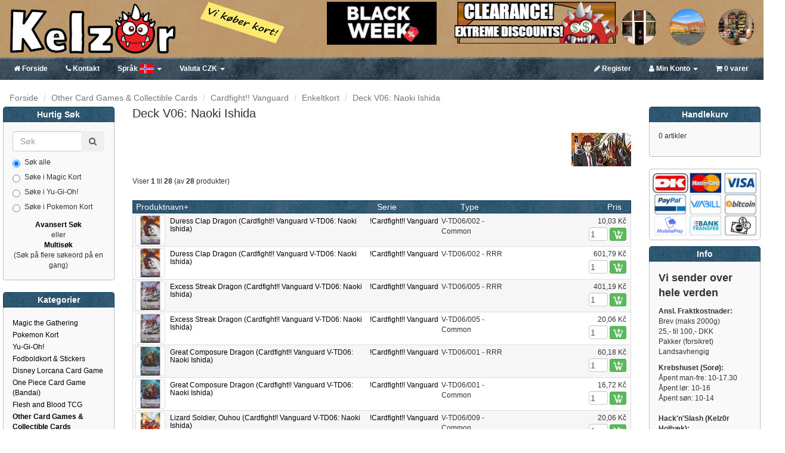

--- FILE ---
content_type: text/html; charset=UTF-8
request_url: https://www.kelz0r.dk/magic/deck-v06-naoki-ishida-c-229_912_998_2109.html?kosCsid=5theilf8lr7qtck0ipn2vuat34
body_size: 71233
content:
<!DOCTYPE html>
<html dir="ltr" lang="no">
<head>
<meta charset="utf-8">
<meta http-equiv="X-UA-Compatible" content="IE=edge">
<meta name="viewport" content="width=device-width, initial-scale=1, shrink-to-fit=no">
<meta name="msvalidate.01" content="CE298102C05DE9C812C36BCC0F4D167E" />
<title>Deck V06: Naoki Ishida | Kelz0r.dk</title>
<base href="https://www.kelz0r.dk/magic/">

<link href="ext/bootstrap/css/bootstrap.min.css" rel="stylesheet">
<link href="ext/fontawesome/css/font-awesome.min.css" rel="stylesheet">

<link href="custom.css" rel="stylesheet">
<link rel="stylesheet" href="ext/jquery/owl-carousel/owl.carousel.css" />
<link rel="stylesheet" href="ext/jquery/owl-carousel/owl.theme.css" />

<link href="storestyle7_min.css" rel="stylesheet">
<link href="storestyle15_min.css" rel="stylesheet">
    
<!--[if lt IE 9]>
   <script src="ext/js/html5shiv.js"></script>
   <script src="ext/js/respond.min.js"></script>
   <script src="ext/js/excanvas.min.js"></script>
<![endif]-->
 
<script src="ext/jquery/jquery-3.1.1.min.js"></script>
<script src="ext/loadingoverlay/loadingoverlay.min.js"></script>
<link rel="canonical" href="https://www.kelz0r.dk/magic/deck-v06-naoki-ishida-c-229_912_998_2109.html" />

<link rel="alternate" href="https://www.kelz0r.dk/magic/deck-v06-naoki-ishida-c-229_912_998_2109.html" hreflang="x-default" />

<link rel="alternate" href="https://www.kelz0r.dk/magic/deck-v06-naoki-ishida-c-229_912_998_2109.html?language=da" hreflang="da-dk" />

<link rel="alternate" href="https://www.kelz0r.dk/magic/deck-v06-naoki-ishida-c-229_912_998_2109.html?language=da" hreflang="da" />

<link rel="alternate" href="https://www.kelz0r.dk/magic/deck-v06-naoki-ishida-c-229_912_998_2109.html?language=no" hreflang="no-no" />

<link rel="alternate" href="https://www.kelz0r.dk/magic/deck-v06-naoki-ishida-c-229_912_998_2109.html?language=no" hreflang="no" />

<link rel="alternate" href="https://www.kelz0r.dk/magic/deck-v06-naoki-ishida-c-229_912_998_2109.html?language=en" hreflang="en" />

<link rel="alternate" href="https://www.kelz0r.dk/magic/deck-v06-naoki-ishida-c-229_912_998_2109.html?language=de" hreflang="de" />

<link rel="alternate" href="https://www.kelz0r.dk/magic/deck-v06-naoki-ishida-c-229_912_998_2109.html?language=se" hreflang="se" />

<noscript><div class="no-script"><div class="no-script-inner"><p><strong>JavaScript seems to be disabled in your browser.</strong></p><p>You must have JavaScript enabled in your browser to utilize the functionality of this website. <a href=&quot;http://www.enable-javascript.com/&quot; target=&quot;_blank&quot; rel=&quot;nofollow&quot;>Click here for instructions on enabling javascript in your browser</a>.</div></div></noscript>
<style>.no-script { border: 1px solid #ddd; border-width: 0 0 1px; background: #ffff90; font: 14px verdana; line-height: 2; text-align: center; color: #2f2f2f; } .no-script .no-script-inner { margin: 0 auto; padding: 5px; } .no-script p { margin: 0; }</style><link rel="apple-touch-icon" sizes="180x180" href="apple-touch-icon.png">
<link rel="icon" type="image/png" sizes="32x32" href="favicon-32x32.png">
<link rel="icon" type="image/png" sizes="16x16" href="favicon-16x16.png">
<link rel="manifest" href="site.webmanifest">
</head>
<body>
   
<div id="siteWrapper">
 
    
  <div id="bodyWrapper" class="container-fluid">
    <div class="row">

      <header class="header">
<div class="headercontainer">
<div class="bccWrapper">
 <div class="col-sm-12"> 
			    <div class="row">
                    <div class="col-lg-3 col-md-3 col-sm-4 col-xs-4">
           <div class="logo text-md-center hidden-sm hidden-xs">
            
             <a href="https://www.kelz0r.dk/magic/index.php?kosCsid=5theilf8lr7qtck0ipn2vuat34"><img src="images/media/kelz0r_n1.png" alt="Kelz0r.dk" title="Kelz0r.dk" width="281" height="86" class="img-responsive" /></a>                     </div>
             <div class="thprtopspace hidden-lg hidden-md">
             <a href="https://www.kelz0r.dk/magic/index.php?kosCsid=5theilf8lr7qtck0ipn2vuat34"><img src="images/media/kelz0r_nxs.png" alt="Kelz0r.dk" title="Kelz0r.dk" width="209" height="64" class="img-responsive" /></a>                     </div>
                     </div>
                     <div class="col-lg-2 col-md-1 hidden-sm hidden-xs thprtopspace">
                                          <span style="display:inline-block;" class="thsmadl"><a href="https://www.kelz0r.dk/magic/selltous.php?kosCsid=5theilf8lr7qtck0ipn2vuat34"><img src="images/media/buycols_small.png" alt="FAQ" title="FAQ" width="142" height="88" class="img-responsive" /></a></span>
                                              </div>
                             <div class="col-lg-2 col-md-2 col-sm-4 col-xs-4 thprtopspace">
                                                                          <span style="display:inline-block;"><a href="https://www.kelz0r.dk/magic/blackfriday.php?kosCsid=5theilf8lr7qtck0ipn2vuat34"><img src="images/media/blackweek_2022_h1.png" alt="SALE" title="SALE" width="224" height="88" class="img-responsive" /></a></span>
                                              </div> 
                       
                         <div class="col-lg-3 col-md-3 col-sm-4 col-xs-4 thprtopspace thchtopspace">
                                                                           <span style="display:inline-block;"><a href="https://www.kelz0r.dk/magic/clearance.php?kosCsid=5theilf8lr7qtck0ipn2vuat34"><img src="images/banners/topbanner_clearsale_en_munchy_bl_xs.png" alt="Clearance" title="Clearance" width="275" height="70" class="img-responsive" /></a></span>
                                                     </div>
                       
                        <div class="col-lg-2 col-md-3 hidden-sm hidden-xs">
                        <div class="block-header-links">
                        <div class="nav-header-link pull-right"></div>
                        </div>
                     </div>
      
		        </div>
                </div> 
                </div>
                <div class="clearfix"></div> 
                
                <nav class="navbar navbar-inverse navbar-no-corners navbar-custom" role="navigation">
                <div class="bccWrapper">
    <div class="navbar-header">
<button type="button" class="navbar-toggle" data-toggle="collapse" data-target="#bs-navbar-collapse-core-nav">
  <span class="sr-only">Toggle Navigation</span>  <span class="icon-bar"></span><span class="icon-bar"></span><span class="icon-bar"></span></button>
     <div class="navsearch">
          <form name="quick_search" action="https://www.kelz0r.dk/magic/advanced_search_result.php" method="get" class="navbar-form" role="search">					<div class="input-group">
               <input type="search" name="keywords" class="form-control" required placeholder="Søk" class="form-control" />                         <div class="input-group-btn">
                <button class="btn btn-default" type="submit"><i class="fa fa-search"></i></button>
            </div>
					</div>
				 <input type="hidden" name="kosCsid" value="5theilf8lr7qtck0ipn2vuat34" /></form>    </div>
        <div class="navcart"><a href="https://www.kelz0r.dk/magic/shopping_cart.php?kosCsid=5theilf8lr7qtck0ipn2vuat34" title="Se Indkøbsvogn"><i class="fa fa-shopping-cart"></i></a></div>
    </div> 
    <div class="collapse navbar-collapse" id="bs-navbar-collapse-core-nav">
    <ul class="nav navbar-nav">
     <li class="navfirst"><a href="https://www.kelz0r.dk/magic/index.php?kosCsid=5theilf8lr7qtck0ipn2vuat34"><i class="fa fa-home"></i><span class="hidden-sm"> Forside</span></a></li>
     <li class="dropdown tcmenu"> 
<a href="#" class="dropdown-toggle" data-toggle="dropdown">Produkter <span class="caret"></span></a>
<ul class="dropdown-menu">
<li><a href="#" class="dropdown-toggle" data-toggle="dropdown">Magic the Gathering <b class="caret"></b></a>
<ul class="dropdown-menu">
<li><a href="https://www.kelz0r.dk/magic/magic-boosters-displays-andet-sealed-c-23_25.html?kosCsid=5theilf8lr7qtck0ipn2vuat34" title="Magic - Boosters, Displays & Andet Sealed">Magic - Boosters, Displays & Andet Sealed</a></li>
<li><a href="https://www.kelz0r.dk/magic/magic-decks-commander-challenger-theme-intro-starter-duel-etc.-c-23_147.html?kosCsid=5theilf8lr7qtck0ipn2vuat34" title="Magic - Decks (Commander, Challenger, Theme, Intro, Starter, Duel, etc.)">Magic - Decks (Commander, Challenger, Theme, Intro, Starter, Duel, etc.)</a></li>
<li><a href="#" class="dropdown-toggle" data-toggle="dropdown">Magic - Enkeltkort (Singles) <b class="caret"></b></a>
<ul class="dropdown-menu">
<li><a href="https://www.kelz0r.dk/magic/10th-edition-c-23_24_182.html?kosCsid=5theilf8lr7qtck0ipn2vuat34" title="10th Edition">10th Edition</a></li>
<li><a href="https://www.kelz0r.dk/magic/4th-edition-c-23_24_381.html?kosCsid=5theilf8lr7qtck0ipn2vuat34" title="4th Edition">4th Edition</a></li>
<li><a href="https://www.kelz0r.dk/magic/5th-edition-c-23_24_382.html?kosCsid=5theilf8lr7qtck0ipn2vuat34" title="5th Edition">5th Edition</a></li>
<li><a href="https://www.kelz0r.dk/magic/6th-edition-c-23_24_383.html?kosCsid=5theilf8lr7qtck0ipn2vuat34" title="6th Edition">6th Edition</a></li>
<li><a href="https://www.kelz0r.dk/magic/7th-edition-c-23_24_384.html?kosCsid=5theilf8lr7qtck0ipn2vuat34" title="7th Edition">7th Edition</a></li>
<li><a href="https://www.kelz0r.dk/magic/8th-edition-c-23_24_51.html?kosCsid=5theilf8lr7qtck0ipn2vuat34" title="8th Edition">8th Edition</a></li>
<li><a href="https://www.kelz0r.dk/magic/9th-edition-c-23_24_385.html?kosCsid=5theilf8lr7qtck0ipn2vuat34" title="9th Edition">9th Edition</a></li>
<li><a href="https://www.kelz0r.dk/magic/aether-revolt-c-23_24_1750.html?kosCsid=5theilf8lr7qtck0ipn2vuat34" title="Aether Revolt">Aether Revolt</a></li>
<li><a href="https://www.kelz0r.dk/magic/aetherdrift-c-23_24_2541.html?kosCsid=5theilf8lr7qtck0ipn2vuat34" title="Aetherdrift">Aetherdrift</a></li>
<li><a href="https://www.kelz0r.dk/magic/aetherdrift-commander-c-23_24_2552.html?kosCsid=5theilf8lr7qtck0ipn2vuat34" title="Aetherdrift Commander">Aetherdrift Commander</a></li>
<li><a href="https://www.kelz0r.dk/magic/alara-reborn-c-23_24_356.html?kosCsid=5theilf8lr7qtck0ipn2vuat34" title="Alara Reborn">Alara Reborn</a></li>
<li><a href="https://www.kelz0r.dk/magic/alliances-c-23_24_120.html?kosCsid=5theilf8lr7qtck0ipn2vuat34" title="Alliances">Alliances</a></li>
<li><a href="https://www.kelz0r.dk/magic/alpha-c-23_24_146.html?kosCsid=5theilf8lr7qtck0ipn2vuat34" title="Alpha">Alpha</a></li>
<li><a href="https://www.kelz0r.dk/magic/amonkhet-c-23_24_1834.html?kosCsid=5theilf8lr7qtck0ipn2vuat34" title="Amonkhet">Amonkhet</a></li>
<li><a href="https://www.kelz0r.dk/magic/anthologies-c-23_24_1796.html?kosCsid=5theilf8lr7qtck0ipn2vuat34" title="Anthologies">Anthologies</a></li>
<li><a href="https://www.kelz0r.dk/magic/antiquities-c-23_24_96.html?kosCsid=5theilf8lr7qtck0ipn2vuat34" title="Antiquities">Antiquities</a></li>
<li><a href="https://www.kelz0r.dk/magic/apocalypse-c-23_24_127.html?kosCsid=5theilf8lr7qtck0ipn2vuat34" title="Apocalypse">Apocalypse</a></li>
<li><a href="https://www.kelz0r.dk/magic/arabian-nights-c-23_24_131.html?kosCsid=5theilf8lr7qtck0ipn2vuat34" title="Arabian Nights">Arabian Nights</a></li>
<li><a href="https://www.kelz0r.dk/magic/archenemy-c-23_24_1818.html?kosCsid=5theilf8lr7qtck0ipn2vuat34" title="Archenemy">Archenemy</a></li>
<li><a href="https://www.kelz0r.dk/magic/archenemy-oversized-c-23_24_502.html?kosCsid=5theilf8lr7qtck0ipn2vuat34" title="Archenemy Oversized">Archenemy Oversized</a></li>
<li><a href="https://www.kelz0r.dk/magic/archenemy-nicol-bolas-c-23_24_1895.html?kosCsid=5theilf8lr7qtck0ipn2vuat34" title="Archenemy: Nicol Bolas">Archenemy: Nicol Bolas</a></li>
<li><a href="https://www.kelz0r.dk/magic/avacyn-restored-c-23_24_915.html?kosCsid=5theilf8lr7qtck0ipn2vuat34" title="Avacyn Restored">Avacyn Restored</a></li>
<li><a href="https://www.kelz0r.dk/magic/basic-land-almindelige-lande-c-23_24_165.html?kosCsid=5theilf8lr7qtck0ipn2vuat34" title="Basic Land - Almindelige lande">Basic Land - Almindelige lande</a></li>
<li><a href="https://www.kelz0r.dk/magic/battle-for-zendikar-c-23_24_1605.html?kosCsid=5theilf8lr7qtck0ipn2vuat34" title="Battle for Zendikar">Battle for Zendikar</a></li>
<li><a href="https://www.kelz0r.dk/magic/battle-royale-c-23_24_1795.html?kosCsid=5theilf8lr7qtck0ipn2vuat34" title="Battle Royale">Battle Royale</a></li>
<li><a href="https://www.kelz0r.dk/magic/battlebond-c-23_24_2013.html?kosCsid=5theilf8lr7qtck0ipn2vuat34" title="Battlebond">Battlebond</a></li>
<li><a href="https://www.kelz0r.dk/magic/beatdown-c-23_24_135.html?kosCsid=5theilf8lr7qtck0ipn2vuat34" title="Beatdown">Beatdown</a></li>
<li><a href="https://www.kelz0r.dk/magic/beta-c-23_24_175.html?kosCsid=5theilf8lr7qtck0ipn2vuat34" title="Beta">Beta</a></li>
<li><a href="https://www.kelz0r.dk/magic/betrayers-kamigawa-c-23_24_38.html?kosCsid=5theilf8lr7qtck0ipn2vuat34" title="Betrayers of Kamigawa">Betrayers of Kamigawa</a></li>
<li><a href="https://www.kelz0r.dk/magic/bloomburrow-c-23_24_2494.html?kosCsid=5theilf8lr7qtck0ipn2vuat34" title="Bloomburrow">Bloomburrow</a></li>
<li><a href="https://www.kelz0r.dk/magic/bloomburrow-commander-c-23_24_2495.html?kosCsid=5theilf8lr7qtck0ipn2vuat34" title="Bloomburrow Commander">Bloomburrow Commander</a></li>
<li><a href="https://www.kelz0r.dk/magic/born-the-gods-c-23_24_1144.html?kosCsid=5theilf8lr7qtck0ipn2vuat34" title="Born of the Gods">Born of the Gods</a></li>
<li><a href="https://www.kelz0r.dk/magic/champions-kamigawa-c-23_24_35.html?kosCsid=5theilf8lr7qtck0ipn2vuat34" title="Champions of Kamigawa">Champions of Kamigawa</a></li>
<li><a href="https://www.kelz0r.dk/magic/chronicles-c-23_24_97.html?kosCsid=5theilf8lr7qtck0ipn2vuat34" title="Chronicles">Chronicles</a></li>
<li><a href="https://www.kelz0r.dk/magic/coldsnap-c-23_24_148.html?kosCsid=5theilf8lr7qtck0ipn2vuat34" title="Coldsnap">Coldsnap</a></li>
<li><a href="https://www.kelz0r.dk/magic/collectors-international-edition-c-23_24_201.html?kosCsid=5theilf8lr7qtck0ipn2vuat34" title="Collectors & International Edition">Collectors & International Edition</a></li>
<li><a href="https://www.kelz0r.dk/magic/commander-2011-c-23_24_761.html?kosCsid=5theilf8lr7qtck0ipn2vuat34" title="Commander 2011">Commander 2011</a></li>
<li><a href="https://www.kelz0r.dk/magic/commander-2013-c-23_24_1135.html?kosCsid=5theilf8lr7qtck0ipn2vuat34" title="Commander 2013">Commander 2013</a></li>
<li><a href="https://www.kelz0r.dk/magic/commander-2014-c-23_24_1522.html?kosCsid=5theilf8lr7qtck0ipn2vuat34" title="Commander 2014">Commander 2014</a></li>
<li><a href="https://www.kelz0r.dk/magic/commander-2015-c-23_24_1612.html?kosCsid=5theilf8lr7qtck0ipn2vuat34" title="Commander 2015">Commander 2015</a></li>
<li><a href="https://www.kelz0r.dk/magic/commander-2016-c-23_24_1768.html?kosCsid=5theilf8lr7qtck0ipn2vuat34" title="Commander 2016">Commander 2016</a></li>
<li><a href="https://www.kelz0r.dk/magic/commander-2017-c-23_24_1934.html?kosCsid=5theilf8lr7qtck0ipn2vuat34" title="Commander 2017">Commander 2017</a></li>
<li><a href="https://www.kelz0r.dk/magic/commander-2018-c-23_24_2057.html?kosCsid=5theilf8lr7qtck0ipn2vuat34" title="Commander 2018">Commander 2018</a></li>
<li><a href="https://www.kelz0r.dk/magic/commander-2019-c-23_24_2144.html?kosCsid=5theilf8lr7qtck0ipn2vuat34" title="Commander 2019">Commander 2019</a></li>
<li><a href="https://www.kelz0r.dk/magic/commander-2020-c-23_24_2178.html?kosCsid=5theilf8lr7qtck0ipn2vuat34" title="Commander 2020">Commander 2020</a></li>
<li><a href="https://www.kelz0r.dk/magic/commander-2021-c-23_24_2288.html?kosCsid=5theilf8lr7qtck0ipn2vuat34" title="Commander 2021">Commander 2021</a></li>
<li><a href="https://www.kelz0r.dk/magic/commander-anthology-c-23_24_1865.html?kosCsid=5theilf8lr7qtck0ipn2vuat34" title="Commander Anthology">Commander Anthology</a></li>
<li><a href="https://www.kelz0r.dk/magic/commander-anthology-volume-ii-c-23_24_2034.html?kosCsid=5theilf8lr7qtck0ipn2vuat34" title="Commander Anthology Volume II">Commander Anthology Volume II</a></li>
<li><a href="https://www.kelz0r.dk/magic/commander-collection-black-c-23_24_2315.html?kosCsid=5theilf8lr7qtck0ipn2vuat34" title="Commander Collection: Black">Commander Collection: Black</a></li>
<li><a href="https://www.kelz0r.dk/magic/commander-collection-green-c-23_24_2177.html?kosCsid=5theilf8lr7qtck0ipn2vuat34" title="Commander Collection: Green">Commander Collection: Green</a></li>
<li><a href="https://www.kelz0r.dk/magic/commander-legends-c-23_24_2176.html?kosCsid=5theilf8lr7qtck0ipn2vuat34" title="Commander Legends">Commander Legends</a></li>
<li><a href="https://www.kelz0r.dk/magic/commander-legends-battle-for-baldurs-gate-dungeons-dragons-c-23_24_2319.html?kosCsid=5theilf8lr7qtck0ipn2vuat34" title="Commander Legends: Battle for Baldur's Gate (Dungeons & Dragons)">Commander Legends: Battle for Baldur's Gate (Dungeons & Dragons)</a></li>
<li><a href="https://www.kelz0r.dk/magic/commander-masters-c-23_24_2403.html?kosCsid=5theilf8lr7qtck0ipn2vuat34" title="Commander Masters">Commander Masters</a></li>
<li><a href="https://www.kelz0r.dk/magic/commander-starter-commander-decks-2022-c-23_24_2383.html?kosCsid=5theilf8lr7qtck0ipn2vuat34" title="Commander: Starter Commander Decks 2022">Commander: Starter Commander Decks 2022</a></li>
<li><a href="https://www.kelz0r.dk/magic/commanders-arsenal-c-23_24_1500.html?kosCsid=5theilf8lr7qtck0ipn2vuat34" title="Commander's Arsenal">Commander's Arsenal</a></li>
<li><a href="https://www.kelz0r.dk/magic/conflux-c-23_24_284.html?kosCsid=5theilf8lr7qtck0ipn2vuat34" title="Conflux">Conflux</a></li>
<li><a href="https://www.kelz0r.dk/magic/conspiracy-c-23_24_1466.html?kosCsid=5theilf8lr7qtck0ipn2vuat34" title="Conspiracy">Conspiracy</a></li>
<li><a href="https://www.kelz0r.dk/magic/conspiracy-take-the-crown-c-23_24_1745.html?kosCsid=5theilf8lr7qtck0ipn2vuat34" title="Conspiracy: Take the Crown">Conspiracy: Take the Crown</a></li>
<li><a href="https://www.kelz0r.dk/magic/dark-ascension-c-23_24_905.html?kosCsid=5theilf8lr7qtck0ipn2vuat34" title="Dark Ascension">Dark Ascension</a></li>
<li><a href="https://www.kelz0r.dk/magic/darksteel-c-23_24_63.html?kosCsid=5theilf8lr7qtck0ipn2vuat34" title="Darksteel">Darksteel</a></li>
<li><a href="https://www.kelz0r.dk/magic/dissension-c-23_24_145.html?kosCsid=5theilf8lr7qtck0ipn2vuat34" title="Dissension">Dissension</a></li>
<li><a href="https://www.kelz0r.dk/magic/dominaria-c-23_24_1993.html?kosCsid=5theilf8lr7qtck0ipn2vuat34" title="Dominaria">Dominaria</a></li>
<li><a href="https://www.kelz0r.dk/magic/dominaria-remastered-c-23_24_2366.html?kosCsid=5theilf8lr7qtck0ipn2vuat34" title="Dominaria Remastered">Dominaria Remastered</a></li>
<li><a href="https://www.kelz0r.dk/magic/dominaria-united-c-23_24_2316.html?kosCsid=5theilf8lr7qtck0ipn2vuat34" title="Dominaria United">Dominaria United</a></li>
<li><a href="https://www.kelz0r.dk/magic/dominaria-united-commander-c-23_24_2379.html?kosCsid=5theilf8lr7qtck0ipn2vuat34" title="Dominaria United Commander">Dominaria United Commander</a></li>
<li><a href="https://www.kelz0r.dk/magic/double-masters-c-23_24_2226.html?kosCsid=5theilf8lr7qtck0ipn2vuat34" title="Double Masters">Double Masters</a></li>
<li><a href="https://www.kelz0r.dk/magic/double-masters-2022-c-23_24_2320.html?kosCsid=5theilf8lr7qtck0ipn2vuat34" title="Double Masters 2022">Double Masters 2022</a></li>
<li><a href="https://www.kelz0r.dk/magic/dragons-maze-c-23_24_1099.html?kosCsid=5theilf8lr7qtck0ipn2vuat34" title="Dragon's Maze">Dragon's Maze</a></li>
<li><a href="https://www.kelz0r.dk/magic/dragons-tarkir-c-23_24_1532.html?kosCsid=5theilf8lr7qtck0ipn2vuat34" title="Dragons of Tarkir">Dragons of Tarkir</a></li>
<li><a href="#" class="dropdown-toggle" data-toggle="dropdown">Duel Decks <b class="caret"></b></a>
<ul class="dropdown-menu">
<li><a href="https://www.kelz0r.dk/magic/duel-decks-anthology-divine-vsdemonic-c-23_24_512_1920.html?kosCsid=5theilf8lr7qtck0ipn2vuat34" title="Duel Decks Anthology: Divine vs. Demonic">Duel Decks Anthology: Divine vs. Demonic</a></li>
<li><a href="https://www.kelz0r.dk/magic/duel-decks-anthology-elves-vsgoblins-c-23_24_512_1919.html?kosCsid=5theilf8lr7qtck0ipn2vuat34" title="Duel Decks Anthology: Elves vs. Goblins">Duel Decks Anthology: Elves vs. Goblins</a></li>
<li><a href="https://www.kelz0r.dk/magic/duel-decks-anthology-garruk-vsliliana-c-23_24_512_1918.html?kosCsid=5theilf8lr7qtck0ipn2vuat34" title="Duel Decks Anthology: Garruk vs. Liliana">Duel Decks Anthology: Garruk vs. Liliana</a></li>
<li><a href="https://www.kelz0r.dk/magic/duel-decks-anthology-jace-vschandra-c-23_24_512_1917.html?kosCsid=5theilf8lr7qtck0ipn2vuat34" title="Duel Decks Anthology: Jace vs. Chandra">Duel Decks Anthology: Jace vs. Chandra</a></li>
<li><a href="https://www.kelz0r.dk/magic/duel-decks-ajani-vsbolas-c-23_24_512_1805.html?kosCsid=5theilf8lr7qtck0ipn2vuat34" title="Duel Decks Ajani vs. Bolas">Duel Decks Ajani vs. Bolas</a></li>
<li><a href="https://www.kelz0r.dk/magic/duel-decks-blessed-vscursed-c-23_24_512_1808.html?kosCsid=5theilf8lr7qtck0ipn2vuat34" title="Duel Decks Blessed vs. Cursed">Duel Decks Blessed vs. Cursed</a></li>
<li><a href="https://www.kelz0r.dk/magic/duel-decks-divine-vsdemonic-c-23_24_512_1809.html?kosCsid=5theilf8lr7qtck0ipn2vuat34" title="Duel Decks Divine vs. Demonic">Duel Decks Divine vs. Demonic</a></li>
<li><a href="https://www.kelz0r.dk/magic/duel-decks-elspeth-vskiora-c-23_24_512_1538.html?kosCsid=5theilf8lr7qtck0ipn2vuat34" title="Duel Decks Elspeth vs. Kiora">Duel Decks Elspeth vs. Kiora</a></li>
<li><a href="https://www.kelz0r.dk/magic/duel-decks-elspeth-vstezzeret-c-23_24_512_1807.html?kosCsid=5theilf8lr7qtck0ipn2vuat34" title="Duel Decks Elspeth vs. Tezzeret">Duel Decks Elspeth vs. Tezzeret</a></li>
<li><a href="https://www.kelz0r.dk/magic/duel-decks-elves-vsgoblins-c-23_24_512_1804.html?kosCsid=5theilf8lr7qtck0ipn2vuat34" title="Duel Decks Elves vs. Goblins">Duel Decks Elves vs. Goblins</a></li>
<li><a href="https://www.kelz0r.dk/magic/duel-decks-elves-vsinventors-c-23_24_512_1996.html?kosCsid=5theilf8lr7qtck0ipn2vuat34" title="Duel Decks Elves vs. Inventors">Duel Decks Elves vs. Inventors</a></li>
<li><a href="https://www.kelz0r.dk/magic/duel-decks-garruk-vsliliana-c-23_24_512_1806.html?kosCsid=5theilf8lr7qtck0ipn2vuat34" title="Duel Decks Garruk vs. Liliana">Duel Decks Garruk vs. Liliana</a></li>
<li><a href="https://www.kelz0r.dk/magic/duel-decks-heroes-vsmonsters-c-23_24_512_1810.html?kosCsid=5theilf8lr7qtck0ipn2vuat34" title="Duel Decks Heroes vs. Monsters">Duel Decks Heroes vs. Monsters</a></li>
<li><a href="https://www.kelz0r.dk/magic/duel-decks-izzet-vsgolgari-c-23_24_512_1811.html?kosCsid=5theilf8lr7qtck0ipn2vuat34" title="Duel Decks Izzet vs. Golgari">Duel Decks Izzet vs. Golgari</a></li>
<li><a href="https://www.kelz0r.dk/magic/duel-decks-jace-vschandra-c-23_24_512_1812.html?kosCsid=5theilf8lr7qtck0ipn2vuat34" title="Duel Decks Jace vs. Chandra">Duel Decks Jace vs. Chandra</a></li>
<li><a href="https://www.kelz0r.dk/magic/duel-decks-jace-vsvraska-c-23_24_512_1813.html?kosCsid=5theilf8lr7qtck0ipn2vuat34" title="Duel Decks Jace vs. Vraska">Duel Decks Jace vs. Vraska</a></li>
<li><a href="https://www.kelz0r.dk/magic/duel-decks-knights-vsdragons-c-23_24_512_1763.html?kosCsid=5theilf8lr7qtck0ipn2vuat34" title="Duel Decks Knights vs. Dragons">Duel Decks Knights vs. Dragons</a></li>
<li><a href="https://www.kelz0r.dk/magic/duel-decks-merfolk-vsgoblins-c-23_24_512_1959.html?kosCsid=5theilf8lr7qtck0ipn2vuat34" title="Duel Decks Merfolk vs. Goblins">Duel Decks Merfolk vs. Goblins</a></li>
<li><a href="https://www.kelz0r.dk/magic/duel-decks-mind-vsmight-c-23_24_512_1831.html?kosCsid=5theilf8lr7qtck0ipn2vuat34" title="Duel Decks Mind vs. Might">Duel Decks Mind vs. Might</a></li>
<li><a href="https://www.kelz0r.dk/magic/duel-decks-nissa-vsnixilis-c-23_24_512_1756.html?kosCsid=5theilf8lr7qtck0ipn2vuat34" title="Duel Decks Nissa vs. Ob Nixilis">Duel Decks Nissa vs. Ob Nixilis</a></li>
<li><a href="https://www.kelz0r.dk/magic/duel-decks-phyrexia-vsthe-coalition-c-23_24_512_1814.html?kosCsid=5theilf8lr7qtck0ipn2vuat34" title="Duel Decks Phyrexia vs. The Coalition">Duel Decks Phyrexia vs. The Coalition</a></li>
<li><a href="https://www.kelz0r.dk/magic/duel-decks-sorin-vstibalt-c-23_24_512_1815.html?kosCsid=5theilf8lr7qtck0ipn2vuat34" title="Duel Decks Sorin vs. Tibalt">Duel Decks Sorin vs. Tibalt</a></li>
<li><a href="https://www.kelz0r.dk/magic/duel-decks-speed-vscunning-c-23_24_512_1803.html?kosCsid=5theilf8lr7qtck0ipn2vuat34" title="Duel Decks Speed vs. Cunning">Duel Decks Speed vs. Cunning</a></li>
<li><a href="https://www.kelz0r.dk/magic/duel-decks-venser-vskoth-c-23_24_512_1816.html?kosCsid=5theilf8lr7qtck0ipn2vuat34" title="Duel Decks Venser vs. Koth">Duel Decks Venser vs. Koth</a></li>
<li><a href="https://www.kelz0r.dk/magic/duel-decks-zendikar-vseldrazi-c-23_24_512_1608.html?kosCsid=5theilf8lr7qtck0ipn2vuat34" title="Duel Decks Zendikar vs. Eldrazi">Duel Decks Zendikar vs. Eldrazi</a></li>
</ul>
</li>
<li><a href="https://www.kelz0r.dk/magic/duels-the-planeswalkers-c-23_24_2008.html?kosCsid=5theilf8lr7qtck0ipn2vuat34" title="Duels of the Planeswalkers">Duels of the Planeswalkers</a></li>
<li><a href="https://www.kelz0r.dk/magic/dungeons-dragons-adventures-the-forgotten-realms-c-23_24_2252.html?kosCsid=5theilf8lr7qtck0ipn2vuat34" title="Dungeons & Dragons: Adventures in the Forgotten Realms">Dungeons & Dragons: Adventures in the Forgotten Realms</a></li>
<li><a href="https://www.kelz0r.dk/magic/dungeons-dragons-adventures-the-forgotten-realms-art-series-c-23_24_2340.html?kosCsid=5theilf8lr7qtck0ipn2vuat34" title="Dungeons & Dragons: Adventures in the Forgotten Realms Art Series">Dungeons & Dragons: Adventures in the Forgotten Realms Art Series</a></li>
<li><a href="https://www.kelz0r.dk/magic/dungeons-dragons-adventures-the-forgotten-realms-commander-c-23_24_2308.html?kosCsid=5theilf8lr7qtck0ipn2vuat34" title="Dungeons & Dragons: Adventures in the Forgotten Realms Commander">Dungeons & Dragons: Adventures in the Forgotten Realms Commander</a></li>
<li><a href="https://www.kelz0r.dk/magic/duskmourn-house-horror-c-23_24_2518.html?kosCsid=5theilf8lr7qtck0ipn2vuat34" title="Duskmourn: House of Horror">Duskmourn: House of Horror</a></li>
<li><a href="https://www.kelz0r.dk/magic/duskmourn-house-horror-commander-c-23_24_2519.html?kosCsid=5theilf8lr7qtck0ipn2vuat34" title="Duskmourn: House of Horror Commander">Duskmourn: House of Horror Commander</a></li>
<li><a href="https://www.kelz0r.dk/magic/edge-eternities-c-23_24_2557.html?kosCsid=5theilf8lr7qtck0ipn2vuat34" title="Edge of Eternities">Edge of Eternities</a></li>
<li><a href="https://www.kelz0r.dk/magic/edge-eternities-commander-c-23_24_2558.html?kosCsid=5theilf8lr7qtck0ipn2vuat34" title="Edge of Eternities Commander">Edge of Eternities Commander</a></li>
<li><a href="https://www.kelz0r.dk/magic/edge-eternities-stellar-sights-c-23_24_2587.html?kosCsid=5theilf8lr7qtck0ipn2vuat34" title="Edge of Eternities: Stellar Sights">Edge of Eternities: Stellar Sights</a></li>
<li><a href="https://www.kelz0r.dk/magic/eldritch-moon-c-23_24_1730.html?kosCsid=5theilf8lr7qtck0ipn2vuat34" title="Eldritch Moon">Eldritch Moon</a></li>
<li><a href="https://www.kelz0r.dk/magic/eternal-masters-c-23_24_1725.html?kosCsid=5theilf8lr7qtck0ipn2vuat34" title="Eternal Masters">Eternal Masters</a></li>
<li><a href="https://www.kelz0r.dk/magic/eventide-c-23_24_222.html?kosCsid=5theilf8lr7qtck0ipn2vuat34" title="Eventide">Eventide</a></li>
<li><a href="https://www.kelz0r.dk/magic/exodus-c-23_24_103.html?kosCsid=5theilf8lr7qtck0ipn2vuat34" title="Exodus">Exodus</a></li>
<li><a href="https://www.kelz0r.dk/magic/explorers-ixalan-c-23_24_1961.html?kosCsid=5theilf8lr7qtck0ipn2vuat34" title="Explorers of Ixalan">Explorers of Ixalan</a></li>
<li><a href="https://www.kelz0r.dk/magic/fallen-empires-c-23_24_119.html?kosCsid=5theilf8lr7qtck0ipn2vuat34" title="Fallen Empires">Fallen Empires</a></li>
<li><a href="https://www.kelz0r.dk/magic/fate-reforged-c-23_24_1525.html?kosCsid=5theilf8lr7qtck0ipn2vuat34" title="Fate Reforged">Fate Reforged</a></li>
<li><a href="https://www.kelz0r.dk/magic/fifth-dawn-c-23_24_74.html?kosCsid=5theilf8lr7qtck0ipn2vuat34" title="Fifth Dawn">Fifth Dawn</a></li>
<li><a href="https://www.kelz0r.dk/magic/foundations-c-23_24_2524.html?kosCsid=5theilf8lr7qtck0ipn2vuat34" title="Foundations">Foundations</a></li>
<li><a href="https://www.kelz0r.dk/magic/foundations-jumpstart-j25-c-23_24_2540.html?kosCsid=5theilf8lr7qtck0ipn2vuat34" title="Foundations Jumpstart (J25)">Foundations Jumpstart (J25)</a></li>
<li><a href="https://www.kelz0r.dk/magic/future-sight-c-23_24_174.html?kosCsid=5theilf8lr7qtck0ipn2vuat34" title="Future Sight">Future Sight</a></li>
<li><a href="https://www.kelz0r.dk/magic/game-night-2018-c-23_24_2081.html?kosCsid=5theilf8lr7qtck0ipn2vuat34" title="Game Night 2018">Game Night 2018</a></li>
<li><a href="https://www.kelz0r.dk/magic/game-night-2019-c-23_24_2185.html?kosCsid=5theilf8lr7qtck0ipn2vuat34" title="Game Night 2019">Game Night 2019</a></li>
<li><a href="https://www.kelz0r.dk/magic/game-night-freeforall-c-23_24_2363.html?kosCsid=5theilf8lr7qtck0ipn2vuat34" title="Game Night: Free-for-All">Game Night: Free-for-All</a></li>
<li><a href="https://www.kelz0r.dk/magic/gatecrash-c-23_24_1078.html?kosCsid=5theilf8lr7qtck0ipn2vuat34" title="Gatecrash">Gatecrash</a></li>
<li><a href="https://www.kelz0r.dk/magic/global-seriesyangguyanling-c-23_24_2043.html?kosCsid=5theilf8lr7qtck0ipn2vuat34" title="Global Series 1: Yanggu/Yanling">Global Series 1: Yanggu/Yanling</a></li>
<li><a href="https://www.kelz0r.dk/magic/guild-kits-guilds-ravnica-c-23_24_2079.html?kosCsid=5theilf8lr7qtck0ipn2vuat34" title="Guild Kits: Guilds of Ravnica">Guild Kits: Guilds of Ravnica</a></li>
<li><a href="https://www.kelz0r.dk/magic/guild-kits-ravnica-allegiance-c-23_24_2085.html?kosCsid=5theilf8lr7qtck0ipn2vuat34" title="Guild Kits: Ravnica Allegiance">Guild Kits: Ravnica Allegiance</a></li>
<li><a href="https://www.kelz0r.dk/magic/guildpact-c-23_24_142.html?kosCsid=5theilf8lr7qtck0ipn2vuat34" title="Guildpact">Guildpact</a></li>
<li><a href="https://www.kelz0r.dk/magic/guilds-ravnica-c-23_24_2028.html?kosCsid=5theilf8lr7qtck0ipn2vuat34" title="Guilds of Ravnica">Guilds of Ravnica</a></li>
<li><a href="https://www.kelz0r.dk/magic/homelands-c-23_24_117.html?kosCsid=5theilf8lr7qtck0ipn2vuat34" title="Homelands">Homelands</a></li>
<li><a href="https://www.kelz0r.dk/magic/hour-devastation-c-23_24_1908.html?kosCsid=5theilf8lr7qtck0ipn2vuat34" title="Hour of Devastation">Hour of Devastation</a></li>
<li><a href="https://www.kelz0r.dk/magic/ice-age-c-23_24_109.html?kosCsid=5theilf8lr7qtck0ipn2vuat34" title="Ice Age">Ice Age</a></li>
<li><a href="https://www.kelz0r.dk/magic/iconic-masters-c-23_24_1951.html?kosCsid=5theilf8lr7qtck0ipn2vuat34" title="Iconic Masters">Iconic Masters</a></li>
<li><a href="https://www.kelz0r.dk/magic/ikoria-lair-behemoths-c-23_24_2163.html?kosCsid=5theilf8lr7qtck0ipn2vuat34" title="Ikoria: Lair of Behemoths">Ikoria: Lair of Behemoths</a></li>
<li><a href="https://www.kelz0r.dk/magic/innistrad-c-23_24_783.html?kosCsid=5theilf8lr7qtck0ipn2vuat34" title="Innistrad">Innistrad</a></li>
<li><a href="https://www.kelz0r.dk/magic/innistrad-remastered-c-23_24_2538.html?kosCsid=5theilf8lr7qtck0ipn2vuat34" title="Innistrad Remastered">Innistrad Remastered</a></li>
<li><a href="https://www.kelz0r.dk/magic/innistrad-crimson-vow-c-23_24_2284.html?kosCsid=5theilf8lr7qtck0ipn2vuat34" title="Innistrad: Crimson Vow">Innistrad: Crimson Vow</a></li>
<li><a href="https://www.kelz0r.dk/magic/innistrad-crimson-vow-commander-c-23_24_2334.html?kosCsid=5theilf8lr7qtck0ipn2vuat34" title="Innistrad: Crimson Vow Commander">Innistrad: Crimson Vow Commander</a></li>
<li><a href="https://www.kelz0r.dk/magic/innistrad-double-feature-c-23_24_2313.html?kosCsid=5theilf8lr7qtck0ipn2vuat34" title="Innistrad: Double Feature">Innistrad: Double Feature</a></li>
<li><a href="https://www.kelz0r.dk/magic/innistrad-midnight-hunt-c-23_24_2283.html?kosCsid=5theilf8lr7qtck0ipn2vuat34" title="Innistrad: Midnight Hunt">Innistrad: Midnight Hunt</a></li>
<li><a href="https://www.kelz0r.dk/magic/innistrad-midnight-hunt-commander-c-23_24_2324.html?kosCsid=5theilf8lr7qtck0ipn2vuat34" title="Innistrad: Midnight Hunt Commander">Innistrad: Midnight Hunt Commander</a></li>
<li><a href="https://www.kelz0r.dk/magic/invasion-c-23_24_113.html?kosCsid=5theilf8lr7qtck0ipn2vuat34" title="Invasion">Invasion</a></li>
<li><a href="https://www.kelz0r.dk/magic/ixalan-c-23_24_1935.html?kosCsid=5theilf8lr7qtck0ipn2vuat34" title="Ixalan">Ixalan</a></li>
<li><a href="https://www.kelz0r.dk/magic/journey-into-nyx-c-23_24_1168.html?kosCsid=5theilf8lr7qtck0ipn2vuat34" title="Journey into Nyx">Journey into Nyx</a></li>
<li><a href="https://www.kelz0r.dk/magic/judgment-c-23_24_85.html?kosCsid=5theilf8lr7qtck0ipn2vuat34" title="Judgment">Judgment</a></li>
<li><a href="https://www.kelz0r.dk/magic/jumpstart-c-23_24_2225.html?kosCsid=5theilf8lr7qtck0ipn2vuat34" title="Jumpstart">Jumpstart</a></li>
<li><a href="https://www.kelz0r.dk/magic/jumpstart-2022-c-23_24_2321.html?kosCsid=5theilf8lr7qtck0ipn2vuat34" title="Jumpstart 2022">Jumpstart 2022</a></li>
<li><a href="https://www.kelz0r.dk/magic/kaladesh-c-23_24_1749.html?kosCsid=5theilf8lr7qtck0ipn2vuat34" title="Kaladesh">Kaladesh</a></li>
<li><a href="https://www.kelz0r.dk/magic/kaldheim-c-23_24_2250.html?kosCsid=5theilf8lr7qtck0ipn2vuat34" title="Kaldheim">Kaldheim</a></li>
<li><a href="https://www.kelz0r.dk/magic/kaldheim-art-series-c-23_24_2303.html?kosCsid=5theilf8lr7qtck0ipn2vuat34" title="Kaldheim Art Series">Kaldheim Art Series</a></li>
<li><a href="https://www.kelz0r.dk/magic/kaldheim-commander-c-23_24_2277.html?kosCsid=5theilf8lr7qtck0ipn2vuat34" title="Kaldheim Commander">Kaldheim Commander</a></li>
<li><a href="https://www.kelz0r.dk/magic/kamigawa-neon-dynasty-c-23_24_2312.html?kosCsid=5theilf8lr7qtck0ipn2vuat34" title="Kamigawa: Neon Dynasty">Kamigawa: Neon Dynasty</a></li>
<li><a href="https://www.kelz0r.dk/magic/kamigawa-neon-dynasty-commander-c-23_24_2335.html?kosCsid=5theilf8lr7qtck0ipn2vuat34" title="Kamigawa: Neon Dynasty Commander">Kamigawa: Neon Dynasty Commander</a></li>
<li><a href="https://www.kelz0r.dk/magic/khans-tarkir-c-23_24_1516.html?kosCsid=5theilf8lr7qtck0ipn2vuat34" title="Khans of Tarkir">Khans of Tarkir</a></li>
<li><a href="https://www.kelz0r.dk/magic/legends-c-23_24_124.html?kosCsid=5theilf8lr7qtck0ipn2vuat34" title="Legends">Legends</a></li>
<li><a href="https://www.kelz0r.dk/magic/legions-c-23_24_73.html?kosCsid=5theilf8lr7qtck0ipn2vuat34" title="Legions">Legions</a></li>
<li><a href="https://www.kelz0r.dk/magic/lorwyn-c-23_24_193.html?kosCsid=5theilf8lr7qtck0ipn2vuat34" title="Lorwyn">Lorwyn</a></li>
<li><a href="https://www.kelz0r.dk/magic/lorwyn-eclipsed-c-23_24_2580.html?kosCsid=5theilf8lr7qtck0ipn2vuat34" title="Lorwyn Eclipsed">Lorwyn Eclipsed</a></li>
<li><a href="https://www.kelz0r.dk/magic/magic-2010-m10-c-23_24_369.html?kosCsid=5theilf8lr7qtck0ipn2vuat34" title="Magic 2010 (M10)">Magic 2010 (M10)</a></li>
<li><a href="https://www.kelz0r.dk/magic/magic-2011-m11-c-23_24_491.html?kosCsid=5theilf8lr7qtck0ipn2vuat34" title="Magic 2011 (M11)">Magic 2011 (M11)</a></li>
<li><a href="https://www.kelz0r.dk/magic/magic-2012-m12-c-23_24_762.html?kosCsid=5theilf8lr7qtck0ipn2vuat34" title="Magic 2012 (M12)">Magic 2012 (M12)</a></li>
<li><a href="https://www.kelz0r.dk/magic/magic-2013-m13-c-23_24_920.html?kosCsid=5theilf8lr7qtck0ipn2vuat34" title="Magic 2013 (M13)">Magic 2013 (M13)</a></li>
<li><a href="https://www.kelz0r.dk/magic/magic-2014-m14-c-23_24_1100.html?kosCsid=5theilf8lr7qtck0ipn2vuat34" title="Magic 2014 (M14)">Magic 2014 (M14)</a></li>
<li><a href="https://www.kelz0r.dk/magic/magic-2015-m15-c-23_24_1470.html?kosCsid=5theilf8lr7qtck0ipn2vuat34" title="Magic 2015 (M15)">Magic 2015 (M15)</a></li>
<li><a href="https://www.kelz0r.dk/magic/magic-core-set-2019-m19-c-23_24_1994.html?kosCsid=5theilf8lr7qtck0ipn2vuat34" title="Magic Core Set 2019 (M19)">Magic Core Set 2019 (M19)</a></li>
<li><a href="https://www.kelz0r.dk/magic/magic-core-set-2020-m20-c-23_24_2116.html?kosCsid=5theilf8lr7qtck0ipn2vuat34" title="Magic Core Set 2020 (M20)">Magic Core Set 2020 (M20)</a></li>
<li><a href="https://www.kelz0r.dk/magic/magic-core-set-2021-m21-c-23_24_2162.html?kosCsid=5theilf8lr7qtck0ipn2vuat34" title="Magic Core Set 2021 (M21)">Magic Core Set 2021 (M21)</a></li>
<li><a href="https://www.kelz0r.dk/magic/magic-origins-c-23_24_1571.html?kosCsid=5theilf8lr7qtck0ipn2vuat34" title="Magic Origins">Magic Origins</a></li>
<li><a href="https://www.kelz0r.dk/magic/march-the-machine-c-23_24_2368.html?kosCsid=5theilf8lr7qtck0ipn2vuat34" title="March of the Machine">March of the Machine</a></li>
<li><a href="https://www.kelz0r.dk/magic/march-the-machine-commander-c-23_24_2405.html?kosCsid=5theilf8lr7qtck0ipn2vuat34" title="March of the Machine Commander">March of the Machine Commander</a></li>
<li><a href="https://www.kelz0r.dk/magic/march-the-machine-multiverse-legends-c-23_24_2415.html?kosCsid=5theilf8lr7qtck0ipn2vuat34" title="March of the Machine: Multiverse Legends">March of the Machine: Multiverse Legends</a></li>
<li><a href="https://www.kelz0r.dk/magic/march-the-machine-the-aftermath-c-23_24_2369.html?kosCsid=5theilf8lr7qtck0ipn2vuat34" title="March of the Machine: The Aftermath">March of the Machine: The Aftermath</a></li>
<li><a href="https://www.kelz0r.dk/magic/masterpiece-series-amonkhet-invocations-c-23_24_2291.html?kosCsid=5theilf8lr7qtck0ipn2vuat34" title="Masterpiece Series: Amonkhet Invocations">Masterpiece Series: Amonkhet Invocations</a></li>
<li><a href="https://www.kelz0r.dk/magic/masterpiece-series-kaladesh-inventions-c-23_24_2292.html?kosCsid=5theilf8lr7qtck0ipn2vuat34" title="Masterpiece Series: Kaladesh Inventions">Masterpiece Series: Kaladesh Inventions</a></li>
<li><a href="https://www.kelz0r.dk/magic/masters-25-c-23_24_1995.html?kosCsid=5theilf8lr7qtck0ipn2vuat34" title="Masters 25">Masters 25</a></li>
<li><a href="https://www.kelz0r.dk/magic/mercadian-masques-c-23_24_75.html?kosCsid=5theilf8lr7qtck0ipn2vuat34" title="Mercadian Masques">Mercadian Masques</a></li>
<li><a href="https://www.kelz0r.dk/magic/mirage-c-23_24_216.html?kosCsid=5theilf8lr7qtck0ipn2vuat34" title="Mirage">Mirage</a></li>
<li><a href="https://www.kelz0r.dk/magic/mirrodin-c-23_24_26.html?kosCsid=5theilf8lr7qtck0ipn2vuat34" title="Mirrodin">Mirrodin</a></li>
<li><a href="https://www.kelz0r.dk/magic/mirrodin-besieged-c-23_24_510.html?kosCsid=5theilf8lr7qtck0ipn2vuat34" title="Mirrodin Besieged">Mirrodin Besieged</a></li>
<li><a href="https://www.kelz0r.dk/magic/modern-event-deck-march-the-multitudes-c-23_24_1762.html?kosCsid=5theilf8lr7qtck0ipn2vuat34" title="Modern Event Deck - March of the Multitudes">Modern Event Deck - March of the Multitudes</a></li>
<li><a href="https://www.kelz0r.dk/magic/modern-horizons-c-23_24_2101.html?kosCsid=5theilf8lr7qtck0ipn2vuat34" title="Modern Horizons">Modern Horizons</a></li>
<li><a href="https://www.kelz0r.dk/magic/modern-horizons-2-c-23_24_2282.html?kosCsid=5theilf8lr7qtck0ipn2vuat34" title="Modern Horizons 2">Modern Horizons 2</a></li>
<li><a href="https://www.kelz0r.dk/magic/modern-horizons-3-c-23_24_2492.html?kosCsid=5theilf8lr7qtck0ipn2vuat34" title="Modern Horizons 3">Modern Horizons 3</a></li>
<li><a href="https://www.kelz0r.dk/magic/modern-horizonscommander-c-23_24_2493.html?kosCsid=5theilf8lr7qtck0ipn2vuat34" title="Modern Horizons 3 Commander">Modern Horizons 3 Commander</a></li>
<li><a href="https://www.kelz0r.dk/magic/modern-horizons-art-series-c-23_24_2300.html?kosCsid=5theilf8lr7qtck0ipn2vuat34" title="Modern Horizons Art Series">Modern Horizons Art Series</a></li>
<li><a href="https://www.kelz0r.dk/magic/modern-masters-c-23_24_1102.html?kosCsid=5theilf8lr7qtck0ipn2vuat34" title="Modern Masters">Modern Masters</a></li>
<li><a href="https://www.kelz0r.dk/magic/modern-masters-2015-c-23_24_1539.html?kosCsid=5theilf8lr7qtck0ipn2vuat34" title="Modern Masters 2015">Modern Masters 2015</a></li>
<li><a href="https://www.kelz0r.dk/magic/modern-masters-2017-c-23_24_1761.html?kosCsid=5theilf8lr7qtck0ipn2vuat34" title="Modern Masters 2017">Modern Masters 2017</a></li>
<li><a href="https://www.kelz0r.dk/magic/morningtide-c-23_24_196.html?kosCsid=5theilf8lr7qtck0ipn2vuat34" title="Morningtide">Morningtide</a></li>
<li><a href="https://www.kelz0r.dk/magic/murders-karlov-manor-c-23_24_2459.html?kosCsid=5theilf8lr7qtck0ipn2vuat34" title="Murders at Karlov Manor">Murders at Karlov Manor</a></li>
<li><a href="https://www.kelz0r.dk/magic/murders-karlov-manor-commander-c-23_24_2472.html?kosCsid=5theilf8lr7qtck0ipn2vuat34" title="Murders at Karlov Manor Commander">Murders at Karlov Manor Commander</a></li>
<li><a href="https://www.kelz0r.dk/magic/mystery-booster-c-23_24_2215.html?kosCsid=5theilf8lr7qtck0ipn2vuat34" title="Mystery Booster">Mystery Booster</a></li>
<li><a href="https://www.kelz0r.dk/magic/mystery-booster-2-c-23_24_2559.html?kosCsid=5theilf8lr7qtck0ipn2vuat34" title="Mystery Booster 2">Mystery Booster 2</a></li>
<li><a href="https://www.kelz0r.dk/magic/mystery-booster-playtest-cards-c-23_24_2219.html?kosCsid=5theilf8lr7qtck0ipn2vuat34" title="Mystery Booster Playtest Cards">Mystery Booster Playtest Cards</a></li>
<li><a href="https://www.kelz0r.dk/magic/nemesis-c-23_24_129.html?kosCsid=5theilf8lr7qtck0ipn2vuat34" title="Nemesis">Nemesis</a></li>
<li><a href="https://www.kelz0r.dk/magic/new-phyrexia-c-23_24_757.html?kosCsid=5theilf8lr7qtck0ipn2vuat34" title="New Phyrexia">New Phyrexia</a></li>
<li><a href="https://www.kelz0r.dk/magic/oath-the-gatewatch-c-23_24_1642.html?kosCsid=5theilf8lr7qtck0ipn2vuat34" title="Oath of the Gatewatch">Oath of the Gatewatch</a></li>
<li><a href="https://www.kelz0r.dk/magic/odyssey-c-23_24_114.html?kosCsid=5theilf8lr7qtck0ipn2vuat34" title="Odyssey">Odyssey</a></li>
<li><a href="https://www.kelz0r.dk/magic/onslaught-c-23_24_71.html?kosCsid=5theilf8lr7qtck0ipn2vuat34" title="Onslaught">Onslaught</a></li>
<li><a href="https://www.kelz0r.dk/magic/outlaws-thunder-junction-c-23_24_2507.html?kosCsid=5theilf8lr7qtck0ipn2vuat34" title="Outlaws of Thunder Junction">Outlaws of Thunder Junction</a></li>
<li><a href="https://www.kelz0r.dk/magic/outlaws-thunder-junction-commander-c-23_24_2508.html?kosCsid=5theilf8lr7qtck0ipn2vuat34" title="Outlaws of Thunder Junction Commander">Outlaws of Thunder Junction Commander</a></li>
<li><a href="https://www.kelz0r.dk/magic/outlaws-thunder-junction-breaking-news-c-23_24_2510.html?kosCsid=5theilf8lr7qtck0ipn2vuat34" title="Outlaws of Thunder Junction: Breaking News">Outlaws of Thunder Junction: Breaking News</a></li>
<li><a href="https://www.kelz0r.dk/magic/outlaws-thunder-junction-the-big-score-c-23_24_2509.html?kosCsid=5theilf8lr7qtck0ipn2vuat34" title="Outlaws of Thunder Junction: The Big Score">Outlaws of Thunder Junction: The Big Score</a></li>
<li><a href="https://www.kelz0r.dk/magic/phyrexia-all-will-one-c-23_24_2372.html?kosCsid=5theilf8lr7qtck0ipn2vuat34" title="Phyrexia: All Will Be One">Phyrexia: All Will Be One</a></li>
<li><a href="https://www.kelz0r.dk/magic/phyrexia-all-will-one-commander-c-23_24_2385.html?kosCsid=5theilf8lr7qtck0ipn2vuat34" title="Phyrexia: All Will Be One Commander">Phyrexia: All Will Be One Commander</a></li>
<li><a href="https://www.kelz0r.dk/magic/planar-chaos-c-23_24_166.html?kosCsid=5theilf8lr7qtck0ipn2vuat34" title="Planar Chaos">Planar Chaos</a></li>
<li><a href="https://www.kelz0r.dk/magic/planechase-2009-c-23_24_495.html?kosCsid=5theilf8lr7qtck0ipn2vuat34" title="Planechase 2009">Planechase 2009</a></li>
<li><a href="https://www.kelz0r.dk/magic/planechase-2012-c-23_24_922.html?kosCsid=5theilf8lr7qtck0ipn2vuat34" title="Planechase 2012">Planechase 2012</a></li>
<li><a href="https://www.kelz0r.dk/magic/planechase-anthology-c-23_24_1797.html?kosCsid=5theilf8lr7qtck0ipn2vuat34" title="Planechase Anthology">Planechase Anthology</a></li>
<li><a href="https://www.kelz0r.dk/magic/planeshift-c-23_24_86.html?kosCsid=5theilf8lr7qtck0ipn2vuat34" title="Planeshift">Planeshift</a></li>
<li><a href="https://www.kelz0r.dk/magic/portal-1-c-23_24_105.html?kosCsid=5theilf8lr7qtck0ipn2vuat34" title="Portal 1">Portal 1</a></li>
<li><a href="https://www.kelz0r.dk/magic/portalthe-second-age-c-23_24_515.html?kosCsid=5theilf8lr7qtck0ipn2vuat34" title="Portal 2: The Second Age">Portal 2: The Second Age</a></li>
<li><a href="https://www.kelz0r.dk/magic/portalthree-kingdoms-c-23_24_516.html?kosCsid=5theilf8lr7qtck0ipn2vuat34" title="Portal 3: Three Kingdoms">Portal 3: Three Kingdoms</a></li>
<li><a href="https://www.kelz0r.dk/magic/premium-deck-series-fire-lightning-c-23_24_1777.html?kosCsid=5theilf8lr7qtck0ipn2vuat34" title="Premium Deck Series: Fire & Lightning">Premium Deck Series: Fire & Lightning</a></li>
<li><a href="https://www.kelz0r.dk/magic/premium-deck-series-graveborn-c-23_24_1678.html?kosCsid=5theilf8lr7qtck0ipn2vuat34" title="Premium Deck Series: Graveborn">Premium Deck Series: Graveborn</a></li>
<li><a href="https://www.kelz0r.dk/magic/premium-deck-series-slivers-c-23_24_1679.html?kosCsid=5theilf8lr7qtck0ipn2vuat34" title="Premium Deck Series: Slivers">Premium Deck Series: Slivers</a></li>
<li><a href="#" class="dropdown-toggle" data-toggle="dropdown">Promos/Special Releases <b class="caret"></b></a>
<ul class="dropdown-menu">
<li><a href="https://www.kelz0r.dk/magic/friday-night-magic-c-23_24_200_755.html?kosCsid=5theilf8lr7qtck0ipn2vuat34" title="Friday Night Magic">Friday Night Magic</a></li>
<li><a href="https://www.kelz0r.dk/magic/judge-foils-c-23_24_200_756.html?kosCsid=5theilf8lr7qtck0ipn2vuat34" title="Judge Foils">Judge Foils</a></li>
<li><a href="https://www.kelz0r.dk/magic/player-rewards-c-23_24_200_514.html?kosCsid=5theilf8lr7qtck0ipn2vuat34" title="Player Rewards">Player Rewards</a></li>
<li><a href="https://www.kelz0r.dk/magic/prerelease-launch-c-23_24_200_497.html?kosCsid=5theilf8lr7qtck0ipn2vuat34" title="Pre-Release & Launch">Pre-Release & Launch</a></li>
<li><a href="https://www.kelz0r.dk/magic/andre-promo-kort-c-23_24_200_498.html?kosCsid=5theilf8lr7qtck0ipn2vuat34" title="Andre Promo kort">Andre Promo kort</a></li>
</ul>
</li>
<li><a href="https://www.kelz0r.dk/magic/prophecy-c-23_24_192.html?kosCsid=5theilf8lr7qtck0ipn2vuat34" title="Prophecy">Prophecy</a></li>
<li><a href="https://www.kelz0r.dk/magic/ravnica-allegiance-c-23_24_2029.html?kosCsid=5theilf8lr7qtck0ipn2vuat34" title="Ravnica Allegiance">Ravnica Allegiance</a></li>
<li><a href="https://www.kelz0r.dk/magic/ravnica-remastered-c-23_24_2443.html?kosCsid=5theilf8lr7qtck0ipn2vuat34" title="Ravnica Remastered">Ravnica Remastered</a></li>
<li><a href="https://www.kelz0r.dk/magic/ravnica-city-guilds-c-23_24_139.html?kosCsid=5theilf8lr7qtck0ipn2vuat34" title="Ravnica: City of Guilds">Ravnica: City of Guilds</a></li>
<li><a href="https://www.kelz0r.dk/magic/ravnica-cluedo-edition-c-23_24_2491.html?kosCsid=5theilf8lr7qtck0ipn2vuat34" title="Ravnica: Cluedo Edition">Ravnica: Cluedo Edition</a></li>
<li><a href="https://www.kelz0r.dk/magic/return-ravnica-c-23_24_982.html?kosCsid=5theilf8lr7qtck0ipn2vuat34" title="Return to Ravnica">Return to Ravnica</a></li>
<li><a href="https://www.kelz0r.dk/magic/revised-3rd-edition-c-23_24_202.html?kosCsid=5theilf8lr7qtck0ipn2vuat34" title="Revised (3rd Edition)">Revised (3rd Edition)</a></li>
<li><a href="https://www.kelz0r.dk/magic/rise-the-eldrazi-c-23_24_466.html?kosCsid=5theilf8lr7qtck0ipn2vuat34" title="Rise of the Eldrazi">Rise of the Eldrazi</a></li>
<li><a href="https://www.kelz0r.dk/magic/rivals-ixalan-c-23_24_1940.html?kosCsid=5theilf8lr7qtck0ipn2vuat34" title="Rivals of Ixalan">Rivals of Ixalan</a></li>
<li><a href="https://www.kelz0r.dk/magic/saviors-kamigawa-c-23_24_126.html?kosCsid=5theilf8lr7qtck0ipn2vuat34" title="Saviors of Kamigawa">Saviors of Kamigawa</a></li>
<li><a href="https://www.kelz0r.dk/magic/scars-mirrodin-c-23_24_492.html?kosCsid=5theilf8lr7qtck0ipn2vuat34" title="Scars of Mirrodin">Scars of Mirrodin</a></li>
<li><a href="https://www.kelz0r.dk/magic/scourge-c-23_24_72.html?kosCsid=5theilf8lr7qtck0ipn2vuat34" title="Scourge">Scourge</a></li>
<li><a href="https://www.kelz0r.dk/magic/secret-lair-c-23_24_2194.html?kosCsid=5theilf8lr7qtck0ipn2vuat34" title="Secret Lair">Secret Lair</a></li>
<li><a href="https://www.kelz0r.dk/magic/shadowmoor-c-23_24_210.html?kosCsid=5theilf8lr7qtck0ipn2vuat34" title="Shadowmoor">Shadowmoor</a></li>
<li><a href="https://www.kelz0r.dk/magic/shadows-over-innistrad-c-23_24_1711.html?kosCsid=5theilf8lr7qtck0ipn2vuat34" title="Shadows over Innistrad">Shadows over Innistrad</a></li>
<li><a href="https://www.kelz0r.dk/magic/shards-alara-c-23_24_250.html?kosCsid=5theilf8lr7qtck0ipn2vuat34" title="Shards Of Alara">Shards Of Alara</a></li>
<li><a href="#" class="dropdown-toggle" data-toggle="dropdown">Signature Spellbook & From The Vault <b class="caret"></b></a>
<ul class="dropdown-menu">
<li><a href="https://www.kelz0r.dk/magic/signature-spellbook-chandra-c-23_24_494_2232.html?kosCsid=5theilf8lr7qtck0ipn2vuat34" title="Signature Spellbook: Chandra">Signature Spellbook: Chandra</a></li>
<li><a href="https://www.kelz0r.dk/magic/signature-spellbook-gideon-c-23_24_494_2115.html?kosCsid=5theilf8lr7qtck0ipn2vuat34" title="Signature Spellbook: Gideon">Signature Spellbook: Gideon</a></li>
<li><a href="https://www.kelz0r.dk/magic/signature-spellbook-jace-c-23_24_494_2011.html?kosCsid=5theilf8lr7qtck0ipn2vuat34" title="Signature Spellbook: Jace">Signature Spellbook: Jace</a></li>
<li><a href="https://www.kelz0r.dk/magic/from-the-vault-angels-c-23_24_494_1591.html?kosCsid=5theilf8lr7qtck0ipn2vuat34" title="From the Vault: Angels">From the Vault: Angels</a></li>
<li><a href="https://www.kelz0r.dk/magic/from-the-vault-annihilation-c-23_24_494_1498.html?kosCsid=5theilf8lr7qtck0ipn2vuat34" title="From the Vault: Annihilation">From the Vault: Annihilation</a></li>
<li><a href="https://www.kelz0r.dk/magic/from-the-vault-dragons-c-23_24_494_986.html?kosCsid=5theilf8lr7qtck0ipn2vuat34" title="From the Vault: Dragons">From the Vault: Dragons</a></li>
<li><a href="https://www.kelz0r.dk/magic/from-the-vault-exiled-c-23_24_494_396.html?kosCsid=5theilf8lr7qtck0ipn2vuat34" title="From the Vault: Exiled">From the Vault: Exiled</a></li>
<li><a href="https://www.kelz0r.dk/magic/from-the-vault-legends-c-23_24_494_987.html?kosCsid=5theilf8lr7qtck0ipn2vuat34" title="From the Vault: Legends">From the Vault: Legends</a></li>
<li><a href="https://www.kelz0r.dk/magic/from-the-vault-lore-c-23_24_494_1741.html?kosCsid=5theilf8lr7qtck0ipn2vuat34" title="From the Vault: Lore">From the Vault: Lore</a></li>
<li><a href="https://www.kelz0r.dk/magic/from-the-vault-realms-c-23_24_494_988.html?kosCsid=5theilf8lr7qtck0ipn2vuat34" title="From the Vault: Realms">From the Vault: Realms</a></li>
<li><a href="https://www.kelz0r.dk/magic/from-the-vault-relics-c-23_24_494_793.html?kosCsid=5theilf8lr7qtck0ipn2vuat34" title="From the Vault: Relics">From the Vault: Relics</a></li>
<li><a href="https://www.kelz0r.dk/magic/from-the-vault-transform-c-23_24_494_1960.html?kosCsid=5theilf8lr7qtck0ipn2vuat34" title="From the Vault: Transform">From the Vault: Transform</a></li>
<li><a href="https://www.kelz0r.dk/magic/from-the-vault-twenty-20-c-23_24_494_1130.html?kosCsid=5theilf8lr7qtck0ipn2vuat34" title="From the Vault: Twenty (20)">From the Vault: Twenty (20)</a></li>
</ul>
</li>
<li><a href="https://www.kelz0r.dk/magic/special-guests-c-23_24_2441.html?kosCsid=5theilf8lr7qtck0ipn2vuat34" title="Special Guests">Special Guests</a></li>
<li><a href="https://www.kelz0r.dk/magic/starter-19992000-c-23_24_1798.html?kosCsid=5theilf8lr7qtck0ipn2vuat34" title="Starter 1999/2000">Starter 1999/2000</a></li>
<li><a href="https://www.kelz0r.dk/magic/streets-new-capenna-c-23_24_2314.html?kosCsid=5theilf8lr7qtck0ipn2vuat34" title="Streets of New Capenna">Streets of New Capenna</a></li>
<li><a href="https://www.kelz0r.dk/magic/streets-new-capenna-commander-c-23_24_2357.html?kosCsid=5theilf8lr7qtck0ipn2vuat34" title="Streets of New Capenna Commander">Streets of New Capenna Commander</a></li>
<li><a href="https://www.kelz0r.dk/magic/strixhaven-mystical-archive-c-23_24_2290.html?kosCsid=5theilf8lr7qtck0ipn2vuat34" title="Strixhaven Mystical Archive">Strixhaven Mystical Archive</a></li>
<li><a href="https://www.kelz0r.dk/magic/strixhaven-school-mages-c-23_24_2251.html?kosCsid=5theilf8lr7qtck0ipn2vuat34" title="Strixhaven: School of Mages">Strixhaven: School of Mages</a></li>
<li><a href="https://www.kelz0r.dk/magic/strixhaven-school-mages-art-series-c-23_24_2304.html?kosCsid=5theilf8lr7qtck0ipn2vuat34" title="Strixhaven: School of Mages Art Series">Strixhaven: School of Mages Art Series</a></li>
<li><a href="https://www.kelz0r.dk/magic/stronghold-c-23_24_209.html?kosCsid=5theilf8lr7qtck0ipn2vuat34" title="Stronghold">Stronghold</a></li>
<li><a href="https://www.kelz0r.dk/magic/tarkir-dragonstorm-c-23_24_2553.html?kosCsid=5theilf8lr7qtck0ipn2vuat34" title="Tarkir: Dragonstorm">Tarkir: Dragonstorm</a></li>
<li><a href="https://www.kelz0r.dk/magic/tarkir-dragonstorm-commander-c-23_24_2554.html?kosCsid=5theilf8lr7qtck0ipn2vuat34" title="Tarkir: Dragonstorm Commander">Tarkir: Dragonstorm Commander</a></li>
<li><a href="https://www.kelz0r.dk/magic/tempest-c-23_24_102.html?kosCsid=5theilf8lr7qtck0ipn2vuat34" title="Tempest">Tempest</a></li>
<li><a href="https://www.kelz0r.dk/magic/the-brothers-war-c-23_24_2317.html?kosCsid=5theilf8lr7qtck0ipn2vuat34" title="The Brothers' War">The Brothers' War</a></li>
<li><a href="https://www.kelz0r.dk/magic/the-brothers-war-commander-c-23_24_2412.html?kosCsid=5theilf8lr7qtck0ipn2vuat34" title="The Brothers' War Commander">The Brothers' War Commander</a></li>
<li><a href="https://www.kelz0r.dk/magic/the-brothers-war-retro-artifacts-c-23_24_2413.html?kosCsid=5theilf8lr7qtck0ipn2vuat34" title="The Brothers' War: Retro Artifacts">The Brothers' War: Retro Artifacts</a></li>
<li><a href="https://www.kelz0r.dk/magic/the-brothers-war-universes-beyond-transformers-c-23_24_2414.html?kosCsid=5theilf8lr7qtck0ipn2vuat34" title="The Brothers' War: Universes Beyond: Transformers">The Brothers' War: Universes Beyond: Transformers</a></li>
<li><a href="https://www.kelz0r.dk/magic/the-dark-c-23_24_125.html?kosCsid=5theilf8lr7qtck0ipn2vuat34" title="The Dark">The Dark</a></li>
<li><a href="https://www.kelz0r.dk/magic/the-list-c-23_24_2261.html?kosCsid=5theilf8lr7qtck0ipn2vuat34" title="The List">The List</a></li>
<li><a href="https://www.kelz0r.dk/magic/the-lost-caverns-ixalan-c-23_24_2371.html?kosCsid=5theilf8lr7qtck0ipn2vuat34" title="The Lost Caverns of Ixalan">The Lost Caverns of Ixalan</a></li>
<li><a href="https://www.kelz0r.dk/magic/the-lost-caverns-ixalan-commander-c-23_24_2439.html?kosCsid=5theilf8lr7qtck0ipn2vuat34" title="The Lost Caverns of Ixalan Commander">The Lost Caverns of Ixalan Commander</a></li>
<li><a href="https://www.kelz0r.dk/magic/the-lost-caverns-ixalan-universes-beyond-jurassic-world-collection-c-23_24_2440.html?kosCsid=5theilf8lr7qtck0ipn2vuat34" title="The Lost Caverns of Ixalan: Universes Beyond: Jurassic World Collection">The Lost Caverns of Ixalan: Universes Beyond: Jurassic World Collection</a></li>
<li><a href="https://www.kelz0r.dk/magic/theros-c-23_24_1129.html?kosCsid=5theilf8lr7qtck0ipn2vuat34" title="Theros">Theros</a></li>
<li><a href="https://www.kelz0r.dk/magic/theros-beyond-death-c-23_24_2164.html?kosCsid=5theilf8lr7qtck0ipn2vuat34" title="Theros Beyond Death">Theros Beyond Death</a></li>
<li><a href="https://www.kelz0r.dk/magic/throne-eldraine-c-23_24_2147.html?kosCsid=5theilf8lr7qtck0ipn2vuat34" title="Throne of Eldraine">Throne of Eldraine</a></li>
<li><a href="https://www.kelz0r.dk/magic/time-spiral-c-23_24_162.html?kosCsid=5theilf8lr7qtck0ipn2vuat34" title="Time Spiral">Time Spiral</a></li>
<li><a href="https://www.kelz0r.dk/magic/time-spiral-remastered-c-23_24_2275.html?kosCsid=5theilf8lr7qtck0ipn2vuat34" title="Time Spiral Remastered">Time Spiral Remastered</a></li>
<li><a href="https://www.kelz0r.dk/magic/tokens-emblems-c-23_24_207.html?kosCsid=5theilf8lr7qtck0ipn2vuat34" title="Tokens & Emblems">Tokens & Emblems</a></li>
<li><a href="https://www.kelz0r.dk/magic/torment-c-23_24_128.html?kosCsid=5theilf8lr7qtck0ipn2vuat34" title="Torment">Torment</a></li>
<li><a href="https://www.kelz0r.dk/magic/ultimate-masters-c-23_24_2082.html?kosCsid=5theilf8lr7qtck0ipn2vuat34" title="Ultimate Masters">Ultimate Masters</a></li>
<li><a href="https://www.kelz0r.dk/magic/unfinity-c-23_24_2318.html?kosCsid=5theilf8lr7qtck0ipn2vuat34" title="Unfinity">Unfinity</a></li>
<li><a href="https://www.kelz0r.dk/magic/unglued-c-23_24_136.html?kosCsid=5theilf8lr7qtck0ipn2vuat34" title="Unglued">Unglued</a></li>
<li><a href="https://www.kelz0r.dk/magic/unhinged-c-23_24_133.html?kosCsid=5theilf8lr7qtck0ipn2vuat34" title="Unhinged">Unhinged</a></li>
<li><a href="https://www.kelz0r.dk/magic/universes-beyond-assassins-creed-c-23_24_2496.html?kosCsid=5theilf8lr7qtck0ipn2vuat34" title="Universes Beyond: Assassin's Creed">Universes Beyond: Assassin's Creed</a></li>
<li><a href="https://www.kelz0r.dk/magic/universes-beyond-avatar-the-last-airbender-c-23_24_2589.html?kosCsid=5theilf8lr7qtck0ipn2vuat34" title="Universes Beyond: Avatar: The Last Airbender">Universes Beyond: Avatar: The Last Airbender</a></li>
<li><a href="https://www.kelz0r.dk/magic/universes-beyond-avatar-the-last-airbender-eternal-c-23_24_2590.html?kosCsid=5theilf8lr7qtck0ipn2vuat34" title="Universes Beyond: Avatar: The Last Airbender Eternal">Universes Beyond: Avatar: The Last Airbender Eternal</a></li>
<li><a href="https://www.kelz0r.dk/magic/universes-beyond-doctor-who-commander-c-23_24_2367.html?kosCsid=5theilf8lr7qtck0ipn2vuat34" title="Universes Beyond: Doctor Who Commander">Universes Beyond: Doctor Who Commander</a></li>
<li><a href="https://www.kelz0r.dk/magic/universes-beyond-fallout-commander-c-23_24_2449.html?kosCsid=5theilf8lr7qtck0ipn2vuat34" title="Universes Beyond: Fallout Commander">Universes Beyond: Fallout Commander</a></li>
<li><a href="https://www.kelz0r.dk/magic/universes-beyond-final-fantasy-c-23_24_2555.html?kosCsid=5theilf8lr7qtck0ipn2vuat34" title="Universes Beyond: Final Fantasy">Universes Beyond: Final Fantasy</a></li>
<li><a href="https://www.kelz0r.dk/magic/universes-beyond-final-fantasy-commander-c-23_24_2556.html?kosCsid=5theilf8lr7qtck0ipn2vuat34" title="Universes Beyond: Final Fantasy Commander">Universes Beyond: Final Fantasy Commander</a></li>
<li><a href="https://www.kelz0r.dk/magic/universes-beyond-final-fantasy-through-the-ages-c-23_24_2579.html?kosCsid=5theilf8lr7qtck0ipn2vuat34" title="Universes Beyond: Final Fantasy Through The Ages">Universes Beyond: Final Fantasy Through The Ages</a></li>
<li><a href="https://www.kelz0r.dk/magic/universes-beyond-marvel-universe-c-23_24_2595.html?kosCsid=5theilf8lr7qtck0ipn2vuat34" title="Universes Beyond: Marvel Universe">Universes Beyond: Marvel Universe</a></li>
<li><a href="https://www.kelz0r.dk/magic/universes-beyond-marvels-spiderman-c-23_24_2560.html?kosCsid=5theilf8lr7qtck0ipn2vuat34" title="Universes Beyond: Marvel's Spider-Man">Universes Beyond: Marvel's Spider-Man</a></li>
<li><a href="https://www.kelz0r.dk/magic/universes-beyond-marvels-spiderman-art-series-c-23_24_2597.html?kosCsid=5theilf8lr7qtck0ipn2vuat34" title="Universes Beyond: Marvel's Spider-Man Art Series">Universes Beyond: Marvel's Spider-Man Art Series</a></li>
<li><a href="https://www.kelz0r.dk/magic/universes-beyond-marvels-spiderman-eternal-c-23_24_2594.html?kosCsid=5theilf8lr7qtck0ipn2vuat34" title="Universes Beyond: Marvel's Spider-Man Eternal">Universes Beyond: Marvel's Spider-Man Eternal</a></li>
<li><a href="https://www.kelz0r.dk/magic/universes-beyond-teenage-mutant-ninja-turtles-c-23_24_2599.html?kosCsid=5theilf8lr7qtck0ipn2vuat34" title="Universes Beyond: Teenage Mutant Ninja Turtles">Universes Beyond: Teenage Mutant Ninja Turtles</a></li>
<li><a href="https://www.kelz0r.dk/magic/universes-beyond-teenage-mutant-ninja-turtles-commander-c-23_24_2600.html?kosCsid=5theilf8lr7qtck0ipn2vuat34" title="Universes Beyond: Teenage Mutant Ninja Turtles Commander">Universes Beyond: Teenage Mutant Ninja Turtles Commander</a></li>
<li><a href="https://www.kelz0r.dk/magic/universes-beyond-the-lord-the-rings-tales-middleearth-c-23_24_2323.html?kosCsid=5theilf8lr7qtck0ipn2vuat34" title="Universes Beyond: The Lord of the Rings: Tales of Middle-earth">Universes Beyond: The Lord of the Rings: Tales of Middle-earth</a></li>
<li><a href="https://www.kelz0r.dk/magic/universes-beyond-the-lord-the-rings-tales-middleearth-commander-c-23_24_2404.html?kosCsid=5theilf8lr7qtck0ipn2vuat34" title="Universes Beyond: The Lord of the Rings: Tales of Middle-earth Commander">Universes Beyond: The Lord of the Rings: Tales of Middle-earth Commander</a></li>
<li><a href="https://www.kelz0r.dk/magic/universes-beyond-warhammer-40000-commander-c-23_24_2322.html?kosCsid=5theilf8lr7qtck0ipn2vuat34" title="Universes Beyond: Warhammer 40,000 Commander">Universes Beyond: Warhammer 40,000 Commander</a></li>
<li><a href="https://www.kelz0r.dk/magic/unlimited-c-23_24_104.html?kosCsid=5theilf8lr7qtck0ipn2vuat34" title="Unlimited">Unlimited</a></li>
<li><a href="https://www.kelz0r.dk/magic/unsanctioned-c-23_24_2170.html?kosCsid=5theilf8lr7qtck0ipn2vuat34" title="Unsanctioned">Unsanctioned</a></li>
<li><a href="https://www.kelz0r.dk/magic/unstable-c-23_24_1953.html?kosCsid=5theilf8lr7qtck0ipn2vuat34" title="Unstable">Unstable</a></li>
<li><a href="https://www.kelz0r.dk/magic/urzas-destiny-c-23_24_132.html?kosCsid=5theilf8lr7qtck0ipn2vuat34" title="Urzas Destiny">Urzas Destiny</a></li>
<li><a href="https://www.kelz0r.dk/magic/urzas-legacy-c-23_24_197.html?kosCsid=5theilf8lr7qtck0ipn2vuat34" title="Urzas Legacy">Urzas Legacy</a></li>
<li><a href="https://www.kelz0r.dk/magic/urzas-saga-c-23_24_59.html?kosCsid=5theilf8lr7qtck0ipn2vuat34" title="Urzas Saga">Urzas Saga</a></li>
<li><a href="https://www.kelz0r.dk/magic/visions-c-23_24_215.html?kosCsid=5theilf8lr7qtck0ipn2vuat34" title="Visions">Visions</a></li>
<li><a href="https://www.kelz0r.dk/magic/war-the-spark-c-23_24_2095.html?kosCsid=5theilf8lr7qtck0ipn2vuat34" title="War of the Spark">War of the Spark</a></li>
<li><a href="https://www.kelz0r.dk/magic/weatherlight-c-23_24_214.html?kosCsid=5theilf8lr7qtck0ipn2vuat34" title="Weatherlight">Weatherlight</a></li>
<li><a href="https://www.kelz0r.dk/magic/wilds-eldraine-c-23_24_2370.html?kosCsid=5theilf8lr7qtck0ipn2vuat34" title="Wilds of Eldraine">Wilds of Eldraine</a></li>
<li><a href="https://www.kelz0r.dk/magic/wilds-eldraine-commander-c-23_24_2420.html?kosCsid=5theilf8lr7qtck0ipn2vuat34" title="Wilds of Eldraine Commander">Wilds of Eldraine Commander</a></li>
<li><a href="https://www.kelz0r.dk/magic/wilds-eldraine-enchanting-tales-c-23_24_2438.html?kosCsid=5theilf8lr7qtck0ipn2vuat34" title="Wilds of Eldraine: Enchanting Tales">Wilds of Eldraine: Enchanting Tales</a></li>
<li><a href="https://www.kelz0r.dk/magic/world-championship-decks-c-23_24_2517.html?kosCsid=5theilf8lr7qtck0ipn2vuat34" title="World Championship Decks">World Championship Decks</a></li>
<li><a href="https://www.kelz0r.dk/magic/worldwake-c-23_24_398.html?kosCsid=5theilf8lr7qtck0ipn2vuat34" title="Worldwake">Worldwake</a></li>
<li><a href="https://www.kelz0r.dk/magic/zendikar-c-23_24_394.html?kosCsid=5theilf8lr7qtck0ipn2vuat34" title="Zendikar">Zendikar</a></li>
<li><a href="https://www.kelz0r.dk/magic/zendikar-rising-c-23_24_2161.html?kosCsid=5theilf8lr7qtck0ipn2vuat34" title="Zendikar Rising">Zendikar Rising</a></li>
<li><a href="https://www.kelz0r.dk/magic/zendikar-rising-commander-c-23_24_2256.html?kosCsid=5theilf8lr7qtck0ipn2vuat34" title="Zendikar Rising Commander">Zendikar Rising Commander</a></li>
</ul>
</li>
<li><a href="https://www.kelz0r.dk/magic/magic-fulde-serier-c-23_149.html?kosCsid=5theilf8lr7qtck0ipn2vuat34" title="Magic - Fulde Serier">Magic - Fulde Serier</a></li>
<li><a href="#" class="dropdown-toggle" data-toggle="dropdown">Magic - Rodekassen <b class="caret"></b></a>
<ul class="dropdown-menu">
<li><a href="https://www.kelz0r.dk/magic/andet-c-23_115_493.html?kosCsid=5theilf8lr7qtck0ipn2vuat34" title="Andet">Andet</a></li>
<li><a href="https://www.kelz0r.dk/magic/box-topper-store-oversize-kort-c-23_115_144.html?kosCsid=5theilf8lr7qtck0ipn2vuat34" title="Box Topper (Store Oversize kort)">Box Topper (Store Oversize kort)</a></li>
</ul>
</li>
<li><a href="https://www.kelz0r.dk/magic/magic-kunst-original-art-paintings-c-23_2236.html?kosCsid=5theilf8lr7qtck0ipn2vuat34" title="Magic - Kunst (Original Art & Paintings)">Magic - Kunst (Original Art & Paintings)</a></li>
<li><a href="https://www.kelz0r.dk/magic/magic-merchandise-c-23_1468.html?kosCsid=5theilf8lr7qtck0ipn2vuat34" title="Magic - Merchandise">Magic - Merchandise</a></li>
</ul>
</li>
<li><a href="#" class="dropdown-toggle" data-toggle="dropdown">Pokemon Kort <b class="caret"></b></a>
<ul class="dropdown-menu">
<li><a href="https://www.kelz0r.dk/magic/pokemon-boosters-c-187_191.html?kosCsid=5theilf8lr7qtck0ipn2vuat34" title="Pokemon Boosters">Pokemon Boosters</a></li>
<li><a href="https://www.kelz0r.dk/magic/pokemon-decks-c-187_456.html?kosCsid=5theilf8lr7qtck0ipn2vuat34" title="Pokemon Decks">Pokemon Decks</a></li>
<li><a href="#" class="dropdown-toggle" data-toggle="dropdown">Pokemon Enkeltkort <b class="caret"></b></a>
<ul class="dropdown-menu">
<li><a href="https://www.kelz0r.dk/magic/diverse-enkeltkort-c-187_376_1641.html?kosCsid=5theilf8lr7qtck0ipn2vuat34" title="Diverse Enkeltkort">Diverse Enkeltkort</a></li>
<li><a href="https://www.kelz0r.dk/magic/aquapolis-c-187_376_410.html?kosCsid=5theilf8lr7qtck0ipn2vuat34" title="Aquapolis">Aquapolis</a></li>
<li><a href="https://www.kelz0r.dk/magic/base-set-c-187_376_416.html?kosCsid=5theilf8lr7qtck0ipn2vuat34" title="Base Set">Base Set</a></li>
<li><a href="https://www.kelz0r.dk/magic/base-set-2-c-187_376_415.html?kosCsid=5theilf8lr7qtck0ipn2vuat34" title="Base Set 2">Base Set 2</a></li>
<li><a href="https://www.kelz0r.dk/magic/black-white-c-187_376_773.html?kosCsid=5theilf8lr7qtck0ipn2vuat34" title="Black & White">Black & White</a></li>
<li><a href="https://www.kelz0r.dk/magic/black-white-boundaries-crossed-c-187_376_1075.html?kosCsid=5theilf8lr7qtck0ipn2vuat34" title="Black & White: Boundaries Crossed">Black & White: Boundaries Crossed</a></li>
<li><a href="https://www.kelz0r.dk/magic/black-white-dark-explorers-c-187_376_919.html?kosCsid=5theilf8lr7qtck0ipn2vuat34" title="Black & White: Dark Explorers">Black & White: Dark Explorers</a></li>
<li><a href="https://www.kelz0r.dk/magic/black-white-dragons-exalted-c-187_376_985.html?kosCsid=5theilf8lr7qtck0ipn2vuat34" title="Black & White: Dragons Exalted">Black & White: Dragons Exalted</a></li>
<li><a href="https://www.kelz0r.dk/magic/black-white-emerging-powers-c-187_376_830.html?kosCsid=5theilf8lr7qtck0ipn2vuat34" title="Black & White: Emerging Powers">Black & White: Emerging Powers</a></li>
<li><a href="https://www.kelz0r.dk/magic/black-white-legendary-treasures-c-187_376_1138.html?kosCsid=5theilf8lr7qtck0ipn2vuat34" title="Black & White: Legendary Treasures">Black & White: Legendary Treasures</a></li>
<li><a href="https://www.kelz0r.dk/magic/black-white-next-destinies-c-187_376_907.html?kosCsid=5theilf8lr7qtck0ipn2vuat34" title="Black & White: Next Destinies">Black & White: Next Destinies</a></li>
<li><a href="https://www.kelz0r.dk/magic/black-white-noble-victories-c-187_376_835.html?kosCsid=5theilf8lr7qtck0ipn2vuat34" title="Black & White: Noble Victories">Black & White: Noble Victories</a></li>
<li><a href="https://www.kelz0r.dk/magic/black-white-plasma-blast-c-187_376_1127.html?kosCsid=5theilf8lr7qtck0ipn2vuat34" title="Black & White: Plasma Blast">Black & White: Plasma Blast</a></li>
<li><a href="https://www.kelz0r.dk/magic/black-white-plasma-freeze-c-187_376_1103.html?kosCsid=5theilf8lr7qtck0ipn2vuat34" title="Black & White: Plasma Freeze">Black & White: Plasma Freeze</a></li>
<li><a href="https://www.kelz0r.dk/magic/black-white-plasma-storm-c-187_376_1071.html?kosCsid=5theilf8lr7qtck0ipn2vuat34" title="Black & White: Plasma Storm">Black & White: Plasma Storm</a></li>
<li><a href="https://www.kelz0r.dk/magic/call-legends-c-187_376_774.html?kosCsid=5theilf8lr7qtck0ipn2vuat34" title="Call Of Legends">Call Of Legends</a></li>
<li><a href="https://www.kelz0r.dk/magic/celebrations-c-187_376_2301.html?kosCsid=5theilf8lr7qtck0ipn2vuat34" title="Celebrations">Celebrations</a></li>
<li><a href="https://www.kelz0r.dk/magic/champions-path-c-187_376_2242.html?kosCsid=5theilf8lr7qtck0ipn2vuat34" title="Champion's Path">Champion's Path</a></li>
<li><a href="https://www.kelz0r.dk/magic/crown-zenith-c-187_376_2386.html?kosCsid=5theilf8lr7qtck0ipn2vuat34" title="Crown Zenith">Crown Zenith</a></li>
<li><a href="https://www.kelz0r.dk/magic/detective-pikachu-c-187_376_2276.html?kosCsid=5theilf8lr7qtck0ipn2vuat34" title="Detective Pikachu">Detective Pikachu</a></li>
<li><a href="https://www.kelz0r.dk/magic/diamond-and-pearl-c-187_376_417.html?kosCsid=5theilf8lr7qtck0ipn2vuat34" title="Diamond and Pearl">Diamond and Pearl</a></li>
<li><a href="https://www.kelz0r.dk/magic/diamond-and-pearl-great-encounters-c-187_376_418.html?kosCsid=5theilf8lr7qtck0ipn2vuat34" title="Diamond and Pearl: Great Encounters">Diamond and Pearl: Great Encounters</a></li>
<li><a href="https://www.kelz0r.dk/magic/diamond-and-pearl-legends-awakened-c-187_376_419.html?kosCsid=5theilf8lr7qtck0ipn2vuat34" title="Diamond and Pearl: Legends Awakened">Diamond and Pearl: Legends Awakened</a></li>
<li><a href="https://www.kelz0r.dk/magic/diamond-and-pearl-majestic-dawn-c-187_376_420.html?kosCsid=5theilf8lr7qtck0ipn2vuat34" title="Diamond and Pearl: Majestic Dawn">Diamond and Pearl: Majestic Dawn</a></li>
<li><a href="https://www.kelz0r.dk/magic/diamond-and-pearl-mysterious-treasures-c-187_376_421.html?kosCsid=5theilf8lr7qtck0ipn2vuat34" title="Diamond and Pearl: Mysterious Treasures">Diamond and Pearl: Mysterious Treasures</a></li>
<li><a href="https://www.kelz0r.dk/magic/diamond-and-pearl-secret-wonders-c-187_376_422.html?kosCsid=5theilf8lr7qtck0ipn2vuat34" title="Diamond and Pearl: Secret Wonders">Diamond and Pearl: Secret Wonders</a></li>
<li><a href="https://www.kelz0r.dk/magic/diamond-and-pearl-stormfront-c-187_376_423.html?kosCsid=5theilf8lr7qtck0ipn2vuat34" title="Diamond and Pearl: Stormfront">Diamond and Pearl: Stormfront</a></li>
<li><a href="https://www.kelz0r.dk/magic/double-crisis-c-187_376_2302.html?kosCsid=5theilf8lr7qtck0ipn2vuat34" title="Double Crisis">Double Crisis</a></li>
<li><a href="https://www.kelz0r.dk/magic/dragon-majesty-c-187_376_2067.html?kosCsid=5theilf8lr7qtck0ipn2vuat34" title="Dragon Majesty">Dragon Majesty</a></li>
<li><a href="https://www.kelz0r.dk/magic/dragon-vault-c-187_376_2326.html?kosCsid=5theilf8lr7qtck0ipn2vuat34" title="Dragon Vault">Dragon Vault</a></li>
<li><a href="https://www.kelz0r.dk/magic/crystal-guardians-c-187_376_424.html?kosCsid=5theilf8lr7qtck0ipn2vuat34" title="EX Crystal Guardians">EX Crystal Guardians</a></li>
<li><a href="https://www.kelz0r.dk/magic/delta-species-c-187_376_425.html?kosCsid=5theilf8lr7qtck0ipn2vuat34" title="EX Delta Species">EX Delta Species</a></li>
<li><a href="https://www.kelz0r.dk/magic/deoxys-c-187_376_426.html?kosCsid=5theilf8lr7qtck0ipn2vuat34" title="EX Deoxys">EX Deoxys</a></li>
<li><a href="https://www.kelz0r.dk/magic/dragon-c-187_376_427.html?kosCsid=5theilf8lr7qtck0ipn2vuat34" title="EX Dragon">EX Dragon</a></li>
<li><a href="https://www.kelz0r.dk/magic/dragon-frontiers-c-187_376_428.html?kosCsid=5theilf8lr7qtck0ipn2vuat34" title="EX Dragon Frontiers">EX Dragon Frontiers</a></li>
<li><a href="https://www.kelz0r.dk/magic/emerald-c-187_376_429.html?kosCsid=5theilf8lr7qtck0ipn2vuat34" title="EX Emerald">EX Emerald</a></li>
<li><a href="https://www.kelz0r.dk/magic/fire-red-leaf-green-c-187_376_430.html?kosCsid=5theilf8lr7qtck0ipn2vuat34" title="EX Fire Red Leaf Green">EX Fire Red Leaf Green</a></li>
<li><a href="https://www.kelz0r.dk/magic/hidden-legends-c-187_376_431.html?kosCsid=5theilf8lr7qtck0ipn2vuat34" title="EX Hidden Legends">EX Hidden Legends</a></li>
<li><a href="https://www.kelz0r.dk/magic/holon-phantoms-c-187_376_432.html?kosCsid=5theilf8lr7qtck0ipn2vuat34" title="EX Holon Phantoms">EX Holon Phantoms</a></li>
<li><a href="https://www.kelz0r.dk/magic/legend-maker-c-187_376_433.html?kosCsid=5theilf8lr7qtck0ipn2vuat34" title="EX Legend Maker">EX Legend Maker</a></li>
<li><a href="https://www.kelz0r.dk/magic/power-keepers-c-187_376_434.html?kosCsid=5theilf8lr7qtck0ipn2vuat34" title="EX Power Keepers">EX Power Keepers</a></li>
<li><a href="https://www.kelz0r.dk/magic/ruby-and-sapphire-c-187_376_435.html?kosCsid=5theilf8lr7qtck0ipn2vuat34" title="EX Ruby and Sapphire">EX Ruby and Sapphire</a></li>
<li><a href="https://www.kelz0r.dk/magic/sandstorm-c-187_376_436.html?kosCsid=5theilf8lr7qtck0ipn2vuat34" title="EX Sandstorm">EX Sandstorm</a></li>
<li><a href="https://www.kelz0r.dk/magic/team-aqua-team-magma-c-187_376_437.html?kosCsid=5theilf8lr7qtck0ipn2vuat34" title="EX Team Aqua Vs Team Magma">EX Team Aqua Vs Team Magma</a></li>
<li><a href="https://www.kelz0r.dk/magic/team-rocket-returns-c-187_376_438.html?kosCsid=5theilf8lr7qtck0ipn2vuat34" title="EX Team Rocket Returns">EX Team Rocket Returns</a></li>
<li><a href="https://www.kelz0r.dk/magic/trainer-c-187_376_439.html?kosCsid=5theilf8lr7qtck0ipn2vuat34" title="Ex Trainer">Ex Trainer</a></li>
<li><a href="https://www.kelz0r.dk/magic/unseen-forces-c-187_376_440.html?kosCsid=5theilf8lr7qtck0ipn2vuat34" title="EX Unseen Forces">EX Unseen Forces</a></li>
<li><a href="https://www.kelz0r.dk/magic/expedition-c-187_376_441.html?kosCsid=5theilf8lr7qtck0ipn2vuat34" title="Expedition">Expedition</a></li>
<li><a href="https://www.kelz0r.dk/magic/fossil-c-187_376_442.html?kosCsid=5theilf8lr7qtck0ipn2vuat34" title="Fossil">Fossil</a></li>
<li><a href="https://www.kelz0r.dk/magic/generations-c-187_376_1690.html?kosCsid=5theilf8lr7qtck0ipn2vuat34" title="Generations">Generations</a></li>
<li><a href="https://www.kelz0r.dk/magic/gym-challenge-c-187_376_443.html?kosCsid=5theilf8lr7qtck0ipn2vuat34" title="Gym Challenge">Gym Challenge</a></li>
<li><a href="https://www.kelz0r.dk/magic/gym-heroes-c-187_376_444.html?kosCsid=5theilf8lr7qtck0ipn2vuat34" title="Gym Heroes">Gym Heroes</a></li>
<li><a href="https://www.kelz0r.dk/magic/heartgold-soulsilver-c-187_376_500.html?kosCsid=5theilf8lr7qtck0ipn2vuat34" title="HeartGold SoulSilver">HeartGold SoulSilver</a></li>
<li><a href="https://www.kelz0r.dk/magic/hidden-fates-c-187_376_2172.html?kosCsid=5theilf8lr7qtck0ipn2vuat34" title="Hidden Fates">Hidden Fates</a></li>
<li><a href="https://www.kelz0r.dk/magic/triumphant-c-187_376_775.html?kosCsid=5theilf8lr7qtck0ipn2vuat34" title="HS: Triumphant">HS: Triumphant</a></li>
<li><a href="https://www.kelz0r.dk/magic/undaunted-c-187_376_504.html?kosCsid=5theilf8lr7qtck0ipn2vuat34" title="HS: Undaunted">HS: Undaunted</a></li>
<li><a href="https://www.kelz0r.dk/magic/unleashed-c-187_376_499.html?kosCsid=5theilf8lr7qtck0ipn2vuat34" title="HS: Unleashed">HS: Unleashed</a></li>
<li><a href="https://www.kelz0r.dk/magic/jungle-c-187_376_445.html?kosCsid=5theilf8lr7qtck0ipn2vuat34" title="Jungle">Jungle</a></li>
<li><a href="https://www.kelz0r.dk/magic/legendary-collection-c-187_376_446.html?kosCsid=5theilf8lr7qtck0ipn2vuat34" title="Legendary Collection">Legendary Collection</a></li>
<li><a href="https://www.kelz0r.dk/magic/mega-evolution-ascended-heroes-c-187_376_2605.html?kosCsid=5theilf8lr7qtck0ipn2vuat34" title="Mega Evolution: Ascended Heroes">Mega Evolution: Ascended Heroes</a></li>
<li><a href="https://www.kelz0r.dk/magic/mega-evolution-base-set-c-187_376_2581.html?kosCsid=5theilf8lr7qtck0ipn2vuat34" title="Mega Evolution: Base Set">Mega Evolution: Base Set</a></li>
<li><a href="https://www.kelz0r.dk/magic/mega-evolution-phantasmal-flames-c-187_376_2591.html?kosCsid=5theilf8lr7qtck0ipn2vuat34" title="Mega Evolution: Phantasmal Flames">Mega Evolution: Phantasmal Flames</a></li>
<li><a href="https://www.kelz0r.dk/magic/first-battle-c-187_376_2499.html?kosCsid=5theilf8lr7qtck0ipn2vuat34" title="My First Battle">My First Battle</a></li>
<li><a href="https://www.kelz0r.dk/magic/neo-destiny-c-187_376_447.html?kosCsid=5theilf8lr7qtck0ipn2vuat34" title="Neo Destiny">Neo Destiny</a></li>
<li><a href="https://www.kelz0r.dk/magic/neo-discovery-c-187_376_448.html?kosCsid=5theilf8lr7qtck0ipn2vuat34" title="Neo Discovery">Neo Discovery</a></li>
<li><a href="https://www.kelz0r.dk/magic/neo-genesis-c-187_376_449.html?kosCsid=5theilf8lr7qtck0ipn2vuat34" title="Neo Genesis">Neo Genesis</a></li>
<li><a href="https://www.kelz0r.dk/magic/neo-revelation-c-187_376_450.html?kosCsid=5theilf8lr7qtck0ipn2vuat34" title="Neo Revelation">Neo Revelation</a></li>
<li><a href="https://www.kelz0r.dk/magic/platinum-base-set-c-187_376_1732.html?kosCsid=5theilf8lr7qtck0ipn2vuat34" title="Platinum Base Set">Platinum Base Set</a></li>
<li><a href="https://www.kelz0r.dk/magic/platinum-arceus-c-187_376_451.html?kosCsid=5theilf8lr7qtck0ipn2vuat34" title="Platinum: Arceus">Platinum: Arceus</a></li>
<li><a href="https://www.kelz0r.dk/magic/platinum-rising-rivals-c-187_376_452.html?kosCsid=5theilf8lr7qtck0ipn2vuat34" title="Platinum: Rising Rivals">Platinum: Rising Rivals</a></li>
<li><a href="https://www.kelz0r.dk/magic/platinum-supreme-victors-c-187_376_453.html?kosCsid=5theilf8lr7qtck0ipn2vuat34" title="Platinum: Supreme Victors">Platinum: Supreme Victors</a></li>
<li><a href="https://www.kelz0r.dk/magic/pokemon-deck-exclusives-c-187_376_2374.html?kosCsid=5theilf8lr7qtck0ipn2vuat34" title="Pokemon Deck Exclusives">Pokemon Deck Exclusives</a></li>
<li><a href="https://www.kelz0r.dk/magic/pokemon-go-c-187_376_2353.html?kosCsid=5theilf8lr7qtck0ipn2vuat34" title="Pokemon GO">Pokemon GO</a></li>
<li><a href="https://www.kelz0r.dk/magic/pokemon-tcg-classic-c-187_376_2511.html?kosCsid=5theilf8lr7qtck0ipn2vuat34" title="Pokemon TCG Classic">Pokemon TCG Classic</a></li>
<li><a href="https://www.kelz0r.dk/magic/promos-c-187_376_377.html?kosCsid=5theilf8lr7qtck0ipn2vuat34" title="Promos">Promos</a></li>
<li><a href="https://www.kelz0r.dk/magic/scarlet-violet-151-c-187_376_2424.html?kosCsid=5theilf8lr7qtck0ipn2vuat34" title="Scarlet & Violet: 151">Scarlet & Violet: 151</a></li>
<li><a href="https://www.kelz0r.dk/magic/scarlet-violet-base-set-c-187_376_2390.html?kosCsid=5theilf8lr7qtck0ipn2vuat34" title="Scarlet & Violet: Base Set">Scarlet & Violet: Base Set</a></li>
<li><a href="https://www.kelz0r.dk/magic/scarlet-violet-black-bolt-white-flare-c-187_376_2577.html?kosCsid=5theilf8lr7qtck0ipn2vuat34" title="Scarlet & Violet: Black Bolt & White Flare">Scarlet & Violet: Black Bolt & White Flare</a></li>
<li><a href="https://www.kelz0r.dk/magic/scarlet-violet-destined-rivals-c-187_376_2563.html?kosCsid=5theilf8lr7qtck0ipn2vuat34" title="Scarlet & Violet: Destined Rivals">Scarlet & Violet: Destined Rivals</a></li>
<li><a href="https://www.kelz0r.dk/magic/scarlet-violet-journey-together-c-187_376_2543.html?kosCsid=5theilf8lr7qtck0ipn2vuat34" title="Scarlet & Violet: Journey Together">Scarlet & Violet: Journey Together</a></li>
<li><a href="https://www.kelz0r.dk/magic/scarlet-violet-obsidian-flames-c-187_376_2419.html?kosCsid=5theilf8lr7qtck0ipn2vuat34" title="Scarlet & Violet: Obsidian Flames">Scarlet & Violet: Obsidian Flames</a></li>
<li><a href="https://www.kelz0r.dk/magic/scarlet-violet-paldea-evolved-c-187_376_2402.html?kosCsid=5theilf8lr7qtck0ipn2vuat34" title="Scarlet & Violet: Paldea Evolved">Scarlet & Violet: Paldea Evolved</a></li>
<li><a href="https://www.kelz0r.dk/magic/scarlet-violet-paldean-fates-c-187_376_2450.html?kosCsid=5theilf8lr7qtck0ipn2vuat34" title="Scarlet & Violet: Paldean Fates">Scarlet & Violet: Paldean Fates</a></li>
<li><a href="https://www.kelz0r.dk/magic/scarlet-violet-paradox-rift-c-187_376_2436.html?kosCsid=5theilf8lr7qtck0ipn2vuat34" title="Scarlet & Violet: Paradox Rift">Scarlet & Violet: Paradox Rift</a></li>
<li><a href="https://www.kelz0r.dk/magic/scarlet-violet-prismatic-evolutions-c-187_376_2533.html?kosCsid=5theilf8lr7qtck0ipn2vuat34" title="Scarlet & Violet: Prismatic Evolutions">Scarlet & Violet: Prismatic Evolutions</a></li>
<li><a href="https://www.kelz0r.dk/magic/scarlet-violet-shrouded-fable-c-187_376_2501.html?kosCsid=5theilf8lr7qtck0ipn2vuat34" title="Scarlet & Violet: Shrouded Fable">Scarlet & Violet: Shrouded Fable</a></li>
<li><a href="https://www.kelz0r.dk/magic/scarlet-violet-stellar-crown-c-187_376_2512.html?kosCsid=5theilf8lr7qtck0ipn2vuat34" title="Scarlet & Violet: Stellar Crown">Scarlet & Violet: Stellar Crown</a></li>
<li><a href="https://www.kelz0r.dk/magic/scarlet-violet-surging-sparks-c-187_376_2526.html?kosCsid=5theilf8lr7qtck0ipn2vuat34" title="Scarlet & Violet: Surging Sparks">Scarlet & Violet: Surging Sparks</a></li>
<li><a href="https://www.kelz0r.dk/magic/scarlet-violet-temporal-forces-c-187_376_2467.html?kosCsid=5theilf8lr7qtck0ipn2vuat34" title="Scarlet & Violet: Temporal Forces">Scarlet & Violet: Temporal Forces</a></li>
<li><a href="https://www.kelz0r.dk/magic/scarlet-violet-twilight-masquerade-c-187_376_2470.html?kosCsid=5theilf8lr7qtck0ipn2vuat34" title="Scarlet & Violet: Twilight Masquerade">Scarlet & Violet: Twilight Masquerade</a></li>
<li><a href="https://www.kelz0r.dk/magic/shining-fates-c-187_376_2266.html?kosCsid=5theilf8lr7qtck0ipn2vuat34" title="Shining Fates">Shining Fates</a></li>
<li><a href="https://www.kelz0r.dk/magic/shining-legends-c-187_376_1947.html?kosCsid=5theilf8lr7qtck0ipn2vuat34" title="Shining Legends">Shining Legends</a></li>
<li><a href="https://www.kelz0r.dk/magic/skyridge-c-187_376_454.html?kosCsid=5theilf8lr7qtck0ipn2vuat34" title="Skyridge">Skyridge</a></li>
<li><a href="https://www.kelz0r.dk/magic/sun-moon-base-set-c-187_376_1800.html?kosCsid=5theilf8lr7qtck0ipn2vuat34" title="Sun & Moon: Base Set">Sun & Moon: Base Set</a></li>
<li><a href="https://www.kelz0r.dk/magic/sun-moon-burning-shadows-c-187_376_1916.html?kosCsid=5theilf8lr7qtck0ipn2vuat34" title="Sun & Moon: Burning Shadows">Sun & Moon: Burning Shadows</a></li>
<li><a href="https://www.kelz0r.dk/magic/sun-moon-celestial-storm-c-187_376_2018.html?kosCsid=5theilf8lr7qtck0ipn2vuat34" title="Sun & Moon: Celestial Storm">Sun & Moon: Celestial Storm</a></li>
<li><a href="https://www.kelz0r.dk/magic/sun-moon-cosmic-eclipse-c-187_376_2143.html?kosCsid=5theilf8lr7qtck0ipn2vuat34" title="Sun & Moon: Cosmic Eclipse">Sun & Moon: Cosmic Eclipse</a></li>
<li><a href="https://www.kelz0r.dk/magic/sun-moon-crimson-invasion-c-187_376_1924.html?kosCsid=5theilf8lr7qtck0ipn2vuat34" title="Sun & Moon: Crimson Invasion">Sun & Moon: Crimson Invasion</a></li>
<li><a href="https://www.kelz0r.dk/magic/sun-moon-forbidden-light-c-187_376_2007.html?kosCsid=5theilf8lr7qtck0ipn2vuat34" title="Sun & Moon: Forbidden Light">Sun & Moon: Forbidden Light</a></li>
<li><a href="https://www.kelz0r.dk/magic/sun-moon-guardians-rising-c-187_376_1799.html?kosCsid=5theilf8lr7qtck0ipn2vuat34" title="Sun & Moon: Guardians Rising">Sun & Moon: Guardians Rising</a></li>
<li><a href="https://www.kelz0r.dk/magic/sun-moon-lost-thunder-c-187_376_2054.html?kosCsid=5theilf8lr7qtck0ipn2vuat34" title="Sun & Moon: Lost Thunder">Sun & Moon: Lost Thunder</a></li>
<li><a href="https://www.kelz0r.dk/magic/sun-moon-team-up-c-187_376_2071.html?kosCsid=5theilf8lr7qtck0ipn2vuat34" title="Sun & Moon: Team Up">Sun & Moon: Team Up</a></li>
<li><a href="https://www.kelz0r.dk/magic/sun-moon-ultra-prism-c-187_376_1952.html?kosCsid=5theilf8lr7qtck0ipn2vuat34" title="Sun & Moon: Ultra Prism">Sun & Moon: Ultra Prism</a></li>
<li><a href="https://www.kelz0r.dk/magic/sun-moon-unbroken-bonds-c-187_376_2094.html?kosCsid=5theilf8lr7qtck0ipn2vuat34" title="Sun & Moon: Unbroken Bonds">Sun & Moon: Unbroken Bonds</a></li>
<li><a href="https://www.kelz0r.dk/magic/sun-moon-unified-minds-c-187_376_2114.html?kosCsid=5theilf8lr7qtck0ipn2vuat34" title="Sun & Moon: Unified Minds">Sun & Moon: Unified Minds</a></li>
<li><a href="https://www.kelz0r.dk/magic/sword-shield-astral-radiance-c-187_376_2347.html?kosCsid=5theilf8lr7qtck0ipn2vuat34" title="Sword & Shield: Astral Radiance">Sword & Shield: Astral Radiance</a></li>
<li><a href="https://www.kelz0r.dk/magic/sword-shield-base-set-c-187_376_2179.html?kosCsid=5theilf8lr7qtck0ipn2vuat34" title="Sword & Shield: Base Set">Sword & Shield: Base Set</a></li>
<li><a href="https://www.kelz0r.dk/magic/sword-shield-battle-styles-c-187_376_2267.html?kosCsid=5theilf8lr7qtck0ipn2vuat34" title="Sword & Shield: Battle Styles">Sword & Shield: Battle Styles</a></li>
<li><a href="https://www.kelz0r.dk/magic/sword-shield-brilliant-stars-c-187_376_2328.html?kosCsid=5theilf8lr7qtck0ipn2vuat34" title="Sword & Shield: Brilliant Stars">Sword & Shield: Brilliant Stars</a></li>
<li><a href="https://www.kelz0r.dk/magic/sword-shield-chilling-reign-c-187_376_2281.html?kosCsid=5theilf8lr7qtck0ipn2vuat34" title="Sword & Shield: Chilling Reign">Sword & Shield: Chilling Reign</a></li>
<li><a href="https://www.kelz0r.dk/magic/sword-shield-darkness-ablaze-c-187_376_2224.html?kosCsid=5theilf8lr7qtck0ipn2vuat34" title="Sword & Shield: Darkness Ablaze">Sword & Shield: Darkness Ablaze</a></li>
<li><a href="https://www.kelz0r.dk/magic/sword-shield-evolving-skies-c-187_376_2295.html?kosCsid=5theilf8lr7qtck0ipn2vuat34" title="Sword & Shield: Evolving Skies">Sword & Shield: Evolving Skies</a></li>
<li><a href="https://www.kelz0r.dk/magic/sword-shield-fusion-strike-c-187_376_2311.html?kosCsid=5theilf8lr7qtck0ipn2vuat34" title="Sword & Shield: Fusion Strike">Sword & Shield: Fusion Strike</a></li>
<li><a href="https://www.kelz0r.dk/magic/sword-shield-lost-origin-c-187_376_2362.html?kosCsid=5theilf8lr7qtck0ipn2vuat34" title="Sword & Shield: Lost Origin">Sword & Shield: Lost Origin</a></li>
<li><a href="https://www.kelz0r.dk/magic/sword-shield-rebel-clash-c-187_376_2200.html?kosCsid=5theilf8lr7qtck0ipn2vuat34" title="Sword & Shield: Rebel Clash">Sword & Shield: Rebel Clash</a></li>
<li><a href="https://www.kelz0r.dk/magic/sword-shield-silver-tempest-c-187_376_2365.html?kosCsid=5theilf8lr7qtck0ipn2vuat34" title="Sword & Shield: Silver Tempest">Sword & Shield: Silver Tempest</a></li>
<li><a href="https://www.kelz0r.dk/magic/sword-shield-vivid-voltage-c-187_376_2245.html?kosCsid=5theilf8lr7qtck0ipn2vuat34" title="Sword & Shield: Vivid Voltage">Sword & Shield: Vivid Voltage</a></li>
<li><a href="https://www.kelz0r.dk/magic/team-rocket-c-187_376_455.html?kosCsid=5theilf8lr7qtck0ipn2vuat34" title="Team Rocket">Team Rocket</a></li>
<li><a href="https://www.kelz0r.dk/magic/ancient-origins-c-187_376_1606.html?kosCsid=5theilf8lr7qtck0ipn2vuat34" title="XY Ancient Origins">XY Ancient Origins</a></li>
<li><a href="https://www.kelz0r.dk/magic/base-set-c-187_376_1152.html?kosCsid=5theilf8lr7qtck0ipn2vuat34" title="XY Base Set">XY Base Set</a></li>
<li><a href="https://www.kelz0r.dk/magic/breakpoint-c-187_376_1680.html?kosCsid=5theilf8lr7qtck0ipn2vuat34" title="XY BREAKpoint">XY BREAKpoint</a></li>
<li><a href="https://www.kelz0r.dk/magic/breakthrough-c-187_376_1613.html?kosCsid=5theilf8lr7qtck0ipn2vuat34" title="XY BREAKthrough">XY BREAKthrough</a></li>
<li><a href="https://www.kelz0r.dk/magic/evolutions-c-187_376_1767.html?kosCsid=5theilf8lr7qtck0ipn2vuat34" title="XY Evolutions">XY Evolutions</a></li>
<li><a href="https://www.kelz0r.dk/magic/fates-collide-c-187_376_1689.html?kosCsid=5theilf8lr7qtck0ipn2vuat34" title="XY Fates Collide">XY Fates Collide</a></li>
<li><a href="https://www.kelz0r.dk/magic/flashfire-c-187_376_1457.html?kosCsid=5theilf8lr7qtck0ipn2vuat34" title="XY Flashfire">XY Flashfire</a></li>
<li><a href="https://www.kelz0r.dk/magic/furious-fists-c-187_376_1513.html?kosCsid=5theilf8lr7qtck0ipn2vuat34" title="XY Furious Fists">XY Furious Fists</a></li>
<li><a href="https://www.kelz0r.dk/magic/phantom-forces-c-187_376_1523.html?kosCsid=5theilf8lr7qtck0ipn2vuat34" title="XY Phantom Forces">XY Phantom Forces</a></li>
<li><a href="https://www.kelz0r.dk/magic/primal-clash-c-187_376_1531.html?kosCsid=5theilf8lr7qtck0ipn2vuat34" title="XY Primal Clash">XY Primal Clash</a></li>
<li><a href="https://www.kelz0r.dk/magic/roaring-skies-c-187_376_1541.html?kosCsid=5theilf8lr7qtck0ipn2vuat34" title="XY Roaring Skies">XY Roaring Skies</a></li>
<li><a href="https://www.kelz0r.dk/magic/steam-siege-c-187_376_1739.html?kosCsid=5theilf8lr7qtck0ipn2vuat34" title="XY Steam Siege">XY Steam Siege</a></li>
</ul>
</li>
<li><a href="https://www.kelz0r.dk/magic/pokemon-tins-andet-c-187_457.html?kosCsid=5theilf8lr7qtck0ipn2vuat34" title="Pokemon Tins & Andet">Pokemon Tins & Andet</a></li>
<li><a href="https://www.kelz0r.dk/magic/pokemon-tcg-tilbehor-c-187_458.html?kosCsid=5theilf8lr7qtck0ipn2vuat34" title="Pokemon TCG Tilbehør">Pokemon TCG Tilbehør</a></li>
<li><a href="https://www.kelz0r.dk/magic/pokemon-tcg-live-pokemon-tcg-online-pokemon-go-c-187_1497.html?kosCsid=5theilf8lr7qtck0ipn2vuat34" title="Pokemon TCG Live (Pokemon TCG Online) & Pokemon GO">Pokemon TCG Live (Pokemon TCG Online) & Pokemon GO</a></li>
</ul>
</li>
<li><a href="#" class="dropdown-toggle" data-toggle="dropdown">Yu-Gi-Oh! <b class="caret"></b></a>
<ul class="dropdown-menu">
<li><a href="https://www.kelz0r.dk/magic/boosters-displays-c-141_176.html?kosCsid=5theilf8lr7qtck0ipn2vuat34" title="Boosters & Displays">Boosters & Displays</a></li>
<li><a href="https://www.kelz0r.dk/magic/decks-special-ed.-c-141_370.html?kosCsid=5theilf8lr7qtck0ipn2vuat34" title="Decks & Special Ed.">Decks & Special Ed.</a></li>
<li><a href="#" class="dropdown-toggle" data-toggle="dropdown">Enkeltkort <b class="caret"></b></a>
<ul class="dropdown-menu">
<li><a href="https://www.kelz0r.dk/magic/25th-anniversary-rarity-collection-c-141_177_2430.html?kosCsid=5theilf8lr7qtck0ipn2vuat34" title="25th Anniversary Rarity Collection">25th Anniversary Rarity Collection</a></li>
<li><a href="https://www.kelz0r.dk/magic/25th-anniversary-rarity-collection-ii-c-141_177_2469.html?kosCsid=5theilf8lr7qtck0ipn2vuat34" title="25th Anniversary Rarity Collection II">25th Anniversary Rarity Collection II</a></li>
<li><a href="https://www.kelz0r.dk/magic/bonds-beyond-time-c-141_177_786.html?kosCsid=5theilf8lr7qtck0ipn2vuat34" title="3D Bonds Beyond Time">3D Bonds Beyond Time</a></li>
<li><a href="https://www.kelz0r.dk/magic/absolute-powerforce-c-141_177_508.html?kosCsid=5theilf8lr7qtck0ipn2vuat34" title="Absolute Powerforce">Absolute Powerforce</a></li>
<li><a href="https://www.kelz0r.dk/magic/abyss-rising-c-141_177_1070.html?kosCsid=5theilf8lr7qtck0ipn2vuat34" title="Abyss Rising">Abyss Rising</a></li>
<li><a href="https://www.kelz0r.dk/magic/age-overlord-c-141_177_2427.html?kosCsid=5theilf8lr7qtck0ipn2vuat34" title="Age of Overlord">Age of Overlord</a></li>
<li><a href="https://www.kelz0r.dk/magic/alliance-insight-c-141_177_2546.html?kosCsid=5theilf8lr7qtck0ipn2vuat34" title="Alliance Insight">Alliance Insight</a></li>
<li><a href="https://www.kelz0r.dk/magic/amazing-defenders-c-141_177_2376.html?kosCsid=5theilf8lr7qtck0ipn2vuat34" title="Amazing Defenders">Amazing Defenders</a></li>
<li><a href="https://www.kelz0r.dk/magic/ancient-guardians-c-141_177_2269.html?kosCsid=5theilf8lr7qtck0ipn2vuat34" title="Ancient Guardians">Ancient Guardians</a></li>
<li><a href="https://www.kelz0r.dk/magic/ancient-prophecy-c-141_177_776.html?kosCsid=5theilf8lr7qtck0ipn2vuat34" title="Ancient Prophecy">Ancient Prophecy</a></li>
<li><a href="https://www.kelz0r.dk/magic/ancient-sanctuary-c-141_177_346.html?kosCsid=5theilf8lr7qtck0ipn2vuat34" title="Ancient Sanctuary">Ancient Sanctuary</a></li>
<li><a href="https://www.kelz0r.dk/magic/battle-chaos-c-141_177_2325.html?kosCsid=5theilf8lr7qtck0ipn2vuat34" title="Battle of Chaos">Battle of Chaos</a></li>
<li><a href="https://www.kelz0r.dk/magic/battle-packwar-the-giants-c-141_177_1116.html?kosCsid=5theilf8lr7qtck0ipn2vuat34" title="Battle Pack 2: War of the Giants">Battle Pack 2: War of the Giants</a></li>
<li><a href="https://www.kelz0r.dk/magic/battle-packwar-the-giants-round-2-c-141_177_1150.html?kosCsid=5theilf8lr7qtck0ipn2vuat34" title="Battle Pack 2: War of the Giants Round 2">Battle Pack 2: War of the Giants Round 2</a></li>
<li><a href="https://www.kelz0r.dk/magic/battle-packmonster-league-c-141_177_1509.html?kosCsid=5theilf8lr7qtck0ipn2vuat34" title="Battle Pack 3: Monster League">Battle Pack 3: Monster League</a></li>
<li><a href="https://www.kelz0r.dk/magic/battle-pack-epic-dawn-c-141_177_924.html?kosCsid=5theilf8lr7qtck0ipn2vuat34" title="Battle Pack: Epic Dawn">Battle Pack: Epic Dawn</a></li>
<li><a href="https://www.kelz0r.dk/magic/battles-legend-armageddon-c-141_177_2222.html?kosCsid=5theilf8lr7qtck0ipn2vuat34" title="Battles of Legend: Armageddon">Battles of Legend: Armageddon</a></li>
<li><a href="https://www.kelz0r.dk/magic/battles-legend-chapter-1-c-141_177_2432.html?kosCsid=5theilf8lr7qtck0ipn2vuat34" title="Battles of Legend: Chapter 1">Battles of Legend: Chapter 1</a></li>
<li><a href="https://www.kelz0r.dk/magic/battles-legend-crystal-revenge-c-141_177_2355.html?kosCsid=5theilf8lr7qtck0ipn2vuat34" title="Battles of Legend: Crystal Revenge">Battles of Legend: Crystal Revenge</a></li>
<li><a href="https://www.kelz0r.dk/magic/battles-legend-heros-revenge-c-141_177_2121.html?kosCsid=5theilf8lr7qtck0ipn2vuat34" title="Battles of Legend: Heros Revenge">Battles of Legend: Heros Revenge</a></li>
<li><a href="https://www.kelz0r.dk/magic/battles-legend-lights-revenge-c-141_177_1906.html?kosCsid=5theilf8lr7qtck0ipn2vuat34" title="Battles of Legend: Lights Revenge">Battles of Legend: Lights Revenge</a></li>
<li><a href="https://www.kelz0r.dk/magic/battles-legend-monster-mayhem-c-141_177_2561.html?kosCsid=5theilf8lr7qtck0ipn2vuat34" title="Battles of Legend: Monster Mayhem">Battles of Legend: Monster Mayhem</a></li>
<li><a href="https://www.kelz0r.dk/magic/battles-legend-monstrous-revenge-c-141_177_2401.html?kosCsid=5theilf8lr7qtck0ipn2vuat34" title="Battles of Legend: Monstrous Revenge">Battles of Legend: Monstrous Revenge</a></li>
<li><a href="https://www.kelz0r.dk/magic/battles-legend-relentless-revenge-c-141_177_2019.html?kosCsid=5theilf8lr7qtck0ipn2vuat34" title="Battles of Legend: Relentless Revenge">Battles of Legend: Relentless Revenge</a></li>
<li><a href="https://www.kelz0r.dk/magic/battles-legend-terminal-revenge-c-141_177_2473.html?kosCsid=5theilf8lr7qtck0ipn2vuat34" title="Battles of Legend: Terminal Revenge">Battles of Legend: Terminal Revenge</a></li>
<li><a href="https://www.kelz0r.dk/magic/blazing-vortex-c-141_177_2259.html?kosCsid=5theilf8lr7qtck0ipn2vuat34" title="Blazing Vortex">Blazing Vortex</a></li>
<li><a href="https://www.kelz0r.dk/magic/blue-eyes-white-dragon-c-141_177_359.html?kosCsid=5theilf8lr7qtck0ipn2vuat34" title="Blue Eyes White Dragon">Blue Eyes White Dragon</a></li>
<li><a href="https://www.kelz0r.dk/magic/breakers-shadow-c-141_177_1684.html?kosCsid=5theilf8lr7qtck0ipn2vuat34" title="Breakers of Shadow">Breakers of Shadow</a></li>
<li><a href="https://www.kelz0r.dk/magic/brothers-legend-c-141_177_2296.html?kosCsid=5theilf8lr7qtck0ipn2vuat34" title="Brothers of Legend">Brothers of Legend</a></li>
<li><a href="https://www.kelz0r.dk/magic/burst-destiny-c-141_177_2298.html?kosCsid=5theilf8lr7qtck0ipn2vuat34" title="Burst of Destiny">Burst of Destiny</a></li>
<li><a href="https://www.kelz0r.dk/magic/burst-protocol-c-141_177_2593.html?kosCsid=5theilf8lr7qtck0ipn2vuat34" title="Burst Protocol">Burst Protocol</a></li>
<li><a href="https://www.kelz0r.dk/magic/champion-packs-c-141_177_2375.html?kosCsid=5theilf8lr7qtck0ipn2vuat34" title="Champion Packs">Champion Packs</a></li>
<li><a href="https://www.kelz0r.dk/magic/chaos-impact-c-141_177_2140.html?kosCsid=5theilf8lr7qtck0ipn2vuat34" title="Chaos Impact">Chaos Impact</a></li>
<li><a href="https://www.kelz0r.dk/magic/circuit-break-c-141_177_1913.html?kosCsid=5theilf8lr7qtck0ipn2vuat34" title="Circuit Break">Circuit Break</a></li>
<li><a href="https://www.kelz0r.dk/magic/clash-rebellions-c-141_177_1593.html?kosCsid=5theilf8lr7qtck0ipn2vuat34" title="Clash of Rebellions">Clash of Rebellions</a></li>
<li><a href="https://www.kelz0r.dk/magic/code-the-duelist-c-141_177_1925.html?kosCsid=5theilf8lr7qtck0ipn2vuat34" title="Code of the Duelist">Code of the Duelist</a></li>
<li><a href="https://www.kelz0r.dk/magic/cosmo-blazer-c-141_177_1088.html?kosCsid=5theilf8lr7qtck0ipn2vuat34" title="Cosmo Blazer">Cosmo Blazer</a></li>
<li><a href="https://www.kelz0r.dk/magic/crimson-crisis-c-141_177_334.html?kosCsid=5theilf8lr7qtck0ipn2vuat34" title="Crimson Crisis">Crimson Crisis</a></li>
<li><a href="https://www.kelz0r.dk/magic/crossed-souls-c-141_177_1543.html?kosCsid=5theilf8lr7qtck0ipn2vuat34" title="Crossed Souls">Crossed Souls</a></li>
<li><a href="https://www.kelz0r.dk/magic/crossover-breakers-c-141_177_2523.html?kosCsid=5theilf8lr7qtck0ipn2vuat34" title="Crossover Breakers">Crossover Breakers</a></li>
<li><a href="https://www.kelz0r.dk/magic/crossroads-chaos-c-141_177_311.html?kosCsid=5theilf8lr7qtck0ipn2vuat34" title="Crossroads Of Chaos">Crossroads Of Chaos</a></li>
<li><a href="https://www.kelz0r.dk/magic/cyberdark-impact-c-141_177_319.html?kosCsid=5theilf8lr7qtck0ipn2vuat34" title="Cyberdark Impact">Cyberdark Impact</a></li>
<li><a href="https://www.kelz0r.dk/magic/cybernetic-horizon-c-141_177_2021.html?kosCsid=5theilf8lr7qtck0ipn2vuat34" title="Cybernetic Horizon">Cybernetic Horizon</a></li>
<li><a href="https://www.kelz0r.dk/magic/cybernetic-revolution-c-141_177_751.html?kosCsid=5theilf8lr7qtck0ipn2vuat34" title="Cybernetic Revolution">Cybernetic Revolution</a></li>
<li><a href="https://www.kelz0r.dk/magic/cyberstorm-access-c-141_177_2396.html?kosCsid=5theilf8lr7qtck0ipn2vuat34" title="Cyberstorm Access">Cyberstorm Access</a></li>
<li><a href="https://www.kelz0r.dk/magic/dark-beginning-1-c-141_177_345.html?kosCsid=5theilf8lr7qtck0ipn2vuat34" title="Dark Beginning 1">Dark Beginning 1</a></li>
<li><a href="https://www.kelz0r.dk/magic/dark-beginning-2-c-141_177_344.html?kosCsid=5theilf8lr7qtck0ipn2vuat34" title="Dark Beginning 2">Dark Beginning 2</a></li>
<li><a href="https://www.kelz0r.dk/magic/dark-crisis-c-141_177_348.html?kosCsid=5theilf8lr7qtck0ipn2vuat34" title="Dark Crisis">Dark Crisis</a></li>
<li><a href="https://www.kelz0r.dk/magic/dark-legends-c-141_177_763.html?kosCsid=5theilf8lr7qtck0ipn2vuat34" title="Dark Legends">Dark Legends</a></li>
<li><a href="https://www.kelz0r.dk/magic/dark-neostorm-c-141_177_2096.html?kosCsid=5theilf8lr7qtck0ipn2vuat34" title="Dark Neostorm">Dark Neostorm</a></li>
<li><a href="https://www.kelz0r.dk/magic/dark-revelation-1-c-141_177_343.html?kosCsid=5theilf8lr7qtck0ipn2vuat34" title="Dark Revelation 1">Dark Revelation 1</a></li>
<li><a href="https://www.kelz0r.dk/magic/dark-revelation-2-c-141_177_342.html?kosCsid=5theilf8lr7qtck0ipn2vuat34" title="Dark Revelation 2">Dark Revelation 2</a></li>
<li><a href="https://www.kelz0r.dk/magic/dark-revelation-3-c-141_177_764.html?kosCsid=5theilf8lr7qtck0ipn2vuat34" title="Dark Revelation 3">Dark Revelation 3</a></li>
<li><a href="https://www.kelz0r.dk/magic/dark-revelation-4-c-141_177_768.html?kosCsid=5theilf8lr7qtck0ipn2vuat34" title="Dark Revelation 4">Dark Revelation 4</a></li>
<li><a href="https://www.kelz0r.dk/magic/dark-saviors-c-141_177_2030.html?kosCsid=5theilf8lr7qtck0ipn2vuat34" title="Dark Saviors">Dark Saviors</a></li>
<li><a href="https://www.kelz0r.dk/magic/darkwing-blast-c-141_177_2361.html?kosCsid=5theilf8lr7qtck0ipn2vuat34" title="Darkwing Blast">Darkwing Blast</a></li>
<li><a href="https://www.kelz0r.dk/magic/dawn-majesty-c-141_177_2289.html?kosCsid=5theilf8lr7qtck0ipn2vuat34" title="Dawn of Majesty">Dawn of Majesty</a></li>
<li><a href="https://www.kelz0r.dk/magic/deck-2player-starter-set-2024-c-141_177_2429.html?kosCsid=5theilf8lr7qtck0ipn2vuat34" title="Deck: 2-Player Starter Set 2024">Deck: 2-Player Starter Set 2024</a></li>
<li><a href="https://www.kelz0r.dk/magic/deck-5ds-2008-c-141_177_799.html?kosCsid=5theilf8lr7qtck0ipn2vuat34" title="Deck: 5Ds (2008)">Deck: 5Ds (2008)</a></li>
<li><a href="https://www.kelz0r.dk/magic/deck-5ds-duelist-toolbox-c-141_177_766.html?kosCsid=5theilf8lr7qtck0ipn2vuat34" title="Deck: 5Ds Duelist Toolbox">Deck: 5Ds Duelist Toolbox</a></li>
<li><a href="https://www.kelz0r.dk/magic/deck-5ds-starter-2009-c-141_177_395.html?kosCsid=5theilf8lr7qtck0ipn2vuat34" title="Deck: 5Ds Starter 2009">Deck: 5Ds Starter 2009</a></li>
<li><a href="https://www.kelz0r.dk/magic/deck-albaz-strike-c-141_177_2327.html?kosCsid=5theilf8lr7qtck0ipn2vuat34" title="Deck: Albaz Strike">Deck: Albaz Strike</a></li>
<li><a href="https://www.kelz0r.dk/magic/deck-beware-traptrix-c-141_177_2387.html?kosCsid=5theilf8lr7qtck0ipn2vuat34" title="Deck: Beware of Traptrix">Deck: Beware of Traptrix</a></li>
<li><a href="https://www.kelz0r.dk/magic/deck-blaze-destruction-c-141_177_808.html?kosCsid=5theilf8lr7qtck0ipn2vuat34" title="Deck: Blaze of Destruction">Deck: Blaze of Destruction</a></li>
<li><a href="https://www.kelz0r.dk/magic/deck-blueeyes-white-destiny-c-141_177_2535.html?kosCsid=5theilf8lr7qtck0ipn2vuat34" title="Deck: Blue-Eyes White Destiny">Deck: Blue-Eyes White Destiny</a></li>
<li><a href="https://www.kelz0r.dk/magic/deck-cyber-dragon-revolution-c-141_177_1154.html?kosCsid=5theilf8lr7qtck0ipn2vuat34" title="Deck: Cyber Dragon Revolution">Deck: Cyber Dragon Revolution</a></li>
<li><a href="https://www.kelz0r.dk/magic/deck-cyber-strike-c-141_177_2285.html?kosCsid=5theilf8lr7qtck0ipn2vuat34" title="Deck: Cyber Strike">Deck: Cyber Strike</a></li>
<li><a href="https://www.kelz0r.dk/magic/deck-cyberse-link-c-141_177_1957.html?kosCsid=5theilf8lr7qtck0ipn2vuat34" title="Deck: Cyberse Link">Deck: Cyberse Link</a></li>
<li><a href="https://www.kelz0r.dk/magic/deck-dark-emperor-c-141_177_809.html?kosCsid=5theilf8lr7qtck0ipn2vuat34" title="Deck: Dark Emperor">Deck: Dark Emperor</a></li>
<li><a href="https://www.kelz0r.dk/magic/deck-dark-legion-saber-force-c-141_177_1560.html?kosCsid=5theilf8lr7qtck0ipn2vuat34" title="Deck: Dark Legion & Saber Force">Deck: Dark Legion & Saber Force</a></li>
<li><a href="https://www.kelz0r.dk/magic/deck-dark-world-c-141_177_2398.html?kosCsid=5theilf8lr7qtck0ipn2vuat34" title="Deck: Dark World">Deck: Dark World</a></li>
<li><a href="https://www.kelz0r.dk/magic/deck-dawn-the-xyz-c-141_177_789.html?kosCsid=5theilf8lr7qtck0ipn2vuat34" title="Deck: Dawn of the Xyz">Deck: Dawn of the Xyz</a></li>
<li><a href="https://www.kelz0r.dk/magic/deck-dinosaurs-rage-c-141_177_810.html?kosCsid=5theilf8lr7qtck0ipn2vuat34" title="Deck: Dinosaurs Rage">Deck: Dinosaurs Rage</a></li>
<li><a href="https://www.kelz0r.dk/magic/deck-dinosmashers-fury-c-141_177_1840.html?kosCsid=5theilf8lr7qtck0ipn2vuat34" title="Deck: Dinosmashers Fury">Deck: Dinosmashers Fury</a></li>
<li><a href="https://www.kelz0r.dk/magic/deck-dragons-collide-c-141_177_909.html?kosCsid=5theilf8lr7qtck0ipn2vuat34" title="Deck: Dragons Collide">Deck: Dragons Collide</a></li>
<li><a href="https://www.kelz0r.dk/magic/deck-dragons-roar-c-141_177_811.html?kosCsid=5theilf8lr7qtck0ipn2vuat34" title="Deck: Dragons Roar">Deck: Dragons Roar</a></li>
<li><a href="https://www.kelz0r.dk/magic/deck-dragunity-legion-c-141_177_778.html?kosCsid=5theilf8lr7qtck0ipn2vuat34" title="Deck: Dragunity Legion">Deck: Dragunity Legion</a></li>
<li><a href="https://www.kelz0r.dk/magic/deck-egyptian-god-deck-obelisk-the-tormentor-c-141_177_2279.html?kosCsid=5theilf8lr7qtck0ipn2vuat34" title="Deck: Egyptian God Deck - Obelisk the Tormentor">Deck: Egyptian God Deck - Obelisk the Tormentor</a></li>
<li><a href="https://www.kelz0r.dk/magic/deck-egyptian-god-deck-slifer-the-sky-dragon-c-141_177_2280.html?kosCsid=5theilf8lr7qtck0ipn2vuat34" title="Deck: Egyptian God Deck - Slifer the Sky Dragon">Deck: Egyptian God Deck - Slifer the Sky Dragon</a></li>
<li><a href="https://www.kelz0r.dk/magic/deck-emperor-darkness-c-141_177_1681.html?kosCsid=5theilf8lr7qtck0ipn2vuat34" title="Deck: Emperor of Darkness">Deck: Emperor of Darkness</a></li>
<li><a href="https://www.kelz0r.dk/magic/deck-fire-kings-revamped-c-141_177_2460.html?kosCsid=5theilf8lr7qtck0ipn2vuat34" title="Deck: Fire Kings Revamped">Deck: Fire Kings Revamped</a></li>
<li><a href="https://www.kelz0r.dk/magic/deck-freezing-chains-c-141_177_2260.html?kosCsid=5theilf8lr7qtck0ipn2vuat34" title="Deck: Freezing Chains">Deck: Freezing Chains</a></li>
<li><a href="https://www.kelz0r.dk/magic/deck-fury-from-the-deep-c-141_177_812.html?kosCsid=5theilf8lr7qtck0ipn2vuat34" title="Deck: Fury from the Deep">Deck: Fury from the Deep</a></li>
<li><a href="https://www.kelz0r.dk/magic/deck-gates-the-underworld-c-141_177_836.html?kosCsid=5theilf8lr7qtck0ipn2vuat34" title="Deck: Gates of the Underworld">Deck: Gates of the Underworld</a></li>
<li><a href="https://www.kelz0r.dk/magic/deck-geargia-rampage-c-141_177_1518.html?kosCsid=5theilf8lr7qtck0ipn2vuat34" title="Deck: Geargia Rampage">Deck: Geargia Rampage</a></li>
<li><a href="https://www.kelz0r.dk/magic/deck-hero-strike-c-141_177_1537.html?kosCsid=5theilf8lr7qtck0ipn2vuat34" title="Deck: HERO Strike">Deck: HERO Strike</a></li>
<li><a href="https://www.kelz0r.dk/magic/deck-invincible-fortress-c-141_177_813.html?kosCsid=5theilf8lr7qtck0ipn2vuat34" title="Deck: Invincible Fortress">Deck: Invincible Fortress</a></li>
<li><a href="https://www.kelz0r.dk/magic/deck-jaden-yuki-c-141_177_801.html?kosCsid=5theilf8lr7qtck0ipn2vuat34" title="Deck: Jaden Yuki">Deck: Jaden Yuki</a></li>
<li><a href="https://www.kelz0r.dk/magic/deck-joey-c-141_177_802.html?kosCsid=5theilf8lr7qtck0ipn2vuat34" title="Deck: Joey">Deck: Joey</a></li>
<li><a href="https://www.kelz0r.dk/magic/deck-kaiba-c-141_177_2089.html?kosCsid=5theilf8lr7qtck0ipn2vuat34" title="Deck: Kaiba">Deck: Kaiba</a></li>
<li><a href="https://www.kelz0r.dk/magic/deck-kaiba-evolution-c-141_177_803.html?kosCsid=5theilf8lr7qtck0ipn2vuat34" title="Deck: Kaiba Evolution">Deck: Kaiba Evolution</a></li>
<li><a href="https://www.kelz0r.dk/magic/deck-lair-darkness-c-141_177_2026.html?kosCsid=5theilf8lr7qtck0ipn2vuat34" title="Deck: Lair of Darkness">Deck: Lair of Darkness</a></li>
<li><a href="https://www.kelz0r.dk/magic/deck-legend-the-crystal-beasts-c-141_177_2354.html?kosCsid=5theilf8lr7qtck0ipn2vuat34" title="Deck: Legend of the Crystal Beasts">Deck: Legend of the Crystal Beasts</a></li>
<li><a href="https://www.kelz0r.dk/magic/deck-lord-the-storm-c-141_177_814.html?kosCsid=5theilf8lr7qtck0ipn2vuat34" title="Deck: Lord of the Storm">Deck: Lord of the Storm</a></li>
<li><a href="https://www.kelz0r.dk/magic/deck-lost-sanctuary-c-141_177_791.html?kosCsid=5theilf8lr7qtck0ipn2vuat34" title="Deck: Lost Sanctuary">Deck: Lost Sanctuary</a></li>
<li><a href="https://www.kelz0r.dk/magic/deck-machina-mayhem-c-141_177_815.html?kosCsid=5theilf8lr7qtck0ipn2vuat34" title="Deck: Machina Mayhem">Deck: Machina Mayhem</a></li>
<li><a href="https://www.kelz0r.dk/magic/deck-machine-reactor-c-141_177_1841.html?kosCsid=5theilf8lr7qtck0ipn2vuat34" title="Deck: Machine Reactor">Deck: Machine Reactor</a></li>
<li><a href="https://www.kelz0r.dk/magic/deck-machine-revolt-c-141_177_816.html?kosCsid=5theilf8lr7qtck0ipn2vuat34" title="Deck: Machine Revolt">Deck: Machine Revolt</a></li>
<li><a href="https://www.kelz0r.dk/magic/deck-marik-c-141_177_767.html?kosCsid=5theilf8lr7qtck0ipn2vuat34" title="Deck: Marik">Deck: Marik</a></li>
<li><a href="https://www.kelz0r.dk/magic/deck-master-pendulum-c-141_177_1620.html?kosCsid=5theilf8lr7qtck0ipn2vuat34" title="Deck: Master of Pendulum">Deck: Master of Pendulum</a></li>
<li><a href="https://www.kelz0r.dk/magic/deck-mechanized-madness-c-141_177_2204.html?kosCsid=5theilf8lr7qtck0ipn2vuat34" title="Deck: Mechanized Madness">Deck: Mechanized Madness</a></li>
<li><a href="https://www.kelz0r.dk/magic/deck-onslaught-the-fire-kings-c-141_177_1092.html?kosCsid=5theilf8lr7qtck0ipn2vuat34" title="Deck: Onslaught of the Fire Kings">Deck: Onslaught of the Fire Kings</a></li>
<li><a href="https://www.kelz0r.dk/magic/deck-order-the-spellcasters-c-141_177_2117.html?kosCsid=5theilf8lr7qtck0ipn2vuat34" title="Deck: Order of the Spellcasters">Deck: Order of the Spellcasters</a></li>
<li><a href="https://www.kelz0r.dk/magic/deck-pegasus-c-141_177_805.html?kosCsid=5theilf8lr7qtck0ipn2vuat34" title="Deck: Pegasus">Deck: Pegasus</a></li>
<li><a href="https://www.kelz0r.dk/magic/deck-pendulum-domination-c-141_177_1802.html?kosCsid=5theilf8lr7qtck0ipn2vuat34" title="Deck: Pendulum Domination">Deck: Pendulum Domination</a></li>
<li><a href="https://www.kelz0r.dk/magic/deck-powercode-link-c-141_177_2059.html?kosCsid=5theilf8lr7qtck0ipn2vuat34" title="Deck: Powercode Link">Deck: Powercode Link</a></li>
<li><a href="https://www.kelz0r.dk/magic/deck-realm-light-c-141_177_1511.html?kosCsid=5theilf8lr7qtck0ipn2vuat34" title="Deck: Realm of Light">Deck: Realm of Light</a></li>
<li><a href="https://www.kelz0r.dk/magic/deck-rise-the-dragon-lord-c-141_177_817.html?kosCsid=5theilf8lr7qtck0ipn2vuat34" title="Deck: Rise of the Dragon Lord">Deck: Rise of the Dragon Lord</a></li>
<li><a href="https://www.kelz0r.dk/magic/deck-rise-the-true-dragons-c-141_177_1733.html?kosCsid=5theilf8lr7qtck0ipn2vuat34" title="Deck: Rise of the True Dragons">Deck: Rise of the True Dragons</a></li>
<li><a href="https://www.kelz0r.dk/magic/deck-rokket-revolt-c-141_177_2123.html?kosCsid=5theilf8lr7qtck0ipn2vuat34" title="Deck: Rokket Revolt">Deck: Rokket Revolt</a></li>
<li><a href="https://www.kelz0r.dk/magic/deck-sacred-beasts-c-141_177_2231.html?kosCsid=5theilf8lr7qtck0ipn2vuat34" title="Deck: Sacred Beasts">Deck: Sacred Beasts</a></li>
<li><a href="https://www.kelz0r.dk/magic/deck-saga-blueeyes-white-dragon-c-141_177_1134.html?kosCsid=5theilf8lr7qtck0ipn2vuat34" title="Deck: Saga of Blue-Eyes White Dragon">Deck: Saga of Blue-Eyes White Dragon</a></li>
<li><a href="https://www.kelz0r.dk/magic/deck-samurai-warlords-c-141_177_927.html?kosCsid=5theilf8lr7qtck0ipn2vuat34" title="Deck: Samurai Warlords">Deck: Samurai Warlords</a></li>
<li><a href="https://www.kelz0r.dk/magic/deck-seto-kaiba-c-141_177_1765.html?kosCsid=5theilf8lr7qtck0ipn2vuat34" title="Deck: Seto Kaiba">Deck: Seto Kaiba</a></li>
<li><a href="https://www.kelz0r.dk/magic/deck-shaddoll-showdown-c-141_177_2183.html?kosCsid=5theilf8lr7qtck0ipn2vuat34" title="Deck: Shaddoll Showdown">Deck: Shaddoll Showdown</a></li>
<li><a href="https://www.kelz0r.dk/magic/deck-soulburner-c-141_177_2105.html?kosCsid=5theilf8lr7qtck0ipn2vuat34" title="Deck: Soulburner">Deck: Soulburner</a></li>
<li><a href="https://www.kelz0r.dk/magic/deck-spacetime-showdown-c-141_177_1512.html?kosCsid=5theilf8lr7qtck0ipn2vuat34" title="Deck: Space-Time Showdown">Deck: Space-Time Showdown</a></li>
<li><a href="https://www.kelz0r.dk/magic/deck-speed-duel-destiny-masters-c-141_177_2099.html?kosCsid=5theilf8lr7qtck0ipn2vuat34" title="Deck: Speed Duel - Destiny Masters">Deck: Speed Duel - Destiny Masters</a></li>
<li><a href="https://www.kelz0r.dk/magic/deck-speed-duel-duelists-tomorrow-c-141_177_2100.html?kosCsid=5theilf8lr7qtck0ipn2vuat34" title="Deck: Speed Duel - Duelists of Tomorrow">Deck: Speed Duel - Duelists of Tomorrow</a></li>
<li><a href="https://www.kelz0r.dk/magic/deck-speed-duel-match-the-millennium-c-141_177_2228.html?kosCsid=5theilf8lr7qtck0ipn2vuat34" title="Deck: Speed Duel - Match of the Millennium">Deck: Speed Duel - Match of the Millennium</a></li>
<li><a href="https://www.kelz0r.dk/magic/deck-speed-duel-twisted-nightmare-c-141_177_2227.html?kosCsid=5theilf8lr7qtck0ipn2vuat34" title="Deck: Speed Duel - Twisted Nightmare">Deck: Speed Duel - Twisted Nightmare</a></li>
<li><a href="https://www.kelz0r.dk/magic/deck-speed-duel-ultimate-predators-c-141_177_2122.html?kosCsid=5theilf8lr7qtck0ipn2vuat34" title="Deck: Speed Duel - Ultimate Predators">Deck: Speed Duel - Ultimate Predators</a></li>
<li><a href="https://www.kelz0r.dk/magic/deck-spellcasters-command-c-141_177_360.html?kosCsid=5theilf8lr7qtck0ipn2vuat34" title="Deck: Spellcasters Command">Deck: Spellcasters Command</a></li>
<li><a href="https://www.kelz0r.dk/magic/deck-spellcasters-judgment-c-141_177_822.html?kosCsid=5theilf8lr7qtck0ipn2vuat34" title="Deck: Spellcasters Judgment">Deck: Spellcasters Judgment</a></li>
<li><a href="https://www.kelz0r.dk/magic/deck-spirit-charmers-c-141_177_2241.html?kosCsid=5theilf8lr7qtck0ipn2vuat34" title="Deck: Spirit Charmers">Deck: Spirit Charmers</a></li>
<li><a href="https://www.kelz0r.dk/magic/deck-starter-link-strike-2017-c-141_177_1912.html?kosCsid=5theilf8lr7qtck0ipn2vuat34" title="Deck: Starter -Link Strike- 2017">Deck: Starter -Link Strike- 2017</a></li>
<li><a href="https://www.kelz0r.dk/magic/deck-starter-2006-c-141_177_800.html?kosCsid=5theilf8lr7qtck0ipn2vuat34" title="Deck: Starter 2006">Deck: Starter 2006</a></li>
<li><a href="https://www.kelz0r.dk/magic/deck-starter-codebreaker-2018-c-141_177_2020.html?kosCsid=5theilf8lr7qtck0ipn2vuat34" title="Deck: Starter Codebreaker 2018">Deck: Starter Codebreaker 2018</a></li>
<li><a href="https://www.kelz0r.dk/magic/deck-starter-yuya-2016-c-141_177_1724.html?kosCsid=5theilf8lr7qtck0ipn2vuat34" title="Deck: Starter Yuya 2016">Deck: Starter Yuya 2016</a></li>
<li><a href="https://www.kelz0r.dk/magic/deck-synchron-extreme-c-141_177_1610.html?kosCsid=5theilf8lr7qtck0ipn2vuat34" title="Deck: Synchron Extreme">Deck: Synchron Extreme</a></li>
<li><a href="https://www.kelz0r.dk/magic/deck-syrus-truesdale-c-141_177_806.html?kosCsid=5theilf8lr7qtck0ipn2vuat34" title="Deck: Syrus Truesdale">Deck: Syrus Truesdale</a></li>
<li><a href="https://www.kelz0r.dk/magic/deck-the-chronicles-deck-spirit-charmers-c-141_177_2598.html?kosCsid=5theilf8lr7qtck0ipn2vuat34" title="Deck: The Chronicles Deck: Spirit Charmers">Deck: The Chronicles Deck: Spirit Charmers</a></li>
<li><a href="https://www.kelz0r.dk/magic/deck-the-chronicles-deck-the-fallen-the-virtuous-c-141_177_2583.html?kosCsid=5theilf8lr7qtck0ipn2vuat34" title="Deck: The Chronicles Deck: The Fallen & The Virtuous">Deck: The Chronicles Deck: The Fallen & The Virtuous</a></li>
<li><a href="https://www.kelz0r.dk/magic/deck-the-crimson-king-c-141_177_2421.html?kosCsid=5theilf8lr7qtck0ipn2vuat34" title="Deck: The Crimson King">Deck: The Crimson King</a></li>
<li><a href="https://www.kelz0r.dk/magic/deckfor-victory-c-141_177_1118.html?kosCsid=5theilf8lr7qtck0ipn2vuat34" title="Deck: V for Victory">Deck: V for Victory</a></li>
<li><a href="https://www.kelz0r.dk/magic/deck-warriors-strike-c-141_177_818.html?kosCsid=5theilf8lr7qtck0ipn2vuat34" title="Deck: Warriors Strike">Deck: Warriors Strike</a></li>
<li><a href="https://www.kelz0r.dk/magic/deck-warriors-triumph-c-141_177_819.html?kosCsid=5theilf8lr7qtck0ipn2vuat34" title="Deck: Warriors Triumph">Deck: Warriors Triumph</a></li>
<li><a href="https://www.kelz0r.dk/magic/deck-wave-light-c-141_177_2003.html?kosCsid=5theilf8lr7qtck0ipn2vuat34" title="Deck: Wave of Light">Deck: Wave of Light</a></li>
<li><a href="https://www.kelz0r.dk/magic/deck-xyz-symphony-c-141_177_916.html?kosCsid=5theilf8lr7qtck0ipn2vuat34" title="Deck: XYZ Symphony">Deck: XYZ Symphony</a></li>
<li><a href="https://www.kelz0r.dk/magic/deck-yugi-c-141_177_807.html?kosCsid=5theilf8lr7qtck0ipn2vuat34" title="Deck: Yugi">Deck: Yugi</a></li>
<li><a href="https://www.kelz0r.dk/magic/deck-yugi-kaiba-reloaded-c-141_177_1151.html?kosCsid=5theilf8lr7qtck0ipn2vuat34" title="Deck: Yugi / Kaiba Reloaded">Deck: Yugi / Kaiba Reloaded</a></li>
<li><a href="https://www.kelz0r.dk/magic/deck-yugi-evolution-c-141_177_790.html?kosCsid=5theilf8lr7qtck0ipn2vuat34" title="Deck: Yugi Evolution">Deck: Yugi Evolution</a></li>
<li><a href="https://www.kelz0r.dk/magic/deck-yugi-muto-c-141_177_1766.html?kosCsid=5theilf8lr7qtck0ipn2vuat34" title="Deck: Yugi Muto">Deck: Yugi Muto</a></li>
<li><a href="https://www.kelz0r.dk/magic/deck-zombie-horde-c-141_177_2074.html?kosCsid=5theilf8lr7qtck0ipn2vuat34" title="Deck: Zombie Horde">Deck: Zombie Horde</a></li>
<li><a href="https://www.kelz0r.dk/magic/deck-zombie-madness-c-141_177_820.html?kosCsid=5theilf8lr7qtck0ipn2vuat34" title="Deck: Zombie Madness">Deck: Zombie Madness</a></li>
<li><a href="https://www.kelz0r.dk/magic/deck-zombie-world-c-141_177_821.html?kosCsid=5theilf8lr7qtck0ipn2vuat34" title="Deck: Zombie World">Deck: Zombie World</a></li>
<li><a href="https://www.kelz0r.dk/magic/destiny-soldiers-c-141_177_1780.html?kosCsid=5theilf8lr7qtck0ipn2vuat34" title="Destiny Soldiers">Destiny Soldiers</a></li>
<li><a href="https://www.kelz0r.dk/magic/dimension-force-c-141_177_2338.html?kosCsid=5theilf8lr7qtck0ipn2vuat34" title="Dimension Force">Dimension Force</a></li>
<li><a href="https://www.kelz0r.dk/magic/dimension-chaos-c-141_177_1616.html?kosCsid=5theilf8lr7qtck0ipn2vuat34" title="Dimension of Chaos">Dimension of Chaos</a></li>
<li><a href="https://www.kelz0r.dk/magic/doom-dimensions-c-141_177_2578.html?kosCsid=5theilf8lr7qtck0ipn2vuat34" title="Doom of Dimensions">Doom of Dimensions</a></li>
<li><a href="https://www.kelz0r.dk/magic/aster-phoenix-c-141_177_337.html?kosCsid=5theilf8lr7qtck0ipn2vuat34" title="DP: Aster Phoenix">DP: Aster Phoenix</a></li>
<li><a href="https://www.kelz0r.dk/magic/battle-city-c-141_177_1561.html?kosCsid=5theilf8lr7qtck0ipn2vuat34" title="DP: Battle City">DP: Battle City</a></li>
<li><a href="https://www.kelz0r.dk/magic/chazz-princeton-c-141_177_340.html?kosCsid=5theilf8lr7qtck0ipn2vuat34" title="DP: Chazz Princeton">DP: Chazz Princeton</a></li>
<li><a href="https://www.kelz0r.dk/magic/crow-c-141_177_777.html?kosCsid=5theilf8lr7qtck0ipn2vuat34" title="DP: Crow">DP: Crow</a></li>
<li><a href="https://www.kelz0r.dk/magic/dimensional-guardians-c-141_177_1847.html?kosCsid=5theilf8lr7qtck0ipn2vuat34" title="DP: Dimensional Guardians">DP: Dimensional Guardians</a></li>
<li><a href="https://www.kelz0r.dk/magic/jaden-yuki-1-c-141_177_341.html?kosCsid=5theilf8lr7qtck0ipn2vuat34" title="DP: Jaden Yuki 1">DP: Jaden Yuki 1</a></li>
<li><a href="https://www.kelz0r.dk/magic/jaden-yuki-2-c-141_177_339.html?kosCsid=5theilf8lr7qtck0ipn2vuat34" title="DP: Jaden Yuki 2">DP: Jaden Yuki 2</a></li>
<li><a href="https://www.kelz0r.dk/magic/jaden-yuki-3-c-141_177_336.html?kosCsid=5theilf8lr7qtck0ipn2vuat34" title="DP: Jaden Yuki 3">DP: Jaden Yuki 3</a></li>
<li><a href="https://www.kelz0r.dk/magic/jesse-anderson-c-141_177_335.html?kosCsid=5theilf8lr7qtck0ipn2vuat34" title="DP: Jesse Anderson">DP: Jesse Anderson</a></li>
<li><a href="https://www.kelz0r.dk/magic/kaiba-c-141_177_797.html?kosCsid=5theilf8lr7qtck0ipn2vuat34" title="DP: Kaiba">DP: Kaiba</a></li>
<li><a href="https://www.kelz0r.dk/magic/rivals-the-pharaoh-c-141_177_1758.html?kosCsid=5theilf8lr7qtck0ipn2vuat34" title="DP: Rivals of the Pharaoh">DP: Rivals of the Pharaoh</a></li>
<li><a href="https://www.kelz0r.dk/magic/yugi-c-141_177_787.html?kosCsid=5theilf8lr7qtck0ipn2vuat34" title="DP: Yugi">DP: Yugi</a></li>
<li><a href="https://www.kelz0r.dk/magic/yusei-2-c-141_177_739.html?kosCsid=5theilf8lr7qtck0ipn2vuat34" title="DP: Yusei 2">DP: Yusei 2</a></li>
<li><a href="https://www.kelz0r.dk/magic/yusei-3-c-141_177_742.html?kosCsid=5theilf8lr7qtck0ipn2vuat34" title="DP: Yusei 3">DP: Yusei 3</a></li>
<li><a href="https://www.kelz0r.dk/magic/yusei-fudo-c-141_177_327.html?kosCsid=5theilf8lr7qtck0ipn2vuat34" title="DP: Yusei Fudo">DP: Yusei Fudo</a></li>
<li><a href="https://www.kelz0r.dk/magic/zane-truesdale-c-141_177_338.html?kosCsid=5theilf8lr7qtck0ipn2vuat34" title="DP: Zane Truesdale">DP: Zane Truesdale</a></li>
<li><a href="https://www.kelz0r.dk/magic/dragons-legend-c-141_177_1465.html?kosCsid=5theilf8lr7qtck0ipn2vuat34" title="Dragons of Legend">Dragons of Legend</a></li>
<li><a href="https://www.kelz0r.dk/magic/dragons-legend-2-c-141_177_1574.html?kosCsid=5theilf8lr7qtck0ipn2vuat34" title="Dragons of Legend 2">Dragons of Legend 2</a></li>
<li><a href="https://www.kelz0r.dk/magic/dragons-legend-unleashed-c-141_177_1743.html?kosCsid=5theilf8lr7qtck0ipn2vuat34" title="Dragons of Legend Unleashed">Dragons of Legend Unleashed</a></li>
<li><a href="https://www.kelz0r.dk/magic/dragons-legend-the-complete-series-c-141_177_2230.html?kosCsid=5theilf8lr7qtck0ipn2vuat34" title="Dragons of Legend: The Complete Series">Dragons of Legend: The Complete Series</a></li>
<li><a href="https://www.kelz0r.dk/magic/duel-devastator-box-2019-c-141_177_2174.html?kosCsid=5theilf8lr7qtck0ipn2vuat34" title="Duel Devastator Box (2019)">Duel Devastator Box (2019)</a></li>
<li><a href="https://www.kelz0r.dk/magic/duel-overload-box-2020-c-141_177_2184.html?kosCsid=5theilf8lr7qtck0ipn2vuat34" title="Duel Overload Box (2020)">Duel Overload Box (2020)</a></li>
<li><a href="https://www.kelz0r.dk/magic/duel-power-box-2019-c-141_177_2102.html?kosCsid=5theilf8lr7qtck0ipn2vuat34" title="Duel Power Box (2019)">Duel Power Box (2019)</a></li>
<li><a href="https://www.kelz0r.dk/magic/duelist-alliance-c-141_177_1510.html?kosCsid=5theilf8lr7qtck0ipn2vuat34" title="Duelist Alliance">Duelist Alliance</a></li>
<li><a href="https://www.kelz0r.dk/magic/duelist-nexus-c-141_177_2410.html?kosCsid=5theilf8lr7qtck0ipn2vuat34" title="Duelist Nexus">Duelist Nexus</a></li>
<li><a href="https://www.kelz0r.dk/magic/duelist-revolution-c-141_177_733.html?kosCsid=5theilf8lr7qtck0ipn2vuat34" title="Duelist Revolution">Duelist Revolution</a></li>
<li><a href="https://www.kelz0r.dk/magic/duelist-saga-c-141_177_1830.html?kosCsid=5theilf8lr7qtck0ipn2vuat34" title="Duelist Saga">Duelist Saga</a></li>
<li><a href="https://www.kelz0r.dk/magic/duelists-advance-c-141_177_2562.html?kosCsid=5theilf8lr7qtck0ipn2vuat34" title="Duelist's Advance">Duelist's Advance</a></li>
<li><a href="https://www.kelz0r.dk/magic/elemental-energy-c-141_177_323.html?kosCsid=5theilf8lr7qtck0ipn2vuat34" title="Elemental Energy">Elemental Energy</a></li>
<li><a href="https://www.kelz0r.dk/magic/enemy-justice-c-141_177_321.html?kosCsid=5theilf8lr7qtck0ipn2vuat34" title="Enemy Of Justice">Enemy Of Justice</a></li>
<li><a href="https://www.kelz0r.dk/magic/eternity-code-c-141_177_2205.html?kosCsid=5theilf8lr7qtck0ipn2vuat34" title="Eternity Code">Eternity Code</a></li>
<li><a href="https://www.kelz0r.dk/magic/extreme-force-c-141_177_1955.html?kosCsid=5theilf8lr7qtck0ipn2vuat34" title="Extreme Force">Extreme Force</a></li>
<li><a href="https://www.kelz0r.dk/magic/extreme-victory-c-141_177_760.html?kosCsid=5theilf8lr7qtck0ipn2vuat34" title="Extreme Victory">Extreme Victory</a></li>
<li><a href="https://www.kelz0r.dk/magic/fists-the-gadgets-c-141_177_2124.html?kosCsid=5theilf8lr7qtck0ipn2vuat34" title="Fists of the Gadgets">Fists of the Gadgets</a></li>
<li><a href="https://www.kelz0r.dk/magic/flames-destruction-c-141_177_2023.html?kosCsid=5theilf8lr7qtck0ipn2vuat34" title="Flames of Destruction">Flames of Destruction</a></li>
<li><a href="https://www.kelz0r.dk/magic/flaming-eternity-c-141_177_326.html?kosCsid=5theilf8lr7qtck0ipn2vuat34" title="Flaming Eternity">Flaming Eternity</a></li>
<li><a href="https://www.kelz0r.dk/magic/force-the-breaker-c-141_177_317.html?kosCsid=5theilf8lr7qtck0ipn2vuat34" title="Force Of The Breaker">Force Of The Breaker</a></li>
<li><a href="https://www.kelz0r.dk/magic/fusion-enforcers-c-141_177_1826.html?kosCsid=5theilf8lr7qtck0ipn2vuat34" title="Fusion Enforcers">Fusion Enforcers</a></li>
<li><a href="https://www.kelz0r.dk/magic/galactic-overlord-c-141_177_918.html?kosCsid=5theilf8lr7qtck0ipn2vuat34" title="Galactic Overlord">Galactic Overlord</a></li>
<li><a href="https://www.kelz0r.dk/magic/generation-force-c-141_177_788.html?kosCsid=5theilf8lr7qtck0ipn2vuat34" title="Generation Force">Generation Force</a></li>
<li><a href="https://www.kelz0r.dk/magic/genesis-impact-c-141_177_2273.html?kosCsid=5theilf8lr7qtck0ipn2vuat34" title="Genesis Impact">Genesis Impact</a></li>
<li><a href="https://www.kelz0r.dk/magic/ghosts-from-the-past-2021-c-141_177_2268.html?kosCsid=5theilf8lr7qtck0ipn2vuat34" title="Ghosts From the Past (2021)">Ghosts From the Past (2021)</a></li>
<li><a href="https://www.kelz0r.dk/magic/ghosts-from-the-past-the-2nd-haunting-2022-c-141_177_2331.html?kosCsid=5theilf8lr7qtck0ipn2vuat34" title="Ghosts From the Past: The 2nd Haunting (2022)">Ghosts From the Past: The 2nd Haunting (2022)</a></li>
<li><a href="https://www.kelz0r.dk/magic/gladiators-assault-c-141_177_349.html?kosCsid=5theilf8lr7qtck0ipn2vuat34" title="Gladiators Assault">Gladiators Assault</a></li>
<li><a href="https://www.kelz0r.dk/magic/gold-series-c-141_177_750.html?kosCsid=5theilf8lr7qtck0ipn2vuat34" title="Gold Series">Gold Series</a></li>
<li><a href="https://www.kelz0r.dk/magic/gold-series-2-c-141_177_743.html?kosCsid=5theilf8lr7qtck0ipn2vuat34" title="Gold Series 2">Gold Series 2</a></li>
<li><a href="https://www.kelz0r.dk/magic/gold-series-3-c-141_177_744.html?kosCsid=5theilf8lr7qtck0ipn2vuat34" title="Gold Series 3">Gold Series 3</a></li>
<li><a href="https://www.kelz0r.dk/magic/gold-series-4-c-141_177_798.html?kosCsid=5theilf8lr7qtck0ipn2vuat34" title="Gold Series 4">Gold Series 4</a></li>
<li><a href="https://www.kelz0r.dk/magic/gold-series-5-c-141_177_926.html?kosCsid=5theilf8lr7qtck0ipn2vuat34" title="Gold Series 5">Gold Series 5</a></li>
<li><a href="https://www.kelz0r.dk/magic/hidden-arsenal-c-141_177_737.html?kosCsid=5theilf8lr7qtck0ipn2vuat34" title="Hidden Arsenal">Hidden Arsenal</a></li>
<li><a href="https://www.kelz0r.dk/magic/hidden-arsenal-2-c-141_177_732.html?kosCsid=5theilf8lr7qtck0ipn2vuat34" title="Hidden Arsenal 2">Hidden Arsenal 2</a></li>
<li><a href="https://www.kelz0r.dk/magic/hidden-arsenal-3-c-141_177_731.html?kosCsid=5theilf8lr7qtck0ipn2vuat34" title="Hidden Arsenal 3">Hidden Arsenal 3</a></li>
<li><a href="https://www.kelz0r.dk/magic/hidden-arsenal-4-c-141_177_759.html?kosCsid=5theilf8lr7qtck0ipn2vuat34" title="Hidden Arsenal 4">Hidden Arsenal 4</a></li>
<li><a href="https://www.kelz0r.dk/magic/hidden-arsenal-5-c-141_177_875.html?kosCsid=5theilf8lr7qtck0ipn2vuat34" title="Hidden Arsenal 5">Hidden Arsenal 5</a></li>
<li><a href="https://www.kelz0r.dk/magic/hidden-arsenal-6-c-141_177_925.html?kosCsid=5theilf8lr7qtck0ipn2vuat34" title="Hidden Arsenal 6">Hidden Arsenal 6</a></li>
<li><a href="https://www.kelz0r.dk/magic/hidden-arsenal-7-c-141_177_1104.html?kosCsid=5theilf8lr7qtck0ipn2vuat34" title="Hidden Arsenal 7">Hidden Arsenal 7</a></li>
<li><a href="https://www.kelz0r.dk/magic/hidden-arsenal-chapter-1-c-141_177_2310.html?kosCsid=5theilf8lr7qtck0ipn2vuat34" title="Hidden Arsenal Chapter 1">Hidden Arsenal Chapter 1</a></li>
<li><a href="https://www.kelz0r.dk/magic/hidden-summoners-c-141_177_2072.html?kosCsid=5theilf8lr7qtck0ipn2vuat34" title="Hidden Summoners">Hidden Summoners</a></li>
<li><a href="https://www.kelz0r.dk/magic/highspeed-riders-c-141_177_1607.html?kosCsid=5theilf8lr7qtck0ipn2vuat34" title="High-Speed Riders">High-Speed Riders</a></li>
<li><a href="https://www.kelz0r.dk/magic/ignition-assault-c-141_177_2213.html?kosCsid=5theilf8lr7qtck0ipn2vuat34" title="Ignition Assault">Ignition Assault</a></li>
<li><a href="https://www.kelz0r.dk/magic/invasion-chaos-c-141_177_347.html?kosCsid=5theilf8lr7qtck0ipn2vuat34" title="Invasion Of Chaos">Invasion Of Chaos</a></li>
<li><a href="https://www.kelz0r.dk/magic/invasion-vengeance-c-141_177_1778.html?kosCsid=5theilf8lr7qtck0ipn2vuat34" title="Invasion: Vengeance">Invasion: Vengeance</a></li>
<li><a href="https://www.kelz0r.dk/magic/judgment-the-light-c-141_177_1119.html?kosCsid=5theilf8lr7qtck0ipn2vuat34" title="Judgment of the Light">Judgment of the Light</a></li>
<li><a href="https://www.kelz0r.dk/magic/justice-hunters-c-141_177_2576.html?kosCsid=5theilf8lr7qtck0ipn2vuat34" title="Justice Hunters">Justice Hunters</a></li>
<li><a href="https://www.kelz0r.dk/magic/kings-court-c-141_177_2307.html?kosCsid=5theilf8lr7qtck0ipn2vuat34" title="King's Court">King's Court</a></li>
<li><a href="https://www.kelz0r.dk/magic/labyrinth-nightmare-c-141_177_353.html?kosCsid=5theilf8lr7qtck0ipn2vuat34" title="Labyrinth Of Nightmare">Labyrinth Of Nightmare</a></li>
<li><a href="https://www.kelz0r.dk/magic/legacy-darkness-c-141_177_352.html?kosCsid=5theilf8lr7qtck0ipn2vuat34" title="Legacy Of Darkness">Legacy Of Darkness</a></li>
<li><a href="https://www.kelz0r.dk/magic/legacy-destruction-c-141_177_2461.html?kosCsid=5theilf8lr7qtck0ipn2vuat34" title="Legacy of Destruction">Legacy of Destruction</a></li>
<li><a href="https://www.kelz0r.dk/magic/legacy-the-valiant-c-141_177_1149.html?kosCsid=5theilf8lr7qtck0ipn2vuat34" title="Legacy of the Valiant">Legacy of the Valiant</a></li>
<li><a href="https://www.kelz0r.dk/magic/legendary-5ds-decks-c-141_177_2584.html?kosCsid=5theilf8lr7qtck0ipn2vuat34" title="Legendary 5D's Decks">Legendary 5D's Decks</a></li>
<li><a href="https://www.kelz0r.dk/magic/legendary-collection-2-c-141_177_828.html?kosCsid=5theilf8lr7qtck0ipn2vuat34" title="Legendary Collection 2">Legendary Collection 2</a></li>
<li><a href="https://www.kelz0r.dk/magic/legendary-collection-3-c-141_177_1067.html?kosCsid=5theilf8lr7qtck0ipn2vuat34" title="Legendary Collection 3">Legendary Collection 3</a></li>
<li><a href="https://www.kelz0r.dk/magic/legendary-collection-4-c-141_177_1133.html?kosCsid=5theilf8lr7qtck0ipn2vuat34" title="Legendary Collection 4">Legendary Collection 4</a></li>
<li><a href="https://www.kelz0r.dk/magic/legendary-collection-5-c-141_177_1519.html?kosCsid=5theilf8lr7qtck0ipn2vuat34" title="Legendary Collection 5">Legendary Collection 5</a></li>
<li><a href="https://www.kelz0r.dk/magic/legendary-collection-kaiba-2018-c-141_177_2024.html?kosCsid=5theilf8lr7qtck0ipn2vuat34" title="Legendary Collection Kaiba (2018)">Legendary Collection Kaiba (2018)</a></li>
<li><a href="https://www.kelz0r.dk/magic/legendary-decks-ii-c-141_177_1760.html?kosCsid=5theilf8lr7qtck0ipn2vuat34" title="Legendary Decks II">Legendary Decks II</a></li>
<li><a href="https://www.kelz0r.dk/magic/legendary-decks-king-games-yugis-legendary-decks-c-141_177_1617.html?kosCsid=5theilf8lr7qtck0ipn2vuat34" title="Legendary Decks: King of Games - Yugis Legendary Decks">Legendary Decks: King of Games - Yugis Legendary Decks</a></li>
<li><a href="https://www.kelz0r.dk/magic/legendary-dragon-decks-c-141_177_1949.html?kosCsid=5theilf8lr7qtck0ipn2vuat34" title="Legendary Dragon Decks">Legendary Dragon Decks</a></li>
<li><a href="https://www.kelz0r.dk/magic/legendary-duelists-c-141_177_1926.html?kosCsid=5theilf8lr7qtck0ipn2vuat34" title="Legendary Duelists">Legendary Duelists</a></li>
<li><a href="https://www.kelz0r.dk/magic/legendary-duelists-ancient-millennium-c-141_177_2016.html?kosCsid=5theilf8lr7qtck0ipn2vuat34" title="Legendary Duelists: Ancient Millennium">Legendary Duelists: Ancient Millennium</a></li>
<li><a href="https://www.kelz0r.dk/magic/legendary-duelists-duels-from-the-deep-c-141_177_2337.html?kosCsid=5theilf8lr7qtck0ipn2vuat34" title="Legendary Duelists: Duels From The Deep">Legendary Duelists: Duels From The Deep</a></li>
<li><a href="https://www.kelz0r.dk/magic/legendary-duelists-immortal-destiny-c-141_177_2142.html?kosCsid=5theilf8lr7qtck0ipn2vuat34" title="Legendary Duelists: Immortal Destiny">Legendary Duelists: Immortal Destiny</a></li>
<li><a href="https://www.kelz0r.dk/magic/legendary-duelists-magical-hero-c-141_177_2175.html?kosCsid=5theilf8lr7qtck0ipn2vuat34" title="Legendary Duelists: Magical Hero">Legendary Duelists: Magical Hero</a></li>
<li><a href="https://www.kelz0r.dk/magic/legendary-duelists-rage-ra-c-141_177_2246.html?kosCsid=5theilf8lr7qtck0ipn2vuat34" title="Legendary Duelists: Rage of Ra">Legendary Duelists: Rage of Ra</a></li>
<li><a href="https://www.kelz0r.dk/magic/legendary-duelists-season-1-c-141_177_2240.html?kosCsid=5theilf8lr7qtck0ipn2vuat34" title="Legendary Duelists: Season 1">Legendary Duelists: Season 1</a></li>
<li><a href="https://www.kelz0r.dk/magic/legendary-duelists-season-2-c-141_177_2257.html?kosCsid=5theilf8lr7qtck0ipn2vuat34" title="Legendary Duelists: Season 2">Legendary Duelists: Season 2</a></li>
<li><a href="https://www.kelz0r.dk/magic/legendary-duelists-season-3-c-141_177_2339.html?kosCsid=5theilf8lr7qtck0ipn2vuat34" title="Legendary Duelists: Season 3">Legendary Duelists: Season 3</a></li>
<li><a href="https://www.kelz0r.dk/magic/legendary-duelists-sisters-the-rose-c-141_177_2073.html?kosCsid=5theilf8lr7qtck0ipn2vuat34" title="Legendary Duelists: Sisters of the Rose">Legendary Duelists: Sisters of the Rose</a></li>
<li><a href="https://www.kelz0r.dk/magic/legendary-duelists-soulburning-volcano-c-141_177_2416.html?kosCsid=5theilf8lr7qtck0ipn2vuat34" title="Legendary Duelists: Soulburning Volcano">Legendary Duelists: Soulburning Volcano</a></li>
<li><a href="https://www.kelz0r.dk/magic/legendary-duelists-synchro-storm-c-141_177_2287.html?kosCsid=5theilf8lr7qtck0ipn2vuat34" title="Legendary Duelists: Synchro Storm">Legendary Duelists: Synchro Storm</a></li>
<li><a href="https://www.kelz0r.dk/magic/legendary-duelists-white-dragon-abyss-c-141_177_2050.html?kosCsid=5theilf8lr7qtck0ipn2vuat34" title="Legendary Duelists: White Dragon Abyss">Legendary Duelists: White Dragon Abyss</a></li>
<li><a href="https://www.kelz0r.dk/magic/legendary-hero-decks-c-141_177_2051.html?kosCsid=5theilf8lr7qtck0ipn2vuat34" title="Legendary Hero Decks">Legendary Hero Decks</a></li>
<li><a href="https://www.kelz0r.dk/magic/legendary-modern-decks-2026-c-141_177_2604.html?kosCsid=5theilf8lr7qtck0ipn2vuat34" title="Legendary Modern Decks 2026">Legendary Modern Decks 2026</a></li>
<li><a href="https://www.kelz0r.dk/magic/light-destruction-c-141_177_307.html?kosCsid=5theilf8lr7qtck0ipn2vuat34" title="Light Of Destruction">Light Of Destruction</a></li>
<li><a href="https://www.kelz0r.dk/magic/lightning-overdrive-c-141_177_2274.html?kosCsid=5theilf8lr7qtck0ipn2vuat34" title="Lightning Overdrive">Lightning Overdrive</a></li>
<li><a href="https://www.kelz0r.dk/magic/limited-pack-world-championship-2025-c-141_177_2592.html?kosCsid=5theilf8lr7qtck0ipn2vuat34" title="Limited Pack World Championship 2025">Limited Pack World Championship 2025</a></li>
<li><a href="https://www.kelz0r.dk/magic/lord-the-tachyon-galaxy-c-141_177_1105.html?kosCsid=5theilf8lr7qtck0ipn2vuat34" title="Lord of the Tachyon Galaxy">Lord of the Tachyon Galaxy</a></li>
<li><a href="https://www.kelz0r.dk/magic/magic-ruler-c-141_177_355.html?kosCsid=5theilf8lr7qtck0ipn2vuat34" title="Magic Ruler">Magic Ruler</a></li>
<li><a href="https://www.kelz0r.dk/magic/magicians-force-c-141_177_350.html?kosCsid=5theilf8lr7qtck0ipn2vuat34" title="Magicians Force">Magicians Force</a></li>
<li><a href="https://www.kelz0r.dk/magic/magnificent-mavens-2022-holiday-box-c-141_177_2356.html?kosCsid=5theilf8lr7qtck0ipn2vuat34" title="Magnificent Mavens (2022 Holiday Box)">Magnificent Mavens (2022 Holiday Box)</a></li>
<li><a href="https://www.kelz0r.dk/magic/maximum-crisis-c-141_177_1839.html?kosCsid=5theilf8lr7qtck0ipn2vuat34" title="Maximum Crisis">Maximum Crisis</a></li>
<li><a href="https://www.kelz0r.dk/magic/maximum-gold-c-141_177_2247.html?kosCsid=5theilf8lr7qtck0ipn2vuat34" title="Maximum Gold">Maximum Gold</a></li>
<li><a href="https://www.kelz0r.dk/magic/maximum-gold-dorado-c-141_177_2297.html?kosCsid=5theilf8lr7qtck0ipn2vuat34" title="Maximum Gold: El Dorado">Maximum Gold: El Dorado</a></li>
<li><a href="https://www.kelz0r.dk/magic/maze-memories-c-141_177_2392.html?kosCsid=5theilf8lr7qtck0ipn2vuat34" title="Maze of Memories">Maze of Memories</a></li>
<li><a href="https://www.kelz0r.dk/magic/maze-millennia-c-141_177_2442.html?kosCsid=5theilf8lr7qtck0ipn2vuat34" title="Maze of Millennia">Maze of Millennia</a></li>
<li><a href="https://www.kelz0r.dk/magic/maze-muertos-c-141_177_2603.html?kosCsid=5theilf8lr7qtck0ipn2vuat34" title="Maze of Muertos">Maze of Muertos</a></li>
<li><a href="https://www.kelz0r.dk/magic/maze-the-master-c-141_177_2539.html?kosCsid=5theilf8lr7qtck0ipn2vuat34" title="Maze of the Master">Maze of the Master</a></li>
<li><a href="https://www.kelz0r.dk/magic/megatins-2015-c-141_177_1754.html?kosCsid=5theilf8lr7qtck0ipn2vuat34" title="Mega-Tins 2015">Mega-Tins 2015</a></li>
<li><a href="https://www.kelz0r.dk/magic/megatins-2016-c-141_177_1755.html?kosCsid=5theilf8lr7qtck0ipn2vuat34" title="Mega-Tins 2016">Mega-Tins 2016</a></li>
<li><a href="https://www.kelz0r.dk/magic/megatins-2017-c-141_177_1948.html?kosCsid=5theilf8lr7qtck0ipn2vuat34" title="Mega-Tins 2017">Mega-Tins 2017</a></li>
<li><a href="https://www.kelz0r.dk/magic/megatins-2018-c-141_177_2022.html?kosCsid=5theilf8lr7qtck0ipn2vuat34" title="Mega-Tins 2018">Mega-Tins 2018</a></li>
<li><a href="https://www.kelz0r.dk/magic/megatins-2019-gold-sarcophagus-c-141_177_2173.html?kosCsid=5theilf8lr7qtck0ipn2vuat34" title="Mega-Tins 2019: Gold Sarcophagus">Mega-Tins 2019: Gold Sarcophagus</a></li>
<li><a href="https://www.kelz0r.dk/magic/megatins-2020-tin-lost-memories-c-141_177_2253.html?kosCsid=5theilf8lr7qtck0ipn2vuat34" title="Mega-Tins 2020: Tin of Lost Memories">Mega-Tins 2020: Tin of Lost Memories</a></li>
<li><a href="https://www.kelz0r.dk/magic/megatins-2021-tin-ancient-battles-c-141_177_2286.html?kosCsid=5theilf8lr7qtck0ipn2vuat34" title="Mega-Tins 2021: Tin of Ancient Battles">Mega-Tins 2021: Tin of Ancient Battles</a></li>
<li><a href="https://www.kelz0r.dk/magic/megatins-2022-tin-the-pharaohs-gods-c-141_177_2349.html?kosCsid=5theilf8lr7qtck0ipn2vuat34" title="Mega-Tins 2022: Tin of the Pharaoh's Gods">Mega-Tins 2022: Tin of the Pharaoh's Gods</a></li>
<li><a href="https://www.kelz0r.dk/magic/megatins-2023-25th-anniversary-tin-dueling-heroes-c-141_177_2411.html?kosCsid=5theilf8lr7qtck0ipn2vuat34" title="Mega-Tins 2023: 25th Anniversary Tin - Dueling Heroes">Mega-Tins 2023: 25th Anniversary Tin - Dueling Heroes</a></li>
<li><a href="https://www.kelz0r.dk/magic/megatins-2024-25th-anniversary-tin-dueling-mirrors-c-141_177_2500.html?kosCsid=5theilf8lr7qtck0ipn2vuat34" title="Mega-Tins 2024: 25th Anniversary Tin - Dueling Mirrors">Mega-Tins 2024: 25th Anniversary Tin - Dueling Mirrors</a></li>
<li><a href="https://www.kelz0r.dk/magic/megatins-2025-megapack-bundletin-c-141_177_2575.html?kosCsid=5theilf8lr7qtck0ipn2vuat34" title="Mega-Tins 2025 (Mega-Pack Bundle/Tin)">Mega-Tins 2025 (Mega-Pack Bundle/Tin)</a></li>
<li><a href="https://www.kelz0r.dk/magic/metal-raiders-c-141_177_358.html?kosCsid=5theilf8lr7qtck0ipn2vuat34" title="Metal Raiders">Metal Raiders</a></li>
<li><a href="https://www.kelz0r.dk/magic/millennium-pack-c-141_177_1716.html?kosCsid=5theilf8lr7qtck0ipn2vuat34" title="Millennium Pack">Millennium Pack</a></li>
<li><a href="https://www.kelz0r.dk/magic/mystic-fighters-c-141_177_2150.html?kosCsid=5theilf8lr7qtck0ipn2vuat34" title="Mystic Fighters">Mystic Fighters</a></li>
<li><a href="https://www.kelz0r.dk/magic/noble-knights-the-round-table-c-141_177_1529.html?kosCsid=5theilf8lr7qtck0ipn2vuat34" title="Noble Knights of the Round Table">Noble Knights of the Round Table</a></li>
<li><a href="https://www.kelz0r.dk/magic/number-hunters-c-141_177_1117.html?kosCsid=5theilf8lr7qtck0ipn2vuat34" title="Number Hunters">Number Hunters</a></li>
<li><a href="https://www.kelz0r.dk/magic/order-chaos-c-141_177_906.html?kosCsid=5theilf8lr7qtck0ipn2vuat34" title="Order of Chaos">Order of Chaos</a></li>
<li><a href="https://www.kelz0r.dk/magic/pendulum-evolution-c-141_177_1907.html?kosCsid=5theilf8lr7qtck0ipn2vuat34" title="Pendulum Evolution">Pendulum Evolution</a></li>
<li><a href="https://www.kelz0r.dk/magic/phantom-darkness-c-141_177_309.html?kosCsid=5theilf8lr7qtck0ipn2vuat34" title="Phantom Darkness">Phantom Darkness</a></li>
<li><a href="https://www.kelz0r.dk/magic/phantom-nightmare-c-141_177_2448.html?kosCsid=5theilf8lr7qtck0ipn2vuat34" title="Phantom Nightmare">Phantom Nightmare</a></li>
<li><a href="https://www.kelz0r.dk/magic/phantom-rage-c-141_177_2248.html?kosCsid=5theilf8lr7qtck0ipn2vuat34" title="Phantom Rage">Phantom Rage</a></li>
<li><a href="https://www.kelz0r.dk/magic/phantom-revenge-c-141_177_2586.html?kosCsid=5theilf8lr7qtck0ipn2vuat34" title="Phantom Revenge">Phantom Revenge</a></li>
<li><a href="https://www.kelz0r.dk/magic/pharaohs-servant-c-141_177_354.html?kosCsid=5theilf8lr7qtck0ipn2vuat34" title="Pharaohs Servant">Pharaohs Servant</a></li>
<li><a href="https://www.kelz0r.dk/magic/pharaonic-guardian-c-141_177_351.html?kosCsid=5theilf8lr7qtck0ipn2vuat34" title="Pharaonic Guardian">Pharaonic Guardian</a></li>
<li><a href="https://www.kelz0r.dk/magic/photon-hypernova-c-141_177_2382.html?kosCsid=5theilf8lr7qtck0ipn2vuat34" title="Photon Hypernova">Photon Hypernova</a></li>
<li><a href="https://www.kelz0r.dk/magic/photon-shockwave-c-141_177_792.html?kosCsid=5theilf8lr7qtck0ipn2vuat34" title="Photon Shockwave">Photon Shockwave</a></li>
<li><a href="https://www.kelz0r.dk/magic/power-the-duelist-c-141_177_320.html?kosCsid=5theilf8lr7qtck0ipn2vuat34" title="Power Of The Duelist">Power Of The Duelist</a></li>
<li><a href="https://www.kelz0r.dk/magic/power-the-elements-c-141_177_2352.html?kosCsid=5theilf8lr7qtck0ipn2vuat34" title="Power of the Elements">Power of the Elements</a></li>
<li><a href="https://www.kelz0r.dk/magic/premium-gold-2014-c-141_177_1463.html?kosCsid=5theilf8lr7qtck0ipn2vuat34" title="Premium Gold (2014)">Premium Gold (2014)</a></li>
<li><a href="https://www.kelz0r.dk/magic/premium-gold-2015-c-141_177_1534.html?kosCsid=5theilf8lr7qtck0ipn2vuat34" title="Premium Gold (2015)">Premium Gold (2015)</a></li>
<li><a href="https://www.kelz0r.dk/magic/premium-gold-2016-c-141_177_1710.html?kosCsid=5theilf8lr7qtck0ipn2vuat34" title="Premium Gold (2016)">Premium Gold (2016)</a></li>
<li><a href="https://www.kelz0r.dk/magic/premium-pack-1-c-141_177_771.html?kosCsid=5theilf8lr7qtck0ipn2vuat34" title="Premium Pack 1">Premium Pack 1</a></li>
<li><a href="https://www.kelz0r.dk/magic/premium-pack-2-c-141_177_772.html?kosCsid=5theilf8lr7qtck0ipn2vuat34" title="Premium Pack 2">Premium Pack 2</a></li>
<li><a href="https://www.kelz0r.dk/magic/primal-origin-c-141_177_1464.html?kosCsid=5theilf8lr7qtck0ipn2vuat34" title="Primal Origin">Primal Origin</a></li>
<li><a href="#" class="dropdown-toggle" data-toggle="dropdown">Promos, Tins & Andet <b class="caret"></b></a>
<ul class="dropdown-menu">
<li><a href="https://www.kelz0r.dk/magic/miscellaneous-promo-cards-c-141_177_2238_505.html?kosCsid=5theilf8lr7qtck0ipn2vuat34" title="Miscellaneous Promo Cards">Miscellaneous Promo Cards</a></li>
<li><a href="https://www.kelz0r.dk/magic/astral-packs-c-141_177_2238_2537.html?kosCsid=5theilf8lr7qtck0ipn2vuat34" title="Astral Packs">Astral Packs</a></li>
<li><a href="https://www.kelz0r.dk/magic/ots-tournament-pack-op08-c-141_177_2238_2239.html?kosCsid=5theilf8lr7qtck0ipn2vuat34" title="OTS Tournament Pack 08 (OP08)">OTS Tournament Pack 08 (OP08)</a></li>
<li><a href="https://www.kelz0r.dk/magic/ots-tournament-pack-op13-c-141_177_2238_2244.html?kosCsid=5theilf8lr7qtck0ipn2vuat34" title="OTS Tournament Pack 13 (OP13)">OTS Tournament Pack 13 (OP13)</a></li>
<li><a href="https://www.kelz0r.dk/magic/misprints-c-141_177_2238_2265.html?kosCsid=5theilf8lr7qtck0ipn2vuat34" title="Misprints">Misprints</a></li>
</ul>
</li>
<li><a href="https://www.kelz0r.dk/magic/quarter-century-bonanza-c-141_177_2521.html?kosCsid=5theilf8lr7qtck0ipn2vuat34" title="Quarter Century Bonanza">Quarter Century Bonanza</a></li>
<li><a href="https://www.kelz0r.dk/magic/quarter-century-stampede-c-141_177_2542.html?kosCsid=5theilf8lr7qtck0ipn2vuat34" title="Quarter Century Stampede">Quarter Century Stampede</a></li>
<li><a href="https://www.kelz0r.dk/magic/yellow-mega-pack-c-141_177_910.html?kosCsid=5theilf8lr7qtck0ipn2vuat34" title="Ra Yellow Mega Pack">Ra Yellow Mega Pack</a></li>
<li><a href="https://www.kelz0r.dk/magic/rage-the-abyss-c-141_177_2516.html?kosCsid=5theilf8lr7qtck0ipn2vuat34" title="Rage of the Abyss">Rage of the Abyss</a></li>
<li><a href="https://www.kelz0r.dk/magic/raging-battles-c-141_177_738.html?kosCsid=5theilf8lr7qtck0ipn2vuat34" title="Raging Battles">Raging Battles</a></li>
<li><a href="https://www.kelz0r.dk/magic/raging-tempest-c-141_177_1819.html?kosCsid=5theilf8lr7qtck0ipn2vuat34" title="Raging Tempest">Raging Tempest</a></li>
<li><a href="https://www.kelz0r.dk/magic/retro-pack-1-c-141_177_314.html?kosCsid=5theilf8lr7qtck0ipn2vuat34" title="Retro Pack 1">Retro Pack 1</a></li>
<li><a href="https://www.kelz0r.dk/magic/retro-pack-2-c-141_177_765.html?kosCsid=5theilf8lr7qtck0ipn2vuat34" title="Retro Pack 2">Retro Pack 2</a></li>
<li><a href="https://www.kelz0r.dk/magic/return-the-duelist-c-141_177_983.html?kosCsid=5theilf8lr7qtck0ipn2vuat34" title="Return of the Duelist">Return of the Duelist</a></li>
<li><a href="https://www.kelz0r.dk/magic/rise-destiny-c-141_177_328.html?kosCsid=5theilf8lr7qtck0ipn2vuat34" title="Rise Of Destiny">Rise Of Destiny</a></li>
<li><a href="https://www.kelz0r.dk/magic/rise-the-duelist-c-141_177_2229.html?kosCsid=5theilf8lr7qtck0ipn2vuat34" title="Rise of the Duelist">Rise of the Duelist</a></li>
<li><a href="https://www.kelz0r.dk/magic/rising-rampage-c-141_177_2148.html?kosCsid=5theilf8lr7qtck0ipn2vuat34" title="Rising Rampage">Rising Rampage</a></li>
<li><a href="https://www.kelz0r.dk/magic/savage-strike-c-141_177_2098.html?kosCsid=5theilf8lr7qtck0ipn2vuat34" title="Savage Strike">Savage Strike</a></li>
<li><a href="https://www.kelz0r.dk/magic/secret-slayers-c-141_177_2193.html?kosCsid=5theilf8lr7qtck0ipn2vuat34" title="Secret Slayers">Secret Slayers</a></li>
<li><a href="https://www.kelz0r.dk/magic/secrets-eternity-c-141_177_1528.html?kosCsid=5theilf8lr7qtck0ipn2vuat34" title="Secrets of Eternity">Secrets of Eternity</a></li>
<li><a href="https://www.kelz0r.dk/magic/shadow-infinity-c-141_177_769.html?kosCsid=5theilf8lr7qtck0ipn2vuat34" title="Shadow Of Infinity">Shadow Of Infinity</a></li>
<li><a href="https://www.kelz0r.dk/magic/shadow-specters-c-141_177_1137.html?kosCsid=5theilf8lr7qtck0ipn2vuat34" title="Shadow Specters">Shadow Specters</a></li>
<li><a href="https://www.kelz0r.dk/magic/shadows-valhalla-c-141_177_2031.html?kosCsid=5theilf8lr7qtck0ipn2vuat34" title="Shadows in Valhalla">Shadows in Valhalla</a></li>
<li><a href="https://www.kelz0r.dk/magic/shining-darkness-c-141_177_745.html?kosCsid=5theilf8lr7qtck0ipn2vuat34" title="Shining Darkness">Shining Darkness</a></li>
<li><a href="https://www.kelz0r.dk/magic/shining-victories-c-141_177_1721.html?kosCsid=5theilf8lr7qtck0ipn2vuat34" title="Shining Victories">Shining Victories</a></li>
<li><a href="https://www.kelz0r.dk/magic/soul-fusion-c-141_177_2052.html?kosCsid=5theilf8lr7qtck0ipn2vuat34" title="Soul Fusion">Soul Fusion</a></li>
<li><a href="https://www.kelz0r.dk/magic/soul-the-duelist-c-141_177_329.html?kosCsid=5theilf8lr7qtck0ipn2vuat34" title="Soul Of The Duelist">Soul Of The Duelist</a></li>
<li><a href="https://www.kelz0r.dk/magic/speed-duel-box-set-battle-city-c-141_177_2249.html?kosCsid=5theilf8lr7qtck0ipn2vuat34" title="Speed Duel Box Set: Battle City">Speed Duel Box Set: Battle City</a></li>
<li><a href="https://www.kelz0r.dk/magic/speed-duel-box-set-battle-city-finals-c-141_177_2551.html?kosCsid=5theilf8lr7qtck0ipn2vuat34" title="Speed Duel Box Set: Battle City Finals">Speed Duel Box Set: Battle City Finals</a></li>
<li><a href="https://www.kelz0r.dk/magic/speed-duel-box-set-duel-academy-c-141_177_2350.html?kosCsid=5theilf8lr7qtck0ipn2vuat34" title="Speed Duel Box Set: GX Duel Academy">Speed Duel Box Set: GX Duel Academy</a></li>
<li><a href="https://www.kelz0r.dk/magic/speed-duel-box-set-duelists-shadows-c-141_177_2418.html?kosCsid=5theilf8lr7qtck0ipn2vuat34" title="Speed Duel Box Set: GX Duelists of Shadows">Speed Duel Box Set: GX Duelists of Shadows</a></li>
<li><a href="https://www.kelz0r.dk/magic/speed-duel-box-set-midterm-destruction-c-141_177_2502.html?kosCsid=5theilf8lr7qtck0ipn2vuat34" title="Speed Duel Box Set: GX Midterm Destruction">Speed Duel Box Set: GX Midterm Destruction</a></li>
<li><a href="https://www.kelz0r.dk/magic/speed-duel-box-set-midterm-paradox-c-141_177_2351.html?kosCsid=5theilf8lr7qtck0ipn2vuat34" title="Speed Duel Box Set: GX Midterm Paradox">Speed Duel Box Set: GX Midterm Paradox</a></li>
<li><a href="https://www.kelz0r.dk/magic/speed-duel-box-set-streets-battle-city-c-141_177_2409.html?kosCsid=5theilf8lr7qtck0ipn2vuat34" title="Speed Duel Box Set: Streets of Battle City">Speed Duel Box Set: Streets of Battle City</a></li>
<li><a href="https://www.kelz0r.dk/magic/speed-duel-arena-lost-souls-c-141_177_2103.html?kosCsid=5theilf8lr7qtck0ipn2vuat34" title="Speed Duel: Arena of Lost Souls">Speed Duel: Arena of Lost Souls</a></li>
<li><a href="https://www.kelz0r.dk/magic/speed-duel-attack-from-the-deep-c-141_177_2125.html?kosCsid=5theilf8lr7qtck0ipn2vuat34" title="Speed Duel: Attack from the Deep">Speed Duel: Attack from the Deep</a></li>
<li><a href="https://www.kelz0r.dk/magic/speed-duel-scars-battle-c-141_177_2120.html?kosCsid=5theilf8lr7qtck0ipn2vuat34" title="Speed Duel: Scars of Battle">Speed Duel: Scars of Battle</a></li>
<li><a href="https://www.kelz0r.dk/magic/speed-duel-trials-the-kingdom-c-141_177_2151.html?kosCsid=5theilf8lr7qtck0ipn2vuat34" title="Speed Duel: Trials of the Kingdom">Speed Duel: Trials of the Kingdom</a></li>
<li><a href="https://www.kelz0r.dk/magic/spell-ruler-c-141_177_823.html?kosCsid=5theilf8lr7qtck0ipn2vuat34" title="Spell Ruler">Spell Ruler</a></li>
<li><a href="https://www.kelz0r.dk/magic/spirit-warriors-c-141_177_1980.html?kosCsid=5theilf8lr7qtck0ipn2vuat34" title="Spirit Warriors">Spirit Warriors</a></li>
<li><a href="https://www.kelz0r.dk/magic/star-pack-2013-c-141_177_1096.html?kosCsid=5theilf8lr7qtck0ipn2vuat34" title="Star Pack 2013">Star Pack 2013</a></li>
<li><a href="https://www.kelz0r.dk/magic/star-pack-2014-c-141_177_1153.html?kosCsid=5theilf8lr7qtck0ipn2vuat34" title="Star Pack 2014">Star Pack 2014</a></li>
<li><a href="https://www.kelz0r.dk/magic/star-pack-arcv-c-141_177_1559.html?kosCsid=5theilf8lr7qtck0ipn2vuat34" title="Star Pack ARC-V">Star Pack ARC-V</a></li>
<li><a href="https://www.kelz0r.dk/magic/star-pack-battle-royal-c-141_177_1828.html?kosCsid=5theilf8lr7qtck0ipn2vuat34" title="Star Pack Battle Royal">Star Pack Battle Royal</a></li>
<li><a href="https://www.kelz0r.dk/magic/star-pack-vrains-c-141_177_2025.html?kosCsid=5theilf8lr7qtck0ipn2vuat34" title="Star Pack VRAINS">Star Pack VRAINS</a></li>
<li><a href="https://www.kelz0r.dk/magic/stardust-overdrive-c-141_177_749.html?kosCsid=5theilf8lr7qtck0ipn2vuat34" title="Stardust Overdrive">Stardust Overdrive</a></li>
<li><a href="https://www.kelz0r.dk/magic/starstrike-blast-c-141_177_734.html?kosCsid=5theilf8lr7qtck0ipn2vuat34" title="Starstrike Blast">Starstrike Blast</a></li>
<li><a href="https://www.kelz0r.dk/magic/storm-ragnarok-c-141_177_735.html?kosCsid=5theilf8lr7qtck0ipn2vuat34" title="Storm of Ragnarok">Storm of Ragnarok</a></li>
<li><a href="https://www.kelz0r.dk/magic/strike-neos-c-141_177_318.html?kosCsid=5theilf8lr7qtck0ipn2vuat34" title="Strike Of Neos">Strike Of Neos</a></li>
<li><a href="https://www.kelz0r.dk/magic/supreme-darkness-c-141_177_2529.html?kosCsid=5theilf8lr7qtck0ipn2vuat34" title="Supreme Darkness">Supreme Darkness</a></li>
<li><a href="https://www.kelz0r.dk/magic/tactical-evolution-c-141_177_316.html?kosCsid=5theilf8lr7qtck0ipn2vuat34" title="Tactical Evolution">Tactical Evolution</a></li>
<li><a href="https://www.kelz0r.dk/magic/tactical-masters-c-141_177_2345.html?kosCsid=5theilf8lr7qtck0ipn2vuat34" title="Tactical Masters">Tactical Masters</a></li>
<li><a href="https://www.kelz0r.dk/magic/the-dark-illusion-c-141_177_1740.html?kosCsid=5theilf8lr7qtck0ipn2vuat34" title="The Dark Illusion">The Dark Illusion</a></li>
<li><a href="https://www.kelz0r.dk/magic/the-dark-side-dimensions-movie-pack-c-141_177_1734.html?kosCsid=5theilf8lr7qtck0ipn2vuat34" title="The Dark Side of Dimensions Movie Pack">The Dark Side of Dimensions Movie Pack</a></li>
<li><a href="https://www.kelz0r.dk/magic/the-duelist-genesis-c-141_177_313.html?kosCsid=5theilf8lr7qtck0ipn2vuat34" title="The Duelist Genesis">The Duelist Genesis</a></li>
<li><a href="https://www.kelz0r.dk/magic/the-grand-creators-c-141_177_2309.html?kosCsid=5theilf8lr7qtck0ipn2vuat34" title="The Grand Creators">The Grand Creators</a></li>
<li><a href="https://www.kelz0r.dk/magic/the-infinite-forbidden-c-141_177_2497.html?kosCsid=5theilf8lr7qtck0ipn2vuat34" title="The Infinite Forbidden">The Infinite Forbidden</a></li>
<li><a href="https://www.kelz0r.dk/magic/the-infinity-chasers-c-141_177_2104.html?kosCsid=5theilf8lr7qtck0ipn2vuat34" title="The Infinity Chasers">The Infinity Chasers</a></li>
<li><a href="https://www.kelz0r.dk/magic/the-lost-millennium-c-141_177_770.html?kosCsid=5theilf8lr7qtck0ipn2vuat34" title="The Lost Millennium">The Lost Millennium</a></li>
<li><a href="https://www.kelz0r.dk/magic/the-new-challengers-c-141_177_1520.html?kosCsid=5theilf8lr7qtck0ipn2vuat34" title="The New Challengers">The New Challengers</a></li>
<li><a href="https://www.kelz0r.dk/magic/the-secret-forces-c-141_177_1535.html?kosCsid=5theilf8lr7qtck0ipn2vuat34" title="The Secret Forces">The Secret Forces</a></li>
<li><a href="https://www.kelz0r.dk/magic/toon-chaos-c-141_177_2218.html?kosCsid=5theilf8lr7qtck0ipn2vuat34" title="Toon Chaos">Toon Chaos</a></li>
<li><a href="https://www.kelz0r.dk/magic/tournament-packs-c-141_177_824.html?kosCsid=5theilf8lr7qtck0ipn2vuat34" title="Tournament Packs">Tournament Packs</a></li>
<li><a href="https://www.kelz0r.dk/magic/valiant-smashers-c-141_177_2435.html?kosCsid=5theilf8lr7qtck0ipn2vuat34" title="Valiant Smashers">Valiant Smashers</a></li>
<li><a href="https://www.kelz0r.dk/magic/wild-survivors-c-141_177_2400.html?kosCsid=5theilf8lr7qtck0ipn2vuat34" title="Wild Survivors">Wild Survivors</a></li>
<li><a href="https://www.kelz0r.dk/magic/wing-raiders-c-141_177_1685.html?kosCsid=5theilf8lr7qtck0ipn2vuat34" title="Wing Raiders">Wing Raiders</a></li>
<li><a href="https://www.kelz0r.dk/magic/world-superstars-c-141_177_1536.html?kosCsid=5theilf8lr7qtck0ipn2vuat34" title="World Superstars">World Superstars</a></li>
</ul>
</li>
<li><a href="https://www.kelz0r.dk/magic/tin-bokse-andet-c-141_371.html?kosCsid=5theilf8lr7qtck0ipn2vuat34" title="Tin bokse & Andet">Tin bokse & Andet</a></li>
</ul>
</li>
<li><a href="#" class="dropdown-toggle" data-toggle="dropdown">Fodboldkort & Stickers <b class="caret"></b></a>
<ul class="dropdown-menu">
<li><a href="https://www.kelz0r.dk/magic/boosters-tins-mapper-c-748_414.html?kosCsid=5theilf8lr7qtck0ipn2vuat34" title="Boosters, Tins og Mapper">Boosters, Tins og Mapper</a></li>
<li><a href="#" class="dropdown-toggle" data-toggle="dropdown">Fodbold-Enkeltkort <b class="caret"></b></a>
<ul class="dropdown-menu">
<li><a href="https://www.kelz0r.dk/magic/adrenalyn-fullset-c-748_2182_2431.html?kosCsid=5theilf8lr7qtck0ipn2vuat34" title="Adrenalyn XL - Fullset">Adrenalyn XL - Fullset</a></li>
<li><a href="https://www.kelz0r.dk/magic/enkeltkort-adrenalyn-fifa-365-2022-c-748_2182_2426.html?kosCsid=5theilf8lr7qtck0ipn2vuat34" title="Enkeltkort - Adrenalyn XL - FIFA 365 2022">Enkeltkort - Adrenalyn XL - FIFA 365 2022</a></li>
<li><a href="https://www.kelz0r.dk/magic/enkeltkort-adrenalyn-premier-league-2020-2021-c-748_2182_2428.html?kosCsid=5theilf8lr7qtck0ipn2vuat34" title="Enkeltkort - Adrenalyn XL - Premier League 2020: 2021">Enkeltkort - Adrenalyn XL - Premier League 2020: 2021</a></li>
<li><a href="https://www.kelz0r.dk/magic/enkeltkort-adrenalyn-euro-2020-2021-kick-off-c-748_2182_2293.html?kosCsid=5theilf8lr7qtck0ipn2vuat34" title="Enkeltkort - Adrenalyn XL - Euro 2020: 2021 Kick Off">Enkeltkort - Adrenalyn XL - Euro 2020: 2021 Kick Off</a></li>
<li><a href="https://www.kelz0r.dk/magic/enkeltkort-adrenalyn-fifa-365-2021-c-748_2182_2294.html?kosCsid=5theilf8lr7qtck0ipn2vuat34" title="Enkeltkort - Adrenalyn XL - FIFA 365 2021">Enkeltkort - Adrenalyn XL - FIFA 365 2021</a></li>
<li><a href="https://www.kelz0r.dk/magic/enkeltkort-adrenalyn-euro-2020-c-748_2182_2201.html?kosCsid=5theilf8lr7qtck0ipn2vuat34" title="Enkeltkort - Adrenalyn XL - Euro 2020">Enkeltkort - Adrenalyn XL - Euro 2020</a></li>
<li><a href="https://www.kelz0r.dk/magic/enkeltkort-adrenalyn-fifa-365-2020-c-748_2182_2157.html?kosCsid=5theilf8lr7qtck0ipn2vuat34" title="Enkeltkort - Adrenalyn XL - FIFA 365 2020">Enkeltkort - Adrenalyn XL - FIFA 365 2020</a></li>
<li><a href="https://www.kelz0r.dk/magic/enkeltkort-adrenalyn-road-euro-2020-c-748_2182_2138.html?kosCsid=5theilf8lr7qtck0ipn2vuat34" title="Enkeltkort - Adrenalyn XL - Road to Euro 2020">Enkeltkort - Adrenalyn XL - Road to Euro 2020</a></li>
<li><a href="https://www.kelz0r.dk/magic/enkeltkort-adrenalyn-fifa-365-2019-update-c-748_2182_2064.html?kosCsid=5theilf8lr7qtck0ipn2vuat34" title="Enkeltkort - Adrenalyn XL - FIFA 365 2019 + UPDATE">Enkeltkort - Adrenalyn XL - FIFA 365 2019 + UPDATE</a></li>
<li><a href="https://www.kelz0r.dk/magic/enkeltkort-adrenalyn-world-cup-2018-russia-c-748_2182_1992.html?kosCsid=5theilf8lr7qtck0ipn2vuat34" title="Enkeltkort - Adrenalyn XL - World Cup 2018 Russia">Enkeltkort - Adrenalyn XL - World Cup 2018 Russia</a></li>
<li><a href="https://www.kelz0r.dk/magic/enkeltkort-adrenalyn-fifa-365-2018-c-748_2182_1938.html?kosCsid=5theilf8lr7qtck0ipn2vuat34" title="Enkeltkort - Adrenalyn XL - FIFA 365 2018">Enkeltkort - Adrenalyn XL - FIFA 365 2018</a></li>
<li><a href="https://www.kelz0r.dk/magic/enkeltkort-adrenalyn-road-world-cup-2018-russia-c-748_2182_1939.html?kosCsid=5theilf8lr7qtck0ipn2vuat34" title="Enkeltkort - Adrenalyn XL - Road to World Cup 2018 Russia">Enkeltkort - Adrenalyn XL - Road to World Cup 2018 Russia</a></li>
<li><a href="https://www.kelz0r.dk/magic/enkeltkort-adrenalyn-euro-2016-c-748_2182_1729.html?kosCsid=5theilf8lr7qtck0ipn2vuat34" title="Enkeltkort - Adrenalyn XL - Euro 2016">Enkeltkort - Adrenalyn XL - Euro 2016</a></li>
<li><a href="https://www.kelz0r.dk/magic/enkeltkort-adrenalyn-fifa-365-201617-update-c-748_2182_1759.html?kosCsid=5theilf8lr7qtck0ipn2vuat34" title="Enkeltkort - Adrenalyn XL - FIFA 365 2016-17 + UPDATE">Enkeltkort - Adrenalyn XL - FIFA 365 2016-17 + UPDATE</a></li>
<li><a href="https://www.kelz0r.dk/magic/enkeltkort-adrenalyn-fifa-365-c-748_2182_1618.html?kosCsid=5theilf8lr7qtck0ipn2vuat34" title="Enkeltkort - Adrenalyn XL - FIFA 365">Enkeltkort - Adrenalyn XL - FIFA 365</a></li>
<li><a href="https://www.kelz0r.dk/magic/enkeltkort-adrenalyn-road-euro-2016-c-748_2182_1542.html?kosCsid=5theilf8lr7qtck0ipn2vuat34" title="Enkeltkort - Adrenalyn XL - Road to Euro 2016">Enkeltkort - Adrenalyn XL - Road to Euro 2016</a></li>
<li><a href="https://www.kelz0r.dk/magic/enkeltkort-adrenalyn-uefa-1415-update-c-748_2182_1524.html?kosCsid=5theilf8lr7qtck0ipn2vuat34" title="Enkeltkort - Adrenalyn XL - UEFA CL 14/15 + UPDATE">Enkeltkort - Adrenalyn XL - UEFA CL 14/15 + UPDATE</a></li>
<li><a href="https://www.kelz0r.dk/magic/enkeltkort-adrenalyn-world-cup-2014-c-748_2182_1169.html?kosCsid=5theilf8lr7qtck0ipn2vuat34" title="Enkeltkort - Adrenalyn XL - World Cup 2014">Enkeltkort - Adrenalyn XL - World Cup 2014</a></li>
<li><a href="https://www.kelz0r.dk/magic/enkeltkort-adrenalyn-uefa-1314-c-748_2182_1140.html?kosCsid=5theilf8lr7qtck0ipn2vuat34" title="Enkeltkort - Adrenalyn XL - UEFA CL 13/14">Enkeltkort - Adrenalyn XL - UEFA CL 13/14</a></li>
<li><a href="https://www.kelz0r.dk/magic/enkeltkort-adrenalyn-uefa-1213-c-748_2182_1042.html?kosCsid=5theilf8lr7qtck0ipn2vuat34" title="Enkeltkort - Adrenalyn XL - UEFA CL 12/13">Enkeltkort - Adrenalyn XL - UEFA CL 12/13</a></li>
<li><a href="https://www.kelz0r.dk/magic/enkeltkort-adrenalyn-euro-2012-em-c-748_2182_908.html?kosCsid=5theilf8lr7qtck0ipn2vuat34" title="Enkeltkort - Adrenalyn XL - Euro 2012 (EM)">Enkeltkort - Adrenalyn XL - Euro 2012 (EM)</a></li>
<li><a href="https://www.kelz0r.dk/magic/enkeltkort-adrenalyn-uefa-1112-c-748_2182_796.html?kosCsid=5theilf8lr7qtck0ipn2vuat34" title="Enkeltkort - Adrenalyn XL - UEFA CL 11/12">Enkeltkort - Adrenalyn XL - UEFA CL 11/12</a></li>
<li><a href="https://www.kelz0r.dk/magic/enkeltkort-adrenalyn-uefa-1011-c-748_2182_747.html?kosCsid=5theilf8lr7qtck0ipn2vuat34" title="Enkeltkort - Adrenalyn XL - UEFA CL 10/11">Enkeltkort - Adrenalyn XL - UEFA CL 10/11</a></li>
</ul>
</li>
</ul>
</li>
<li><a href="#" class="dropdown-toggle" data-toggle="dropdown">Disney Lorcana Card Game <b class="caret"></b></a>
<ul class="dropdown-menu">
<li><a href="https://www.kelz0r.dk/magic/lorcana-sealed-boosters-decks-etc.-c-2425_2444.html?kosCsid=5theilf8lr7qtck0ipn2vuat34" title="Lorcana - Sealed (Boosters, Decks, etc.)">Lorcana - Sealed (Boosters, Decks, etc.)</a></li>
<li><a href="#" class="dropdown-toggle" data-toggle="dropdown">Lorcana - Single Cards <b class="caret"></b></a>
<ul class="dropdown-menu">
<li><a href="https://www.kelz0r.dk/magic/lorcana-setthe-first-chapter-c-2425_2446_2447.html?kosCsid=5theilf8lr7qtck0ipn2vuat34" title="Lorcana - Set 1: The First Chapter">Lorcana - Set 1: The First Chapter</a></li>
<li><a href="https://www.kelz0r.dk/magic/lorcana-setrise-the-floodborn-c-2425_2446_2465.html?kosCsid=5theilf8lr7qtck0ipn2vuat34" title="Lorcana - Set 2: Rise of the Floodborn">Lorcana - Set 2: Rise of the Floodborn</a></li>
<li><a href="https://www.kelz0r.dk/magic/lorcana-setinto-the-inklands-c-2425_2446_2466.html?kosCsid=5theilf8lr7qtck0ipn2vuat34" title="Lorcana - Set 3: Into the Inklands">Lorcana - Set 3: Into the Inklands</a></li>
<li><a href="https://www.kelz0r.dk/magic/lorcana-setursulas-return-c-2425_2446_2513.html?kosCsid=5theilf8lr7qtck0ipn2vuat34" title="Lorcana - Set 4: Ursula's Return">Lorcana - Set 4: Ursula's Return</a></li>
<li><a href="https://www.kelz0r.dk/magic/lorcana-setshimmering-skies-c-2425_2446_2525.html?kosCsid=5theilf8lr7qtck0ipn2vuat34" title="Lorcana - Set 5: Shimmering Skies">Lorcana - Set 5: Shimmering Skies</a></li>
<li><a href="https://www.kelz0r.dk/magic/lorcana-setazurite-sea-c-2425_2446_2544.html?kosCsid=5theilf8lr7qtck0ipn2vuat34" title="Lorcana - Set 6: Azurite Sea">Lorcana - Set 6: Azurite Sea</a></li>
<li><a href="https://www.kelz0r.dk/magic/lorcana-setarchazias-island-c-2425_2446_2547.html?kosCsid=5theilf8lr7qtck0ipn2vuat34" title="Lorcana - Set 7: Archazia's Island">Lorcana - Set 7: Archazia's Island</a></li>
<li><a href="https://www.kelz0r.dk/magic/lorcana-promo-cards-c-2425_2446_2471.html?kosCsid=5theilf8lr7qtck0ipn2vuat34" title="Lorcana - Promo Cards">Lorcana - Promo Cards</a></li>
</ul>
</li>
<li><a href="https://www.kelz0r.dk/magic/lorcana-accessories-c-2425_2445.html?kosCsid=5theilf8lr7qtck0ipn2vuat34" title="Lorcana - Accessories">Lorcana - Accessories</a></li>
</ul>
</li>
<li><a href="#" class="dropdown-toggle" data-toggle="dropdown">One Piece Card Game (Bandai) <b class="caret"></b></a>
<ul class="dropdown-menu">
<li><a href="https://www.kelz0r.dk/magic/one-piece-sealed-boosters-decks-etc.-c-2406_2474.html?kosCsid=5theilf8lr7qtck0ipn2vuat34" title="One Piece Sealed (Boosters, Decks, etc.)">One Piece Sealed (Boosters, Decks, etc.)</a></li>
<li><a href="#" class="dropdown-toggle" data-toggle="dropdown">One Piece Single Cards <b class="caret"></b></a>
<ul class="dropdown-menu">
<li><a href="https://www.kelz0r.dk/magic/eb01-memorial-collection-c-2406_2475_2515.html?kosCsid=5theilf8lr7qtck0ipn2vuat34" title="EB01 - Memorial Collection">EB01 - Memorial Collection</a></li>
<li><a href="https://www.kelz0r.dk/magic/op01-romance-dawn-c-2406_2475_2476.html?kosCsid=5theilf8lr7qtck0ipn2vuat34" title="OP01 - Romance Dawn">OP01 - Romance Dawn</a></li>
<li><a href="https://www.kelz0r.dk/magic/op02-paramount-war-c-2406_2475_2477.html?kosCsid=5theilf8lr7qtck0ipn2vuat34" title="OP02 - Paramount War">OP02 - Paramount War</a></li>
<li><a href="https://www.kelz0r.dk/magic/op03-pillars-strength-c-2406_2475_2478.html?kosCsid=5theilf8lr7qtck0ipn2vuat34" title="OP03 - Pillars of Strength">OP03 - Pillars of Strength</a></li>
<li><a href="https://www.kelz0r.dk/magic/op04-kingdoms-intrigue-c-2406_2475_2479.html?kosCsid=5theilf8lr7qtck0ipn2vuat34" title="OP04 - Kingdoms of Intrigue">OP04 - Kingdoms of Intrigue</a></li>
<li><a href="https://www.kelz0r.dk/magic/op05-awakening-the-new-era-c-2406_2475_2480.html?kosCsid=5theilf8lr7qtck0ipn2vuat34" title="OP05 - Awakening of the New Era">OP05 - Awakening of the New Era</a></li>
<li><a href="https://www.kelz0r.dk/magic/op06-wings-the-captain-c-2406_2475_2514.html?kosCsid=5theilf8lr7qtck0ipn2vuat34" title="OP06 - Wings of the Captain">OP06 - Wings of the Captain</a></li>
<li><a href="https://www.kelz0r.dk/magic/op07-500-years-the-future-c-2406_2475_2522.html?kosCsid=5theilf8lr7qtck0ipn2vuat34" title="OP07 - 500 Years In The Future">OP07 - 500 Years In The Future</a></li>
<li><a href="https://www.kelz0r.dk/magic/op08-two-legends-c-2406_2475_2534.html?kosCsid=5theilf8lr7qtck0ipn2vuat34" title="OP08 - Two Legends">OP08 - Two Legends</a></li>
<li><a href="https://www.kelz0r.dk/magic/st01-deck-straw-hat-crew-c-2406_2475_2481.html?kosCsid=5theilf8lr7qtck0ipn2vuat34" title="ST01 Deck - Straw Hat Crew">ST01 Deck - Straw Hat Crew</a></li>
<li><a href="https://www.kelz0r.dk/magic/st02-deck-worst-generation-c-2406_2475_2482.html?kosCsid=5theilf8lr7qtck0ipn2vuat34" title="ST02 Deck - Worst Generation">ST02 Deck - Worst Generation</a></li>
<li><a href="https://www.kelz0r.dk/magic/st03-deck-the-seven-warlords-the-sea-c-2406_2475_2483.html?kosCsid=5theilf8lr7qtck0ipn2vuat34" title="ST03 Deck - The Seven Warlords of the Sea">ST03 Deck - The Seven Warlords of the Sea</a></li>
<li><a href="https://www.kelz0r.dk/magic/st04-deck-animal-kingdom-pirates-c-2406_2475_2484.html?kosCsid=5theilf8lr7qtck0ipn2vuat34" title="ST04 Deck - Animal Kingdom Pirates">ST04 Deck - Animal Kingdom Pirates</a></li>
<li><a href="https://www.kelz0r.dk/magic/st05-deck-film-edition-c-2406_2475_2485.html?kosCsid=5theilf8lr7qtck0ipn2vuat34" title="ST05 Deck - Film Edition">ST05 Deck - Film Edition</a></li>
<li><a href="https://www.kelz0r.dk/magic/st06-deck-absolute-justice-c-2406_2475_2486.html?kosCsid=5theilf8lr7qtck0ipn2vuat34" title="ST06 Deck - Absolute Justice">ST06 Deck - Absolute Justice</a></li>
<li><a href="https://www.kelz0r.dk/magic/st07-deck-big-mom-pirates-c-2406_2475_2487.html?kosCsid=5theilf8lr7qtck0ipn2vuat34" title="ST07 Deck - Big Mom Pirates">ST07 Deck - Big Mom Pirates</a></li>
<li><a href="https://www.kelz0r.dk/magic/st08-deck-monkey.d.luffy-c-2406_2475_2488.html?kosCsid=5theilf8lr7qtck0ipn2vuat34" title="ST08 Deck - Monkey.D.Luffy">ST08 Deck - Monkey.D.Luffy</a></li>
<li><a href="https://www.kelz0r.dk/magic/st09-deck-yamato-c-2406_2475_2489.html?kosCsid=5theilf8lr7qtck0ipn2vuat34" title="ST09 Deck - Yamato">ST09 Deck - Yamato</a></li>
<li><a href="https://www.kelz0r.dk/magic/st10-deck-the-three-captains-c-2406_2475_2490.html?kosCsid=5theilf8lr7qtck0ipn2vuat34" title="ST10 Deck - The Three Captains">ST10 Deck - The Three Captains</a></li>
<li><a href="https://www.kelz0r.dk/magic/st14-deck-3d2y-c-2406_2475_2528.html?kosCsid=5theilf8lr7qtck0ipn2vuat34" title="ST14 Deck - 3D2Y">ST14 Deck - 3D2Y</a></li>
</ul>
</li>
</ul>
</li>
<li><a href="#" class="dropdown-toggle" data-toggle="dropdown">Flesh and Blood TCG <b class="caret"></b></a>
<ul class="dropdown-menu">
<li><a href="https://www.kelz0r.dk/magic/boosters-decks-andet-sealed-c-2270_2271.html?kosCsid=5theilf8lr7qtck0ipn2vuat34" title="Boosters, Decks & Andet Sealed">Boosters, Decks & Andet Sealed</a></li>
<li><a href="https://www.kelz0r.dk/magic/single-cards-crucible-war-c-2270_2272.html?kosCsid=5theilf8lr7qtck0ipn2vuat34" title="Single Cards: Crucible of War">Single Cards: Crucible of War</a></li>
</ul>
</li>
<li><a href="#" class="dropdown-toggle" data-toggle="dropdown">Other Card Games & Collectible Cards <b class="caret"></b></a>
<ul class="dropdown-menu">
<li><a href="#" class="dropdown-toggle" data-toggle="dropdown">Digimon Card Game (Bandai) <b class="caret"></b></a>
<ul class="dropdown-menu">
<li><a href="https://www.kelz0r.dk/magic/digimon-sealed-boosters-decks-etc.-c-229_2333_2341.html?kosCsid=5theilf8lr7qtck0ipn2vuat34" title="Digimon: Sealed (Boosters, Decks, etc.)">Digimon: Sealed (Boosters, Decks, etc.)</a></li>
<li><a href="#" class="dropdown-toggle" data-toggle="dropdown">Digimon: Singles <b class="caret"></b></a>
<ul class="dropdown-menu">
<li><a href="https://www.kelz0r.dk/magic/digimon-bt01-singles-c-229_2333_2342_2348.html?kosCsid=5theilf8lr7qtck0ipn2vuat34" title="Digimon: BT01 Singles">Digimon: BT01 Singles</a></li>
<li><a href="https://www.kelz0r.dk/magic/digimon-bt06-double-diamond-singles-c-229_2333_2342_2358.html?kosCsid=5theilf8lr7qtck0ipn2vuat34" title="Digimon: BT06: Double Diamond Singles">Digimon: BT06: Double Diamond Singles</a></li>
<li><a href="https://www.kelz0r.dk/magic/digimon-bt08-new-awakening-singles-c-229_2333_2342_2359.html?kosCsid=5theilf8lr7qtck0ipn2vuat34" title="Digimon: BT08: New Awakening Singles">Digimon: BT08: New Awakening Singles</a></li>
<li><a href="https://www.kelz0r.dk/magic/digimon-promo-cards-c-229_2333_2342_2343.html?kosCsid=5theilf8lr7qtck0ipn2vuat34" title="Digimon: Promo Cards">Digimon: Promo Cards</a></li>
</ul>
</li>
</ul>
</li>
<li><a href="#" class="dropdown-toggle" data-toggle="dropdown">Dragon Ball Super: Masters & Fusion World TCGs (Bandai) <b class="caret"></b></a>
<ul class="dropdown-menu">
<li><a href="https://www.kelz0r.dk/magic/dragon-ball-super-masters-boosters-decks-andet-c-229_1914_1997.html?kosCsid=5theilf8lr7qtck0ipn2vuat34" title="Dragon Ball Super: Masters - Boosters, Decks og Andet">Dragon Ball Super: Masters - Boosters, Decks og Andet</a></li>
<li><a href="https://www.kelz0r.dk/magic/dragon-ball-super-fusion-world-boosters-decks-andet-c-229_1914_2455.html?kosCsid=5theilf8lr7qtck0ipn2vuat34" title="Dragon Ball Super: Fusion World - Boosters, Decks & Andet">Dragon Ball Super: Fusion World - Boosters, Decks & Andet</a></li>
<li><a href="#" class="dropdown-toggle" data-toggle="dropdown">Dragon Ball Super: Masters - Enkeltkort <b class="caret"></b></a>
<ul class="dropdown-menu">
<li><a href="https://www.kelz0r.dk/magic/bt01-galactic-battle-c-229_1914_1998_2000.html?kosCsid=5theilf8lr7qtck0ipn2vuat34" title="BT01 Galactic Battle">BT01 Galactic Battle</a></li>
<li><a href="https://www.kelz0r.dk/magic/bt02-union-force-c-229_1914_1998_2001.html?kosCsid=5theilf8lr7qtck0ipn2vuat34" title="BT02 Union Force">BT02 Union Force</a></li>
<li><a href="https://www.kelz0r.dk/magic/bt03-cross-worlds-c-229_1914_1998_2014.html?kosCsid=5theilf8lr7qtck0ipn2vuat34" title="BT03 Cross Worlds">BT03 Cross Worlds</a></li>
<li><a href="https://www.kelz0r.dk/magic/bt04-colossal-warfare-c-229_1914_1998_2042.html?kosCsid=5theilf8lr7qtck0ipn2vuat34" title="BT04 Colossal Warfare">BT04 Colossal Warfare</a></li>
<li><a href="https://www.kelz0r.dk/magic/bt05-miraculous-revival-c-229_1914_1998_2091.html?kosCsid=5theilf8lr7qtck0ipn2vuat34" title="BT05 Miraculous Revival">BT05 Miraculous Revival</a></li>
<li><a href="https://www.kelz0r.dk/magic/bt06-destroyer-kings-c-229_1914_1998_2093.html?kosCsid=5theilf8lr7qtck0ipn2vuat34" title="BT06 Destroyer Kings">BT06 Destroyer Kings</a></li>
<li><a href="https://www.kelz0r.dk/magic/bt07-assault-the-saiyans-c-229_1914_1998_2146.html?kosCsid=5theilf8lr7qtck0ipn2vuat34" title="BT07 Assault of the Saiyans">BT07 Assault of the Saiyans</a></li>
<li><a href="https://www.kelz0r.dk/magic/bt08-malicious-machinations-c-229_1914_1998_2195.html?kosCsid=5theilf8lr7qtck0ipn2vuat34" title="BT08 Malicious Machinations">BT08 Malicious Machinations</a></li>
<li><a href="https://www.kelz0r.dk/magic/bt09-universal-onslaught-c-229_1914_1998_2202.html?kosCsid=5theilf8lr7qtck0ipn2vuat34" title="BT09 Universal Onslaught">BT09 Universal Onslaught</a></li>
<li><a href="https://www.kelz0r.dk/magic/bt10-unison-warrior-series-rise-the-unison-warrior-c-229_1914_1998_2203.html?kosCsid=5theilf8lr7qtck0ipn2vuat34" title="BT10 Unison Warrior Series 01: Rise of the Unison Warrior">BT10 Unison Warrior Series 01: Rise of the Unison Warrior</a></li>
<li><a href="https://www.kelz0r.dk/magic/tb01-the-tournament-power-c-229_1914_1998_2032.html?kosCsid=5theilf8lr7qtck0ipn2vuat34" title="TB01 The Tournament of Power">TB01 The Tournament of Power</a></li>
<li><a href="https://www.kelz0r.dk/magic/tb02-world-martial-arts-tournament-c-229_1914_1998_2068.html?kosCsid=5theilf8lr7qtck0ipn2vuat34" title="TB02 World Martial Arts Tournament">TB02 World Martial Arts Tournament</a></li>
<li><a href="https://www.kelz0r.dk/magic/tb03-clash-fates-c-229_1914_1998_2092.html?kosCsid=5theilf8lr7qtck0ipn2vuat34" title="TB03 Clash of Fates">TB03 Clash of Fates</a></li>
<li><a href="https://www.kelz0r.dk/magic/special-anniversary-box-2019-c-229_1914_1998_2158.html?kosCsid=5theilf8lr7qtck0ipn2vuat34" title="Special Anniversary Box 2019">Special Anniversary Box 2019</a></li>
<li><a href="https://www.kelz0r.dk/magic/starter-decks-c-229_1914_1998_2002.html?kosCsid=5theilf8lr7qtck0ipn2vuat34" title="Starter Decks">Starter Decks</a></li>
<li><a href="https://www.kelz0r.dk/magic/promokort-diverse-c-229_1914_1998_1999.html?kosCsid=5theilf8lr7qtck0ipn2vuat34" title="Promokort & Diverse">Promokort & Diverse</a></li>
</ul>
</li>
</ul>
</li>
<li><a href="#" class="dropdown-toggle" data-toggle="dropdown">Star Wars: Unlimited TCG <b class="caret"></b></a>
<ul class="dropdown-menu">
<li><a href="https://www.kelz0r.dk/magic/sealed-boosters-decks-etc.-c-229_2503_2504.html?kosCsid=5theilf8lr7qtck0ipn2vuat34" title="Sealed (Boosters, Decks, etc.)">Sealed (Boosters, Decks, etc.)</a></li>
<li><a href="#" class="dropdown-toggle" data-toggle="dropdown">Single Cards <b class="caret"></b></a>
<ul class="dropdown-menu">
<li><a href="https://www.kelz0r.dk/magic/spark-rebellion-c-229_2503_2545_2505.html?kosCsid=5theilf8lr7qtck0ipn2vuat34" title="Spark of Rebellion">Spark of Rebellion</a></li>
<li><a href="https://www.kelz0r.dk/magic/shadows-the-galaxy-c-229_2503_2545_2527.html?kosCsid=5theilf8lr7qtck0ipn2vuat34" title="Shadows of the Galaxy">Shadows of the Galaxy</a></li>
</ul>
</li>
</ul>
</li>
<li><a href="https://www.kelz0r.dk/magic/gundam-card-game-c-229_2548.html?kosCsid=5theilf8lr7qtck0ipn2vuat34" title="Gundam Card Game">Gundam Card Game</a></li>
<li><a href="#" class="dropdown-toggle" data-toggle="dropdown">Cardfight!! Vanguard <b class="caret"></b></a>
<ul class="dropdown-menu">
<li><a href="https://www.kelz0r.dk/magic/boosters-displays-c-229_912_996.html?kosCsid=5theilf8lr7qtck0ipn2vuat34" title="Boosters & Displays">Boosters & Displays</a></li>
<li><a href="https://www.kelz0r.dk/magic/decks-andet-c-229_912_997.html?kosCsid=5theilf8lr7qtck0ipn2vuat34" title="Decks & Andet">Decks & Andet</a></li>
<li><a href="#" class="dropdown-toggle" data-toggle="dropdown">Vanguard Enkeltkort <b class="caret"></b></a>
<ul class="dropdown-menu">
<li><a href="https://www.kelz0r.dk/magic/absolute-judgment-c-229_912_998_1779.html?kosCsid=5theilf8lr7qtck0ipn2vuat34" title="Absolute Judgment">Absolute Judgment</a></li>
<li><a href="https://www.kelz0r.dk/magic/academy-divas-c-229_912_998_1603.html?kosCsid=5theilf8lr7qtck0ipn2vuat34" title="Academy of Divas">Academy of Divas</a></li>
<li><a href="https://www.kelz0r.dk/magic/aerial-steed-liberation-c-229_912_998_2206.html?kosCsid=5theilf8lr7qtck0ipn2vuat34" title="Aerial Steed Liberation">Aerial Steed Liberation</a></li>
<li><a href="https://www.kelz0r.dk/magic/awakening-twin-blades-c-229_912_998_1095.html?kosCsid=5theilf8lr7qtck0ipn2vuat34" title="Awakening of Twin Blades">Awakening of Twin Blades</a></li>
<li><a href="https://www.kelz0r.dk/magic/banquet-divas-c-229_912_998_1076.html?kosCsid=5theilf8lr7qtck0ipn2vuat34" title="Banquet of Divas">Banquet of Divas</a></li>
<li><a href="https://www.kelz0r.dk/magic/binding-force-the-black-rings-c-229_912_998_1454.html?kosCsid=5theilf8lr7qtck0ipn2vuat34" title="Binding Force of the Black Rings">Binding Force of the Black Rings</a></li>
<li><a href="https://www.kelz0r.dk/magic/blazing-perdition-c-229_912_998_1563.html?kosCsid=5theilf8lr7qtck0ipn2vuat34" title="Blazing Perdition">Blazing Perdition</a></li>
<li><a href="https://www.kelz0r.dk/magic/blessing-divas-c-229_912_998_1742.html?kosCsid=5theilf8lr7qtck0ipn2vuat34" title="Blessing of Divas">Blessing of Divas</a></li>
<li><a href="https://www.kelz0r.dk/magic/blue-storm-armada-c-229_912_998_1106.html?kosCsid=5theilf8lr7qtck0ipn2vuat34" title="Blue Storm Armada">Blue Storm Armada</a></li>
<li><a href="https://www.kelz0r.dk/magic/breaker-limits-c-229_912_998_1008.html?kosCsid=5theilf8lr7qtck0ipn2vuat34" title="Breaker of Limits">Breaker of Limits</a></li>
<li><a href="https://www.kelz0r.dk/magic/brilliant-strike-c-229_912_998_1507.html?kosCsid=5theilf8lr7qtck0ipn2vuat34" title="Brilliant Strike">Brilliant Strike</a></li>
<li><a href="https://www.kelz0r.dk/magic/catastrophic-outbreak-c-229_912_998_1461.html?kosCsid=5theilf8lr7qtck0ipn2vuat34" title="Catastrophic Outbreak">Catastrophic Outbreak</a></li>
<li><a href="https://www.kelz0r.dk/magic/cavalry-black-steel-c-229_912_998_1001.html?kosCsid=5theilf8lr7qtck0ipn2vuat34" title="Cavalry of Black Steel">Cavalry of Black Steel</a></li>
<li><a href="https://www.kelz0r.dk/magic/celestial-valkyries-c-229_912_998_1132.html?kosCsid=5theilf8lr7qtck0ipn2vuat34" title="Celestial Valkyries">Celestial Valkyries</a></li>
<li><a href="https://www.kelz0r.dk/magic/champions-the-asia-circuit-c-229_912_998_2070.html?kosCsid=5theilf8lr7qtck0ipn2vuat34" title="Champions of the Asia Circuit">Champions of the Asia Circuit</a></li>
<li><a href="https://www.kelz0r.dk/magic/champions-the-cosmos-c-229_912_998_1504.html?kosCsid=5theilf8lr7qtck0ipn2vuat34" title="Champions of the Cosmos">Champions of the Cosmos</a></li>
<li><a href="https://www.kelz0r.dk/magic/clash-the-knights-dragons-c-229_912_998_1115.html?kosCsid=5theilf8lr7qtck0ipn2vuat34" title="Clash of the Knights & Dragons">Clash of the Knights & Dragons</a></li>
<li><a href="https://www.kelz0r.dk/magic/comic-style-vol.1-c-229_912_998_1097.html?kosCsid=5theilf8lr7qtck0ipn2vuat34" title="Comic Style Vol.1">Comic Style Vol.1</a></li>
<li><a href="https://www.kelz0r.dk/magic/commander-the-incessant-waves-c-229_912_998_1627.html?kosCsid=5theilf8lr7qtck0ipn2vuat34" title="Commander of the Incessant Waves">Commander of the Incessant Waves</a></li>
<li><a href="https://www.kelz0r.dk/magic/cosmic-roar-c-229_912_998_1604.html?kosCsid=5theilf8lr7qtck0ipn2vuat34" title="Cosmic Roar">Cosmic Roar</a></li>
<li><a href="https://www.kelz0r.dk/magic/dazzling-divas-c-229_912_998_1128.html?kosCsid=5theilf8lr7qtck0ipn2vuat34" title="Dazzling Divas">Dazzling Divas</a></li>
<li><a href="https://www.kelz0r.dk/magic/deckblaster-blade-c-229_912_998_1002.html?kosCsid=5theilf8lr7qtck0ipn2vuat34" title="Deck  1: Blaster Blade">Deck  1: Blaster Blade</a></li>
<li><a href="https://www.kelz0r.dk/magic/deckdragonic-overlord-c-229_912_998_1003.html?kosCsid=5theilf8lr7qtck0ipn2vuat34" title="Deck  2: Dragonic Overlord">Deck  2: Dragonic Overlord</a></li>
<li><a href="https://www.kelz0r.dk/magic/deckgolden-mechanical-soldier-c-229_912_998_1093.html?kosCsid=5theilf8lr7qtck0ipn2vuat34" title="Deck  3: Golden Mechanical Soldier">Deck  3: Golden Mechanical Soldier</a></li>
<li><a href="https://www.kelz0r.dk/magic/deckmaiden-princess-the-cherry-blossoms-c-229_912_998_1094.html?kosCsid=5theilf8lr7qtck0ipn2vuat34" title="Deck  4: Maiden Princess of the Cherry Blossoms">Deck  4: Maiden Princess of the Cherry Blossoms</a></li>
<li><a href="https://www.kelz0r.dk/magic/deckslash-silver-wolf-c-229_912_998_1004.html?kosCsid=5theilf8lr7qtck0ipn2vuat34" title="Deck  5: Slash of Silver Wolf">Deck  5: Slash of Silver Wolf</a></li>
<li><a href="https://www.kelz0r.dk/magic/deckresonance-thunder-dragon-c-229_912_998_1005.html?kosCsid=5theilf8lr7qtck0ipn2vuat34" title="Deck  6: Resonance of Thunder Dragon">Deck  6: Resonance of Thunder Dragon</a></li>
<li><a href="https://www.kelz0r.dk/magic/deckdescendants-the-marine-emperor-c-229_912_998_1107.html?kosCsid=5theilf8lr7qtck0ipn2vuat34" title="Deck  7: Descendants of the Marine Emperor">Deck  7: Descendants of the Marine Emperor</a></li>
<li><a href="https://www.kelz0r.dk/magic/deckliberator-the-sanctuary-c-229_912_998_1462.html?kosCsid=5theilf8lr7qtck0ipn2vuat34" title="Deck  8: Liberator of the Sanctuary">Deck  8: Liberator of the Sanctuary</a></li>
<li><a href="https://www.kelz0r.dk/magic/deckeradicator-the-empire-c-229_912_998_1145.html?kosCsid=5theilf8lr7qtck0ipn2vuat34" title="Deck  9: Eradicator of the Empire">Deck  9: Eradicator of the Empire</a></li>
<li><a href="https://www.kelz0r.dk/magic/deck-purgatory-revenger-c-229_912_998_1455.html?kosCsid=5theilf8lr7qtck0ipn2vuat34" title="Deck 10: Purgatory Revenger">Deck 10: Purgatory Revenger</a></li>
<li><a href="https://www.kelz0r.dk/magic/deck-starvader-invasion-c-229_912_998_1456.html?kosCsid=5theilf8lr7qtck0ipn2vuat34" title="Deck 11: Star-Vader Invasion">Deck 11: Star-Vader Invasion</a></li>
<li><a href="https://www.kelz0r.dk/magic/deck-dimensional-brave-kaiser-c-229_912_998_1458.html?kosCsid=5theilf8lr7qtck0ipn2vuat34" title="Deck 12: Dimensional Brave Kaiser">Deck 12: Dimensional Brave Kaiser</a></li>
<li><a href="https://www.kelz0r.dk/magic/deck-successor-the-sacred-regalia-c-229_912_998_1506.html?kosCsid=5theilf8lr7qtck0ipn2vuat34" title="Deck 13: Successor of the Sacred Regalia">Deck 13: Successor of the Sacred Regalia</a></li>
<li><a href="https://www.kelz0r.dk/magic/deck-seeker-hope-c-229_912_998_1599.html?kosCsid=5theilf8lr7qtck0ipn2vuat34" title="Deck 14: Seeker of Hope">Deck 14: Seeker of Hope</a></li>
<li><a href="https://www.kelz0r.dk/magic/deck-divine-judgment-the-bluish-flames-c-229_912_998_1597.html?kosCsid=5theilf8lr7qtck0ipn2vuat34" title="Deck 16: Divine Judgment of the Bluish Flames">Deck 16: Divine Judgment of the Bluish Flames</a></li>
<li><a href="https://www.kelz0r.dk/magic/deck-will-the-locked-dragon-c-229_912_998_1640.html?kosCsid=5theilf8lr7qtck0ipn2vuat34" title="Deck 17: Will of the Locked Dragon">Deck 17: Will of the Locked Dragon</a></li>
<li><a href="https://www.kelz0r.dk/magic/deck-glegendthe-dark-ren-suzugamori-c-229_912_998_1653.html?kosCsid=5theilf8lr7qtck0ipn2vuat34" title="Deck G-Legend 1: The Dark "Ren Suzugamori"">Deck G-Legend 1: The Dark "Ren Suzugamori"</a></li>
<li><a href="https://www.kelz0r.dk/magic/deck-glegendthe-overlord-blaze-toshiki-kai-c-229_912_998_1726.html?kosCsid=5theilf8lr7qtck0ipn2vuat34" title="Deck G-Legend 2: The Overlord Blaze "Toshiki Kai"">Deck G-Legend 2: The Overlord Blaze "Toshiki Kai"</a></li>
<li><a href="https://www.kelz0r.dk/magic/deck-glegendthe-blaster-aichi-sendou-c-229_912_998_1850.html?kosCsid=5theilf8lr7qtck0ipn2vuat34" title="Deck G-Legend 3: The Blaster "Aichi Sendou"">Deck G-Legend 3: The Blaster "Aichi Sendou"</a></li>
<li><a href="https://www.kelz0r.dk/magic/deck-gstartodyssey-the-interspatial-dragon-c-229_912_998_1717.html?kosCsid=5theilf8lr7qtck0ipn2vuat34" title="Deck G-Start 1: Odyssey of the Interspatial Dragon">Deck G-Start 1: Odyssey of the Interspatial Dragon</a></li>
<li><a href="https://www.kelz0r.dk/magic/deck-gstartknight-the-sun-c-229_912_998_1715.html?kosCsid=5theilf8lr7qtck0ipn2vuat34" title="Deck G-Start 2: Knight of the Sun">Deck G-Start 2: Knight of the Sun</a></li>
<li><a href="https://www.kelz0r.dk/magic/deck-gtitletouken-ranbu-online-c-229_912_998_1821.html?kosCsid=5theilf8lr7qtck0ipn2vuat34" title="Deck G-Title 1: Touken Ranbu -ONLINE-">Deck G-Title 1: Touken Ranbu -ONLINE-</a></li>
<li><a href="https://www.kelz0r.dk/magic/deck-g01-awakening-the-interdimensional-dragon-c-229_912_998_1647.html?kosCsid=5theilf8lr7qtck0ipn2vuat34" title="Deck G01: Awakening of the Interdimensional Dragon">Deck G01: Awakening of the Interdimensional Dragon</a></li>
<li><a href="https://www.kelz0r.dk/magic/deck-g02-divine-swordsman-the-shiny-star-c-229_912_998_1648.html?kosCsid=5theilf8lr7qtck0ipn2vuat34" title="Deck G02: Divine Swordsman of the Shiny Star">Deck G02: Divine Swordsman of the Shiny Star</a></li>
<li><a href="https://www.kelz0r.dk/magic/deck-g03-flower-maiden-purity-c-229_912_998_1649.html?kosCsid=5theilf8lr7qtck0ipn2vuat34" title="Deck G03: Flower Maiden of Purity">Deck G03: Flower Maiden of Purity</a></li>
<li><a href="https://www.kelz0r.dk/magic/deck-g04-blue-cavalry-the-divine-marine-spirits-c-229_912_998_1650.html?kosCsid=5theilf8lr7qtck0ipn2vuat34" title="Deck G04: Blue Cavalry of the Divine Marine Spirits">Deck G04: Blue Cavalry of the Divine Marine Spirits</a></li>
<li><a href="https://www.kelz0r.dk/magic/deck-g05-fateful-star-messiah-c-229_912_998_1651.html?kosCsid=5theilf8lr7qtck0ipn2vuat34" title="Deck G05: Fateful Star Messiah">Deck G05: Fateful Star Messiah</a></li>
<li><a href="https://www.kelz0r.dk/magic/deck-g06-rallying-call-the-interspectral-dragon-c-229_912_998_1644.html?kosCsid=5theilf8lr7qtck0ipn2vuat34" title="Deck G06: Rallying Call of the Interspectral Dragon">Deck G06: Rallying Call of the Interspectral Dragon</a></li>
<li><a href="https://www.kelz0r.dk/magic/deck-g07-illusionist-the-crescent-moon-c-229_912_998_1645.html?kosCsid=5theilf8lr7qtck0ipn2vuat34" title="Deck G07: Illusionist of the Crescent Moon">Deck G07: Illusionist of the Crescent Moon</a></li>
<li><a href="https://www.kelz0r.dk/magic/deck-g08-vampire-princess-the-nether-hour-c-229_912_998_1713.html?kosCsid=5theilf8lr7qtck0ipn2vuat34" title="Deck G08: Vampire Princess of the Nether Hour">Deck G08: Vampire Princess of the Nether Hour</a></li>
<li><a href="https://www.kelz0r.dk/magic/deck-g09-true-zodiac-time-beasts-c-229_912_998_1782.html?kosCsid=5theilf8lr7qtck0ipn2vuat34" title="Deck G09: True Zodiac Time Beasts">Deck G09: True Zodiac Time Beasts</a></li>
<li><a href="https://www.kelz0r.dk/magic/deck-g10-ritual-dragon-sorcery-c-229_912_998_1783.html?kosCsid=5theilf8lr7qtck0ipn2vuat34" title="Deck G10: Ritual of Dragon Sorcery">Deck G10: Ritual of Dragon Sorcery</a></li>
<li><a href="https://www.kelz0r.dk/magic/deck-g11-divine-knight-heavenly-decree-c-229_912_998_1824.html?kosCsid=5theilf8lr7qtck0ipn2vuat34" title="Deck G11: Divine Knight of Heavenly Decree">Deck G11: Divine Knight of Heavenly Decree</a></li>
<li><a href="https://www.kelz0r.dk/magic/deck-g12-flower-princess-abundant-blooming-c-229_912_998_1825.html?kosCsid=5theilf8lr7qtck0ipn2vuat34" title="Deck G12: Flower Princess of Abundant Blooming">Deck G12: Flower Princess of Abundant Blooming</a></li>
<li><a href="https://www.kelz0r.dk/magic/deck-g13-evil-eye-sovereign-c-229_912_998_1936.html?kosCsid=5theilf8lr7qtck0ipn2vuat34" title="Deck G13: Evil Eye Sovereign">Deck G13: Evil Eye Sovereign</a></li>
<li><a href="https://www.kelz0r.dk/magic/deck-g14-debut-the-divas-c-229_912_998_1911.html?kosCsid=5theilf8lr7qtck0ipn2vuat34" title="Deck G14: Debut of the Divas">Deck G14: Debut of the Divas</a></li>
<li><a href="https://www.kelz0r.dk/magic/deck-g15-messiah-dragon-rebirth-c-229_912_998_1990.html?kosCsid=5theilf8lr7qtck0ipn2vuat34" title="Deck G15: Messiah Dragon of Rebirth">Deck G15: Messiah Dragon of Rebirth</a></li>
<li><a href="https://www.kelz0r.dk/magic/deck-v01-aichi-sendou-c-229_912_998_2045.html?kosCsid=5theilf8lr7qtck0ipn2vuat34" title="Deck V01: Aichi Sendou">Deck V01: Aichi Sendou</a></li>
<li><a href="https://www.kelz0r.dk/magic/deck-v02-toshiki-kai-c-229_912_998_2046.html?kosCsid=5theilf8lr7qtck0ipn2vuat34" title="Deck V02: Toshiki Kai">Deck V02: Toshiki Kai</a></li>
<li><a href="https://www.kelz0r.dk/magic/deck-v03-leon-soryu-c-229_912_998_2106.html?kosCsid=5theilf8lr7qtck0ipn2vuat34" title="Deck V03: Leon Soryu">Deck V03: Leon Soryu</a></li>
<li><a href="https://www.kelz0r.dk/magic/deck-v04-ren-suzugamori-c-229_912_998_2107.html?kosCsid=5theilf8lr7qtck0ipn2vuat34" title="Deck V04: Ren Suzugamori">Deck V04: Ren Suzugamori</a></li>
<li><a href="https://www.kelz0r.dk/magic/deck-v05-misaki-tokura-c-229_912_998_2108.html?kosCsid=5theilf8lr7qtck0ipn2vuat34" title="Deck V05: Misaki Tokura">Deck V05: Misaki Tokura</a></li>
<li><a href="https://www.kelz0r.dk/magic/deck-v06-naoki-ishida-c-229_912_998_2109.html?kosCsid=5theilf8lr7qtck0ipn2vuat34" title="Deck V06: Naoki Ishida">Deck V06: Naoki Ishida</a></li>
<li><a href="https://www.kelz0r.dk/magic/deck-v07-kouji-ibuki-c-229_912_998_2110.html?kosCsid=5theilf8lr7qtck0ipn2vuat34" title="Deck V07: Kouji Ibuki">Deck V07: Kouji Ibuki</a></li>
<li><a href="https://www.kelz0r.dk/magic/deck-v08-schokolade-melody-c-229_912_998_2119.html?kosCsid=5theilf8lr7qtck0ipn2vuat34" title="Deck V08: Schokolade Melody">Deck V08: Schokolade Melody</a></li>
<li><a href="https://www.kelz0r.dk/magic/demonic-advent-c-229_912_998_1937.html?kosCsid=5theilf8lr7qtck0ipn2vuat34" title="Demonic Advent">Demonic Advent</a></li>
<li><a href="https://www.kelz0r.dk/magic/demonic-lord-invasion-c-229_912_998_1007.html?kosCsid=5theilf8lr7qtck0ipn2vuat34" title="Demonic Lord Invasion">Demonic Lord Invasion</a></li>
<li><a href="https://www.kelz0r.dk/magic/descent-the-king-knights-c-229_912_998_999.html?kosCsid=5theilf8lr7qtck0ipn2vuat34" title="Descent of the King of Knights">Descent of the King of Knights</a></li>
<li><a href="https://www.kelz0r.dk/magic/divas-duet-c-229_912_998_1508.html?kosCsid=5theilf8lr7qtck0ipn2vuat34" title="Divas Duet">Divas Duet</a></li>
<li><a href="https://www.kelz0r.dk/magic/divas-festa-c-229_912_998_2027.html?kosCsid=5theilf8lr7qtck0ipn2vuat34" title="Divas Festa">Divas Festa</a></li>
<li><a href="https://www.kelz0r.dk/magic/divine-dragon-apocrypha-c-229_912_998_1986.html?kosCsid=5theilf8lr7qtck0ipn2vuat34" title="Divine Dragon Apocrypha">Divine Dragon Apocrypha</a></li>
<li><a href="https://www.kelz0r.dk/magic/divine-dragon-caper-c-229_912_998_1784.html?kosCsid=5theilf8lr7qtck0ipn2vuat34" title="Divine Dragon Caper">Divine Dragon Caper</a></li>
<li><a href="https://www.kelz0r.dk/magic/divine-dragon-progression-c-229_912_998_1505.html?kosCsid=5theilf8lr7qtck0ipn2vuat34" title="Divine Dragon Progression">Divine Dragon Progression</a></li>
<li><a href="https://www.kelz0r.dk/magic/dragon-kings-awakening-c-229_912_998_1950.html?kosCsid=5theilf8lr7qtck0ipn2vuat34" title="Dragon King's Awakening">Dragon King's Awakening</a></li>
<li><a href="https://www.kelz0r.dk/magic/eclipse-illusionary-shadows-c-229_912_998_1077.html?kosCsid=5theilf8lr7qtck0ipn2vuat34" title="Eclipse of Illusionary Shadows">Eclipse of Illusionary Shadows</a></li>
<li><a href="https://www.kelz0r.dk/magic/fighters-collection-2014-c-229_912_998_1596.html?kosCsid=5theilf8lr7qtck0ipn2vuat34" title="Fighter's Collection 2014">Fighter's Collection 2014</a></li>
<li><a href="https://www.kelz0r.dk/magic/fighters-collection-2015-c-229_912_998_1601.html?kosCsid=5theilf8lr7qtck0ipn2vuat34" title="Fighter's Collection 2015">Fighter's Collection 2015</a></li>
<li><a href="https://www.kelz0r.dk/magic/fighters-collection-2015-winter-c-229_912_998_1646.html?kosCsid=5theilf8lr7qtck0ipn2vuat34" title="Fighter's Collection 2015 Winter">Fighter's Collection 2015 Winter</a></li>
<li><a href="https://www.kelz0r.dk/magic/fighters-collection-2016-c-229_912_998_1723.html?kosCsid=5theilf8lr7qtck0ipn2vuat34" title="Fighters Collection 2016">Fighters Collection 2016</a></li>
<li><a href="https://www.kelz0r.dk/magic/fighters-collection-2017-c-229_912_998_1864.html?kosCsid=5theilf8lr7qtck0ipn2vuat34" title="Fighters Collection 2017">Fighters Collection 2017</a></li>
<li><a href="https://www.kelz0r.dk/magic/revival-collection-1-c-229_912_998_1801.html?kosCsid=5theilf8lr7qtck0ipn2vuat34" title="G Revival Collection 1">G Revival Collection 1</a></li>
<li><a href="https://www.kelz0r.dk/magic/revival-collection-2-c-229_912_998_2118.html?kosCsid=5theilf8lr7qtck0ipn2vuat34" title="G Revival Collection 2">G Revival Collection 2</a></li>
<li><a href="https://www.kelz0r.dk/magic/gear-fate-c-229_912_998_1781.html?kosCsid=5theilf8lr7qtck0ipn2vuat34" title="Gear of Fate">Gear of Fate</a></li>
<li><a href="https://www.kelz0r.dk/magic/generation-stride-c-229_912_998_1573.html?kosCsid=5theilf8lr7qtck0ipn2vuat34" title="Generation Stride">Generation Stride</a></li>
<li><a href="https://www.kelz0r.dk/magic/glorious-bravery-radiant-sword-c-229_912_998_1727.html?kosCsid=5theilf8lr7qtck0ipn2vuat34" title="Glorious Bravery of Radiant Sword">Glorious Bravery of Radiant Sword</a></li>
<li><a href="https://www.kelz0r.dk/magic/infinite-phantom-legion-c-229_912_998_1131.html?kosCsid=5theilf8lr7qtck0ipn2vuat34" title="Infinite Phantom Legion">Infinite Phantom Legion</a></li>
<li><a href="https://www.kelz0r.dk/magic/infinite-rebirth-c-229_912_998_1521.html?kosCsid=5theilf8lr7qtck0ipn2vuat34" title="Infinite Rebirth">Infinite Rebirth</a></li>
<li><a href="https://www.kelz0r.dk/magic/legion-dragons-blades-c-229_912_998_1598.html?kosCsid=5theilf8lr7qtck0ipn2vuat34" title="Legion of Dragons & Blades">Legion of Dragons & Blades</a></li>
<li><a href="https://www.kelz0r.dk/magic/light-salvation-logic-destruction-c-229_912_998_2208.html?kosCsid=5theilf8lr7qtck0ipn2vuat34" title="Light of Salvation, Logic of Destruction">Light of Salvation, Logic of Destruction</a></li>
<li><a href="https://www.kelz0r.dk/magic/mega-deckrise-royalty-c-229_912_998_1148.html?kosCsid=5theilf8lr7qtck0ipn2vuat34" title="Mega Deck 1: Rise to Royalty">Mega Deck 1: Rise to Royalty</a></li>
<li><a href="https://www.kelz0r.dk/magic/miyaji-academy-cardfight-club-c-229_912_998_2111.html?kosCsid=5theilf8lr7qtck0ipn2vuat34" title="Miyaji Academy Cardfight Club">Miyaji Academy Cardfight Club</a></li>
<li><a href="https://www.kelz0r.dk/magic/moonlit-dragonfang-c-229_912_998_1682.html?kosCsid=5theilf8lr7qtck0ipn2vuat34" title="Moonlit Dragonfang">Moonlit Dragonfang</a></li>
<li><a href="https://www.kelz0r.dk/magic/glorious-justice-c-229_912_998_2210.html?kosCsid=5theilf8lr7qtck0ipn2vuat34" title="My Glorious Justice">My Glorious Justice</a></li>
<li><a href="https://www.kelz0r.dk/magic/mystical-magus-c-229_912_998_1459.html?kosCsid=5theilf8lr7qtck0ipn2vuat34" title="Mystical Magus">Mystical Magus</a></li>
<li><a href="https://www.kelz0r.dk/magic/onslaught-dragon-souls-c-229_912_998_1006.html?kosCsid=5theilf8lr7qtck0ipn2vuat34" title="Onslaught of Dragon Souls">Onslaught of Dragon Souls</a></li>
<li><a href="https://www.kelz0r.dk/magic/phantasmal-steed-restoration-c-229_912_998_2207.html?kosCsid=5theilf8lr7qtck0ipn2vuat34" title="Phantasmal Steed Restoration">Phantasmal Steed Restoration</a></li>
<li><a href="https://www.kelz0r.dk/magic/primary-melody-c-229_912_998_2137.html?kosCsid=5theilf8lr7qtck0ipn2vuat34" title="Primary Melody">Primary Melody</a></li>
<li><a href="https://www.kelz0r.dk/magic/prismatic-divas-c-229_912_998_1910.html?kosCsid=5theilf8lr7qtck0ipn2vuat34" title="Prismatic Divas">Prismatic Divas</a></li>
<li><a href="https://www.kelz0r.dk/magic/promokort-andet-c-229_912_998_1000.html?kosCsid=5theilf8lr7qtck0ipn2vuat34" title="Promo-kort og Andet">Promo-kort og Andet</a></li>
<li><a href="https://www.kelz0r.dk/magic/raging-clash-the-blade-fangs-c-229_912_998_1842.html?kosCsid=5theilf8lr7qtck0ipn2vuat34" title="Raging Clash of the Blade Fangs">Raging Clash of the Blade Fangs</a></li>
<li><a href="https://www.kelz0r.dk/magic/rampage-the-beast-king-c-229_912_998_1009.html?kosCsid=5theilf8lr7qtck0ipn2vuat34" title="Rampage of the Beast King">Rampage of the Beast King</a></li>
<li><a href="https://www.kelz0r.dk/magic/requiem-dusk-c-229_912_998_1526.html?kosCsid=5theilf8lr7qtck0ipn2vuat34" title="Requiem at Dusk">Requiem at Dusk</a></li>
<li><a href="https://www.kelz0r.dk/magic/rondeau-chaos-and-salvation-c-229_912_998_1989.html?kosCsid=5theilf8lr7qtck0ipn2vuat34" title="Rondeau of Chaos and Salvation">Rondeau of Chaos and Salvation</a></li>
<li><a href="https://www.kelz0r.dk/magic/rummy-labyrinth-under-the-moonlight-c-229_912_998_1843.html?kosCsid=5theilf8lr7qtck0ipn2vuat34" title="Rummy Labyrinth Under the Moonlight">Rummy Labyrinth Under the Moonlight</a></li>
<li><a href="https://www.kelz0r.dk/magic/seal-dragons-unleashed-c-229_912_998_1139.html?kosCsid=5theilf8lr7qtck0ipn2vuat34" title="Seal Dragons Unleashed">Seal Dragons Unleashed</a></li>
<li><a href="https://www.kelz0r.dk/magic/soaring-ascent-gale-blossom-c-229_912_998_1600.html?kosCsid=5theilf8lr7qtck0ipn2vuat34" title="Soaring Ascent of Gale & Blossom">Soaring Ascent of Gale & Blossom</a></li>
<li><a href="https://www.kelz0r.dk/magic/soul-strike-against-the-supreme-c-229_912_998_1609.html?kosCsid=5theilf8lr7qtck0ipn2vuat34" title="Soul Strike Against The Supreme">Soul Strike Against The Supreme</a></li>
<li><a href="https://www.kelz0r.dk/magic/sovereign-star-dragon-c-229_912_998_1602.html?kosCsid=5theilf8lr7qtck0ipn2vuat34" title="Sovereign Star Dragon">Sovereign Star Dragon</a></li>
<li><a href="https://www.kelz0r.dk/magic/strongest-team-al4-c-229_912_998_2088.html?kosCsid=5theilf8lr7qtck0ipn2vuat34" title="Strongest! Team AL4">Strongest! Team AL4</a></li>
<li><a href="https://www.kelz0r.dk/magic/the-answer-truth-c-229_912_998_2113.html?kosCsid=5theilf8lr7qtck0ipn2vuat34" title="The Answer of Truth">The Answer of Truth</a></li>
<li><a href="https://www.kelz0r.dk/magic/the-awakening-zoo-c-229_912_998_2004.html?kosCsid=5theilf8lr7qtck0ipn2vuat34" title="The AWAKENING ZOO">The AWAKENING ZOO</a></li>
<li><a href="https://www.kelz0r.dk/magic/the-destructive-roar-c-229_912_998_2063.html?kosCsid=5theilf8lr7qtck0ipn2vuat34" title="The Destructive Roar">The Destructive Roar</a></li>
<li><a href="https://www.kelz0r.dk/magic/the-galaxy-star-gate-c-229_912_998_1987.html?kosCsid=5theilf8lr7qtck0ipn2vuat34" title="The GALAXY STAR GATE">The GALAXY STAR GATE</a></li>
<li><a href="https://www.kelz0r.dk/magic/the-genius-strategy-c-229_912_998_1748.html?kosCsid=5theilf8lr7qtck0ipn2vuat34" title="The GENIUS STRATEGY">The GENIUS STRATEGY</a></li>
<li><a href="https://www.kelz0r.dk/magic/the-heroic-evolution-c-229_912_998_2209.html?kosCsid=5theilf8lr7qtck0ipn2vuat34" title="The Heroic Evolution">The Heroic Evolution</a></li>
<li><a href="https://www.kelz0r.dk/magic/the-mysterious-fortune-c-229_912_998_2212.html?kosCsid=5theilf8lr7qtck0ipn2vuat34" title="The Mysterious Fortune">The Mysterious Fortune</a></li>
<li><a href="https://www.kelz0r.dk/magic/the-raging-tactics-c-229_912_998_2211.html?kosCsid=5theilf8lr7qtck0ipn2vuat34" title="The Raging Tactics">The Raging Tactics</a></li>
<li><a href="https://www.kelz0r.dk/magic/the-reckless-rampage-c-229_912_998_1688.html?kosCsid=5theilf8lr7qtck0ipn2vuat34" title="The RECKLESS RAMPAGE">The RECKLESS RAMPAGE</a></li>
<li><a href="https://www.kelz0r.dk/magic/touken-ranbu-online-c-229_912_998_1615.html?kosCsid=5theilf8lr7qtck0ipn2vuat34" title="Touken Ranbu -ONLINE-">Touken Ranbu -ONLINE-</a></li>
<li><a href="https://www.kelz0r.dk/magic/touken-ranbu-online-2-c-229_912_998_1820.html?kosCsid=5theilf8lr7qtck0ipn2vuat34" title="Touken Ranbu -ONLINE- 2">Touken Ranbu -ONLINE- 2</a></li>
<li><a href="https://www.kelz0r.dk/magic/transcension-blade-and-blossom-c-229_912_998_1714.html?kosCsid=5theilf8lr7qtck0ipn2vuat34" title="Transcension of Blade and Blossom">Transcension of Blade and Blossom</a></li>
<li><a href="https://www.kelz0r.dk/magic/triumphant-return-the-king-knights-c-229_912_998_1147.html?kosCsid=5theilf8lr7qtck0ipn2vuat34" title="Triumphant Return of the King of Knights">Triumphant Return of the King of Knights</a></li>
<li><a href="https://www.kelz0r.dk/magic/try3-next-c-229_912_998_1827.html?kosCsid=5theilf8lr7qtck0ipn2vuat34" title="TRY3 NEXT">TRY3 NEXT</a></li>
<li><a href="https://www.kelz0r.dk/magic/ultimate-stride-c-229_912_998_1988.html?kosCsid=5theilf8lr7qtck0ipn2vuat34" title="Ultimate Stride">Ultimate Stride</a></li>
<li><a href="https://www.kelz0r.dk/magic/ultrarare-miracle-collection-c-229_912_998_2097.html?kosCsid=5theilf8lr7qtck0ipn2vuat34" title="ULTRARARE MIRACLE COLLECTION">ULTRARARE MIRACLE COLLECTION</a></li>
<li><a href="https://www.kelz0r.dk/magic/unite-team-q4-c-229_912_998_2044.html?kosCsid=5theilf8lr7qtck0ipn2vuat34" title="Unite! Team Q4">Unite! Team Q4</a></li>
<li><a href="https://www.kelz0r.dk/magic/special-series-premium-collection-2019-c-229_912_998_2154.html?kosCsid=5theilf8lr7qtck0ipn2vuat34" title="V Special Series 01: Premium Collection 2019">V Special Series 01: Premium Collection 2019</a></li>
<li><a href="https://www.kelz0r.dk/magic/vanguard-deletor-c-229_912_998_1614.html?kosCsid=5theilf8lr7qtck0ipn2vuat34" title="Vanguard & Deletor">Vanguard & Deletor</a></li>
<li><a href="https://www.kelz0r.dk/magic/vilest-deletor-c-229_912_998_2112.html?kosCsid=5theilf8lr7qtck0ipn2vuat34" title="Vilest! Deletor">Vilest! Deletor</a></li>
<li><a href="https://www.kelz0r.dk/magic/waltz-the-goddess-c-229_912_998_1527.html?kosCsid=5theilf8lr7qtck0ipn2vuat34" title="Waltz of the Goddess">Waltz of the Goddess</a></li>
<li><a href="https://www.kelz0r.dk/magic/are-trinity-dragon-c-229_912_998_1832.html?kosCsid=5theilf8lr7qtck0ipn2vuat34" title="We Are!!! Trinity Dragon">We Are!!! Trinity Dragon</a></li>
</ul>
</li>
</ul>
</li>
<li><a href="#" class="dropdown-toggle" data-toggle="dropdown">World of Warcraft <b class="caret"></b></a>
<ul class="dropdown-menu">
<li><a href="https://www.kelz0r.dk/magic/loot-kort-c-229_205_183.html?kosCsid=5theilf8lr7qtck0ipn2vuat34" title="Loot kort!">Loot kort!</a></li>
<li><a href="https://www.kelz0r.dk/magic/boosters-andet-c-229_205_206.html?kosCsid=5theilf8lr7qtck0ipn2vuat34" title="Boosters & Andet">Boosters & Andet</a></li>
<li><a href="https://www.kelz0r.dk/magic/deck-raids-c-229_205_826.html?kosCsid=5theilf8lr7qtck0ipn2vuat34" title="Deck & Raids">Deck & Raids</a></li>
<li><a href="#" class="dropdown-toggle" data-toggle="dropdown">WoW Enkeltkort <b class="caret"></b></a>
<ul class="dropdown-menu">
<li><a href="https://www.kelz0r.dk/magic/enkeltkort-heroes-azeroth-c-229_205_2181_211.html?kosCsid=5theilf8lr7qtck0ipn2vuat34" title="Enkeltkort - Heroes of Azeroth">Enkeltkort - Heroes of Azeroth</a></li>
<li><a href="https://www.kelz0r.dk/magic/enkeltkort-the-dark-portal-c-229_205_2181_185.html?kosCsid=5theilf8lr7qtck0ipn2vuat34" title="Enkeltkort - The Dark Portal">Enkeltkort - The Dark Portal</a></li>
<li><a href="https://www.kelz0r.dk/magic/enkeltkort-fires-outland-c-229_205_2181_186.html?kosCsid=5theilf8lr7qtck0ipn2vuat34" title="Enkeltkort - Fires of Outland">Enkeltkort - Fires of Outland</a></li>
<li><a href="https://www.kelz0r.dk/magic/enkeltkort-march-the-legion-c-229_205_2181_194.html?kosCsid=5theilf8lr7qtck0ipn2vuat34" title="Enkeltkort - March of the Legion">Enkeltkort - March of the Legion</a></li>
<li><a href="https://www.kelz0r.dk/magic/enkeltkort-servants-the-betrayers-c-229_205_2181_198.html?kosCsid=5theilf8lr7qtck0ipn2vuat34" title="Enkeltkort - Servants of the Betrayers">Enkeltkort - Servants of the Betrayers</a></li>
<li><a href="https://www.kelz0r.dk/magic/enkeltkort-hunt-for-illidan-c-229_205_2181_218.html?kosCsid=5theilf8lr7qtck0ipn2vuat34" title="Enkeltkort - Hunt for Illidan">Enkeltkort - Hunt for Illidan</a></li>
<li><a href="https://www.kelz0r.dk/magic/enkeltkort-drums-war-c-229_205_2181_271.html?kosCsid=5theilf8lr7qtck0ipn2vuat34" title="Enkeltkort - Drums of War">Enkeltkort - Drums of War</a></li>
<li><a href="https://www.kelz0r.dk/magic/enkeltkort-blood-gladiators-c-229_205_2181_357.html?kosCsid=5theilf8lr7qtck0ipn2vuat34" title="Enkeltkort - Blood of Gladiators">Enkeltkort - Blood of Gladiators</a></li>
<li><a href="https://www.kelz0r.dk/magic/enkeltkort-fields-honor-c-229_205_2181_378.html?kosCsid=5theilf8lr7qtck0ipn2vuat34" title="Enkeltkort - Fields of Honor">Enkeltkort - Fields of Honor</a></li>
<li><a href="https://www.kelz0r.dk/magic/enkeltkort-scourgewar-c-229_205_2181_397.html?kosCsid=5theilf8lr7qtck0ipn2vuat34" title="Enkeltkort - Scourgewar">Enkeltkort - Scourgewar</a></li>
<li><a href="https://www.kelz0r.dk/magic/enkeltkort-wrathgate-c-229_205_2181_468.html?kosCsid=5theilf8lr7qtck0ipn2vuat34" title="Enkeltkort - Wrathgate">Enkeltkort - Wrathgate</a></li>
<li><a href="https://www.kelz0r.dk/magic/enkeltkort-icecrown-c-229_205_2181_501.html?kosCsid=5theilf8lr7qtck0ipn2vuat34" title="Enkeltkort - Icecrown">Enkeltkort - Icecrown</a></li>
<li><a href="https://www.kelz0r.dk/magic/enkeltkort-worldbreaker-c-229_205_2181_511.html?kosCsid=5theilf8lr7qtck0ipn2vuat34" title="Enkeltkort - Worldbreaker">Enkeltkort - Worldbreaker</a></li>
<li><a href="https://www.kelz0r.dk/magic/enkeltkort-war-the-elements-c-229_205_2181_758.html?kosCsid=5theilf8lr7qtck0ipn2vuat34" title="Enkeltkort - War of the Elements">Enkeltkort - War of the Elements</a></li>
<li><a href="https://www.kelz0r.dk/magic/enkeltkort-twilight-the-dragons-c-229_205_2181_782.html?kosCsid=5theilf8lr7qtck0ipn2vuat34" title="Enkeltkort - Twilight of the Dragons">Enkeltkort - Twilight of the Dragons</a></li>
<li><a href="https://www.kelz0r.dk/magic/enkeltkort-crown-the-heavens-c-229_205_2181_904.html?kosCsid=5theilf8lr7qtck0ipn2vuat34" title="Enkeltkort - Crown of the Heavens">Enkeltkort - Crown of the Heavens</a></li>
<li><a href="https://www.kelz0r.dk/magic/enkeltkort-throne-the-tides-c-229_205_2181_795.html?kosCsid=5theilf8lr7qtck0ipn2vuat34" title="Enkeltkort - Throne of the Tides">Enkeltkort - Throne of the Tides</a></li>
<li><a href="https://www.kelz0r.dk/magic/enkeltkort-tomb-the-forgotten-c-229_205_2181_921.html?kosCsid=5theilf8lr7qtck0ipn2vuat34" title="Enkeltkort - Tomb of the Forgotten">Enkeltkort - Tomb of the Forgotten</a></li>
<li><a href="https://www.kelz0r.dk/magic/enkeltkort-war-the-ancients-c-229_205_2181_1016.html?kosCsid=5theilf8lr7qtck0ipn2vuat34" title="Enkeltkort - War of the Ancients">Enkeltkort - War of the Ancients</a></li>
<li><a href="https://www.kelz0r.dk/magic/enkeltkort-betrayal-the-guardian-c-229_205_2181_1072.html?kosCsid=5theilf8lr7qtck0ipn2vuat34" title="Enkeltkort - Betrayal of the Guardian">Enkeltkort - Betrayal of the Guardian</a></li>
<li><a href="https://www.kelz0r.dk/magic/enkeltkort-promos-c-229_205_2181_297.html?kosCsid=5theilf8lr7qtck0ipn2vuat34" title="Enkeltkort - Promos">Enkeltkort - Promos</a></li>
<li><a href="https://www.kelz0r.dk/magic/enkeltkort-reign-fire-c-229_205_2181_1114.html?kosCsid=5theilf8lr7qtck0ipn2vuat34" title="Enkeltkort - Reign of Fire">Enkeltkort - Reign of Fire</a></li>
<li><a href="#" class="dropdown-toggle" data-toggle="dropdown">Enkeltkort - Raids, Decks & Dungeons <b class="caret"></b></a>
<ul class="dropdown-menu">
<li><a href="https://www.kelz0r.dk/magic/enkeltkort-battle-the-aspects-raid-c-229_205_2181_469_984.html?kosCsid=5theilf8lr7qtck0ipn2vuat34" title="Enkeltkort - Battle of the Aspects Raid">Enkeltkort - Battle of the Aspects Raid</a></li>
<li><a href="https://www.kelz0r.dk/magic/enkeltkort-black-temple-c-229_205_2181_469_470.html?kosCsid=5theilf8lr7qtck0ipn2vuat34" title="Enkeltkort - Black Temple">Enkeltkort - Black Temple</a></li>
<li><a href="https://www.kelz0r.dk/magic/enkeltkort-champion-deck-2012-c-229_205_2181_469_917.html?kosCsid=5theilf8lr7qtck0ipn2vuat34" title="Enkeltkort - Champion Deck 2012">Enkeltkort - Champion Deck 2012</a></li>
<li><a href="https://www.kelz0r.dk/magic/enkeltkort-class-starter-deck-2013-c-229_205_2181_469_1098.html?kosCsid=5theilf8lr7qtck0ipn2vuat34" title="Enkeltkort - Class Starter Deck 2013">Enkeltkort - Class Starter Deck 2013</a></li>
<li><a href="https://www.kelz0r.dk/magic/enkeltkort-magtheridons-lair-c-229_205_2181_469_471.html?kosCsid=5theilf8lr7qtck0ipn2vuat34" title="Enkeltkort - Magtheridons Lair">Enkeltkort - Magtheridons Lair</a></li>
<li><a href="https://www.kelz0r.dk/magic/enkeltkort-naxxramas-c-229_205_2181_469_472.html?kosCsid=5theilf8lr7qtck0ipn2vuat34" title="Enkeltkort - Naxxramas">Enkeltkort - Naxxramas</a></li>
<li><a href="https://www.kelz0r.dk/magic/enkeltkort-treasure-pack-2011-c-229_205_2181_469_833.html?kosCsid=5theilf8lr7qtck0ipn2vuat34" title="Enkeltkort - Treasure Pack 2011">Enkeltkort - Treasure Pack 2011</a></li>
<li><a href="https://www.kelz0r.dk/magic/enkeltkort-molten-core-c-229_205_2181_469_223.html?kosCsid=5theilf8lr7qtck0ipn2vuat34" title="Enkeltkort - Molten Core">Enkeltkort - Molten Core</a></li>
</ul>
</li>
</ul>
</li>
<li><a href="https://www.kelz0r.dk/magic/rodekassen-wow-c-229_205_248.html?kosCsid=5theilf8lr7qtck0ipn2vuat34" title="Rodekassen (WoW)">Rodekassen (WoW)</a></li>
</ul>
</li>
<li><a href="https://www.kelz0r.dk/magic/battle-spirits-saga-tcg-c-229_2389.html?kosCsid=5theilf8lr7qtck0ipn2vuat34" title="Battle Spirits Saga TCG">Battle Spirits Saga TCG</a></li>
<li><a href="#" class="dropdown-toggle" data-toggle="dropdown">Final Fantasy TCG <b class="caret"></b></a>
<ul class="dropdown-menu">
<li><a href="https://www.kelz0r.dk/magic/boosters-decks-c-229_1728_1851.html?kosCsid=5theilf8lr7qtck0ipn2vuat34" title="Boosters & Decks">Boosters & Decks</a></li>
<li><a href="#" class="dropdown-toggle" data-toggle="dropdown">FF TCG Enkeltkort <b class="caret"></b></a>
<ul class="dropdown-menu">
<li><a href="https://www.kelz0r.dk/magic/booster-opus-1-c-229_1728_1852_1853.html?kosCsid=5theilf8lr7qtck0ipn2vuat34" title="Booster: Opus 1">Booster: Opus 1</a></li>
<li><a href="https://www.kelz0r.dk/magic/booster-opus-2-c-229_1728_1852_1854.html?kosCsid=5theilf8lr7qtck0ipn2vuat34" title="Booster: Opus 2">Booster: Opus 2</a></li>
<li><a href="https://www.kelz0r.dk/magic/deck-final-fantasy-type0-c-229_1728_1852_1859.html?kosCsid=5theilf8lr7qtck0ipn2vuat34" title="Deck: Final Fantasy Type-0">Deck: Final Fantasy Type-0</a></li>
<li><a href="https://www.kelz0r.dk/magic/deck-final-fantasy-vii-c-229_1728_1852_1855.html?kosCsid=5theilf8lr7qtck0ipn2vuat34" title="Deck: Final Fantasy VII">Deck: Final Fantasy VII</a></li>
<li><a href="https://www.kelz0r.dk/magic/deck-final-fantasy-ix-c-229_1728_1852_1856.html?kosCsid=5theilf8lr7qtck0ipn2vuat34" title="Deck: Final Fantasy IX">Deck: Final Fantasy IX</a></li>
<li><a href="https://www.kelz0r.dk/magic/deck-final-fantasy-x-c-229_1728_1852_1857.html?kosCsid=5theilf8lr7qtck0ipn2vuat34" title="Deck: Final Fantasy X">Deck: Final Fantasy X</a></li>
<li><a href="https://www.kelz0r.dk/magic/deck-final-fantasy-xiii-c-229_1728_1852_1858.html?kosCsid=5theilf8lr7qtck0ipn2vuat34" title="Deck: Final Fantasy XIII">Deck: Final Fantasy XIII</a></li>
</ul>
</li>
</ul>
</li>
<li><a href="#" class="dropdown-toggle" data-toggle="dropdown">Fortnite Trading Cards (Samlekort) <b class="caret"></b></a>
<ul class="dropdown-menu">
<li><a href="https://www.kelz0r.dk/magic/panini-fortnite-sealed-boosters-starters-etc.-c-229_2167_2433.html?kosCsid=5theilf8lr7qtck0ipn2vuat34" title="Panini Fortnite Sealed (Boosters, Starters, etc.)">Panini Fortnite Sealed (Boosters, Starters, etc.)</a></li>
<li><a href="https://www.kelz0r.dk/magic/panini-fortnite-singles-c-229_2167_2434.html?kosCsid=5theilf8lr7qtck0ipn2vuat34" title="Panini Fortnite Singles">Panini Fortnite Singles</a></li>
</ul>
</li>
<li><a href="https://www.kelz0r.dk/magic/the-spoils-c-229_372.html?kosCsid=5theilf8lr7qtck0ipn2vuat34" title="The Spoils">The Spoils</a></li>
<li><a href="#" class="dropdown-toggle" data-toggle="dropdown">Weiss Schwarz <b class="caret"></b></a>
<ul class="dropdown-menu">
<li><a href="https://www.kelz0r.dk/magic/boosters-displays-c-229_1136_1836.html?kosCsid=5theilf8lr7qtck0ipn2vuat34" title="Boosters & Displays">Boosters & Displays</a></li>
<li><a href="https://www.kelz0r.dk/magic/decks-c-229_1136_1837.html?kosCsid=5theilf8lr7qtck0ipn2vuat34" title="Decks">Decks</a></li>
<li><a href="https://www.kelz0r.dk/magic/andet-weiss-schwarz-c-229_1136_1838.html?kosCsid=5theilf8lr7qtck0ipn2vuat34" title="Andet Weiss Schwarz">Andet Weiss Schwarz</a></li>
</ul>
</li>
<li><a href="https://www.kelz0r.dk/magic/game-thrones-lcg-c-229_794.html?kosCsid=5theilf8lr7qtck0ipn2vuat34" title="A Game of Thrones LCG">A Game of Thrones LCG</a></li>
<li><a href="https://www.kelz0r.dk/magic/android-netrunner-lcg-c-229_1101.html?kosCsid=5theilf8lr7qtck0ipn2vuat34" title="Android: Netrunner LCG">Android: Netrunner LCG</a></li>
<li><a href="https://www.kelz0r.dk/magic/arkham-horror-lcg-c-229_1738.html?kosCsid=5theilf8lr7qtck0ipn2vuat34" title="Arkham Horror LCG">Arkham Horror LCG</a></li>
<li><a href="https://www.kelz0r.dk/magic/call-cthulhu-lcg-c-229_834.html?kosCsid=5theilf8lr7qtck0ipn2vuat34" title="Call of Cthulhu LCG">Call of Cthulhu LCG</a></li>
<li><a href="https://www.kelz0r.dk/magic/legend-the-five-rings-lcg-c-229_1835.html?kosCsid=5theilf8lr7qtck0ipn2vuat34" title="Legend of the Five Rings LCG">Legend of the Five Rings LCG</a></li>
<li><a href="https://www.kelz0r.dk/magic/marvel-champions-lcg-c-229_2160.html?kosCsid=5theilf8lr7qtck0ipn2vuat34" title="Marvel Champions LCG">Marvel Champions LCG</a></li>
<li><a href="https://www.kelz0r.dk/magic/lord-the-rings-lcg-c-229_914.html?kosCsid=5theilf8lr7qtck0ipn2vuat34" title="Lord of the Rings LCG">Lord of the Rings LCG</a></li>
<li><a href="https://www.kelz0r.dk/magic/alpha-clash-tcg-c-229_2582.html?kosCsid=5theilf8lr7qtck0ipn2vuat34" title="Alpha Clash TCG">Alpha Clash TCG</a></li>
<li><a href="https://www.kelz0r.dk/magic/bella-kort-c-229_189.html?kosCsid=5theilf8lr7qtck0ipn2vuat34" title="Bella Kort">Bella Kort</a></li>
<li><a href="#" class="dropdown-toggle" data-toggle="dropdown">My Little Pony Card Game (MLP CCG) <b class="caret"></b></a>
<ul class="dropdown-menu">
<li><a href="https://www.kelz0r.dk/magic/boosters-decks-c-229_1160_1163.html?kosCsid=5theilf8lr7qtck0ipn2vuat34" title="Boosters og Decks">Boosters og Decks</a></li>
</ul>
</li>
<li><a href="https://www.kelz0r.dk/magic/naruto-kort-c-229_167.html?kosCsid=5theilf8lr7qtck0ipn2vuat34" title="Naruto Kort">Naruto Kort</a></li>
<li><a href="https://www.kelz0r.dk/magic/star-wars-lcg-c-229_1069.html?kosCsid=5theilf8lr7qtck0ipn2vuat34" title="Star Wars LCG">Star Wars LCG</a></li>
<li><a href="#" class="dropdown-toggle" data-toggle="dropdown">Star Wars: Destiny <b class="caret"></b></a>
<ul class="dropdown-menu">
<li><a href="https://www.kelz0r.dk/magic/boosters-decks-andet-sealed-c-229_1785_1786.html?kosCsid=5theilf8lr7qtck0ipn2vuat34" title="Boosters, Decks og Andet Sealed">Boosters, Decks og Andet Sealed</a></li>
<li><a href="#" class="dropdown-toggle" data-toggle="dropdown">Enkeltkort og terninger <b class="caret"></b></a>
<ul class="dropdown-menu">
<li><a href="https://www.kelz0r.dk/magic/setawakenings-c-229_1785_1787_1789.html?kosCsid=5theilf8lr7qtck0ipn2vuat34" title="Set 1: Awakenings">Set 1: Awakenings</a></li>
<li><a href="https://www.kelz0r.dk/magic/setspirit-rebellion-c-229_1785_1787_1790.html?kosCsid=5theilf8lr7qtck0ipn2vuat34" title="Set 2: Spirit of Rebellion">Set 2: Spirit of Rebellion</a></li>
<li><a href="https://www.kelz0r.dk/magic/setempire-war-c-229_1785_1787_1881.html?kosCsid=5theilf8lr7qtck0ipn2vuat34" title="Set 3: Empire at War">Set 3: Empire at War</a></li>
<li><a href="https://www.kelz0r.dk/magic/setlegacies-c-229_1785_1787_1943.html?kosCsid=5theilf8lr7qtck0ipn2vuat34" title="Set 4: Legacies">Set 4: Legacies</a></li>
<li><a href="https://www.kelz0r.dk/magic/setway-the-force-c-229_1785_1787_2010.html?kosCsid=5theilf8lr7qtck0ipn2vuat34" title="Set 5: Way of the Force">Set 5: Way of the Force</a></li>
<li><a href="https://www.kelz0r.dk/magic/setacross-the-galaxy-c-229_1785_1787_2049.html?kosCsid=5theilf8lr7qtck0ipn2vuat34" title="Set 6: Across the Galaxy">Set 6: Across the Galaxy</a></li>
<li><a href="https://www.kelz0r.dk/magic/setconvergence-c-229_1785_1787_2084.html?kosCsid=5theilf8lr7qtck0ipn2vuat34" title="Set 7: Convergence">Set 7: Convergence</a></li>
<li><a href="https://www.kelz0r.dk/magic/draft-setrivals-c-229_1785_1787_2012.html?kosCsid=5theilf8lr7qtck0ipn2vuat34" title="Draft Set 1: Rivals">Draft Set 1: Rivals</a></li>
<li><a href="https://www.kelz0r.dk/magic/twoplayer-game-2017-c-229_1785_1787_1978.html?kosCsid=5theilf8lr7qtck0ipn2vuat34" title="Two-Player Game (2017)">Two-Player Game (2017)</a></li>
<li><a href="https://www.kelz0r.dk/magic/promokort-c-229_1785_1787_1984.html?kosCsid=5theilf8lr7qtck0ipn2vuat34" title="Promokort">Promokort</a></li>
</ul>
</li>
<li><a href="https://www.kelz0r.dk/magic/tilbehor-c-229_1785_1788.html?kosCsid=5theilf8lr7qtck0ipn2vuat34" title="Tilbehør">Tilbehør</a></li>
</ul>
</li>
<li><a href="https://www.kelz0r.dk/magic/warhammer-40000-conquest-lcg-c-229_1469.html?kosCsid=5theilf8lr7qtck0ipn2vuat34" title="Warhammer 40,000 Conquest LCG">Warhammer 40,000 Conquest LCG</a></li>
<li><a href="https://www.kelz0r.dk/magic/warhammer-age-sigmar-champions-tcg-c-229_2048.html?kosCsid=5theilf8lr7qtck0ipn2vuat34" title="Warhammer Age of Sigmar: Champions TCG">Warhammer Age of Sigmar: Champions TCG</a></li>
<li><a href="https://www.kelz0r.dk/magic/warhammer-invasion-lcg-c-229_467.html?kosCsid=5theilf8lr7qtck0ipn2vuat34" title="Warhammer Invasion LCG">Warhammer Invasion LCG</a></li>
<li><a href="https://www.kelz0r.dk/magic/universus-universal-fighting-system-ccg-c-229_1496.html?kosCsid=5theilf8lr7qtck0ipn2vuat34" title="UniVersus (Universal Fighting System CCG)">UniVersus (Universal Fighting System CCG)</a></li>
<li><a href="https://www.kelz0r.dk/magic/dice-masters-c-229_1977.html?kosCsid=5theilf8lr7qtck0ipn2vuat34" title="Dice Masters">Dice Masters</a></li>
<li><a href="#" class="dropdown-toggle" data-toggle="dropdown">Dragoborne: Rise to Supremacy <b class="caret"></b></a>
<ul class="dropdown-menu">
<li><a href="https://www.kelz0r.dk/magic/boosters-decks-andet-c-229_1897_1927.html?kosCsid=5theilf8lr7qtck0ipn2vuat34" title="Boosters, Decks & Andet">Boosters, Decks & Andet</a></li>
</ul>
</li>
<li><a href="https://www.kelz0r.dk/magic/force-will-tcg-c-229_1167.html?kosCsid=5theilf8lr7qtck0ipn2vuat34" title="Force of Will TCG">Force of Will TCG</a></li>
<li><a href="https://www.kelz0r.dk/magic/kaijudo-rise-the-duel-masters-c-229_1090.html?kosCsid=5theilf8lr7qtck0ipn2vuat34" title="Kaijudo: Rise of the Duel Masters">Kaijudo: Rise of the Duel Masters</a></li>
<li><a href="https://www.kelz0r.dk/magic/luck-logic-tcg-c-229_1737.html?kosCsid=5theilf8lr7qtck0ipn2vuat34" title="Luck & Logic TCG">Luck & Logic TCG</a></li>
<li><a href="#" class="dropdown-toggle" data-toggle="dropdown">Duel Masters (Original) <b class="caret"></b></a>
<ul class="dropdown-menu">
<li><a href="https://www.kelz0r.dk/magic/booster-packs-andet-sealed-c-229_1079_2214.html?kosCsid=5theilf8lr7qtck0ipn2vuat34" title="Booster Packs & Andet Sealed">Booster Packs & Andet Sealed</a></li>
<li><a href="#" class="dropdown-toggle" data-toggle="dropdown">Duel Masters Single Cards <b class="caret"></b></a>
<ul class="dropdown-menu">
<li><a href="https://www.kelz0r.dk/magic/dm01-base-set-c-229_1079_2305_1883.html?kosCsid=5theilf8lr7qtck0ipn2vuat34" title="DM-01 Base Set">DM-01 Base Set</a></li>
<li><a href="https://www.kelz0r.dk/magic/dm02-evocrushinators-doom-c-229_1079_2305_1884.html?kosCsid=5theilf8lr7qtck0ipn2vuat34" title="DM-02 Evo-Crushinators of Doom">DM-02 Evo-Crushinators of Doom</a></li>
<li><a href="https://www.kelz0r.dk/magic/dm03-rampage-the-super-warriors-c-229_1079_2305_1885.html?kosCsid=5theilf8lr7qtck0ipn2vuat34" title="DM-03 Rampage of the Super Warriors">DM-03 Rampage of the Super Warriors</a></li>
<li><a href="https://www.kelz0r.dk/magic/dm04-shadowclash-blinding-night-c-229_1079_2305_1886.html?kosCsid=5theilf8lr7qtck0ipn2vuat34" title="DM-04 Shadowclash of Blinding Night">DM-04 Shadowclash of Blinding Night</a></li>
<li><a href="https://www.kelz0r.dk/magic/dm05-survivors-the-megapocalypse-c-229_1079_2305_1887.html?kosCsid=5theilf8lr7qtck0ipn2vuat34" title="DM-05 Survivors of the Megapocalypse">DM-05 Survivors of the Megapocalypse</a></li>
<li><a href="https://www.kelz0r.dk/magic/dm06-stompatrons-invincible-wrath-c-229_1079_2305_1888.html?kosCsid=5theilf8lr7qtck0ipn2vuat34" title="DM-06 Stomp-a-trons of Invincible Wrath">DM-06 Stomp-a-trons of Invincible Wrath</a></li>
<li><a href="https://www.kelz0r.dk/magic/dm07-thundercharge-ultra-destruction-c-229_1079_2305_1889.html?kosCsid=5theilf8lr7qtck0ipn2vuat34" title="DM-07 Thundercharge of Ultra Destruction">DM-07 Thundercharge of Ultra Destruction</a></li>
<li><a href="https://www.kelz0r.dk/magic/dm08-epic-dragons-hyperchaos-c-229_1079_2305_1890.html?kosCsid=5theilf8lr7qtck0ipn2vuat34" title="DM-08 Epic Dragons of Hyperchaos">DM-08 Epic Dragons of Hyperchaos</a></li>
<li><a href="https://www.kelz0r.dk/magic/dm09-fatal-brood-infinite-ruin-c-229_1079_2305_1891.html?kosCsid=5theilf8lr7qtck0ipn2vuat34" title="DM-09 Fatal Brood of Infinite Ruin">DM-09 Fatal Brood of Infinite Ruin</a></li>
<li><a href="https://www.kelz0r.dk/magic/dm10-shockwaves-the-shattered-rainbow-c-229_1079_2305_1892.html?kosCsid=5theilf8lr7qtck0ipn2vuat34" title="DM-10 Shockwaves of the Shattered Rainbow">DM-10 Shockwaves of the Shattered Rainbow</a></li>
<li><a href="https://www.kelz0r.dk/magic/dm11-blastosplosion-gigantic-rage-c-229_1079_2305_1893.html?kosCsid=5theilf8lr7qtck0ipn2vuat34" title="DM-11 Blastosplosion of Gigantic Rage">DM-11 Blastosplosion of Gigantic Rage</a></li>
<li><a href="https://www.kelz0r.dk/magic/dm12-thrash-the-hybrid-megacreatures-c-229_1079_2305_1894.html?kosCsid=5theilf8lr7qtck0ipn2vuat34" title="DM-12 Thrash of the Hybrid Megacreatures">DM-12 Thrash of the Hybrid Megacreatures</a></li>
</ul>
</li>
</ul>
</li>
<li><a href="https://www.kelz0r.dk/magic/redakai-c-229_923.html?kosCsid=5theilf8lr7qtck0ipn2vuat34" title="Redakai">Redakai</a></li>
<li><a href="https://www.kelz0r.dk/magic/harry-potter-tcg-c-229_1905.html?kosCsid=5theilf8lr7qtck0ipn2vuat34" title="Harry Potter TCG">Harry Potter TCG</a></li>
<li><a href="#" class="dropdown-toggle" data-toggle="dropdown">Future Card Buddyfight <b class="caret"></b></a>
<ul class="dropdown-menu">
<li><a href="https://www.kelz0r.dk/magic/boosters-displays-deck-c-229_1143_1156.html?kosCsid=5theilf8lr7qtck0ipn2vuat34" title="Boosters, Displays & Deck">Boosters, Displays & Deck</a></li>
<li><a href="#" class="dropdown-toggle" data-toggle="dropdown">Enkeltkort <b class="caret"></b></a>
<ul class="dropdown-menu">
<li><a href="https://www.kelz0r.dk/magic/enkeltkort-fra-deck-c-229_1143_1155_1158.html?kosCsid=5theilf8lr7qtck0ipn2vuat34" title="Enkeltkort fra Deck">Enkeltkort fra Deck</a></li>
<li><a href="https://www.kelz0r.dk/magic/promos-andet-c-229_1143_1155_1157.html?kosCsid=5theilf8lr7qtck0ipn2vuat34" title="Promos & Andet">Promos & Andet</a></li>
<li><a href="https://www.kelz0r.dk/magic/voldragon-chief-c-229_1143_1155_1159.html?kosCsid=5theilf8lr7qtck0ipn2vuat34" title="Vol. 1 Dragon Chief">Vol. 1 Dragon Chief</a></li>
</ul>
</li>
</ul>
</li>
<li><a href="https://www.kelz0r.dk/magic/dragon-balltcg-panini-c-229_1619.html?kosCsid=5theilf8lr7qtck0ipn2vuat34" title="Dragon Ball Z TCG (Panini)">Dragon Ball Z TCG (Panini)</a></li>
<li><a href="https://www.kelz0r.dk/magic/the-lord-the-rings-tcg-c-229_1744.html?kosCsid=5theilf8lr7qtck0ipn2vuat34" title="The Lord of the Rings TCG">The Lord of the Rings TCG</a></li>
<li><a href="https://www.kelz0r.dk/magic/vampire-the-eternal-struggle-c-229_1747.html?kosCsid=5theilf8lr7qtck0ipn2vuat34" title="Vampire: The Eternal Struggle">Vampire: The Eternal Struggle</a></li>
<li><a href="https://www.kelz0r.dk/magic/system-2pcg-c-229_1594.html?kosCsid=5theilf8lr7qtck0ipn2vuat34" title="VS System 2PCG">VS System 2PCG</a></li>
<li><a href="https://www.kelz0r.dk/magic/eye-judgment-c-229_208.html?kosCsid=5theilf8lr7qtck0ipn2vuat34" title="Eye of Judgment">Eye of Judgment</a></li>
<li><a href="https://www.kelz0r.dk/magic/justin-bieber-samlekort-c-229_1073.html?kosCsid=5theilf8lr7qtck0ipn2vuat34" title="Justin Bieber Samlekort">Justin Bieber Samlekort</a></li>
<li><a href="https://www.kelz0r.dk/magic/dinosaur-king-c-229_273.html?kosCsid=5theilf8lr7qtck0ipn2vuat34" title="Dinosaur King">Dinosaur King</a></li>
<li><a href="https://www.kelz0r.dk/magic/baseballkort-c-229_2299.html?kosCsid=5theilf8lr7qtck0ipn2vuat34" title="Baseball-Kort">Baseball-Kort</a></li>
<li><a href="https://www.kelz0r.dk/magic/basketball-cards-and-stickers-c-229_2066.html?kosCsid=5theilf8lr7qtck0ipn2vuat34" title="Basketball Cards and Stickers">Basketball Cards and Stickers</a></li>
<li><a href="https://www.kelz0r.dk/magic/hockeykort-c-229_1683.html?kosCsid=5theilf8lr7qtck0ipn2vuat34" title="Hockey-Kort">Hockey-Kort</a></li>
<li><a href="https://www.kelz0r.dk/magic/andre-sportskort-stickers-c-229_2346.html?kosCsid=5theilf8lr7qtck0ipn2vuat34" title="Andre Sportskort og -Stickers">Andre Sportskort og -Stickers</a></li>
<li><a href="https://www.kelz0r.dk/magic/diverse-kortspil-c-229_1746.html?kosCsid=5theilf8lr7qtck0ipn2vuat34" title="Diverse Kortspil">Diverse Kortspil</a></li>
<li><a href="https://www.kelz0r.dk/magic/diverse-samlekort-c-229_2388.html?kosCsid=5theilf8lr7qtck0ipn2vuat34" title="Diverse Samlekort">Diverse Samlekort</a></li>
</ul>
</li>
<li><a href="#" class="dropdown-toggle" data-toggle="dropdown">Deckboxe, Lommer, Måtter & Mapper <b class="caret"></b></a>
<ul class="dropdown-menu">
<li><a href="https://www.kelz0r.dk/magic/deckboxe-andet-c-163_289.html?kosCsid=5theilf8lr7qtck0ipn2vuat34" title="Deckboxe & Andet">Deckboxe & Andet</a></li>
<li><a href="#" class="dropdown-toggle" data-toggle="dropdown">Kortlommer (Sleeves) <b class="caret"></b></a>
<ul class="dropdown-menu">
<li><a href="https://www.kelz0r.dk/magic/standard-size-sleeves-magic-pokemon-wow-c-163_290_1921.html?kosCsid=5theilf8lr7qtck0ipn2vuat34" title="Standard Size Sleeves (Magic, Pokemon, WoW)">Standard Size Sleeves (Magic, Pokemon, WoW)</a></li>
<li><a href="https://www.kelz0r.dk/magic/smalljapanese-size-sleeves-yugioh-cardfight-vanguard-etc.-c-163_290_1922.html?kosCsid=5theilf8lr7qtck0ipn2vuat34" title="Small/Japanese Size Sleeves (Yugioh, Cardfight!! Vanguard, etc.)">Small/Japanese Size Sleeves (Yugioh, Cardfight!! Vanguard, etc.)</a></li>
<li><a href="https://www.kelz0r.dk/magic/diverse-sleeves-braetspil-tarot-etc.-c-163_290_1923.html?kosCsid=5theilf8lr7qtck0ipn2vuat34" title="Diverse Sleeves (Brætspil, Tarot, etc.)">Diverse Sleeves (Brætspil, Tarot, etc.)</a></li>
</ul>
</li>
<li><a href="https://www.kelz0r.dk/magic/kortmapper-c-163_291.html?kosCsid=5theilf8lr7qtck0ipn2vuat34" title="Kortmapper">Kortmapper</a></li>
<li><a href="https://www.kelz0r.dk/magic/spillematter-c-163_785.html?kosCsid=5theilf8lr7qtck0ipn2vuat34" title="Spillemåtter">Spillemåtter</a></li>
</ul>
</li>
<li><a href="#" class="dropdown-toggle" data-toggle="dropdown">Dungeons & Dragons (D&D) <b class="caret"></b></a>
<ul class="dropdown-menu">
<li><a href="https://www.kelz0r.dk/magic/dungeons-dragons-books-c-217_413.html?kosCsid=5theilf8lr7qtck0ipn2vuat34" title="Dungeons & Dragons Books">Dungeons & Dragons Books</a></li>
<li><a href="https://www.kelz0r.dk/magic/d20-3rd-party-boger-c-217_2055.html?kosCsid=5theilf8lr7qtck0ipn2vuat34" title="D20 & D&D 3rd Party Bøger">D20 & D&D 3rd Party Bøger</a></li>
<li><a href="https://www.kelz0r.dk/magic/tilbehor-c-217_412.html?kosCsid=5theilf8lr7qtck0ipn2vuat34" title="D&D Tilbehør">D&D Tilbehør</a></li>
<li><a href="https://www.kelz0r.dk/magic/original-artwork-c-217_2393.html?kosCsid=5theilf8lr7qtck0ipn2vuat34" title="D&D - Original Artwork">D&D - Original Artwork</a></li>
<li><a href="#" class="dropdown-toggle" data-toggle="dropdown">D&D Tilbehør: Fortune Cards (4e) <b class="caret"></b></a>
<ul class="dropdown-menu">
<li><a href="https://www.kelz0r.dk/magic/fortune-card-boosters-c-217_1860_1861.html?kosCsid=5theilf8lr7qtck0ipn2vuat34" title="Fortune Card Boosters">Fortune Card Boosters</a></li>
<li><a href="https://www.kelz0r.dk/magic/enkeltkort-neverwinter-c-217_1860_1863.html?kosCsid=5theilf8lr7qtck0ipn2vuat34" title="Enkeltkort: Neverwinter">Enkeltkort: Neverwinter</a></li>
<li><a href="https://www.kelz0r.dk/magic/enkeltkort-shadow-over-nentir-vale-c-217_1860_1862.html?kosCsid=5theilf8lr7qtck0ipn2vuat34" title="Enkeltkort: Shadow Over Nentir Vale">Enkeltkort: Shadow Over Nentir Vale</a></li>
</ul>
</li>
</ul>
</li>
<li><a href="#" class="dropdown-toggle" data-toggle="dropdown">Tilbehør til Rollespil <b class="caret"></b></a>
<ul class="dropdown-menu">
<li><a href="https://www.kelz0r.dk/magic/map-packs-flipmats-c-911_1086.html?kosCsid=5theilf8lr7qtck0ipn2vuat34" title="Map Packs & Flip-Mats">Map Packs & Flip-Mats</a></li>
<li><a href="https://www.kelz0r.dk/magic/matter-tiles-gaming-papir-c-911_1080.html?kosCsid=5theilf8lr7qtck0ipn2vuat34" title="Måtter, Tiles & Gaming Papir">Måtter, Tiles & Gaming Papir</a></li>
<li><a href="https://www.kelz0r.dk/magic/templates-tokens-c-911_1081.html?kosCsid=5theilf8lr7qtck0ipn2vuat34" title="Templates & Tokens">Templates & Tokens</a></li>
<li><a href="https://www.kelz0r.dk/magic/rollespilsmusik-c-911_1087.html?kosCsid=5theilf8lr7qtck0ipn2vuat34" title="Rollespilsmusik">Rollespilsmusik</a></li>
<li><a href="https://www.kelz0r.dk/magic/tilbehor-andet-c-911_1565.html?kosCsid=5theilf8lr7qtck0ipn2vuat34" title="Tilbehør - Andet">Tilbehør - Andet</a></li>
</ul>
</li>
<li><a href="#" class="dropdown-toggle" data-toggle="dropdown">Andre Pen & Paper Rollespil <b class="caret"></b></a>
<ul class="dropdown-menu">
<li><a href="https://www.kelz0r.dk/magic/andre-rollespil-c-169_373.html?kosCsid=5theilf8lr7qtck0ipn2vuat34" title="Andre Rollespil">Andre Rollespil</a></li>
<li><a href="#" class="dropdown-toggle" data-toggle="dropdown">Pathfinder RPG <b class="caret"></b></a>
<ul class="dropdown-menu">
<li><a href="https://www.kelz0r.dk/magic/pathfinder-regelboger-c-169_393_1082.html?kosCsid=5theilf8lr7qtck0ipn2vuat34" title="Pathfinder Regelbøger">Pathfinder Regelbøger</a></li>
<li><a href="https://www.kelz0r.dk/magic/starfinder-c-169_393_1849.html?kosCsid=5theilf8lr7qtck0ipn2vuat34" title="Starfinder">Starfinder</a></li>
<li><a href="https://www.kelz0r.dk/magic/pathfinder-adventures-c-169_393_1083.html?kosCsid=5theilf8lr7qtck0ipn2vuat34" title="Pathfinder Adventures">Pathfinder Adventures</a></li>
<li><a href="https://www.kelz0r.dk/magic/pathfinder-tilbehor-c-169_393_1085.html?kosCsid=5theilf8lr7qtck0ipn2vuat34" title="Pathfinder Tilbehør">Pathfinder Tilbehør</a></li>
<li><a href="https://www.kelz0r.dk/magic/pathfinder-adventure-card-game-c-169_393_1494.html?kosCsid=5theilf8lr7qtck0ipn2vuat34" title="Pathfinder Adventure Card Game">Pathfinder Adventure Card Game</a></li>
<li><a href="https://www.kelz0r.dk/magic/pathfinder-original-artwork-c-169_393_2394.html?kosCsid=5theilf8lr7qtck0ipn2vuat34" title="Pathfinder - Original Artwork">Pathfinder - Original Artwork</a></li>
</ul>
</li>
<li><a href="https://www.kelz0r.dk/magic/warhammer-40.000-rpg-c-169_364.html?kosCsid=5theilf8lr7qtck0ipn2vuat34" title="Warhammer 40.000 RPG">Warhammer 40.000 RPG</a></li>
<li><a href="https://www.kelz0r.dk/magic/warhammer-fantasy-rpg-c-169_365.html?kosCsid=5theilf8lr7qtck0ipn2vuat34" title="Warhammer Fantasy RPG">Warhammer Fantasy RPG</a></li>
<li><a href="https://www.kelz0r.dk/magic/star-wars-rpg-c-169_507.html?kosCsid=5theilf8lr7qtck0ipn2vuat34" title="Star Wars RPG">Star Wars RPG</a></li>
<li><a href="https://www.kelz0r.dk/magic/white-wolf-world-darkness-c-169_170.html?kosCsid=5theilf8lr7qtck0ipn2vuat34" title="White Wolf & World of Darkness">White Wolf & World of Darkness</a></li>
<li><a href="https://www.kelz0r.dk/magic/legend-the-five-rings-l5r-rpg-c-169_296.html?kosCsid=5theilf8lr7qtck0ipn2vuat34" title="Legend of the Five Rings (L5R) RPG">Legend of the Five Rings (L5R) RPG</a></li>
<li><a href="https://www.kelz0r.dk/magic/ars-magica-c-169_199.html?kosCsid=5theilf8lr7qtck0ipn2vuat34" title="Ars Magica">Ars Magica</a></li>
</ul>
</li>
<li><a href="#" class="dropdown-toggle" data-toggle="dropdown">Terninger & Tilbehør <b class="caret"></b></a>
<ul class="dropdown-menu">
<li><a href="https://www.kelz0r.dk/magic/dice-sets-rollespilsterninger-c-459_462.html?kosCsid=5theilf8lr7qtck0ipn2vuat34" title="Dice Sets - Rollespilsterninger">Dice Sets - Rollespilsterninger</a></li>
<li><a href="https://www.kelz0r.dk/magic/dice-sets-d4-c-459_2197.html?kosCsid=5theilf8lr7qtck0ipn2vuat34" title="Dice Sets - D4">Dice Sets - D4</a></li>
<li><a href="https://www.kelz0r.dk/magic/dice-sets-d6-c-459_463.html?kosCsid=5theilf8lr7qtck0ipn2vuat34" title="Dice Sets - D6">Dice Sets - D6</a></li>
<li><a href="https://www.kelz0r.dk/magic/dice-sets-d8-c-459_2198.html?kosCsid=5theilf8lr7qtck0ipn2vuat34" title="Dice Sets - D8">Dice Sets - D8</a></li>
<li><a href="https://www.kelz0r.dk/magic/dice-sets-d10-c-459_2171.html?kosCsid=5theilf8lr7qtck0ipn2vuat34" title="Dice Sets - D10">Dice Sets - D10</a></li>
<li><a href="https://www.kelz0r.dk/magic/dice-sets-d12-c-459_2199.html?kosCsid=5theilf8lr7qtck0ipn2vuat34" title="Dice Sets - D12">Dice Sets - D12</a></li>
<li><a href="https://www.kelz0r.dk/magic/dice-sets-d20-c-459_2196.html?kosCsid=5theilf8lr7qtck0ipn2vuat34" title="Dice Sets - D20">Dice Sets - D20</a></li>
<li><a href="https://www.kelz0r.dk/magic/lose-terninger-alle-c-459_461.html?kosCsid=5theilf8lr7qtck0ipn2vuat34" title="Løse terninger - Alle">Løse terninger - Alle</a></li>
<li><a href="https://www.kelz0r.dk/magic/dice-bags-c-459_465.html?kosCsid=5theilf8lr7qtck0ipn2vuat34" title="Dice Bags">Dice Bags</a></li>
<li><a href="https://www.kelz0r.dk/magic/counters-gems-tokens-c-459_464.html?kosCsid=5theilf8lr7qtck0ipn2vuat34" title="Counters, Gems & Tokens">Counters, Gems & Tokens</a></li>
<li><a href="https://www.kelz0r.dk/magic/terninger-andet-c-459_1141.html?kosCsid=5theilf8lr7qtck0ipn2vuat34" title="Terninger - Andet">Terninger - Andet</a></li>
</ul>
</li>
<li><a href="#" class="dropdown-toggle" data-toggle="dropdown">Romaner, Comics og Magasiner <b class="caret"></b></a>
<ul class="dropdown-menu">
<li><a href="https://www.kelz0r.dk/magic/black-library-warhammer-fantasy-age-sigmar-c-506_303.html?kosCsid=5theilf8lr7qtck0ipn2vuat34" title="Black Library - Warhammer Fantasy & Age of Sigmar">Black Library - Warhammer Fantasy & Age of Sigmar</a></li>
<li><a href="https://www.kelz0r.dk/magic/black-library-warhammer-40000-c-506_304.html?kosCsid=5theilf8lr7qtck0ipn2vuat34" title="Black Library - Warhammer 40,000">Black Library - Warhammer 40,000</a></li>
<li><a href="https://www.kelz0r.dk/magic/legend-drizzt-c-506_1123.html?kosCsid=5theilf8lr7qtck0ipn2vuat34" title="Legend of Drizzt">Legend of Drizzt</a></li>
<li><a href="https://www.kelz0r.dk/magic/dragonlance-c-506_1120.html?kosCsid=5theilf8lr7qtck0ipn2vuat34" title="Dragonlance">Dragonlance</a></li>
<li><a href="https://www.kelz0r.dk/magic/forgotten-realms-c-506_1122.html?kosCsid=5theilf8lr7qtck0ipn2vuat34" title="Forgotten Realms">Forgotten Realms</a></li>
<li><a href="https://www.kelz0r.dk/magic/eberron-c-506_1121.html?kosCsid=5theilf8lr7qtck0ipn2vuat34" title="Eberron">Eberron</a></li>
<li><a href="https://www.kelz0r.dk/magic/dungeons-dragons-andre-c-506_1124.html?kosCsid=5theilf8lr7qtck0ipn2vuat34" title="Dungeons & Dragons, Andre">Dungeons & Dragons, Andre</a></li>
<li><a href="https://www.kelz0r.dk/magic/magic-the-gathering-romaner-c-506_1125.html?kosCsid=5theilf8lr7qtck0ipn2vuat34" title="Magic the Gathering Romaner">Magic the Gathering Romaner</a></li>
<li><a href="https://www.kelz0r.dk/magic/star-wars-romaner-c-506_333.html?kosCsid=5theilf8lr7qtck0ipn2vuat34" title="Star Wars Romaner">Star Wars Romaner</a></li>
<li><a href="https://www.kelz0r.dk/magic/white-dwarf-warhammer-visions-blade-c-506_288.html?kosCsid=5theilf8lr7qtck0ipn2vuat34" title="White Dwarf og Warhammer: Visions Blade">White Dwarf og Warhammer: Visions Blade</a></li>
<li><a href="https://www.kelz0r.dk/magic/quarter-magazine-c-506_379.html?kosCsid=5theilf8lr7qtck0ipn2vuat34" title="No Quarter Magazine">No Quarter Magazine</a></li>
<li><a href="https://www.kelz0r.dk/magic/andre-fantasy-romaner-c-506_374.html?kosCsid=5theilf8lr7qtck0ipn2vuat34" title="Andre Fantasy Romaner">Andre Fantasy Romaner</a></li>
<li><a href="https://www.kelz0r.dk/magic/andre-scifi-romaner-c-506_825.html?kosCsid=5theilf8lr7qtck0ipn2vuat34" title="Andre Sci-Fi Romaner">Andre Sci-Fi Romaner</a></li>
<li><a href="https://www.kelz0r.dk/magic/andre-horror-romaner-c-506_1089.html?kosCsid=5theilf8lr7qtck0ipn2vuat34" title="Andre Horror Romaner">Andre Horror Romaner</a></li>
<li><a href="https://www.kelz0r.dk/magic/andre-boger-romaner-c-506_1126.html?kosCsid=5theilf8lr7qtck0ipn2vuat34" title="Andre Bøger & Romaner">Andre Bøger & Romaner</a></li>
<li><a href="https://www.kelz0r.dk/magic/comics-tegneserier-c-506_2041.html?kosCsid=5theilf8lr7qtck0ipn2vuat34" title="DC Comics (Tegneserier)">DC Comics (Tegneserier)</a></li>
<li><a href="https://www.kelz0r.dk/magic/star-trek-star-wars-comics-tegneserier-c-506_2040.html?kosCsid=5theilf8lr7qtck0ipn2vuat34" title="Star Trek & Star Wars Comics (Tegneserier)">Star Trek & Star Wars Comics (Tegneserier)</a></li>
<li><a href="https://www.kelz0r.dk/magic/manga-comics-japanske-tegneserier-c-506_2038.html?kosCsid=5theilf8lr7qtck0ipn2vuat34" title="Manga Comics (Japanske Tegneserier)">Manga Comics (Japanske Tegneserier)</a></li>
<li><a href="https://www.kelz0r.dk/magic/diverse-graphic-novels-comics-tegneserier-c-506_1595.html?kosCsid=5theilf8lr7qtck0ipn2vuat34" title="Diverse Graphic Novels og Comics (Tegneserier)">Diverse Graphic Novels og Comics (Tegneserier)</a></li>
<li><a href="https://www.kelz0r.dk/magic/tilbehor-til-boger-blade-c-506_1590.html?kosCsid=5theilf8lr7qtck0ipn2vuat34" title="Tilbehør til Bøger og Blade">Tilbehør til Bøger og Blade</a></li>
</ul>
</li>
<li><a href="#" class="dropdown-toggle" data-toggle="dropdown">Live Rollespils Våben, Udstyr & Tilbehør <b class="caret"></b></a>
<ul class="dropdown-menu">
<li><a href="#" class="dropdown-toggle" data-toggle="dropdown">Rollespilsvåben <b class="caret"></b></a>
<ul class="dropdown-menu">
<li><a href="https://www.kelz0r.dk/magic/bows-arrows-c-503_989_1055.html?kosCsid=5theilf8lr7qtck0ipn2vuat34" title="Bows & Arrows">Bows & Arrows</a></li>
<li><a href="https://www.kelz0r.dk/magic/shortmedium-swords-c-503_989_990.html?kosCsid=5theilf8lr7qtck0ipn2vuat34" title="Short/Medium Swords">Short/Medium Swords</a></li>
<li><a href="https://www.kelz0r.dk/magic/long-swords-c-503_989_994.html?kosCsid=5theilf8lr7qtck0ipn2vuat34" title="Long Swords">Long Swords</a></li>
<li><a href="https://www.kelz0r.dk/magic/twohanded-swords-c-503_989_1013.html?kosCsid=5theilf8lr7qtck0ipn2vuat34" title="Two-Handed Swords">Two-Handed Swords</a></li>
<li><a href="https://www.kelz0r.dk/magic/daggers-c-503_989_993.html?kosCsid=5theilf8lr7qtck0ipn2vuat34" title="Daggers">Daggers</a></li>
<li><a href="https://www.kelz0r.dk/magic/axes-c-503_989_992.html?kosCsid=5theilf8lr7qtck0ipn2vuat34" title="Axes">Axes</a></li>
<li><a href="https://www.kelz0r.dk/magic/throwing-weapons-c-503_989_1015.html?kosCsid=5theilf8lr7qtck0ipn2vuat34" title="Throwing Weapons">Throwing Weapons</a></li>
<li><a href="https://www.kelz0r.dk/magic/hammers-maces-c-503_989_991.html?kosCsid=5theilf8lr7qtck0ipn2vuat34" title="Hammers & Maces">Hammers & Maces</a></li>
<li><a href="https://www.kelz0r.dk/magic/spears-staffs-c-503_989_1014.html?kosCsid=5theilf8lr7qtck0ipn2vuat34" title="Spears & Staffs">Spears & Staffs</a></li>
<li><a href="https://www.kelz0r.dk/magic/tilbehor-andre-vaben-c-503_989_1010.html?kosCsid=5theilf8lr7qtck0ipn2vuat34" title="Tilbehør & Andre våben">Tilbehør & Andre våben</a></li>
</ul>
</li>
<li><a href="https://www.kelz0r.dk/magic/skjolde-shields-c-503_995.html?kosCsid=5theilf8lr7qtck0ipn2vuat34" title="Skjolde (Shields)">Skjolde (Shields)</a></li>
<li><a href="https://www.kelz0r.dk/magic/dark-moon-udstyr-scifi-c-503_1064.html?kosCsid=5theilf8lr7qtck0ipn2vuat34" title="Dark Moon Udstyr (Sci-Fi)">Dark Moon Udstyr (Sci-Fi)</a></li>
<li><a href="#" class="dropdown-toggle" data-toggle="dropdown">Rollespilstøj <b class="caret"></b></a>
<ul class="dropdown-menu">
<li><a href="https://www.kelz0r.dk/magic/battle-skirts-c-503_1024_1026.html?kosCsid=5theilf8lr7qtck0ipn2vuat34" title="Battle Skirts">Battle Skirts</a></li>
<li><a href="https://www.kelz0r.dk/magic/capes-cloaks-c-503_1024_1045.html?kosCsid=5theilf8lr7qtck0ipn2vuat34" title="Capes & Cloaks">Capes & Cloaks</a></li>
<li><a href="https://www.kelz0r.dk/magic/gambesons-c-503_1024_1046.html?kosCsid=5theilf8lr7qtck0ipn2vuat34" title="Gambesons">Gambesons</a></li>
<li><a href="https://www.kelz0r.dk/magic/hoods-c-503_1024_1047.html?kosCsid=5theilf8lr7qtck0ipn2vuat34" title="Hoods">Hoods</a></li>
<li><a href="https://www.kelz0r.dk/magic/pants-c-503_1024_1048.html?kosCsid=5theilf8lr7qtck0ipn2vuat34" title="Pants">Pants</a></li>
<li><a href="https://www.kelz0r.dk/magic/robes-c-503_1024_1049.html?kosCsid=5theilf8lr7qtck0ipn2vuat34" title="Robes">Robes</a></li>
<li><a href="https://www.kelz0r.dk/magic/shirts-men-c-503_1024_1050.html?kosCsid=5theilf8lr7qtck0ipn2vuat34" title="Shirts - Men">Shirts - Men</a></li>
<li><a href="https://www.kelz0r.dk/magic/shirts-women-c-503_1024_1053.html?kosCsid=5theilf8lr7qtck0ipn2vuat34" title="Shirts - Women">Shirts - Women</a></li>
<li><a href="https://www.kelz0r.dk/magic/tabards-c-503_1024_1025.html?kosCsid=5theilf8lr7qtck0ipn2vuat34" title="Tabards">Tabards</a></li>
<li><a href="https://www.kelz0r.dk/magic/tunics-c-503_1024_1051.html?kosCsid=5theilf8lr7qtck0ipn2vuat34" title="Tunics">Tunics</a></li>
<li><a href="https://www.kelz0r.dk/magic/womens-dresses-skirts-c-503_1024_1052.html?kosCsid=5theilf8lr7qtck0ipn2vuat34" title="Womens Dresses & Skirts">Womens Dresses & Skirts</a></li>
</ul>
</li>
<li><a href="#" class="dropdown-toggle" data-toggle="dropdown">Læder Udstyr & Rustning <b class="caret"></b></a>
<ul class="dropdown-menu">
<li><a href="https://www.kelz0r.dk/magic/armor-sets-deals-c-503_1029_1794.html?kosCsid=5theilf8lr7qtck0ipn2vuat34" title="Armor Sets & Deals">Armor Sets & Deals</a></li>
<li><a href="https://www.kelz0r.dk/magic/belts-corsets-c-503_1029_1031.html?kosCsid=5theilf8lr7qtck0ipn2vuat34" title="Belts & Corsets">Belts & Corsets</a></li>
<li><a href="https://www.kelz0r.dk/magic/boots-shoes-c-503_1029_1037.html?kosCsid=5theilf8lr7qtck0ipn2vuat34" title="Boots & Shoes">Boots & Shoes</a></li>
<li><a href="https://www.kelz0r.dk/magic/bracers-gloves-gauntlets-c-503_1029_1032.html?kosCsid=5theilf8lr7qtck0ipn2vuat34" title="Bracers, Gloves & Gauntlets">Bracers, Gloves & Gauntlets</a></li>
<li><a href="https://www.kelz0r.dk/magic/full-scabbards-c-503_1029_1039.html?kosCsid=5theilf8lr7qtck0ipn2vuat34" title="Full Scabbards">Full Scabbards</a></li>
<li><a href="https://www.kelz0r.dk/magic/greaves-c-503_1029_1036.html?kosCsid=5theilf8lr7qtck0ipn2vuat34" title="Greaves">Greaves</a></li>
<li><a href="https://www.kelz0r.dk/magic/leather-armor-c-503_1029_1033.html?kosCsid=5theilf8lr7qtck0ipn2vuat34" title="Leather Armor">Leather Armor</a></li>
<li><a href="https://www.kelz0r.dk/magic/leather-helmets-c-503_1029_1041.html?kosCsid=5theilf8lr7qtck0ipn2vuat34" title="Leather Helmets">Leather Helmets</a></li>
<li><a href="https://www.kelz0r.dk/magic/quivers-c-503_1029_1040.html?kosCsid=5theilf8lr7qtck0ipn2vuat34" title="Quivers">Quivers</a></li>
<li><a href="https://www.kelz0r.dk/magic/shoulder-armor-c-503_1029_1034.html?kosCsid=5theilf8lr7qtck0ipn2vuat34" title="Shoulder Armor">Shoulder Armor</a></li>
<li><a href="https://www.kelz0r.dk/magic/wallets-bags-accessories-c-503_1029_1030.html?kosCsid=5theilf8lr7qtck0ipn2vuat34" title="Wallets, Bags & Accessories">Wallets, Bags & Accessories</a></li>
<li><a href="https://www.kelz0r.dk/magic/weapon-holders-c-503_1029_1038.html?kosCsid=5theilf8lr7qtck0ipn2vuat34" title="Weapon Holders">Weapon Holders</a></li>
</ul>
</li>
<li><a href="#" class="dropdown-toggle" data-toggle="dropdown">Metal Udstyr & Rustning <b class="caret"></b></a>
<ul class="dropdown-menu">
<li><a href="https://www.kelz0r.dk/magic/arm-protection-gauntlets-c-503_1017_1018.html?kosCsid=5theilf8lr7qtck0ipn2vuat34" title="Arm Protection & Gauntlets">Arm Protection & Gauntlets</a></li>
<li><a href="https://www.kelz0r.dk/magic/armor-sets-deals-c-503_1017_1021.html?kosCsid=5theilf8lr7qtck0ipn2vuat34" title="Armor Sets & Deals">Armor Sets & Deals</a></li>
<li><a href="https://www.kelz0r.dk/magic/breast-back-plate-c-503_1017_1019.html?kosCsid=5theilf8lr7qtck0ipn2vuat34" title="Breast & Back Plate">Breast & Back Plate</a></li>
<li><a href="https://www.kelz0r.dk/magic/chainmail-c-503_1017_1020.html?kosCsid=5theilf8lr7qtck0ipn2vuat34" title="Chainmail">Chainmail</a></li>
<li><a href="https://www.kelz0r.dk/magic/helmets-c-503_1017_1022.html?kosCsid=5theilf8lr7qtck0ipn2vuat34" title="Helmets">Helmets</a></li>
<li><a href="https://www.kelz0r.dk/magic/leg-protection-c-503_1017_1023.html?kosCsid=5theilf8lr7qtck0ipn2vuat34" title="Leg Protection">Leg Protection</a></li>
<li><a href="https://www.kelz0r.dk/magic/neck-shoulder-plates-c-503_1017_1027.html?kosCsid=5theilf8lr7qtck0ipn2vuat34" title="Neck & Shoulder Plates">Neck & Shoulder Plates</a></li>
</ul>
</li>
<li><a href="#" class="dropdown-toggle" data-toggle="dropdown">Make-Up, Special Effects & Masker <b class="caret"></b></a>
<ul class="dropdown-menu">
<li><a href="https://www.kelz0r.dk/magic/harspray-c-503_752_1062.html?kosCsid=5theilf8lr7qtck0ipn2vuat34" title="Hårspray">Hårspray</a></li>
<li><a href="https://www.kelz0r.dk/magic/hudlim-tilbehor-c-503_752_1060.html?kosCsid=5theilf8lr7qtck0ipn2vuat34" title="Hudlim & Tilbehør">Hudlim & Tilbehør</a></li>
<li><a href="https://www.kelz0r.dk/magic/makeup-sminke-blod-c-503_752_1061.html?kosCsid=5theilf8lr7qtck0ipn2vuat34" title="Make-Up, Sminke & Blod">Make-Up, Sminke & Blod</a></li>
<li><a href="https://www.kelz0r.dk/magic/masker-kostumer-c-503_752_1063.html?kosCsid=5theilf8lr7qtck0ipn2vuat34" title="Masker & Kostumer">Masker & Kostumer</a></li>
<li><a href="https://www.kelz0r.dk/magic/naeser-horn-c-503_752_1044.html?kosCsid=5theilf8lr7qtck0ipn2vuat34" title="Næser & Horn">Næser & Horn</a></li>
<li><a href="https://www.kelz0r.dk/magic/orer-c-503_752_1066.html?kosCsid=5theilf8lr7qtck0ipn2vuat34" title="Ører">Ører</a></li>
<li><a href="https://www.kelz0r.dk/magic/skaeg-parykker-c-503_752_1058.html?kosCsid=5theilf8lr7qtck0ipn2vuat34" title="Skæg & Parykker">Skæg & Parykker</a></li>
<li><a href="https://www.kelz0r.dk/magic/taender-c-503_752_1056.html?kosCsid=5theilf8lr7qtck0ipn2vuat34" title="Tænder">Tænder</a></li>
</ul>
</li>
<li><a href="https://www.kelz0r.dk/magic/tilbehor-pynt-andet-c-503_1065.html?kosCsid=5theilf8lr7qtck0ipn2vuat34" title="Tilbehør, Pynt & Andet">Tilbehør, Pynt & Andet</a></li>
<li><a href="https://www.kelz0r.dk/magic/vedligeholdelse-c-503_1012.html?kosCsid=5theilf8lr7qtck0ipn2vuat34" title="Vedligeholdelse">Vedligeholdelse</a></li>
<li><a href="https://www.kelz0r.dk/magic/boger-blade-rollespil-c-503_1043.html?kosCsid=5theilf8lr7qtck0ipn2vuat34" title="Bøger & Blade om Rollespil">Bøger & Blade om Rollespil</a></li>
<li><a href="https://www.kelz0r.dk/magic/gordetselv-udstyr-diy-c-503_1011.html?kosCsid=5theilf8lr7qtck0ipn2vuat34" title="Gør-det-selv udstyr (DIY)">Gør-det-selv udstyr (DIY)</a></li>
</ul>
</li>
<li><a href="#" class="dropdown-toggle" data-toggle="dropdown">Brætspil, Kortspil & Terningspil <b class="caret"></b></a>
<ul class="dropdown-menu">
<li><a href="https://www.kelz0r.dk/magic/andre-braet-kortspil-c-178_407.html?kosCsid=5theilf8lr7qtck0ipn2vuat34" title="Andre Bræt & Kortspil">Andre Bræt & Kortspil</a></li>
<li><a href="https://www.kelz0r.dk/magic/familie-bornespil-c-178_402.html?kosCsid=5theilf8lr7qtck0ipn2vuat34" title="Familie- & Børnespil">Familie- & Børnespil</a></li>
<li><a href="https://www.kelz0r.dk/magic/fantasy-braetspil-c-178_403.html?kosCsid=5theilf8lr7qtck0ipn2vuat34" title="Fantasy Brætspil">Fantasy Brætspil</a></li>
<li><a href="https://www.kelz0r.dk/magic/festspilsociale-spil-c-178_1975.html?kosCsid=5theilf8lr7qtck0ipn2vuat34" title="Festspil/Sociale Spil">Festspil/Sociale Spil</a></li>
<li><a href="https://www.kelz0r.dk/magic/handel-strategi-politik-c-178_409.html?kosCsid=5theilf8lr7qtck0ipn2vuat34" title="Handel, Strategi & Politik">Handel, Strategi & Politik</a></li>
<li><a href="https://www.kelz0r.dk/magic/historiske-krigsspil-c-178_406.html?kosCsid=5theilf8lr7qtck0ipn2vuat34" title="Historiske Krigsspil">Historiske Krigsspil</a></li>
<li><a href="https://www.kelz0r.dk/magic/horror-zombies-c-178_405.html?kosCsid=5theilf8lr7qtck0ipn2vuat34" title="Horror & Zombies">Horror & Zombies</a></li>
<li><a href="https://www.kelz0r.dk/magic/munchkin-c-178_171.html?kosCsid=5theilf8lr7qtck0ipn2vuat34" title="Munchkin">Munchkin</a></li>
<li><a href="https://www.kelz0r.dk/magic/puzzlespuslespil-hjernevridere-c-178_1976.html?kosCsid=5theilf8lr7qtck0ipn2vuat34" title="Puzzles/Puslespil & Hjernevridere">Puzzles/Puslespil & Hjernevridere</a></li>
<li><a href="https://www.kelz0r.dk/magic/scifi-braetspil-c-178_404.html?kosCsid=5theilf8lr7qtck0ipn2vuat34" title="Sci-fi Brætspil">Sci-fi Brætspil</a></li>
<li><a href="https://www.kelz0r.dk/magic/braetspil-tilbehor-c-178_408.html?kosCsid=5theilf8lr7qtck0ipn2vuat34" title="Brætspil: Tilbehør">Brætspil: Tilbehør</a></li>
</ul>
</li>
<li><a href="#" class="dropdown-toggle" data-toggle="dropdown">Miniaturer & Heroclix <b class="caret"></b></a>
<ul class="dropdown-menu">
<li><a href="#" class="dropdown-toggle" data-toggle="dropdown">D&D Miniatures <b class="caret"></b></a>
<ul class="dropdown-menu">
<li><a href="https://www.kelz0r.dk/magic/boosters-starter-saet-c-274_362_400.html?kosCsid=5theilf8lr7qtck0ipn2vuat34" title="Boosters og Starter Sæt">Boosters og Starter Sæt</a></li>
<li><a href="#" class="dropdown-toggle" data-toggle="dropdown">Enkelte Figurer <b class="caret"></b></a>
<ul class="dropdown-menu">
<li><a href="https://www.kelz0r.dk/magic/nolzurs-marvelous-miniatures-umalede-c-274_362_401_1791.html?kosCsid=5theilf8lr7qtck0ipn2vuat34" title="Nolzur's Marvelous Miniatures (Umalede)">Nolzur's Marvelous Miniatures (Umalede)</a></li>
<li><a href="https://www.kelz0r.dk/magic/classic-creatures-box-set-c-274_362_401_1979.html?kosCsid=5theilf8lr7qtck0ipn2vuat34" title="D&D Classic Creatures Box Set">D&D Classic Creatures Box Set</a></li>
<li><a href="https://www.kelz0r.dk/magic/icons-the-realms-premium-miniatures-c-274_362_401_2153.html?kosCsid=5theilf8lr7qtck0ipn2vuat34" title="D&D Icons of the Realms: Premium Miniatures">D&D Icons of the Realms: Premium Miniatures</a></li>
<li><a href="https://www.kelz0r.dk/magic/icons-the-realms-baldurs-gate-descent-into-avernus-c-274_362_401_2135.html?kosCsid=5theilf8lr7qtck0ipn2vuat34" title="D&D Icons of the Realms: Baldurs Gate: Descent into Avernus">D&D Icons of the Realms: Baldurs Gate: Descent into Avernus</a></li>
<li><a href="https://www.kelz0r.dk/magic/icons-the-realms-bigby-presents-glory-the-giants-c-274_362_401_2520.html?kosCsid=5theilf8lr7qtck0ipn2vuat34" title="D&D Icons of the Realms: Bigby Presents: Glory of the Giants">D&D Icons of the Realms: Bigby Presents: Glory of the Giants</a></li>
<li><a href="https://www.kelz0r.dk/magic/icons-the-realms-boneyard-c-274_362_401_2332.html?kosCsid=5theilf8lr7qtck0ipn2vuat34" title="D&D Icons of the Realms: Boneyard">D&D Icons of the Realms: Boneyard</a></li>
<li><a href="https://www.kelz0r.dk/magic/icons-the-realms-eberron-rising-from-the-last-war-c-274_362_401_2166.html?kosCsid=5theilf8lr7qtck0ipn2vuat34" title="D&D Icons of the Realms: Eberron: Rising from the Last War">D&D Icons of the Realms: Eberron: Rising from the Last War</a></li>
<li><a href="https://www.kelz0r.dk/magic/icons-the-realms-elemental-evil-c-274_362_401_1629.html?kosCsid=5theilf8lr7qtck0ipn2vuat34" title="D&D Icons of the Realms: Elemental Evil">D&D Icons of the Realms: Elemental Evil</a></li>
<li><a href="https://www.kelz0r.dk/magic/icons-the-realms-fangs-and-talons-c-274_362_401_2278.html?kosCsid=5theilf8lr7qtck0ipn2vuat34" title="D&D Icons of the Realms: Fangs and Talons">D&D Icons of the Realms: Fangs and Talons</a></li>
<li><a href="https://www.kelz0r.dk/magic/icons-the-realms-fizbans-treasury-dragons-c-274_362_401_2391.html?kosCsid=5theilf8lr7qtck0ipn2vuat34" title="D&D Icons of the Realms: Fizban's Treasury of Dragons">D&D Icons of the Realms: Fizban's Treasury of Dragons</a></li>
<li><a href="https://www.kelz0r.dk/magic/icons-the-realms-guildmasters-guide-ravnica-c-274_362_401_2060.html?kosCsid=5theilf8lr7qtck0ipn2vuat34" title="D&D Icons of the Realms: Guildmasters' Guide to Ravnica">D&D Icons of the Realms: Guildmasters' Guide to Ravnica</a></li>
<li><a href="https://www.kelz0r.dk/magic/icons-the-realms-icewind-dale-rime-the-frostmaiden-c-274_362_401_2258.html?kosCsid=5theilf8lr7qtck0ipn2vuat34" title="D&D Icons of the Realms: Icewind Dale: Rime of the Frostmaiden">D&D Icons of the Realms: Icewind Dale: Rime of the Frostmaiden</a></li>
<li><a href="https://www.kelz0r.dk/magic/icons-the-realms-monster-menagerie-c-274_362_401_1712.html?kosCsid=5theilf8lr7qtck0ipn2vuat34" title="D&D Icons of the Realms: Monster Menagerie">D&D Icons of the Realms: Monster Menagerie</a></li>
<li><a href="https://www.kelz0r.dk/magic/icons-the-realms-monster-menagerie-ii-c-274_362_401_1793.html?kosCsid=5theilf8lr7qtck0ipn2vuat34" title="D&D Icons of the Realms: Monster Menagerie II">D&D Icons of the Realms: Monster Menagerie II</a></li>
<li><a href="https://www.kelz0r.dk/magic/icons-the-realms-monster-menagerie-iii-c-274_362_401_2017.html?kosCsid=5theilf8lr7qtck0ipn2vuat34" title="D&D Icons of the Realms: Monster Menagerie III">D&D Icons of the Realms: Monster Menagerie III</a></li>
<li><a href="https://www.kelz0r.dk/magic/icons-the-realms-mythic-odysseys-theros-c-274_362_401_2237.html?kosCsid=5theilf8lr7qtck0ipn2vuat34" title="D&D Icons of the Realms: Mythic Odysseys of Theros">D&D Icons of the Realms: Mythic Odysseys of Theros</a></li>
<li><a href="https://www.kelz0r.dk/magic/icons-the-realms-phandelver-and-below-the-shattered-obelisk-c-274_362_401_2498.html?kosCsid=5theilf8lr7qtck0ipn2vuat34" title="D&D Icons of the Realms: Phandelver and Below: The Shattered Obelisk">D&D Icons of the Realms: Phandelver and Below: The Shattered Obelisk</a></li>
<li><a href="https://www.kelz0r.dk/magic/icons-the-realms-rage-demons-c-274_362_401_1623.html?kosCsid=5theilf8lr7qtck0ipn2vuat34" title="D&D Icons of the Realms: Rage of Demons">D&D Icons of the Realms: Rage of Demons</a></li>
<li><a href="https://www.kelz0r.dk/magic/icons-the-realms-snowbound-c-274_362_401_2330.html?kosCsid=5theilf8lr7qtck0ipn2vuat34" title="D&D Icons of the Realms: Snowbound">D&D Icons of the Realms: Snowbound</a></li>
<li><a href="https://www.kelz0r.dk/magic/icons-the-realms-storm-kings-thunder-c-274_362_401_1757.html?kosCsid=5theilf8lr7qtck0ipn2vuat34" title="D&D Icons of the Realms: Storm Kings Thunder">D&D Icons of the Realms: Storm Kings Thunder</a></li>
<li><a href="https://www.kelz0r.dk/magic/icons-the-realms-tomb-annihilation-c-274_362_401_1915.html?kosCsid=5theilf8lr7qtck0ipn2vuat34" title="D&D Icons of the Realms: Tomb of Annihilation">D&D Icons of the Realms: Tomb of Annihilation</a></li>
<li><a href="https://www.kelz0r.dk/magic/icons-the-realms-tyranny-dragons-c-274_362_401_1622.html?kosCsid=5theilf8lr7qtck0ipn2vuat34" title="D&D Icons of the Realms: Tyranny of Dragons">D&D Icons of the Realms: Tyranny of Dragons</a></li>
<li><a href="https://www.kelz0r.dk/magic/icons-the-realms-volos-mordenkainens-foes-c-274_362_401_2136.html?kosCsid=5theilf8lr7qtck0ipn2vuat34" title="D&D Icons of the Realms: Volo's & Mordenkainens Foes">D&D Icons of the Realms: Volo's & Mordenkainens Foes</a></li>
<li><a href="https://www.kelz0r.dk/magic/icons-the-realms-waterdeep-dragon-heist-c-274_362_401_2036.html?kosCsid=5theilf8lr7qtck0ipn2vuat34" title="D&D Icons of the Realms: Waterdeep: Dragon Heist">D&D Icons of the Realms: Waterdeep: Dragon Heist</a></li>
<li><a href="https://www.kelz0r.dk/magic/icons-the-realms-waterdeep-dungeon-the-mad-mage-c-274_362_401_2061.html?kosCsid=5theilf8lr7qtck0ipn2vuat34" title="D&D Icons of the Realms: Waterdeep: Dungeon of the Mad Mage">D&D Icons of the Realms: Waterdeep: Dungeon of the Mad Mage</a></li>
<li><a href="https://www.kelz0r.dk/magic/icons-the-realms-spell-effects-c-274_362_401_2087.html?kosCsid=5theilf8lr7qtck0ipn2vuat34" title="D&D Icons of the Realms: Spell Effects">D&D Icons of the Realms: Spell Effects</a></li>
<li><a href="https://www.kelz0r.dk/magic/icons-the-realms-starter-sets-monster-packs-c-274_362_401_1628.html?kosCsid=5theilf8lr7qtck0ipn2vuat34" title="D&D Icons of the Realms: Starter Sets & Monster Packs">D&D Icons of the Realms: Starter Sets & Monster Packs</a></li>
<li><a href="https://www.kelz0r.dk/magic/aberrations-c-274_362_401_1659.html?kosCsid=5theilf8lr7qtck0ipn2vuat34" title="D&D: Aberrations">D&D: Aberrations</a></li>
<li><a href="https://www.kelz0r.dk/magic/against-the-giants-c-274_362_401_1670.html?kosCsid=5theilf8lr7qtck0ipn2vuat34" title="D&D: Against the Giants">D&D: Against the Giants</a></li>
<li><a href="https://www.kelz0r.dk/magic/angelfire-c-274_362_401_1661.html?kosCsid=5theilf8lr7qtck0ipn2vuat34" title="D&D: Angelfire">D&D: Angelfire</a></li>
<li><a href="https://www.kelz0r.dk/magic/archfiends-c-274_362_401_1658.html?kosCsid=5theilf8lr7qtck0ipn2vuat34" title="D&D: Archfiends">D&D: Archfiends</a></li>
<li><a href="https://www.kelz0r.dk/magic/blood-war-c-274_362_401_1665.html?kosCsid=5theilf8lr7qtck0ipn2vuat34" title="D&D: Blood War">D&D: Blood War</a></li>
<li><a href="https://www.kelz0r.dk/magic/dangerous-delves-c-274_362_401_1672.html?kosCsid=5theilf8lr7qtck0ipn2vuat34" title="D&D: Dangerous Delves">D&D: Dangerous Delves</a></li>
<li><a href="https://www.kelz0r.dk/magic/deathknell-c-274_362_401_1660.html?kosCsid=5theilf8lr7qtck0ipn2vuat34" title="D&D: Deathknell">D&D: Deathknell</a></li>
<li><a href="https://www.kelz0r.dk/magic/demonweb-c-274_362_401_1671.html?kosCsid=5theilf8lr7qtck0ipn2vuat34" title="D&D: Demonweb">D&D: Demonweb</a></li>
<li><a href="https://www.kelz0r.dk/magic/desert-desolation-c-274_362_401_1668.html?kosCsid=5theilf8lr7qtck0ipn2vuat34" title="D&D: Desert of Desolation">D&D: Desert of Desolation</a></li>
<li><a href="https://www.kelz0r.dk/magic/dragoneye-c-274_362_401_1657.html?kosCsid=5theilf8lr7qtck0ipn2vuat34" title="D&D: Dragoneye">D&D: Dragoneye</a></li>
<li><a href="https://www.kelz0r.dk/magic/dungeons-dread-c-274_362_401_1669.html?kosCsid=5theilf8lr7qtck0ipn2vuat34" title="D&D: Dungeons of Dread">D&D: Dungeons of Dread</a></li>
<li><a href="https://www.kelz0r.dk/magic/giants-legend-c-274_362_401_1631.html?kosCsid=5theilf8lr7qtck0ipn2vuat34" title="D&D: Giants of Legend">D&D: Giants of Legend</a></li>
<li><a href="https://www.kelz0r.dk/magic/harbinger-c-274_362_401_1656.html?kosCsid=5theilf8lr7qtck0ipn2vuat34" title="D&D: Harbinger">D&D: Harbinger</a></li>
<li><a href="https://www.kelz0r.dk/magic/legendary-evils-c-274_362_401_1632.html?kosCsid=5theilf8lr7qtck0ipn2vuat34" title="D&D: Legendary Evils">D&D: Legendary Evils</a></li>
<li><a href="https://www.kelz0r.dk/magic/lords-madness-c-274_362_401_1630.html?kosCsid=5theilf8lr7qtck0ipn2vuat34" title="D&D: Lords of Madness">D&D: Lords of Madness</a></li>
<li><a href="https://www.kelz0r.dk/magic/night-below-c-274_362_401_1667.html?kosCsid=5theilf8lr7qtck0ipn2vuat34" title="D&D: Night Below">D&D: Night Below</a></li>
<li><a href="https://www.kelz0r.dk/magic/savage-encounters-c-274_362_401_1633.html?kosCsid=5theilf8lr7qtck0ipn2vuat34" title="D&D: Savage Encounters">D&D: Savage Encounters</a></li>
<li><a href="https://www.kelz0r.dk/magic/underdark-c-274_362_401_1662.html?kosCsid=5theilf8lr7qtck0ipn2vuat34" title="D&D: Underdark">D&D: Underdark</a></li>
<li><a href="https://www.kelz0r.dk/magic/unhallowed-c-274_362_401_1666.html?kosCsid=5theilf8lr7qtck0ipn2vuat34" title="D&D: Unhallowed">D&D: Unhallowed</a></li>
<li><a href="https://www.kelz0r.dk/magic/war-drums-c-274_362_401_1663.html?kosCsid=5theilf8lr7qtck0ipn2vuat34" title="D&D: War Drums">D&D: War Drums</a></li>
<li><a href="https://www.kelz0r.dk/magic/war-the-dragon-queen-c-274_362_401_1664.html?kosCsid=5theilf8lr7qtck0ipn2vuat34" title="D&D: War of the Dragon Queen">D&D: War of the Dragon Queen</a></li>
<li><a href="https://www.kelz0r.dk/magic/dungeon-command-c-274_362_401_1655.html?kosCsid=5theilf8lr7qtck0ipn2vuat34" title="D&D: Dungeon Command">D&D: Dungeon Command</a></li>
<li><a href="https://www.kelz0r.dk/magic/diverse-figurer-c-274_362_401_1621.html?kosCsid=5theilf8lr7qtck0ipn2vuat34" title="Diverse Figurer">Diverse Figurer</a></li>
</ul>
</li>
</ul>
</li>
<li><a href="#" class="dropdown-toggle" data-toggle="dropdown">Pathfinder Battles Miniatures <b class="caret"></b></a>
<ul class="dropdown-menu">
<li><a href="https://www.kelz0r.dk/magic/boosters-box-sets-c-274_1624_1626.html?kosCsid=5theilf8lr7qtck0ipn2vuat34" title="Boosters og Box Sets">Boosters og Box Sets</a></li>
<li><a href="#" class="dropdown-toggle" data-toggle="dropdown">Enkelte Figurer <b class="caret"></b></a>
<ul class="dropdown-menu">
<li><a href="https://www.kelz0r.dk/magic/pathfinder-battles-deep-cuts-umalede-c-274_1624_1625_1792.html?kosCsid=5theilf8lr7qtck0ipn2vuat34" title="Pathfinder Battles: Deep Cuts (Umalede)">Pathfinder Battles: Deep Cuts (Umalede)</a></li>
<li><a href="https://www.kelz0r.dk/magic/pathfinder-battles-bestiary-unleashed-c-274_1624_1625_2329.html?kosCsid=5theilf8lr7qtck0ipn2vuat34" title="Pathfinder Battles: Bestiary Unleashed">Pathfinder Battles: Bestiary Unleashed</a></li>
<li><a href="https://www.kelz0r.dk/magic/pathfinder-battles-city-lost-omens-c-274_1624_1625_2417.html?kosCsid=5theilf8lr7qtck0ipn2vuat34" title="Pathfinder Battles: City of Lost Omens">Pathfinder Battles: City of Lost Omens</a></li>
<li><a href="https://www.kelz0r.dk/magic/pathfinder-battles-crown-fangs-c-274_1624_1625_1845.html?kosCsid=5theilf8lr7qtck0ipn2vuat34" title="Pathfinder Battles: Crown of Fangs">Pathfinder Battles: Crown of Fangs</a></li>
<li><a href="https://www.kelz0r.dk/magic/pathfinder-battles-deadly-foes-c-274_1624_1625_1776.html?kosCsid=5theilf8lr7qtck0ipn2vuat34" title="Pathfinder Battles: Deadly Foes">Pathfinder Battles: Deadly Foes</a></li>
<li><a href="https://www.kelz0r.dk/magic/pathfinder-battles-dungeons-deep-c-274_1624_1625_1634.html?kosCsid=5theilf8lr7qtck0ipn2vuat34" title="Pathfinder Battles: Dungeons Deep">Pathfinder Battles: Dungeons Deep</a></li>
<li><a href="https://www.kelz0r.dk/magic/pathfinder-battles-kingmaker-c-274_1624_1625_2086.html?kosCsid=5theilf8lr7qtck0ipn2vuat34" title="Pathfinder Battles: Kingmaker">Pathfinder Battles: Kingmaker</a></li>
<li><a href="https://www.kelz0r.dk/magic/pathfinder-battles-legendary-adventures-c-274_1624_1625_2165.html?kosCsid=5theilf8lr7qtck0ipn2vuat34" title="Pathfinder Battles: Legendary Adventures">Pathfinder Battles: Legendary Adventures</a></li>
<li><a href="https://www.kelz0r.dk/magic/pathfinder-battles-maze-death-c-274_1624_1625_1956.html?kosCsid=5theilf8lr7qtck0ipn2vuat34" title="Pathfinder Battles: Maze of Death">Pathfinder Battles: Maze of Death</a></li>
<li><a href="https://www.kelz0r.dk/magic/pathfinder-battles-ruins-lastwall-c-274_1624_1625_2062.html?kosCsid=5theilf8lr7qtck0ipn2vuat34" title="Pathfinder Battles: Ruins of Lastwall">Pathfinder Battles: Ruins of Lastwall</a></li>
<li><a href="https://www.kelz0r.dk/magic/pathfinder-battles-rusty-dragon-inn-c-274_1624_1625_1643.html?kosCsid=5theilf8lr7qtck0ipn2vuat34" title="Pathfinder Battles: Rusty Dragon Inn">Pathfinder Battles: Rusty Dragon Inn</a></li>
<li><a href="https://www.kelz0r.dk/magic/pathfinder-battles-heroes-monsters-c-274_1624_1625_1636.html?kosCsid=5theilf8lr7qtck0ipn2vuat34" title="Pathfinder Battles: Heroes & Monsters">Pathfinder Battles: Heroes & Monsters</a></li>
<li><a href="https://www.kelz0r.dk/magic/pathfinder-battles-jungle-despair-c-274_1624_1625_2015.html?kosCsid=5theilf8lr7qtck0ipn2vuat34" title="Pathfinder Battles: Jungle of Despair">Pathfinder Battles: Jungle of Despair</a></li>
<li><a href="https://www.kelz0r.dk/magic/pathfinder-battles-legends-golarion-c-274_1624_1625_1637.html?kosCsid=5theilf8lr7qtck0ipn2vuat34" title="Pathfinder Battles: Legends of Golarion">Pathfinder Battles: Legends of Golarion</a></li>
<li><a href="https://www.kelz0r.dk/magic/pathfinder-battles-reign-winter-c-274_1624_1625_1635.html?kosCsid=5theilf8lr7qtck0ipn2vuat34" title="Pathfinder Battles: Reign of Winter">Pathfinder Battles: Reign of Winter</a></li>
<li><a href="https://www.kelz0r.dk/magic/pathfinder-battles-rise-the-runelords-c-274_1624_1625_1677.html?kosCsid=5theilf8lr7qtck0ipn2vuat34" title="Pathfinder Battles: Rise of the Runelords">Pathfinder Battles: Rise of the Runelords</a></li>
<li><a href="https://www.kelz0r.dk/magic/pathfinder-battles-shattered-star-c-274_1624_1625_1638.html?kosCsid=5theilf8lr7qtck0ipn2vuat34" title="Pathfinder Battles: Shattered Star">Pathfinder Battles: Shattered Star</a></li>
<li><a href="https://www.kelz0r.dk/magic/pathfinder-battles-skull-shackles-c-274_1624_1625_1639.html?kosCsid=5theilf8lr7qtck0ipn2vuat34" title="Pathfinder Battles: Skull & Shackles">Pathfinder Battles: Skull & Shackles</a></li>
<li><a href="https://www.kelz0r.dk/magic/pathfinder-battles-the-lost-coast-c-274_1624_1625_1676.html?kosCsid=5theilf8lr7qtck0ipn2vuat34" title="Pathfinder Battles: The Lost Coast">Pathfinder Battles: The Lost Coast</a></li>
<li><a href="https://www.kelz0r.dk/magic/pathfinder-battles-undead-horde-c-274_1624_1625_1675.html?kosCsid=5theilf8lr7qtck0ipn2vuat34" title="Pathfinder Battles: Undead Horde">Pathfinder Battles: Undead Horde</a></li>
<li><a href="https://www.kelz0r.dk/magic/pathfinder-battles-goblins-c-274_1624_1625_1674.html?kosCsid=5theilf8lr7qtck0ipn2vuat34" title="Pathfinder Battles: We Be Goblins!">Pathfinder Battles: We Be Goblins!</a></li>
<li><a href="https://www.kelz0r.dk/magic/pathfinder-battles-wrath-the-righteous-c-274_1624_1625_1673.html?kosCsid=5theilf8lr7qtck0ipn2vuat34" title="Pathfinder Battles: Wrath of the Righteous">Pathfinder Battles: Wrath of the Righteous</a></li>
<li><a href="https://www.kelz0r.dk/magic/pathfinder-battles-diverse-c-274_1624_1625_1654.html?kosCsid=5theilf8lr7qtck0ipn2vuat34" title="Pathfinder Battles: Diverse">Pathfinder Battles: Diverse</a></li>
</ul>
</li>
</ul>
</li>
<li><a href="https://www.kelz0r.dk/magic/magic-creature-forge-miniatures-c-274_2069.html?kosCsid=5theilf8lr7qtck0ipn2vuat34" title="Magic: Creature Forge Miniatures">Magic: Creature Forge Miniatures</a></li>
<li><a href="https://www.kelz0r.dk/magic/wizkids-andre-miniatures-c-274_2159.html?kosCsid=5theilf8lr7qtck0ipn2vuat34" title="Wizkids: Andre Miniatures">Wizkids: Andre Miniatures</a></li>
<li><a href="#" class="dropdown-toggle" data-toggle="dropdown">Reaper Miniatures <b class="caret"></b></a>
<ul class="dropdown-menu">
<li><a href="https://www.kelz0r.dk/magic/reaper-miniatures-bones-black-plastic-c-274_2564_2571.html?kosCsid=5theilf8lr7qtck0ipn2vuat34" title="Reaper Miniatures: Bones Black (Plastic)">Reaper Miniatures: Bones Black (Plastic)</a></li>
<li><a href="https://www.kelz0r.dk/magic/reaper-miniatures-bones-classic-plastic-c-274_2564_2570.html?kosCsid=5theilf8lr7qtck0ipn2vuat34" title="Reaper Miniatures: Bones Classic (Plastic)">Reaper Miniatures: Bones Classic (Plastic)</a></li>
<li><a href="https://www.kelz0r.dk/magic/reaper-miniatures-bones-usa-plastic-c-274_2564_2572.html?kosCsid=5theilf8lr7qtck0ipn2vuat34" title="Reaper Miniatures: Bones USA (Plastic)">Reaper Miniatures: Bones USA (Plastic)</a></li>
<li><a href="https://www.kelz0r.dk/magic/reaper-miniatures-dungeon-dwellers-bones-usa-plastic-c-274_2564_2574.html?kosCsid=5theilf8lr7qtck0ipn2vuat34" title="Reaper Miniatures: Dungeon Dwellers (Bones USA Plastic)">Reaper Miniatures: Dungeon Dwellers (Bones USA Plastic)</a></li>
</ul>
</li>
<li><a href="https://www.kelz0r.dk/magic/star-wars-xwing-miniatures-game-fantasy-flight-games-c-274_1718.html?kosCsid=5theilf8lr7qtck0ipn2vuat34" title="Star Wars: X-Wing Miniatures Game (Fantasy Flight Games)">Star Wars: X-Wing Miniatures Game (Fantasy Flight Games)</a></li>
<li><a href="https://www.kelz0r.dk/magic/star-wars-armada-fantasy-flight-games-c-274_1720.html?kosCsid=5theilf8lr7qtck0ipn2vuat34" title="Star Wars: Armada (Fantasy Flight Games)">Star Wars: Armada (Fantasy Flight Games)</a></li>
<li><a href="https://www.kelz0r.dk/magic/heroclix-andre-clix-c-274_913.html?kosCsid=5theilf8lr7qtck0ipn2vuat34" title="HeroClix og andre Clix">HeroClix og andre Clix</a></li>
<li><a href="https://www.kelz0r.dk/magic/dreamblade-miniatures-c-274_1904.html?kosCsid=5theilf8lr7qtck0ipn2vuat34" title="Dreamblade Miniatures">Dreamblade Miniatures</a></li>
<li><a href="https://www.kelz0r.dk/magic/attack-wing-ddstar-trek-star-trek-alliance-into-the-unknown-c-274_1823.html?kosCsid=5theilf8lr7qtck0ipn2vuat34" title="Attack Wing: D&D/Star Trek, Star Trek Alliance & Into The Unknown">Attack Wing: D&D/Star Trek, Star Trek Alliance & Into The Unknown</a></li>
<li><a href="#" class="dropdown-toggle" data-toggle="dropdown">Star Wars Miniatures (Wizards of the Coast) <b class="caret"></b></a>
<ul class="dropdown-menu">
<li><a href="https://www.kelz0r.dk/magic/boosters-andet-sealed-c-274_275_1686.html?kosCsid=5theilf8lr7qtck0ipn2vuat34" title="Boosters og Andet Sealed">Boosters og Andet Sealed</a></li>
<li><a href="https://www.kelz0r.dk/magic/enkelte-figurer-c-274_275_1687.html?kosCsid=5theilf8lr7qtck0ipn2vuat34" title="Enkelte Figurer">Enkelte Figurer</a></li>
</ul>
</li>
<li><a href="https://www.kelz0r.dk/magic/wow-miniatures-c-274_279.html?kosCsid=5theilf8lr7qtck0ipn2vuat34" title="WoW - Miniatures">WoW - Miniatures</a></li>
<li><a href="https://www.kelz0r.dk/magic/resinprodukter-c-274_753.html?kosCsid=5theilf8lr7qtck0ipn2vuat34" title="Resinprodukter">Resinprodukter</a></li>
<li><a href="https://www.kelz0r.dk/magic/andre-miniatures-c-274_1557.html?kosCsid=5theilf8lr7qtck0ipn2vuat34" title="Andre Miniatures">Andre Miniatures</a></li>
</ul>
</li>
<li><a href="#" class="dropdown-toggle" data-toggle="dropdown">Warhammer 40,000 <b class="caret"></b></a>
<ul class="dropdown-menu">
<li><a href="https://www.kelz0r.dk/magic/regelboger-codex-campaigns-c-226_277.html?kosCsid=5theilf8lr7qtck0ipn2vuat34" title="Regelbøger (Codex) & Campaigns">Regelbøger (Codex) & Campaigns</a></li>
<li><a href="https://www.kelz0r.dk/magic/begyndersaet-c-226_247.html?kosCsid=5theilf8lr7qtck0ipn2vuat34" title="Begyndersæt">Begyndersæt</a></li>
<li><a href="https://www.kelz0r.dk/magic/legions-imperialis-epic-scale-c-226_2457.html?kosCsid=5theilf8lr7qtck0ipn2vuat34" title="Legions Imperialis (Epic Scale)">Legions Imperialis (Epic Scale)</a></li>
<li><a href="https://www.kelz0r.dk/magic/adeptus-titanicus-epic-scale-c-226_2058.html?kosCsid=5theilf8lr7qtck0ipn2vuat34" title="Adeptus Titanicus (Epic Scale)">Adeptus Titanicus (Epic Scale)</a></li>
<li><a href="https://www.kelz0r.dk/magic/aeronautica-imperialis-epic-scale-c-226_2149.html?kosCsid=5theilf8lr7qtck0ipn2vuat34" title="Aeronautica Imperialis (Epic Scale)">Aeronautica Imperialis (Epic Scale)</a></li>
<li><a href="https://www.kelz0r.dk/magic/kill-team-c-226_2053.html?kosCsid=5theilf8lr7qtck0ipn2vuat34" title="Kill Team">Kill Team</a></li>
<li><a href="https://www.kelz0r.dk/magic/necromunda-c-226_298.html?kosCsid=5theilf8lr7qtck0ipn2vuat34" title="Necromunda">Necromunda</a></li>
<li><a href="https://www.kelz0r.dk/magic/the-horus-heresy-c-226_2360.html?kosCsid=5theilf8lr7qtck0ipn2vuat34" title="The Horus Heresy">The Horus Heresy</a></li>
<li><a href="https://www.kelz0r.dk/magic/adeptus-mechanicus-c-226_1533.html?kosCsid=5theilf8lr7qtck0ipn2vuat34" title="Adeptus Mechanicus">Adeptus Mechanicus</a></li>
<li><a href="https://www.kelz0r.dk/magic/astra-militarum-imperial-guard-adeptus-custodes-c-226_236.html?kosCsid=5theilf8lr7qtck0ipn2vuat34" title="Astra Militarum (Imperial Guard) & Adeptus Custodes">Astra Militarum (Imperial Guard) & Adeptus Custodes</a></li>
<li><a href="https://www.kelz0r.dk/magic/blood-angels-c-226_411.html?kosCsid=5theilf8lr7qtck0ipn2vuat34" title="Blood Angels">Blood Angels</a></li>
<li><a href="https://www.kelz0r.dk/magic/chaos-daemons-c-226_227.html?kosCsid=5theilf8lr7qtck0ipn2vuat34" title="Chaos Daemons">Chaos Daemons</a></li>
<li><a href="https://www.kelz0r.dk/magic/chaos-knights-c-226_2139.html?kosCsid=5theilf8lr7qtck0ipn2vuat34" title="Chaos Knights">Chaos Knights</a></li>
<li><a href="https://www.kelz0r.dk/magic/chaos-space-marines-c-226_276.html?kosCsid=5theilf8lr7qtck0ipn2vuat34" title="Chaos Space Marines">Chaos Space Marines</a></li>
<li><a href="https://www.kelz0r.dk/magic/craftworlds-harlequin-aeldari-eldar-c-226_232.html?kosCsid=5theilf8lr7qtck0ipn2vuat34" title="Craftworlds & Harlequin Aeldari (Eldar)">Craftworlds & Harlequin Aeldari (Eldar)</a></li>
<li><a href="https://www.kelz0r.dk/magic/drukhari-dark-eldar-c-226_231.html?kosCsid=5theilf8lr7qtck0ipn2vuat34" title="Drukhari (Dark Eldar)">Drukhari (Dark Eldar)</a></li>
<li><a href="https://www.kelz0r.dk/magic/grey-knights-c-226_228.html?kosCsid=5theilf8lr7qtck0ipn2vuat34" title="Grey Knights">Grey Knights</a></li>
<li><a href="https://www.kelz0r.dk/magic/imperial-agents-inquisition-adepta-sororitas-deathwatch-agents-the-imperium-c-226_235.html?kosCsid=5theilf8lr7qtck0ipn2vuat34" title="Imperial Agents: Inquisition, Adepta Sororitas, Deathwatch, Agents of the Imperium">Imperial Agents: Inquisition, Adepta Sororitas, Deathwatch, Agents of the Imperium</a></li>
<li><a href="https://www.kelz0r.dk/magic/imperial-knights-c-226_1564.html?kosCsid=5theilf8lr7qtck0ipn2vuat34" title="Imperial Knights">Imperial Knights</a></li>
<li><a href="https://www.kelz0r.dk/magic/leagues-votann-c-226_2378.html?kosCsid=5theilf8lr7qtck0ipn2vuat34" title="Leagues of Votann">Leagues of Votann</a></li>
<li><a href="https://www.kelz0r.dk/magic/necrons-c-226_234.html?kosCsid=5theilf8lr7qtck0ipn2vuat34" title="Necrons">Necrons</a></li>
<li><a href="https://www.kelz0r.dk/magic/space-marines-c-226_238.html?kosCsid=5theilf8lr7qtck0ipn2vuat34" title="Space Marines">Space Marines</a></li>
<li><a href="https://www.kelz0r.dk/magic/space-orks-c-226_237.html?kosCsid=5theilf8lr7qtck0ipn2vuat34" title="Space Orks">Space Orks</a></li>
<li><a href="https://www.kelz0r.dk/magic/tau-empire-tau-c-226_239.html?kosCsid=5theilf8lr7qtck0ipn2vuat34" title="T'au Empire (Tau)">T'au Empire (Tau)</a></li>
<li><a href="https://www.kelz0r.dk/magic/tyranids-genestealer-cults-c-226_240.html?kosCsid=5theilf8lr7qtck0ipn2vuat34" title="Tyranids & Genestealer Cults">Tyranids & Genestealer Cults</a></li>
<li><a href="https://www.kelz0r.dk/magic/warhammer-40k-board-games-c-226_1973.html?kosCsid=5theilf8lr7qtck0ipn2vuat34" title="Warhammer 40k Board Games">Warhammer 40k Board Games</a></li>
</ul>
</li>
<li><a href="#" class="dropdown-toggle" data-toggle="dropdown">Warhammer Fantasy / Age of Sigmar <b class="caret"></b></a>
<ul class="dropdown-menu">
<li><a href="https://www.kelz0r.dk/magic/warhammer-age-sigmar-begyndersaet-regler-c-252_1566.html?kosCsid=5theilf8lr7qtck0ipn2vuat34" title="Warhammer: Age of Sigmar - Begyndersæt & Regler">Warhammer: Age of Sigmar - Begyndersæt & Regler</a></li>
<li><a href="https://www.kelz0r.dk/magic/warhammer-age-sigmar-warcry-c-252_2145.html?kosCsid=5theilf8lr7qtck0ipn2vuat34" title="Warhammer: Age of Sigmar - Warcry">Warhammer: Age of Sigmar - Warcry</a></li>
<li><a href="https://www.kelz0r.dk/magic/warhammer-underworlds-c-252_1946.html?kosCsid=5theilf8lr7qtck0ipn2vuat34" title="Warhammer: Underworlds">Warhammer: Underworlds</a></li>
<li><a href="https://www.kelz0r.dk/magic/warhammer-the-old-world-rules-accessories-c-252_2462.html?kosCsid=5theilf8lr7qtck0ipn2vuat34" title="Warhammer: The Old World - Rules & Accessories">Warhammer: The Old World - Rules & Accessories</a></li>
<li><a href="https://www.kelz0r.dk/magic/warhammer-the-old-world-forces-good-c-252_2463.html?kosCsid=5theilf8lr7qtck0ipn2vuat34" title="Warhammer: The Old World - Forces of Good">Warhammer: The Old World - Forces of Good</a></li>
<li><a href="https://www.kelz0r.dk/magic/warhammer-the-old-world-forces-evil-c-252_2464.html?kosCsid=5theilf8lr7qtck0ipn2vuat34" title="Warhammer: The Old World - Forces of Evil">Warhammer: The Old World - Forces of Evil</a></li>
<li><a href="https://www.kelz0r.dk/magic/chaos-beasts-helsmiths-hashut-skaven-c-252_2190.html?kosCsid=5theilf8lr7qtck0ipn2vuat34" title="Chaos: Beasts, Helsmiths of Hashut & Skaven">Chaos: Beasts, Helsmiths of Hashut & Skaven</a></li>
<li><a href="https://www.kelz0r.dk/magic/chaos-khorne-slaanesh-c-252_1945.html?kosCsid=5theilf8lr7qtck0ipn2vuat34" title="Chaos: Khorne & Slaanesh">Chaos: Khorne & Slaanesh</a></li>
<li><a href="https://www.kelz0r.dk/magic/chaos-nurgle-tzeentch-c-252_2381.html?kosCsid=5theilf8lr7qtck0ipn2vuat34" title="Chaos: Nurgle & Tzeentch">Chaos: Nurgle & Tzeentch</a></li>
<li><a href="https://www.kelz0r.dk/magic/chaos-slaves-darkness-c-252_2189.html?kosCsid=5theilf8lr7qtck0ipn2vuat34" title="Chaos: Slaves to Darkness">Chaos: Slaves to Darkness</a></li>
<li><a href="https://www.kelz0r.dk/magic/death-flesheater-courts-nighthaunt-ossiarch-bonereapers-soulblight-gravelords-c-252_2005.html?kosCsid=5theilf8lr7qtck0ipn2vuat34" title="Death (Flesh-eater Courts, Nighthaunt, Ossiarch Bonereapers, Soulblight Gravelords)">Death (Flesh-eater Courts, Nighthaunt, Ossiarch Bonereapers, Soulblight Gravelords)</a></li>
<li><a href="https://www.kelz0r.dk/magic/destruction-gloomspite-gitz-ogor-mawtribes-orruk-warclans-c-252_2006.html?kosCsid=5theilf8lr7qtck0ipn2vuat34" title="Destruction (Gloomspite Gitz, Ogor Mawtribes, Orruk Warclans)">Destruction (Gloomspite Gitz, Ogor Mawtribes, Orruk Warclans)</a></li>
<li><a href="https://www.kelz0r.dk/magic/order-cities-sigmar-stormcast-eternals-c-252_1944.html?kosCsid=5theilf8lr7qtck0ipn2vuat34" title="Order: Cities of Sigmar & Stormcast Eternals">Order: Cities of Sigmar & Stormcast Eternals</a></li>
<li><a href="https://www.kelz0r.dk/magic/order-fyreslayers-kharadron-overlords-c-252_2191.html?kosCsid=5theilf8lr7qtck0ipn2vuat34" title="Order: Fyreslayers & Kharadron Overlords">Order: Fyreslayers & Kharadron Overlords</a></li>
<li><a href="https://www.kelz0r.dk/magic/order-idoneth-lumineth-sylvaneth-daughters-khaine-c-252_2188.html?kosCsid=5theilf8lr7qtck0ipn2vuat34" title="Order: Idoneth, Lumineth, Sylvaneth, Daughters of Khaine">Order: Idoneth, Lumineth, Sylvaneth, Daughters of Khaine</a></li>
<li><a href="https://www.kelz0r.dk/magic/order-seraphon-c-252_2192.html?kosCsid=5theilf8lr7qtck0ipn2vuat34" title="Order: Seraphon">Order: Seraphon</a></li>
</ul>
</li>
<li><a href="#" class="dropdown-toggle" data-toggle="dropdown">Blood Bowl <b class="caret"></b></a>
</li>
<li><a href="#" class="dropdown-toggle" data-toggle="dropdown">Middle-Earth Strategy Battle Game (The Hobbit/Lord of the Rings) <b class="caret"></b></a>
<ul class="dropdown-menu">
<li><a href="https://www.kelz0r.dk/magic/grundspil-sourcebooks-c-225_302.html?kosCsid=5theilf8lr7qtck0ipn2vuat34" title="Grundspil & Sourcebooks">Grundspil & Sourcebooks</a></li>
<li><a href="https://www.kelz0r.dk/magic/the-forces-good-c-225_301.html?kosCsid=5theilf8lr7qtck0ipn2vuat34" title="The Forces of Good">The Forces of Good</a></li>
<li><a href="https://www.kelz0r.dk/magic/the-forces-evil-c-225_300.html?kosCsid=5theilf8lr7qtck0ipn2vuat34" title="The Forces of Evil">The Forces of Evil</a></li>
</ul>
</li>
<li><a href="#" class="dropdown-toggle" data-toggle="dropdown">Hordes <b class="caret"></b></a>
<ul class="dropdown-menu">
<li><a href="https://www.kelz0r.dk/magic/regelboger-stat-cards-tilbehor-c-474_487.html?kosCsid=5theilf8lr7qtck0ipn2vuat34" title="Regelbøger, Stat Cards & Tilbehør">Regelbøger, Stat Cards & Tilbehør</a></li>
<li><a href="https://www.kelz0r.dk/magic/circle-orboros-c-474_484.html?kosCsid=5theilf8lr7qtck0ipn2vuat34" title="Circle Orboros">Circle Orboros</a></li>
<li><a href="https://www.kelz0r.dk/magic/grymkin-the-wicked-harvest-c-474_1909.html?kosCsid=5theilf8lr7qtck0ipn2vuat34" title="Grymkin: The Wicked Harvest">Grymkin: The Wicked Harvest</a></li>
<li><a href="https://www.kelz0r.dk/magic/legion-everblight-c-474_482.html?kosCsid=5theilf8lr7qtck0ipn2vuat34" title="Legion of Everblight">Legion of Everblight</a></li>
<li><a href="https://www.kelz0r.dk/magic/minions-c-474_485.html?kosCsid=5theilf8lr7qtck0ipn2vuat34" title="Minions">Minions</a></li>
<li><a href="https://www.kelz0r.dk/magic/skorne-c-474_486.html?kosCsid=5theilf8lr7qtck0ipn2vuat34" title="Skorne">Skorne</a></li>
<li><a href="https://www.kelz0r.dk/magic/trollbloods-c-474_483.html?kosCsid=5theilf8lr7qtck0ipn2vuat34" title="Trollbloods">Trollbloods</a></li>
</ul>
</li>
<li><a href="#" class="dropdown-toggle" data-toggle="dropdown">Warmachine <b class="caret"></b></a>
<ul class="dropdown-menu">
<li><a href="https://www.kelz0r.dk/magic/regelboger-statkort-tilbehor-c-475_488.html?kosCsid=5theilf8lr7qtck0ipn2vuat34" title="Regelbøger, Stat-Kort & Tilbehør">Regelbøger, Stat-Kort & Tilbehør</a></li>
<li><a href="https://www.kelz0r.dk/magic/convergence-cyriss-c-475_1111.html?kosCsid=5theilf8lr7qtck0ipn2vuat34" title="Convergence of Cyriss">Convergence of Cyriss</a></li>
<li><a href="https://www.kelz0r.dk/magic/crucible-guard-c-475_2047.html?kosCsid=5theilf8lr7qtck0ipn2vuat34" title="Crucible Guard">Crucible Guard</a></li>
<li><a href="https://www.kelz0r.dk/magic/cryx-c-475_476.html?kosCsid=5theilf8lr7qtck0ipn2vuat34" title="Cryx">Cryx</a></li>
<li><a href="https://www.kelz0r.dk/magic/cygnar-c-475_477.html?kosCsid=5theilf8lr7qtck0ipn2vuat34" title="Cygnar">Cygnar</a></li>
<li><a href="https://www.kelz0r.dk/magic/dusk-c-475_2530.html?kosCsid=5theilf8lr7qtck0ipn2vuat34" title="Dusk">Dusk</a></li>
<li><a href="https://www.kelz0r.dk/magic/infernals-c-475_2152.html?kosCsid=5theilf8lr7qtck0ipn2vuat34" title="Infernals">Infernals</a></li>
<li><a href="https://www.kelz0r.dk/magic/khador-c-475_478.html?kosCsid=5theilf8lr7qtck0ipn2vuat34" title="Khador">Khador</a></li>
<li><a href="https://www.kelz0r.dk/magic/khymaera-shadowflame-shard-c-475_2531.html?kosCsid=5theilf8lr7qtck0ipn2vuat34" title="Khymaera Shadowflame Shard">Khymaera Shadowflame Shard</a></li>
<li><a href="https://www.kelz0r.dk/magic/mercenaries-c-475_479.html?kosCsid=5theilf8lr7qtck0ipn2vuat34" title="Mercenaries">Mercenaries</a></li>
<li><a href="https://www.kelz0r.dk/magic/orgoth-c-475_2373.html?kosCsid=5theilf8lr7qtck0ipn2vuat34" title="Orgoth">Orgoth</a></li>
<li><a href="https://www.kelz0r.dk/magic/protectorate-menoth-c-475_480.html?kosCsid=5theilf8lr7qtck0ipn2vuat34" title="Protectorate of Menoth">Protectorate of Menoth</a></li>
<li><a href="https://www.kelz0r.dk/magic/retribution-scyrah-c-475_481.html?kosCsid=5theilf8lr7qtck0ipn2vuat34" title="Retribution of Scyrah">Retribution of Scyrah</a></li>
<li><a href="https://www.kelz0r.dk/magic/southern-kriels-c-475_2532.html?kosCsid=5theilf8lr7qtck0ipn2vuat34" title="Southern Kriels">Southern Kriels</a></li>
</ul>
</li>
<li><a href="#" class="dropdown-toggle" data-toggle="dropdown">Corvus Belli: Infinity <b class="caret"></b></a>
<ul class="dropdown-menu">
<li><a href="https://www.kelz0r.dk/magic/aleph-c-1482_1489.html?kosCsid=5theilf8lr7qtck0ipn2vuat34" title="ALEPH">ALEPH</a></li>
<li><a href="https://www.kelz0r.dk/magic/ariadna-c-1482_1485.html?kosCsid=5theilf8lr7qtck0ipn2vuat34" title="Ariadna">Ariadna</a></li>
<li><a href="https://www.kelz0r.dk/magic/combined-army-c-1482_1488.html?kosCsid=5theilf8lr7qtck0ipn2vuat34" title="Combined Army">Combined Army</a></li>
<li><a href="https://www.kelz0r.dk/magic/haqqislam-c-1482_1486.html?kosCsid=5theilf8lr7qtck0ipn2vuat34" title="Haqqislam">Haqqislam</a></li>
<li><a href="https://www.kelz0r.dk/magic/mercenaries-nonaligned-armies-c-1482_1491.html?kosCsid=5theilf8lr7qtck0ipn2vuat34" title="Mercenaries & Non-Aligned Armies">Mercenaries & Non-Aligned Armies</a></li>
<li><a href="https://www.kelz0r.dk/magic/nomads-c-1482_1487.html?kosCsid=5theilf8lr7qtck0ipn2vuat34" title="Nomads">Nomads</a></li>
<li><a href="https://www.kelz0r.dk/magic/o12-c-1482_2168.html?kosCsid=5theilf8lr7qtck0ipn2vuat34" title="O-12">O-12</a></li>
<li><a href="https://www.kelz0r.dk/magic/panoceania-c-1482_1483.html?kosCsid=5theilf8lr7qtck0ipn2vuat34" title="PanOceania">PanOceania</a></li>
<li><a href="https://www.kelz0r.dk/magic/tohaa-c-1482_1490.html?kosCsid=5theilf8lr7qtck0ipn2vuat34" title="Tohaa">Tohaa</a></li>
<li><a href="https://www.kelz0r.dk/magic/jing-c-1482_1484.html?kosCsid=5theilf8lr7qtck0ipn2vuat34" title="Yu Jing">Yu Jing</a></li>
<li><a href="https://www.kelz0r.dk/magic/startsaet-regelboger-tilbehor-c-1482_1515.html?kosCsid=5theilf8lr7qtck0ipn2vuat34" title="Startsæt, Regelbøger og Tilbehør">Startsæt, Regelbøger og Tilbehør</a></li>
<li><a href="https://www.kelz0r.dk/magic/bootleg-c-1482_1493.html?kosCsid=5theilf8lr7qtck0ipn2vuat34" title="Bootleg">Bootleg</a></li>
</ul>
</li>
<li><a href="#" class="dropdown-toggle" data-toggle="dropdown">Flames of War og andet Battlefront <b class="caret"></b></a>
<ul class="dropdown-menu">
<li><a href="https://www.kelz0r.dk/magic/wwii-boger-tilbehor-c-1693_1695.html?kosCsid=5theilf8lr7qtck0ipn2vuat34" title="WWII - Bøger og Tilbehør">WWII - Bøger og Tilbehør</a></li>
<li><a href="https://www.kelz0r.dk/magic/wwii-americans-c-1693_1696.html?kosCsid=5theilf8lr7qtck0ipn2vuat34" title="WWII - Americans">WWII - Americans</a></li>
<li><a href="https://www.kelz0r.dk/magic/wwii-british-c-1693_1697.html?kosCsid=5theilf8lr7qtck0ipn2vuat34" title="WWII - British">WWII - British</a></li>
<li><a href="https://www.kelz0r.dk/magic/wwii-finnish-c-1693_1700.html?kosCsid=5theilf8lr7qtck0ipn2vuat34" title="WWII - Finnish">WWII - Finnish</a></li>
<li><a href="https://www.kelz0r.dk/magic/wwii-french-c-1693_1701.html?kosCsid=5theilf8lr7qtck0ipn2vuat34" title="WWII - French">WWII - French</a></li>
<li><a href="https://www.kelz0r.dk/magic/wwii-germans-c-1693_1698.html?kosCsid=5theilf8lr7qtck0ipn2vuat34" title="WWII - Germans">WWII - Germans</a></li>
<li><a href="https://www.kelz0r.dk/magic/wwii-hungarians-c-1693_1702.html?kosCsid=5theilf8lr7qtck0ipn2vuat34" title="WWII - Hungarians">WWII - Hungarians</a></li>
<li><a href="https://www.kelz0r.dk/magic/wwii-italians-c-1693_1703.html?kosCsid=5theilf8lr7qtck0ipn2vuat34" title="WWII - Italians">WWII - Italians</a></li>
<li><a href="https://www.kelz0r.dk/magic/wwii-japanese-c-1693_1704.html?kosCsid=5theilf8lr7qtck0ipn2vuat34" title="WWII - Japanese">WWII - Japanese</a></li>
<li><a href="https://www.kelz0r.dk/magic/wwii-polish-c-1693_1705.html?kosCsid=5theilf8lr7qtck0ipn2vuat34" title="WWII - Polish">WWII - Polish</a></li>
<li><a href="https://www.kelz0r.dk/magic/wwii-romanian-c-1693_1706.html?kosCsid=5theilf8lr7qtck0ipn2vuat34" title="WWII - Romanian">WWII - Romanian</a></li>
<li><a href="https://www.kelz0r.dk/magic/wwii-soviets-c-1693_1699.html?kosCsid=5theilf8lr7qtck0ipn2vuat34" title="WWII - Soviets">WWII - Soviets</a></li>
<li><a href="https://www.kelz0r.dk/magic/wwi-great-war-c-1693_1707.html?kosCsid=5theilf8lr7qtck0ipn2vuat34" title="WWI - Great War">WWI - Great War</a></li>
<li><a href="https://www.kelz0r.dk/magic/vietnam-war-c-1693_1708.html?kosCsid=5theilf8lr7qtck0ipn2vuat34" title="Vietnam War">Vietnam War</a></li>
<li><a href="https://www.kelz0r.dk/magic/arabisraeli-war-c-1693_1709.html?kosCsid=5theilf8lr7qtck0ipn2vuat34" title="Arab-Israeli War">Arab-Israeli War</a></li>
<li><a href="https://www.kelz0r.dk/magic/team-yankee-wwiii-c-1693_1752.html?kosCsid=5theilf8lr7qtck0ipn2vuat34" title="Team Yankee (WWIII)">Team Yankee (WWIII)</a></li>
<li><a href="https://www.kelz0r.dk/magic/nam-vietnam-war-c-1693_2033.html?kosCsid=5theilf8lr7qtck0ipn2vuat34" title="'Nam (Vietnam War)">'Nam (Vietnam War)</a></li>
<li><a href="https://www.kelz0r.dk/magic/tanks-c-1693_1833.html?kosCsid=5theilf8lr7qtck0ipn2vuat34" title="Tanks">Tanks</a></li>
<li><a href="https://www.kelz0r.dk/magic/tanks-the-modern-age-c-1693_2065.html?kosCsid=5theilf8lr7qtck0ipn2vuat34" title="Tanks: The Modern Age">Tanks: The Modern Age</a></li>
<li><a href="https://www.kelz0r.dk/magic/world-tanks-miniatures-game-c-1693_2254.html?kosCsid=5theilf8lr7qtck0ipn2vuat34" title="World of Tanks Miniatures Game">World of Tanks Miniatures Game</a></li>
</ul>
</li>
<li><a href="#" class="dropdown-toggle" data-toggle="dropdown">Mantic: Kings of War <b class="caret"></b></a>
<ul class="dropdown-menu">
<li><a href="https://www.kelz0r.dk/magic/kings-war-vanguard-c-1112_2078.html?kosCsid=5theilf8lr7qtck0ipn2vuat34" title="Kings of War Vanguard">Kings of War Vanguard</a></li>
<li><a href="https://www.kelz0r.dk/magic/regelboger-tilbehor-c-1112_1473.html?kosCsid=5theilf8lr7qtck0ipn2vuat34" title="Regelbøger & Tilbehør">Regelbøger & Tilbehør</a></li>
<li><a href="https://www.kelz0r.dk/magic/startersaet-c-1112_1474.html?kosCsid=5theilf8lr7qtck0ipn2vuat34" title="Startersæt">Startersæt</a></li>
<li><a href="https://www.kelz0r.dk/magic/abyssal-dwarfs-c-1112_1475.html?kosCsid=5theilf8lr7qtck0ipn2vuat34" title="Abyssal Dwarfs">Abyssal Dwarfs</a></li>
<li><a href="https://www.kelz0r.dk/magic/dwarfs-c-1112_1472.html?kosCsid=5theilf8lr7qtck0ipn2vuat34" title="Dwarfs">Dwarfs</a></li>
<li><a href="https://www.kelz0r.dk/magic/elves-c-1112_1476.html?kosCsid=5theilf8lr7qtck0ipn2vuat34" title="Elves">Elves</a></li>
<li><a href="https://www.kelz0r.dk/magic/empire-dust-c-1112_1764.html?kosCsid=5theilf8lr7qtck0ipn2vuat34" title="Empire of Dust">Empire of Dust</a></li>
<li><a href="https://www.kelz0r.dk/magic/forces-nature-c-1112_1736.html?kosCsid=5theilf8lr7qtck0ipn2vuat34" title="Forces of Nature">Forces of Nature</a></li>
<li><a href="https://www.kelz0r.dk/magic/forces-the-abyss-c-1112_1692.html?kosCsid=5theilf8lr7qtck0ipn2vuat34" title="Forces of the Abyss">Forces of the Abyss</a></li>
<li><a href="https://www.kelz0r.dk/magic/goblins-c-1112_1477.html?kosCsid=5theilf8lr7qtck0ipn2vuat34" title="Goblins">Goblins</a></li>
<li><a href="https://www.kelz0r.dk/magic/hegemony-basilea-c-1112_1481.html?kosCsid=5theilf8lr7qtck0ipn2vuat34" title="Hegemony of Basilea">Hegemony of Basilea</a></li>
<li><a href="https://www.kelz0r.dk/magic/nightstalkers-c-1112_2155.html?kosCsid=5theilf8lr7qtck0ipn2vuat34" title="Nightstalkers">Nightstalkers</a></li>
<li><a href="https://www.kelz0r.dk/magic/northern-alliance-c-1112_2156.html?kosCsid=5theilf8lr7qtck0ipn2vuat34" title="Northern Alliance">Northern Alliance</a></li>
<li><a href="https://www.kelz0r.dk/magic/ogres-c-1112_1478.html?kosCsid=5theilf8lr7qtck0ipn2vuat34" title="Ogres">Ogres</a></li>
<li><a href="https://www.kelz0r.dk/magic/orcs-c-1112_1479.html?kosCsid=5theilf8lr7qtck0ipn2vuat34" title="Orcs">Orcs</a></li>
<li><a href="https://www.kelz0r.dk/magic/salamanders-c-1112_2037.html?kosCsid=5theilf8lr7qtck0ipn2vuat34" title="Salamanders">Salamanders</a></li>
<li><a href="https://www.kelz0r.dk/magic/trident-realm-neritica-c-1112_1848.html?kosCsid=5theilf8lr7qtck0ipn2vuat34" title="Trident Realm of Neritica">Trident Realm of Neritica</a></li>
<li><a href="https://www.kelz0r.dk/magic/twilight-kin-c-1112_1480.html?kosCsid=5theilf8lr7qtck0ipn2vuat34" title="Twilight Kin">Twilight Kin</a></li>
<li><a href="https://www.kelz0r.dk/magic/undead-c-1112_1471.html?kosCsid=5theilf8lr7qtck0ipn2vuat34" title="Undead">Undead</a></li>
<li><a href="https://www.kelz0r.dk/magic/xirkaali-c-1112_2606.html?kosCsid=5theilf8lr7qtck0ipn2vuat34" title="Xirkaali">Xirkaali</a></li>
</ul>
</li>
<li><a href="#" class="dropdown-toggle" data-toggle="dropdown">Andre Figurspil <b class="caret"></b></a>
<ul class="dropdown-menu">
<li><a href="https://www.kelz0r.dk/magic/star-wars-imperial-assault-fantasy-flight-games-c-489_1719.html?kosCsid=5theilf8lr7qtck0ipn2vuat34" title="Star Wars: Imperial Assault (Fantasy Flight Games)">Star Wars: Imperial Assault (Fantasy Flight Games)</a></li>
<li><a href="https://www.kelz0r.dk/magic/star-wars-legion-fantasy-flight-games-c-489_1933.html?kosCsid=5theilf8lr7qtck0ipn2vuat34" title="Star Wars: Legion (Fantasy Flight Games)">Star Wars: Legion (Fantasy Flight Games)</a></li>
<li><a href="https://www.kelz0r.dk/magic/star-wars-shatterpoint-miniatures-game-c-489_2399.html?kosCsid=5theilf8lr7qtck0ipn2vuat34" title="Star Wars: Shatterpoint Miniatures Game">Star Wars: Shatterpoint Miniatures Game</a></li>
<li><a href="https://www.kelz0r.dk/magic/song-ice-fire-tabletop-miniatures-game-c-489_2422.html?kosCsid=5theilf8lr7qtck0ipn2vuat34" title="A Song of Ice & Fire Tabletop Miniatures Game">A Song of Ice & Fire Tabletop Miniatures Game</a></li>
<li><a href="#" class="dropdown-toggle" data-toggle="dropdown">Bolt Action (Warlord Games) <b class="caret"></b></a>
<ul class="dropdown-menu">
<li><a href="https://www.kelz0r.dk/magic/konflikt-47-c-489_1544_1751.html?kosCsid=5theilf8lr7qtck0ipn2vuat34" title="Konflikt '47">Konflikt '47</a></li>
<li><a href="https://www.kelz0r.dk/magic/allies-c-489_1544_1546.html?kosCsid=5theilf8lr7qtck0ipn2vuat34" title="Allies">Allies</a></li>
<li><a href="https://www.kelz0r.dk/magic/axis-c-489_1544_1547.html?kosCsid=5theilf8lr7qtck0ipn2vuat34" title="Axis">Axis</a></li>
<li><a href="https://www.kelz0r.dk/magic/regelboger-starter-saet-c-489_1544_1545.html?kosCsid=5theilf8lr7qtck0ipn2vuat34" title="Regelbøger & Starter Sæt">Regelbøger & Starter Sæt</a></li>
<li><a href="https://www.kelz0r.dk/magic/tilbehor-andet-c-489_1544_1548.html?kosCsid=5theilf8lr7qtck0ipn2vuat34" title="Tilbehør & Andet">Tilbehør & Andet</a></li>
</ul>
</li>
<li><a href="https://www.kelz0r.dk/magic/conquest-the-last-argument-kings-c-489_2220.html?kosCsid=5theilf8lr7qtck0ipn2vuat34" title="Conquest: The Last Argument of Kings">Conquest: The Last Argument of Kings</a></li>
<li><a href="https://www.kelz0r.dk/magic/deadzone-c-489_1142.html?kosCsid=5theilf8lr7qtck0ipn2vuat34" title="Deadzone">Deadzone</a></li>
<li><a href="https://www.kelz0r.dk/magic/dreadball-c-489_1165.html?kosCsid=5theilf8lr7qtck0ipn2vuat34" title="Dreadball">Dreadball</a></li>
<li><a href="https://www.kelz0r.dk/magic/dungeon-saga-c-489_1558.html?kosCsid=5theilf8lr7qtck0ipn2vuat34" title="Dungeon Saga">Dungeon Saga</a></li>
<li><a href="https://www.kelz0r.dk/magic/fallout-wasteland-warfare-c-489_1991.html?kosCsid=5theilf8lr7qtck0ipn2vuat34" title="Fallout: Wasteland Warfare">Fallout: Wasteland Warfare</a></li>
<li><a href="https://www.kelz0r.dk/magic/godtear-c-489_2423.html?kosCsid=5theilf8lr7qtck0ipn2vuat34" title="Godtear">Godtear</a></li>
<li><a href="https://www.kelz0r.dk/magic/guild-ball-c-489_1958.html?kosCsid=5theilf8lr7qtck0ipn2vuat34" title="Guild Ball">Guild Ball</a></li>
<li><a href="https://www.kelz0r.dk/magic/iron-kingdoms-c-489_490.html?kosCsid=5theilf8lr7qtck0ipn2vuat34" title="Iron Kingdoms">Iron Kingdoms</a></li>
<li><a href="https://www.kelz0r.dk/magic/malifaux-c-489_1867.html?kosCsid=5theilf8lr7qtck0ipn2vuat34" title="Malifaux">Malifaux</a></li>
<li><a href="https://www.kelz0r.dk/magic/mars-attacks-c-489_1570.html?kosCsid=5theilf8lr7qtck0ipn2vuat34" title="Mars Attacks">Mars Attacks</a></li>
<li><a href="https://www.kelz0r.dk/magic/marvel-crisis-protocol-miniatures-game-c-489_2217.html?kosCsid=5theilf8lr7qtck0ipn2vuat34" title="Marvel Crisis Protocol Miniatures Game">Marvel Crisis Protocol Miniatures Game</a></li>
<li><a href="https://www.kelz0r.dk/magic/monsterpocalypse-c-489_754.html?kosCsid=5theilf8lr7qtck0ipn2vuat34" title="Monsterpocalypse">Monsterpocalypse</a></li>
<li><a href="https://www.kelz0r.dk/magic/riot-quest-c-489_2169.html?kosCsid=5theilf8lr7qtck0ipn2vuat34" title="Riot Quest">Riot Quest</a></li>
<li><a href="https://www.kelz0r.dk/magic/runewars-miniatures-game-c-489_1822.html?kosCsid=5theilf8lr7qtck0ipn2vuat34" title="Runewars Miniatures Game">Runewars Miniatures Game</a></li>
<li><a href="https://www.kelz0r.dk/magic/star-saga-c-489_1985.html?kosCsid=5theilf8lr7qtck0ipn2vuat34" title="Star Saga">Star Saga</a></li>
<li><a href="https://www.kelz0r.dk/magic/warcaster-neomechanika-c-489_2263.html?kosCsid=5theilf8lr7qtck0ipn2vuat34" title="Warcaster: Neo-Mechanika">Warcaster: Neo-Mechanika</a></li>
<li><a href="https://www.kelz0r.dk/magic/warcrow-corvus-belli-c-489_2549.html?kosCsid=5theilf8lr7qtck0ipn2vuat34" title="Warcrow (Corvus Belli)">Warcrow (Corvus Belli)</a></li>
<li><a href="https://www.kelz0r.dk/magic/diverse-figurspil-c-489_1495.html?kosCsid=5theilf8lr7qtck0ipn2vuat34" title="Diverse Figurspil">Diverse Figurspil</a></li>
</ul>
</li>
<li><a href="#" class="dropdown-toggle" data-toggle="dropdown">Maling, Terræn, Baser & Tilbehør <b class="caret"></b></a>
<ul class="dropdown-menu">
<li><a href="#" class="dropdown-toggle" data-toggle="dropdown">Battle Foam <b class="caret"></b></a>
<ul class="dropdown-menu">
<li><a href="https://www.kelz0r.dk/magic/battle-foam-tasker-almindelige-c-241_1572_1575.html?kosCsid=5theilf8lr7qtck0ipn2vuat34" title="Battle Foam Tasker (Almindelige)">Battle Foam Tasker (Almindelige)</a></li>
<li><a href="https://www.kelz0r.dk/magic/battle-foam-tasker-private-labeled-c-241_1572_1576.html?kosCsid=5theilf8lr7qtck0ipn2vuat34" title="Battle Foam Tasker (Private Labeled)">Battle Foam Tasker (Private Labeled)</a></li>
<li><a href="https://www.kelz0r.dk/magic/foam-trays-generiske-c-241_1572_1577.html?kosCsid=5theilf8lr7qtck0ipn2vuat34" title="Foam Trays, Generiske">Foam Trays, Generiske</a></li>
<li><a href="https://www.kelz0r.dk/magic/foam-trays-hordes-warmachine-warmahordes-c-241_1572_1583.html?kosCsid=5theilf8lr7qtck0ipn2vuat34" title="Foam Trays, Hordes & Warmachine (WarmaHordes)">Foam Trays, Hordes & Warmachine (WarmaHordes)</a></li>
<li><a href="https://www.kelz0r.dk/magic/foam-trays-warhammer-bade-40k-fantasy-c-241_1572_1581.html?kosCsid=5theilf8lr7qtck0ipn2vuat34" title="Foam Trays, Warhammer (Både 40k og Fantasy)">Foam Trays, Warhammer (Både 40k og Fantasy)</a></li>
<li><a href="https://www.kelz0r.dk/magic/foam-trays-warhammer-40k-c-241_1572_1578.html?kosCsid=5theilf8lr7qtck0ipn2vuat34" title="Foam Trays, Warhammer 40k">Foam Trays, Warhammer 40k</a></li>
<li><a href="https://www.kelz0r.dk/magic/foam-trays-warhammer-fantasyage-sigmar-c-241_1572_1580.html?kosCsid=5theilf8lr7qtck0ipn2vuat34" title="Foam Trays, Warhammer Fantasy/Age of Sigmar">Foam Trays, Warhammer Fantasy/Age of Sigmar</a></li>
<li><a href="https://www.kelz0r.dk/magic/foam-trays-flames-war-c-241_1572_1584.html?kosCsid=5theilf8lr7qtck0ipn2vuat34" title="Foam Trays, Flames of War">Foam Trays, Flames of War</a></li>
<li><a href="https://www.kelz0r.dk/magic/foam-trays-star-wars-c-241_1572_1582.html?kosCsid=5theilf8lr7qtck0ipn2vuat34" title="Foam Trays, Star Wars">Foam Trays, Star Wars</a></li>
<li><a href="https://www.kelz0r.dk/magic/foam-trays-braetspil-c-241_1572_1585.html?kosCsid=5theilf8lr7qtck0ipn2vuat34" title="Foam Trays, Brætspil">Foam Trays, Brætspil</a></li>
<li><a href="https://www.kelz0r.dk/magic/foam-trays-diverse-c-241_1572_1579.html?kosCsid=5theilf8lr7qtck0ipn2vuat34" title="Foam Trays, Diverse">Foam Trays, Diverse</a></li>
<li><a href="https://www.kelz0r.dk/magic/foam-plugs-c-241_1572_1588.html?kosCsid=5theilf8lr7qtck0ipn2vuat34" title="Foam Plugs">Foam Plugs</a></li>
<li><a href="https://www.kelz0r.dk/magic/tilbehor-til-battle-foam-c-241_1572_1586.html?kosCsid=5theilf8lr7qtck0ipn2vuat34" title="Tilbehør til Battle Foam">Tilbehør til Battle Foam</a></li>
<li><a href="https://www.kelz0r.dk/magic/tray-toppers-c-241_1572_1587.html?kosCsid=5theilf8lr7qtck0ipn2vuat34" title="Tray Toppers">Tray Toppers</a></li>
</ul>
</li>
<li><a href="https://www.kelz0r.dk/magic/feldherr-c-241_2223.html?kosCsid=5theilf8lr7qtck0ipn2vuat34" title="Feldherr">Feldherr</a></li>
<li><a href="#" class="dropdown-toggle" data-toggle="dropdown">Maling <b class="caret"></b></a>
<ul class="dropdown-menu">
<li><a href="#" class="dropdown-toggle" data-toggle="dropdown">Citadel Colour (Warhammer-Maling fra GW) <b class="caret"></b></a>
<ul class="dropdown-menu">
<li><a href="https://www.kelz0r.dk/magic/citadel-colour-sprays-saet-andet-c-241_242_246_2130.html?kosCsid=5theilf8lr7qtck0ipn2vuat34" title="Citadel Colour: Sprays, Sæt & Andet">Citadel Colour: Sprays, Sæt & Andet</a></li>
<li><a href="https://www.kelz0r.dk/magic/citadel-colour-base-c-241_242_246_2126.html?kosCsid=5theilf8lr7qtck0ipn2vuat34" title="Citadel Colour: Base">Citadel Colour: Base</a></li>
<li><a href="https://www.kelz0r.dk/magic/citadel-colour-contrast-c-241_242_246_2132.html?kosCsid=5theilf8lr7qtck0ipn2vuat34" title="Citadel Colour: Contrast">Citadel Colour: Contrast</a></li>
<li><a href="https://www.kelz0r.dk/magic/citadel-colour-layer-c-241_242_246_2128.html?kosCsid=5theilf8lr7qtck0ipn2vuat34" title="Citadel Colour: Layer">Citadel Colour: Layer</a></li>
<li><a href="https://www.kelz0r.dk/magic/citadel-colour-dry-edge-c-241_242_246_2133.html?kosCsid=5theilf8lr7qtck0ipn2vuat34" title="Citadel Colour: Dry & Edge">Citadel Colour: Dry & Edge</a></li>
<li><a href="https://www.kelz0r.dk/magic/citadel-colour-glaze-shade-c-241_242_246_2129.html?kosCsid=5theilf8lr7qtck0ipn2vuat34" title="Citadel Colour: Glaze & Shade">Citadel Colour: Glaze & Shade</a></li>
<li><a href="https://www.kelz0r.dk/magic/citadel-colour-technical-texture-c-241_242_246_2131.html?kosCsid=5theilf8lr7qtck0ipn2vuat34" title="Citadel Colour: Technical & Texture">Citadel Colour: Technical & Texture</a></li>
<li><a href="https://www.kelz0r.dk/magic/citadel-colour-air-c-241_242_246_2127.html?kosCsid=5theilf8lr7qtck0ipn2vuat34" title="Citadel Colour: Air">Citadel Colour: Air</a></li>
</ul>
</li>
<li><a href="#" class="dropdown-toggle" data-toggle="dropdown">Army Painter Maling <b class="caret"></b></a>
<ul class="dropdown-menu">
<li><a href="https://www.kelz0r.dk/magic/army-painter-sets-miscellanous-paints-c-241_242_1567_2454.html?kosCsid=5theilf8lr7qtck0ipn2vuat34" title="Army Painter: Sets & Miscellanous Paints">Army Painter: Sets & Miscellanous Paints</a></li>
<li><a href="https://www.kelz0r.dk/magic/army-painter-warpaints-fanatic-acrylics-metallics-washes-effects-c-241_242_1567_2468.html?kosCsid=5theilf8lr7qtck0ipn2vuat34" title="Army Painter: Warpaints - Fanatic (Acrylics, Metallics, Washes & Effects)">Army Painter: Warpaints - Fanatic (Acrylics, Metallics, Washes & Effects)</a></li>
<li><a href="https://www.kelz0r.dk/magic/army-painter-warpaints-speedpaints-c-241_242_1567_2453.html?kosCsid=5theilf8lr7qtck0ipn2vuat34" title="Army Painter: Warpaints - Speedpaints">Army Painter: Warpaints - Speedpaints</a></li>
<li><a href="https://www.kelz0r.dk/magic/army-painter-warpaints-air-c-241_242_1567_2451.html?kosCsid=5theilf8lr7qtck0ipn2vuat34" title="Army Painter: Warpaints - Air">Army Painter: Warpaints - Air</a></li>
<li><a href="https://www.kelz0r.dk/magic/army-painter-warpaints-old-acrylics-metallics-quickshades-effects-c-241_242_1567_2452.html?kosCsid=5theilf8lr7qtck0ipn2vuat34" title="Army Painter: Warpaints - Old Acrylics, Metallics, Quickshades & Effects">Army Painter: Warpaints - Old Acrylics, Metallics, Quickshades & Effects</a></li>
</ul>
</li>
<li><a href="https://www.kelz0r.dk/magic/hobby-paints-steamforged-games-c-241_242_2601.html?kosCsid=5theilf8lr7qtck0ipn2vuat34" title="P3 Hobby Paints (Steamforged Games)">P3 Hobby Paints (Steamforged Games)</a></li>
<li><a href="#" class="dropdown-toggle" data-toggle="dropdown">Vallejo Paint <b class="caret"></b></a>
<ul class="dropdown-menu">
<li><a href="https://www.kelz0r.dk/magic/vallejo-xpress-color-c-241_242_310_2407.html?kosCsid=5theilf8lr7qtck0ipn2vuat34" title="Vallejo: Xpress Color">Vallejo: Xpress Color</a></li>
<li><a href="https://www.kelz0r.dk/magic/vallejo-true-metallic-metal-c-241_242_310_2602.html?kosCsid=5theilf8lr7qtck0ipn2vuat34" title="Vallejo: True Metallic Metal">Vallejo: True Metallic Metal</a></li>
<li><a href="https://www.kelz0r.dk/magic/vallejo-game-color-c-241_242_310_2234.html?kosCsid=5theilf8lr7qtck0ipn2vuat34" title="Vallejo: Game Color">Vallejo: Game Color</a></li>
<li><a href="https://www.kelz0r.dk/magic/vallejo-mecha-color-c-241_242_310_2585.html?kosCsid=5theilf8lr7qtck0ipn2vuat34" title="Vallejo: Mecha Color">Vallejo: Mecha Color</a></li>
<li><a href="https://www.kelz0r.dk/magic/vallejo-model-air-color-c-241_242_310_2588.html?kosCsid=5theilf8lr7qtck0ipn2vuat34" title="Vallejo: Model Air Color">Vallejo: Model Air Color</a></li>
<li><a href="https://www.kelz0r.dk/magic/vallejo-model-color-c-241_242_310_2306.html?kosCsid=5theilf8lr7qtck0ipn2vuat34" title="Vallejo: Model Color">Vallejo: Model Color</a></li>
<li><a href="https://www.kelz0r.dk/magic/vallejo-premium-airbrush-color-c-241_242_310_2235.html?kosCsid=5theilf8lr7qtck0ipn2vuat34" title="Vallejo: Premium Airbrush Color">Vallejo: Premium Airbrush Color</a></li>
<li><a href="https://www.kelz0r.dk/magic/vallejo-saet-diverse-c-241_242_310_2233.html?kosCsid=5theilf8lr7qtck0ipn2vuat34" title="Vallejo: Sæt & Diverse">Vallejo: Sæt & Diverse</a></li>
</ul>
</li>
<li><a href="https://www.kelz0r.dk/magic/liquitex-paint-c-241_242_2221.html?kosCsid=5theilf8lr7qtck0ipn2vuat34" title="Liquitex Paint">Liquitex Paint</a></li>
<li><a href="https://www.kelz0r.dk/magic/spray-paint-c-241_242_244.html?kosCsid=5theilf8lr7qtck0ipn2vuat34" title="Spray Paint">Spray Paint</a></li>
<li><a href="https://www.kelz0r.dk/magic/diverse-maling-c-241_242_1844.html?kosCsid=5theilf8lr7qtck0ipn2vuat34" title="Diverse Maling">Diverse Maling</a></li>
<li><a href="https://www.kelz0r.dk/magic/paint-accessories-c-241_242_1562.html?kosCsid=5theilf8lr7qtck0ipn2vuat34" title="Paint Accessories">Paint Accessories</a></li>
</ul>
</li>
<li><a href="https://www.kelz0r.dk/magic/modellering-baser-lim-c-241_286.html?kosCsid=5theilf8lr7qtck0ipn2vuat34" title="Modellering, Baser & Lim">Modellering, Baser & Lim</a></li>
<li><a href="https://www.kelz0r.dk/magic/pensler-brushes-c-241_243.html?kosCsid=5theilf8lr7qtck0ipn2vuat34" title="Pensler (Brushes)">Pensler (Brushes)</a></li>
<li><a href="https://www.kelz0r.dk/magic/terraen-sceneri-c-241_287.html?kosCsid=5theilf8lr7qtck0ipn2vuat34" title="Terræn & Sceneri">Terræn & Sceneri</a></li>
<li><a href="https://www.kelz0r.dk/magic/tilbehor-figurspil-c-241_280.html?kosCsid=5theilf8lr7qtck0ipn2vuat34" title="Tilbehør Figurspil">Tilbehør Figurspil</a></li>
</ul>
</li>
<li><a href="#" class="dropdown-toggle" data-toggle="dropdown">Merchandise, Legetøj, Figurer & Bamser <b class="caret"></b></a>
<ul class="dropdown-menu">
<li><a href="#" class="dropdown-toggle" data-toggle="dropdown">Pokemon-Merchandise <b class="caret"></b></a>
<ul class="dropdown-menu">
<li><a href="https://www.kelz0r.dk/magic/pokemon-bamser-plush-c-740_1869_1552.html?kosCsid=5theilf8lr7qtck0ipn2vuat34" title="Pokemon: Bamser (Plush)">Pokemon: Bamser (Plush)</a></li>
<li><a href="https://www.kelz0r.dk/magic/pokemon-figurer-c-740_1869_1872.html?kosCsid=5theilf8lr7qtck0ipn2vuat34" title="Pokemon: Figurer">Pokemon: Figurer</a></li>
<li><a href="https://www.kelz0r.dk/magic/pokemon-andet-merchandise-c-740_1869_1879.html?kosCsid=5theilf8lr7qtck0ipn2vuat34" title="Pokemon: Andet Merchandise">Pokemon: Andet Merchandise</a></li>
</ul>
</li>
<li><a href="#" class="dropdown-toggle" data-toggle="dropdown">Nintendo <b class="caret"></b></a>
<ul class="dropdown-menu">
<li><a href="https://www.kelz0r.dk/magic/nintendo-bamser-plush-c-740_1870_1551.html?kosCsid=5theilf8lr7qtck0ipn2vuat34" title="Nintendo: Bamser (Plush)">Nintendo: Bamser (Plush)</a></li>
<li><a href="https://www.kelz0r.dk/magic/nintendo-figurer-c-740_1870_1873.html?kosCsid=5theilf8lr7qtck0ipn2vuat34" title="Nintendo: Figurer">Nintendo: Figurer</a></li>
<li><a href="https://www.kelz0r.dk/magic/nintendo-andet-merchandise-c-740_1870_1880.html?kosCsid=5theilf8lr7qtck0ipn2vuat34" title="Nintendo: Andet Merchandise">Nintendo: Andet Merchandise</a></li>
</ul>
</li>
<li><a href="https://www.kelz0r.dk/magic/fidget-toys-spinners-cubes-c-740_1866.html?kosCsid=5theilf8lr7qtck0ipn2vuat34" title="Fidget Toys (Spinners & Cubes)">Fidget Toys (Spinners & Cubes)</a></li>
<li><a href="https://www.kelz0r.dk/magic/blizzard-entertainment-c-740_1900.html?kosCsid=5theilf8lr7qtck0ipn2vuat34" title="Blizzard Entertainment">Blizzard Entertainment</a></li>
<li><a href="https://www.kelz0r.dk/magic/harry-potter-c-740_1898.html?kosCsid=5theilf8lr7qtck0ipn2vuat34" title="Harry Potter">Harry Potter</a></li>
<li><a href="https://www.kelz0r.dk/magic/star-wars-c-740_1899.html?kosCsid=5theilf8lr7qtck0ipn2vuat34" title="Star Wars">Star Wars</a></li>
<li><a href="https://www.kelz0r.dk/magic/little-pony-c-740_1550.html?kosCsid=5theilf8lr7qtck0ipn2vuat34" title="My Little Pony">My Little Pony</a></li>
<li><a href="https://www.kelz0r.dk/magic/naruto-c-740_1555.html?kosCsid=5theilf8lr7qtck0ipn2vuat34" title="Naruto">Naruto</a></li>
<li><a href="https://www.kelz0r.dk/magic/studio-ghibli-c-740_1554.html?kosCsid=5theilf8lr7qtck0ipn2vuat34" title="Studio Ghibli">Studio Ghibli</a></li>
<li><a href="https://www.kelz0r.dk/magic/sorgenfresser-c-740_1113.html?kosCsid=5theilf8lr7qtck0ipn2vuat34" title="Sorgenfresser">Sorgenfresser</a></li>
<li><a href="#" class="dropdown-toggle" data-toggle="dropdown">Funko Pop! <b class="caret"></b></a>
<ul class="dropdown-menu">
<li><a href="https://www.kelz0r.dk/magic/funko-pop-comics-c-740_1871_1964.html?kosCsid=5theilf8lr7qtck0ipn2vuat34" title="Funko Pop! DC Comics">Funko Pop! DC Comics</a></li>
<li><a href="https://www.kelz0r.dk/magic/funko-pop-disney-c-740_1871_1966.html?kosCsid=5theilf8lr7qtck0ipn2vuat34" title="Funko Pop! Disney">Funko Pop! Disney</a></li>
<li><a href="https://www.kelz0r.dk/magic/funko-pop-marvel-comics-c-740_1871_1963.html?kosCsid=5theilf8lr7qtck0ipn2vuat34" title="Funko Pop! Marvel Comics">Funko Pop! Marvel Comics</a></li>
<li><a href="https://www.kelz0r.dk/magic/funko-pop-star-wars-c-740_1871_1962.html?kosCsid=5theilf8lr7qtck0ipn2vuat34" title="Funko Pop! Star Wars">Funko Pop! Star Wars</a></li>
<li><a href="https://www.kelz0r.dk/magic/funko-pop-harry-potter-c-740_1871_1965.html?kosCsid=5theilf8lr7qtck0ipn2vuat34" title="Funko Pop! Harry Potter">Funko Pop! Harry Potter</a></li>
<li><a href="https://www.kelz0r.dk/magic/funko-pop-manga-anime-c-740_1871_1968.html?kosCsid=5theilf8lr7qtck0ipn2vuat34" title="Funko Pop! Manga & Anime">Funko Pop! Manga & Anime</a></li>
<li><a href="https://www.kelz0r.dk/magic/funko-pop-pokemon-c-740_1871_2536.html?kosCsid=5theilf8lr7qtck0ipn2vuat34" title="Funko Pop! Pokémon">Funko Pop! Pokémon</a></li>
<li><a href="https://www.kelz0r.dk/magic/funko-pop-musik-sport-celebrities-c-740_1871_1967.html?kosCsid=5theilf8lr7qtck0ipn2vuat34" title="Funko Pop! Musik, Sport & Celebrities">Funko Pop! Musik, Sport & Celebrities</a></li>
<li><a href="https://www.kelz0r.dk/magic/funko-pop-andre-film-tvserier-live-action-c-740_1871_1971.html?kosCsid=5theilf8lr7qtck0ipn2vuat34" title="Funko Pop! Andre Film & TV-Serier (Live Action)">Funko Pop! Andre Film & TV-Serier (Live Action)</a></li>
<li><a href="https://www.kelz0r.dk/magic/funko-pop-andre-rollespil-videospil-c-740_1871_1970.html?kosCsid=5theilf8lr7qtck0ipn2vuat34" title="Funko Pop! Andre Rollespil & Videospil">Funko Pop! Andre Rollespil & Videospil</a></li>
<li><a href="https://www.kelz0r.dk/magic/funko-pop-andre-tegnefilm-tegneserier-animation-c-740_1871_1969.html?kosCsid=5theilf8lr7qtck0ipn2vuat34" title="Funko Pop! Andre Tegnefilm, Tegneserier & Animation">Funko Pop! Andre Tegnefilm, Tegneserier & Animation</a></li>
<li><a href="https://www.kelz0r.dk/magic/funko-pop-diverse-tilbehor-c-740_1871_1972.html?kosCsid=5theilf8lr7qtck0ipn2vuat34" title="Funko Pop! Diverse & Tilbehør">Funko Pop! Diverse & Tilbehør</a></li>
<li><a href="https://www.kelz0r.dk/magic/funko-pocket-pop-c-740_1871_2083.html?kosCsid=5theilf8lr7qtck0ipn2vuat34" title="Funko Pocket Pop!">Funko Pocket Pop!</a></li>
</ul>
</li>
<li><a href="https://www.kelz0r.dk/magic/gunpla-gundam-plastic-model-kits-c-740_2262.html?kosCsid=5theilf8lr7qtck0ipn2vuat34" title="Gunpla (Gundam Plastic Model Kits)">Gunpla (Gundam Plastic Model Kits)</a></li>
<li><a href="https://www.kelz0r.dk/magic/lego-c-740_784.html?kosCsid=5theilf8lr7qtck0ipn2vuat34" title="LEGO">LEGO</a></li>
<li><a href="https://www.kelz0r.dk/magic/cobi-byggeklodser-c-740_1166.html?kosCsid=5theilf8lr7qtck0ipn2vuat34" title="Cobi Byggeklodser">Cobi Byggeklodser</a></li>
<li><a href="https://www.kelz0r.dk/magic/klistermaerker-wallstickers-c-740_1903.html?kosCsid=5theilf8lr7qtck0ipn2vuat34" title="Klistermærker & Wallstickers">Klistermærker & Wallstickers</a></li>
<li><a href="https://www.kelz0r.dk/magic/kopper-krus-kokken-c-740_2056.html?kosCsid=5theilf8lr7qtck0ipn2vuat34" title="Kopper, Krus & Køkken">Kopper, Krus & Køkken</a></li>
<li><a href="https://www.kelz0r.dk/magic/nogleringe-smykker-c-740_1901.html?kosCsid=5theilf8lr7qtck0ipn2vuat34" title="Nøgleringe & Smykker">Nøgleringe & Smykker</a></li>
<li><a href="https://www.kelz0r.dk/magic/posters-wallscrolls-and-other-wall-art-c-740_1902.html?kosCsid=5theilf8lr7qtck0ipn2vuat34" title="Posters, Wallscrolls and other Wall Art">Posters, Wallscrolls and other Wall Art</a></li>
<li><a href="https://www.kelz0r.dk/magic/andre-bamser-plush-c-740_361.html?kosCsid=5theilf8lr7qtck0ipn2vuat34" title="Andre Bamser (Plush)">Andre Bamser (Plush)</a></li>
<li><a href="https://www.kelz0r.dk/magic/andre-figurer-statuetter-c-740_513.html?kosCsid=5theilf8lr7qtck0ipn2vuat34" title="Andre Figurer & Statuetter">Andre Figurer & Statuetter</a></li>
<li><a href="https://www.kelz0r.dk/magic/andet-legetoj-c-740_1467.html?kosCsid=5theilf8lr7qtck0ipn2vuat34" title="Andet Legetøj">Andet Legetøj</a></li>
<li><a href="https://www.kelz0r.dk/magic/andet-merchandise-c-740_1517.html?kosCsid=5theilf8lr7qtck0ipn2vuat34" title="Andet Merchandise">Andet Merchandise</a></li>
</ul>
</li>
<li><a href="#" class="dropdown-toggle" data-toggle="dropdown">Tøj & Udklædning <b class="caret"></b></a>
<ul class="dropdown-menu">
<li><a href="https://www.kelz0r.dk/magic/kids-clothing-c-1868_2080.html?kosCsid=5theilf8lr7qtck0ipn2vuat34" title="Kids clothing">Kids clothing</a></li>
<li><a href="https://www.kelz0r.dk/magic/tshirts-c-1868_1874.html?kosCsid=5theilf8lr7qtck0ipn2vuat34" title="T-Shirts">T-Shirts</a></li>
<li><a href="https://www.kelz0r.dk/magic/hoodies-sweatshirts-c-1868_1875.html?kosCsid=5theilf8lr7qtck0ipn2vuat34" title="Hoodies & Sweatshirts">Hoodies & Sweatshirts</a></li>
<li><a href="https://www.kelz0r.dk/magic/hovedbeklaedning-c-1868_1876.html?kosCsid=5theilf8lr7qtck0ipn2vuat34" title="Hovedbeklædning">Hovedbeklædning</a></li>
<li><a href="https://www.kelz0r.dk/magic/accessories-punge-tasker-c-1868_1877.html?kosCsid=5theilf8lr7qtck0ipn2vuat34" title="Accessories, Punge & Tasker">Accessories, Punge & Tasker</a></li>
<li><a href="https://www.kelz0r.dk/magic/kostumer-masker-cosplay-c-1868_1817.html?kosCsid=5theilf8lr7qtck0ipn2vuat34" title="Kostumer, Masker & Cosplay">Kostumer, Masker & Cosplay</a></li>
<li><a href="https://www.kelz0r.dk/magic/andet-beklaedning-c-1868_1878.html?kosCsid=5theilf8lr7qtck0ipn2vuat34" title="Andet Beklædning">Andet Beklædning</a></li>
</ul>
</li>
<li><a href="#" class="dropdown-toggle" data-toggle="dropdown">Elektronik og Videospil <b class="caret"></b></a>
</li>
<li><a href="#" class="dropdown-toggle" data-toggle="dropdown">Covers til Telefoner og Nettbrett (Phones) <b class="caret"></b></a>
<ul class="dropdown-menu">
<li><a href="https://www.kelz0r.dk/magic/iphone-44s-covers-c-1549_1769.html?kosCsid=5theilf8lr7qtck0ipn2vuat34" title="Iphone 4/4S Covers">Iphone 4/4S Covers</a></li>
<li><a href="https://www.kelz0r.dk/magic/iphone-55s-covers-c-1549_1770.html?kosCsid=5theilf8lr7qtck0ipn2vuat34" title="Iphone 5/5S Covers">Iphone 5/5S Covers</a></li>
<li><a href="https://www.kelz0r.dk/magic/iphone-66s-covers-c-1549_1771.html?kosCsid=5theilf8lr7qtck0ipn2vuat34" title="Iphone 6/6S Covers">Iphone 6/6S Covers</a></li>
<li><a href="https://www.kelz0r.dk/magic/iphoneplus6s-plus-covers-c-1549_1772.html?kosCsid=5theilf8lr7qtck0ipn2vuat34" title="Iphone 6+ Plus/6S+ Plus Covers">Iphone 6+ Plus/6S+ Plus Covers</a></li>
<li><a href="https://www.kelz0r.dk/magic/iphonecovers-c-1549_1773.html?kosCsid=5theilf8lr7qtck0ipn2vuat34" title="Iphone 7 Covers">Iphone 7 Covers</a></li>
<li><a href="https://www.kelz0r.dk/magic/iphoneplus-covers-c-1549_1774.html?kosCsid=5theilf8lr7qtck0ipn2vuat34" title="Iphone 7+ Plus Covers">Iphone 7+ Plus Covers</a></li>
<li><a href="https://www.kelz0r.dk/magic/samsung-covers-c-1549_1775.html?kosCsid=5theilf8lr7qtck0ipn2vuat34" title="Samsung Covers">Samsung Covers</a></li>
<li><a href="https://www.kelz0r.dk/magic/tablet-covers-c-1549_1941.html?kosCsid=5theilf8lr7qtck0ipn2vuat34" title="Tablet Covers">Tablet Covers</a></li>
</ul>
</li>
<li><a href="#" class="dropdown-toggle" data-toggle="dropdown">Gavekort & Andet <b class="caret"></b></a>
</li>
<li><a href="#" class="dropdown-toggle" data-toggle="dropdown">Grading Services <b class="caret"></b></a>
</li>
</ul>
</li><li><a href="https://www.kelz0r.dk/magic/contact_us.php?kosCsid=5theilf8lr7qtck0ipn2vuat34"><i class="fa fa-phone"></i><span class="hidden-sm"> Kontakt</span></a></li>
<li class="dropdown">
  <a class="dropdown-toggle" data-toggle="dropdown" href="#"><i class="fa fa-globe visible-xs-inline visible-sm-inline"></i><span class="hidden-xs hidden-sm">Språk</span> <img src="images/flags/norwegian/icon.gif" alt="Norsk" title="Norsk" width="24" height="15" class="" style="width:24px!important;" /> <span class="caret"></span></a>
      <ul class="dropdown-menu">
      <li><a href="https://www.kelz0r.dk/magic/deck-v06-naoki-ishida-c-229_912_998_2109.html?language=da&amp;kosCsid=5theilf8lr7qtck0ipn2vuat34"><img src="images/flags/danish/icon.gif" alt="Dansk" title="Dansk" width="24" height="15" class="" style="width:24px!important;" /> Dansk</a></li><li><a href="https://www.kelz0r.dk/magic/deck-v06-naoki-ishida-c-229_912_998_2109.html?language=en&amp;kosCsid=5theilf8lr7qtck0ipn2vuat34"><img src="images/flags/english/icon.gif" alt="English" title="English" width="24" height="15" class="" style="width:24px!important;" /> English</a></li><li><a href="https://www.kelz0r.dk/magic/deck-v06-naoki-ishida-c-229_912_998_2109.html?language=no&amp;kosCsid=5theilf8lr7qtck0ipn2vuat34"><img src="images/flags/norwegian/icon.gif" alt="Norsk" title="Norsk" width="24" height="15" class="" style="width:24px!important;" /> Norsk</a></li><li><a href="https://www.kelz0r.dk/magic/deck-v06-naoki-ishida-c-229_912_998_2109.html?language=se&amp;kosCsid=5theilf8lr7qtck0ipn2vuat34"><img src="images/flags/swedish/icon.gif" alt="Svensk" title="Svensk" width="24" height="15" class="" style="width:24px!important;" /> Svensk</a></li><li><a href="https://www.kelz0r.dk/magic/deck-v06-naoki-ishida-c-229_912_998_2109.html?language=de&amp;kosCsid=5theilf8lr7qtck0ipn2vuat34"><img src="images/flags/german/icon.gif" alt="Deutsch" title="Deutsch" width="24" height="15" class="" style="width:24px!important;" /> Deutsch</a></li>    </ul>
    </li> 
<li class="dropdown"> 
  <a class="dropdown-toggle" data-toggle="dropdown" href="#"><i class="fa fa-money visible-xs-inline visible-sm-inline"></i><span class="hidden-xs hidden-sm">Valuta</span> CZK <span class="caret"></span></a>

    <ul class="dropdown-menu">
      <li><a href="https://www.kelz0r.dk/magic/deck-v06-naoki-ishida-c-229_912_998_2109.html?currency=DKK&amp;kosCsid=5theilf8lr7qtck0ipn2vuat34">DKK</a></li><li><a href="https://www.kelz0r.dk/magic/deck-v06-naoki-ishida-c-229_912_998_2109.html?currency=EUR&amp;kosCsid=5theilf8lr7qtck0ipn2vuat34">EUR</a></li><li><a href="https://www.kelz0r.dk/magic/deck-v06-naoki-ishida-c-229_912_998_2109.html?currency=USD&amp;kosCsid=5theilf8lr7qtck0ipn2vuat34">USD</a></li><li><a href="https://www.kelz0r.dk/magic/deck-v06-naoki-ishida-c-229_912_998_2109.html?currency=NOK&amp;kosCsid=5theilf8lr7qtck0ipn2vuat34">NOK</a></li><li><a href="https://www.kelz0r.dk/magic/deck-v06-naoki-ishida-c-229_912_998_2109.html?currency=SEK&amp;kosCsid=5theilf8lr7qtck0ipn2vuat34">SEK</a></li><li><a href="https://www.kelz0r.dk/magic/deck-v06-naoki-ishida-c-229_912_998_2109.html?currency=CZK&amp;kosCsid=5theilf8lr7qtck0ipn2vuat34">CZK</a></li><li><a href="https://www.kelz0r.dk/magic/deck-v06-naoki-ishida-c-229_912_998_2109.html?currency=GBP&amp;kosCsid=5theilf8lr7qtck0ipn2vuat34">GBP</a></li>    </ul>
</li> 
    
     </ul>
     
              <ul id="hctwrapper" class="nav navbar-nav navbar-right">
              <li><a href="https://www.kelz0r.dk/magic/create_account.php?kosCsid=5theilf8lr7qtck0ipn2vuat34"><i class="fa fa-pencil"></i><span class="hidden-sm"> Register</span></a></li>                                     <li class="dropdown"> 
  <a class="dropdown-toggle" data-toggle="dropdown" href="#"><i class="fa fa-user"></i><span class="hidden-sm"> Min Konto</span> <span class="caret"></span></a>
  <ul class="dropdown-menu">
      <li><a href="https://www.kelz0r.dk/magic/login.php?kosCsid=5theilf8lr7qtck0ipn2vuat34"><i class="fa fa-sign-in"></i> Log På</a></li><li><a href="https://www.kelz0r.dk/magic/create_account.php?kosCsid=5theilf8lr7qtck0ipn2vuat34"><i class="fa fa-pencil"></i> Register</a></li><li class="divider"></li>    <li><a href="https://www.kelz0r.dk/magic/account.php?kosCsid=5theilf8lr7qtck0ipn2vuat34">Min Konto</a></li>
    <li><a href="https://www.kelz0r.dk/magic/account_history.php?kosCsid=5theilf8lr7qtck0ipn2vuat34">Mine Ordrer</a></li>
    <li><a href="https://www.kelz0r.dk/magic/account_options.php?kosCsid=5theilf8lr7qtck0ipn2vuat34">Mine Bestillings Preferanser</a></li>
    <li><a href="https://www.kelz0r.dk/magic/address_book.php?kosCsid=5theilf8lr7qtck0ipn2vuat34">Min Adressebog</a></li>
    <li><a href="https://www.kelz0r.dk/magic/account_password.php?kosCsid=5theilf8lr7qtck0ipn2vuat34">Mit Kodeord</a></li>
      </ul>
</li>
<li class="navlast"><a href="https://www.kelz0r.dk/magic/shopping_cart.php?kosCsid=5theilf8lr7qtck0ipn2vuat34"><i class="fa fa-shopping-cart"></i> 0 varer</a></li></ul>
 
    </div>
    </div>
</nav>
        
</div>            
<div class="clearfix"></div>
</header>   <div class="body-sans-header clearfix">
      
<div id="bcWrapper">
<div class="row">
<div class="col-sm-12 breadcrumbs"><ol  itemscope itemtype="http://schema.org/BreadcrumbList" class="breadcrumb"><li itemprop="itemListElement" itemscope itemtype="http://schema.org/ListItem"><a href="https://www.kelz0r.dk/magic/index.php?kosCsid=5theilf8lr7qtck0ipn2vuat34" itemprop="item"><span itemprop="name">Forside</span></a><meta itemprop="position" content="1" /></li>
<li itemprop="itemListElement" itemscope itemtype="http://schema.org/ListItem"><a href="https://www.kelz0r.dk/magic/other-card-games-collectible-cards-c-229.html?kosCsid=5theilf8lr7qtck0ipn2vuat34" itemprop="item"><span itemprop="name">Other Card Games & Collectible Cards</span></a><meta itemprop="position" content="2" /></li>
<li itemprop="itemListElement" itemscope itemtype="http://schema.org/ListItem"><a href="https://www.kelz0r.dk/magic/cardfight-vanguard-c-229_912.html?kosCsid=5theilf8lr7qtck0ipn2vuat34" itemprop="item"><span itemprop="name">Cardfight!! Vanguard</span></a><meta itemprop="position" content="3" /></li>
<li itemprop="itemListElement" itemscope itemtype="http://schema.org/ListItem"><a href="https://www.kelz0r.dk/magic/vanguard-enkeltkort-c-229_912_998.html?kosCsid=5theilf8lr7qtck0ipn2vuat34" itemprop="item"><span itemprop="name">Enkeltkort</span></a><meta itemprop="position" content="4" /></li>
<li itemprop="itemListElement" itemscope itemtype="http://schema.org/ListItem"><a href="https://www.kelz0r.dk/magic/deck-v06-naoki-ishida-c-229_912_998_2109.html?kosCsid=5theilf8lr7qtck0ipn2vuat34" itemprop="item"><span itemprop="name">Deck V06: Naoki Ishida</span></a><meta itemprop="position" content="5" /></li>
</ol></div>           
<div id="bodyContent" class="col-md-8 col-md-push-2 col-xl-10 col-xl-push-1">  
 <div class="catheader">
<div class="row">
<div class="col-sm-8"> <h1>Deck V06: Naoki Ishida</h1></div>    
<div class="col-sm-4">
</div></div>
</div>
<div class="catInfo">
<div class="catimg"><img width="100" height="70" src="images/ithumbs/100_70/catlogo_vge_vtd_06.jpg" title="Deck V06: Naoki Ishida" alt="Deck V06: Naoki Ishida" class="img-responsive" /></div><div class="clear"></div>
</div>
<div class="row">
</div>

<div class="contentContainer">


<script>  
function func2(){$.ajax({url:"ajax_headerbox.php",data:{id:"#hctcart"},success:function(a){$("#hctwrapper").html(a),$("#hctcin").unwrap()}}).done(func3)}function func3(){$.ajax({url:"ajax_cartbox.php",data:{id:"#cartsbox"},success:function(a){$("#csbwrapper").html(a)}}).done(func4)}function func4(){$('.bnitem').each(function(){this.reset()});}$(document).ready(function(){$(".bnitem").submit(function(a){a.preventDefault(),$form=$(this),$.ajax({url:"ajax_buy.php",type:"POST",data:$(this).serialize(),success:function(a){""!=a.trim()?($("#proOptions").html(a.trim()),jQuery("#proOptionsModal").modal("show")):func2()}})}),$("#buyoption").submit(function(a){a.preventDefault(),$form=$(this),$.ajax({url:"ajax_buy.php",type:"POST",data:$(this).serialize(),success:function(a){$("#proOptionsModal").modal("hide")}}).done(func2)})}),$(document).ajaxSend(function(a,n,t){$.LoadingOverlay("show"),$(".loadingoverlay").on("click",function(){$.LoadingOverlay("hide")})}),$(document).ajaxComplete(function(a,n,t){$.LoadingOverlay("hide")}); 
</script>
   <div class="contentText">
 <div class="row">
  <div class="col-sm-6 pagenumber hidden-xs">
    Viser <b>1</b> til <b>28</b> (av <b>28</b> produkter)  </div>
  <div class="col-sm-6">
    <div class="pull-right pagenav"><ul class="pagination"><div id="plistnavwrap"></div></ul></div>
    <span class="pull-right">&nbsp;</span>
  </div>
</div>
       <div id="plhsmall">
<button type="button" class="btn btn-info" data-toggle="collapse" data-target="#plheading">Sorter efter <span class="caret"></span></button>
  </div> 
  <div id="plheading" class="plheading collapse">  
     <div class="pltab">
  <div class="plrow">
          <div class="plitem plname"><a href="https://www.kelz0r.dk/magic/deck-v06-naoki-ishida-c-229_912_998_2109.html?sort=2d&amp;kosCsid=5theilf8lr7qtck0ipn2vuat34" title="Sortér produkterne Faldende efter Produktnavn" class="productListing-heading">Produktnavn+</a></div><div class="plitem plbrand"><a href="https://www.kelz0r.dk/magic/deck-v06-naoki-ishida-c-229_912_998_2109.html?sort=3a&amp;kosCsid=5theilf8lr7qtck0ipn2vuat34" title="Sortér produkterne stigende efter Serie" class="productListing-heading">Serie</a></div><div class="plitem plmodel"><a href="https://www.kelz0r.dk/magic/deck-v06-naoki-ishida-c-229_912_998_2109.html?sort=4a&amp;kosCsid=5theilf8lr7qtck0ipn2vuat34" title="Sortér produkterne stigende efter Type" class="productListing-heading">Type</a></div><div class="plitem plprice"><a href="https://www.kelz0r.dk/magic/deck-v06-naoki-ishida-c-229_912_998_2109.html?sort=5a&amp;kosCsid=5theilf8lr7qtck0ipn2vuat34" title="Sortér produkterne stigende efter Pris" class="productListing-heading">Pris</a></div> <div class="clearfix"></div>
 </div></div>
        </div>
  

  <div id="products" class="row list-group" itemtype="http://schema.org/ItemList">  <meta itemprop="numberOfItems" content="28" /><div class="col-sm-12"><div class="productList altList firstList" itemprop="itemListElement" itemscope="" itemtype="http://schema.org/Product"><div class="listMain"><div class="listRow"><div class="listImg">    <a class="mainimg" href="https://www.kelz0r.dk/magic/duress-clap-dragon-cardfight-vanguard-vtd06-naoki-ishida-p-191951.html?kosCsid=5theilf8lr7qtck0ipn2vuat34"><img width="100" height="100" src="images/ithumbs/100_100//img2/cardfight/v6naokiishida/ni02.jpg" title="Duress Clap Dragon (Cardfight!! Vanguard V-TD06: Naoki Ishida)" alt="Duress Clap Dragon (Cardfight!! Vanguard V-TD06: Naoki Ishida)" class=" img-responsive upimg" itemprop="image" /><span class="altimg"><img src="images//img2/cardfight/v6naokiishida/ni02.jpg" alt="Duress Clap Dragon (Cardfight!! Vanguard V-TD06: Naoki Ishida)" title="Duress Clap Dragon (Cardfight!! Vanguard V-TD06: Naoki Ishida)" width="343" height="500" class="img-responsive" /><br />Duress Clap Dragon (Cardfight!! Vanguard V-TD06: Naoki Ishida)</span></a></div><div class="listInfo"><div class="listTab"><div class="listRow"><div class="listName"><h2><a itemprop="url" href="https://www.kelz0r.dk/magic/duress-clap-dragon-cardfight-vanguard-vtd06-naoki-ishida-p-191951.html?kosCsid=5theilf8lr7qtck0ipn2vuat34"><span itemprop="name">Duress Clap Dragon (Cardfight!! Vanguard V-TD06: Naoki Ishida)</span></a></h2></div><div class="listSerie"><a href="https://www.kelz0r.dk/magic/cardfight-vanguard-m-1009.html?kosCsid=5theilf8lr7qtck0ipn2vuat34">!Cardfight!! Vanguard</a></div><div class="listType">V-TD06/002 - Common</div><div class="listActions">      <div class="listPrice" itemprop="offers" itemscope itemtype="http://schema.org/Offer"><meta itemprop="priceCurrency" content="CZK" /><meta itemprop="price" content="10.03" />10,03 Kč<link itemprop="availability" href="http://schema.org/InStock" /></div>       <div class="listBtn"><form name="buy_now" action="https://www.kelz0r.dk/magic/index.php?cPath=229_912_998_2109&amp;sort=2a&amp;action=buy_now&amp;products_id=191951&amp;kosCsid=5theilf8lr7qtck0ipn2vuat34" method="POST" class="bnitem"><input type="hidden" name="bnpid" value="191951" /><input type="text" name="bnqty" value="1" class="form-control listQty" class="form-control" /> <button  type="submit" class="btn btn-success btn-xs" title="Kjøp nå"><img src="images/media/incart.png" alt="Kjøp nå" title="Kjøp nå" width="16" height="16" class=" btnimg" /></button></form></div></div><div class="clear"></div></div></div></div></div></div></div></div><div class="col-sm-12"><div class="productList" itemprop="itemListElement" itemscope="" itemtype="http://schema.org/Product"><div class="listMain"><div class="listRow"><div class="listImg">    <a class="mainimg" href="https://www.kelz0r.dk/magic/duress-clap-dragon-cardfight-vanguard-vtd06-naoki-ishida-p-191950.html?kosCsid=5theilf8lr7qtck0ipn2vuat34"><img width="100" height="100" src="images/ithumbs/100_100//img2/cardfight/v6naokiishida/ni01.jpg" title="Duress Clap Dragon (Cardfight!! Vanguard V-TD06: Naoki Ishida)" alt="Duress Clap Dragon (Cardfight!! Vanguard V-TD06: Naoki Ishida)" class=" img-responsive upimg" itemprop="image" /><span class="altimg"><img src="images//img2/cardfight/v6naokiishida/ni01.jpg" alt="Duress Clap Dragon (Cardfight!! Vanguard V-TD06: Naoki Ishida)" title="Duress Clap Dragon (Cardfight!! Vanguard V-TD06: Naoki Ishida)" width="343" height="500" class="img-responsive" /><br />Duress Clap Dragon (Cardfight!! Vanguard V-TD06: Naoki Ishida)</span></a></div><div class="listInfo"><div class="listTab"><div class="listRow"><div class="listName"><h2><a itemprop="url" href="https://www.kelz0r.dk/magic/duress-clap-dragon-cardfight-vanguard-vtd06-naoki-ishida-p-191950.html?kosCsid=5theilf8lr7qtck0ipn2vuat34"><span itemprop="name">Duress Clap Dragon (Cardfight!! Vanguard V-TD06: Naoki Ishida)</span></a></h2></div><div class="listSerie"><a href="https://www.kelz0r.dk/magic/cardfight-vanguard-m-1009.html?kosCsid=5theilf8lr7qtck0ipn2vuat34">!Cardfight!! Vanguard</a></div><div class="listType">V-TD06/002 - RRR</div><div class="listActions">      <div class="listPrice" itemprop="offers" itemscope itemtype="http://schema.org/Offer"><meta itemprop="priceCurrency" content="CZK" /><meta itemprop="price" content="601.79" />601,79 Kč<link itemprop="availability" href="http://schema.org/InStock" /></div>       <div class="listBtn"><form name="buy_now" action="https://www.kelz0r.dk/magic/index.php?cPath=229_912_998_2109&amp;sort=2a&amp;action=buy_now&amp;products_id=191950&amp;kosCsid=5theilf8lr7qtck0ipn2vuat34" method="POST" class="bnitem"><input type="hidden" name="bnpid" value="191950" /><input type="text" name="bnqty" value="1" class="form-control listQty" class="form-control" /> <button  type="submit" class="btn btn-success btn-xs" title="Kjøp nå"><img src="images/media/incart.png" alt="Kjøp nå" title="Kjøp nå" width="16" height="16" class=" btnimg" /></button></form></div></div><div class="clear"></div></div></div></div></div></div></div></div><div class="col-sm-12"><div class="productList altList" itemprop="itemListElement" itemscope="" itemtype="http://schema.org/Product"><div class="listMain"><div class="listRow"><div class="listImg">    <a class="mainimg" href="https://www.kelz0r.dk/magic/excess-streak-dragon-cardfight-vanguard-vtd06-naoki-ishida-p-191952.html?kosCsid=5theilf8lr7qtck0ipn2vuat34"><img width="100" height="100" src="images/ithumbs/100_100//img2/cardfight/v6naokiishida/ni03.jpg" title="Excess Streak Dragon (Cardfight!! Vanguard V-TD06: Naoki Ishida)" alt="Excess Streak Dragon (Cardfight!! Vanguard V-TD06: Naoki Ishida)" class=" img-responsive upimg" itemprop="image" /><span class="altimg"><img src="images//img2/cardfight/v6naokiishida/ni03.jpg" alt="Excess Streak Dragon (Cardfight!! Vanguard V-TD06: Naoki Ishida)" title="Excess Streak Dragon (Cardfight!! Vanguard V-TD06: Naoki Ishida)" width="341" height="500" class="img-responsive" /><br />Excess Streak Dragon (Cardfight!! Vanguard V-TD06: Naoki Ishida)</span></a></div><div class="listInfo"><div class="listTab"><div class="listRow"><div class="listName"><h2><a itemprop="url" href="https://www.kelz0r.dk/magic/excess-streak-dragon-cardfight-vanguard-vtd06-naoki-ishida-p-191952.html?kosCsid=5theilf8lr7qtck0ipn2vuat34"><span itemprop="name">Excess Streak Dragon (Cardfight!! Vanguard V-TD06: Naoki Ishida)</span></a></h2></div><div class="listSerie"><a href="https://www.kelz0r.dk/magic/cardfight-vanguard-m-1009.html?kosCsid=5theilf8lr7qtck0ipn2vuat34">!Cardfight!! Vanguard</a></div><div class="listType">V-TD06/005 - RRR</div><div class="listActions">      <div class="listPrice" itemprop="offers" itemscope itemtype="http://schema.org/Offer"><meta itemprop="priceCurrency" content="CZK" /><meta itemprop="price" content="401.19" />401,19 Kč<link itemprop="availability" href="http://schema.org/InStock" /></div>       <div class="listBtn"><form name="buy_now" action="https://www.kelz0r.dk/magic/index.php?cPath=229_912_998_2109&amp;sort=2a&amp;action=buy_now&amp;products_id=191952&amp;kosCsid=5theilf8lr7qtck0ipn2vuat34" method="POST" class="bnitem"><input type="hidden" name="bnpid" value="191952" /><input type="text" name="bnqty" value="1" class="form-control listQty" class="form-control" /> <button  type="submit" class="btn btn-success btn-xs" title="Kjøp nå"><img src="images/media/incart.png" alt="Kjøp nå" title="Kjøp nå" width="16" height="16" class=" btnimg" /></button></form></div></div><div class="clear"></div></div></div></div></div></div></div></div><div class="col-sm-12"><div class="productList" itemprop="itemListElement" itemscope="" itemtype="http://schema.org/Product"><div class="listMain"><div class="listRow"><div class="listImg">    <a class="mainimg" href="https://www.kelz0r.dk/magic/excess-streak-dragon-cardfight-vanguard-vtd06-naoki-ishida-p-191953.html?kosCsid=5theilf8lr7qtck0ipn2vuat34"><img width="100" height="100" src="images/ithumbs/100_100//img2/cardfight/v6naokiishida/ni04.jpg" title="Excess Streak Dragon (Cardfight!! Vanguard V-TD06: Naoki Ishida)" alt="Excess Streak Dragon (Cardfight!! Vanguard V-TD06: Naoki Ishida)" class=" img-responsive upimg" itemprop="image" /><span class="altimg"><img src="images//img2/cardfight/v6naokiishida/ni04.jpg" alt="Excess Streak Dragon (Cardfight!! Vanguard V-TD06: Naoki Ishida)" title="Excess Streak Dragon (Cardfight!! Vanguard V-TD06: Naoki Ishida)" width="341" height="500" class="img-responsive" /><br />Excess Streak Dragon (Cardfight!! Vanguard V-TD06: Naoki Ishida)</span></a></div><div class="listInfo"><div class="listTab"><div class="listRow"><div class="listName"><h2><a itemprop="url" href="https://www.kelz0r.dk/magic/excess-streak-dragon-cardfight-vanguard-vtd06-naoki-ishida-p-191953.html?kosCsid=5theilf8lr7qtck0ipn2vuat34"><span itemprop="name">Excess Streak Dragon (Cardfight!! Vanguard V-TD06: Naoki Ishida)</span></a></h2></div><div class="listSerie"><a href="https://www.kelz0r.dk/magic/cardfight-vanguard-m-1009.html?kosCsid=5theilf8lr7qtck0ipn2vuat34">!Cardfight!! Vanguard</a></div><div class="listType">V-TD06/005 - Common</div><div class="listActions">      <div class="listPrice" itemprop="offers" itemscope itemtype="http://schema.org/Offer"><meta itemprop="priceCurrency" content="CZK" /><meta itemprop="price" content="20.06" />20,06 Kč<link itemprop="availability" href="http://schema.org/InStock" /></div>       <div class="listBtn"><form name="buy_now" action="https://www.kelz0r.dk/magic/index.php?cPath=229_912_998_2109&amp;sort=2a&amp;action=buy_now&amp;products_id=191953&amp;kosCsid=5theilf8lr7qtck0ipn2vuat34" method="POST" class="bnitem"><input type="hidden" name="bnpid" value="191953" /><input type="text" name="bnqty" value="1" class="form-control listQty" class="form-control" /> <button  type="submit" class="btn btn-success btn-xs" title="Kjøp nå"><img src="images/media/incart.png" alt="Kjøp nå" title="Kjøp nå" width="16" height="16" class=" btnimg" /></button></form></div></div><div class="clear"></div></div></div></div></div></div></div></div><div class="col-sm-12"><div class="productList altList" itemprop="itemListElement" itemscope="" itemtype="http://schema.org/Product"><div class="listMain"><div class="listRow"><div class="listImg">    <a class="mainimg" href="https://www.kelz0r.dk/magic/great-composure-dragon-cardfight-vanguard-vtd06-naoki-ishida-p-191954.html?kosCsid=5theilf8lr7qtck0ipn2vuat34"><img width="100" height="100" src="images/ithumbs/100_100//img2/cardfight/v6naokiishida/ni05.jpg" title="Great Composure Dragon (Cardfight!! Vanguard V-TD06: Naoki Ishida)" alt="Great Composure Dragon (Cardfight!! Vanguard V-TD06: Naoki Ishida)" class=" img-responsive upimg" itemprop="image" /><span class="altimg"><img src="images//img2/cardfight/v6naokiishida/ni05.jpg" alt="Great Composure Dragon (Cardfight!! Vanguard V-TD06: Naoki Ishida)" title="Great Composure Dragon (Cardfight!! Vanguard V-TD06: Naoki Ishida)" width="340" height="500" class="img-responsive" /><br />Great Composure Dragon (Cardfight!! Vanguard V-TD06: Naoki Ishida)</span></a></div><div class="listInfo"><div class="listTab"><div class="listRow"><div class="listName"><h2><a itemprop="url" href="https://www.kelz0r.dk/magic/great-composure-dragon-cardfight-vanguard-vtd06-naoki-ishida-p-191954.html?kosCsid=5theilf8lr7qtck0ipn2vuat34"><span itemprop="name">Great Composure Dragon (Cardfight!! Vanguard V-TD06: Naoki Ishida)</span></a></h2></div><div class="listSerie"><a href="https://www.kelz0r.dk/magic/cardfight-vanguard-m-1009.html?kosCsid=5theilf8lr7qtck0ipn2vuat34">!Cardfight!! Vanguard</a></div><div class="listType">V-TD06/001 - RRR</div><div class="listActions">      <div class="listPrice" itemprop="offers" itemscope itemtype="http://schema.org/Offer"><meta itemprop="priceCurrency" content="CZK" /><meta itemprop="price" content="60.18" />60,18 Kč<link itemprop="availability" href="http://schema.org/InStock" /></div>       <div class="listBtn"><form name="buy_now" action="https://www.kelz0r.dk/magic/index.php?cPath=229_912_998_2109&amp;sort=2a&amp;action=buy_now&amp;products_id=191954&amp;kosCsid=5theilf8lr7qtck0ipn2vuat34" method="POST" class="bnitem"><input type="hidden" name="bnpid" value="191954" /><input type="text" name="bnqty" value="1" class="form-control listQty" class="form-control" /> <button  type="submit" class="btn btn-success btn-xs" title="Kjøp nå"><img src="images/media/incart.png" alt="Kjøp nå" title="Kjøp nå" width="16" height="16" class=" btnimg" /></button></form></div></div><div class="clear"></div></div></div></div></div></div></div></div><div class="col-sm-12"><div class="productList" itemprop="itemListElement" itemscope="" itemtype="http://schema.org/Product"><div class="listMain"><div class="listRow"><div class="listImg">    <a class="mainimg" href="https://www.kelz0r.dk/magic/great-composure-dragon-cardfight-vanguard-vtd06-naoki-ishida-p-191955.html?kosCsid=5theilf8lr7qtck0ipn2vuat34"><img width="100" height="100" src="images/ithumbs/100_100//img2/cardfight/v6naokiishida/ni06.jpg" title="Great Composure Dragon (Cardfight!! Vanguard V-TD06: Naoki Ishida)" alt="Great Composure Dragon (Cardfight!! Vanguard V-TD06: Naoki Ishida)" class=" img-responsive upimg" itemprop="image" /><span class="altimg"><img src="images//img2/cardfight/v6naokiishida/ni06.jpg" alt="Great Composure Dragon (Cardfight!! Vanguard V-TD06: Naoki Ishida)" title="Great Composure Dragon (Cardfight!! Vanguard V-TD06: Naoki Ishida)" width="343" height="500" class="img-responsive" /><br />Great Composure Dragon (Cardfight!! Vanguard V-TD06: Naoki Ishida)</span></a></div><div class="listInfo"><div class="listTab"><div class="listRow"><div class="listName"><h2><a itemprop="url" href="https://www.kelz0r.dk/magic/great-composure-dragon-cardfight-vanguard-vtd06-naoki-ishida-p-191955.html?kosCsid=5theilf8lr7qtck0ipn2vuat34"><span itemprop="name">Great Composure Dragon (Cardfight!! Vanguard V-TD06: Naoki Ishida)</span></a></h2></div><div class="listSerie"><a href="https://www.kelz0r.dk/magic/cardfight-vanguard-m-1009.html?kosCsid=5theilf8lr7qtck0ipn2vuat34">!Cardfight!! Vanguard</a></div><div class="listType">V-TD06/001 - Common</div><div class="listActions">      <div class="listPrice" itemprop="offers" itemscope itemtype="http://schema.org/Offer"><meta itemprop="priceCurrency" content="CZK" /><meta itemprop="price" content="16.72" />16,72 Kč<link itemprop="availability" href="http://schema.org/InStock" /></div>       <div class="listBtn"><form name="buy_now" action="https://www.kelz0r.dk/magic/index.php?cPath=229_912_998_2109&amp;sort=2a&amp;action=buy_now&amp;products_id=191955&amp;kosCsid=5theilf8lr7qtck0ipn2vuat34" method="POST" class="bnitem"><input type="hidden" name="bnpid" value="191955" /><input type="text" name="bnqty" value="1" class="form-control listQty" class="form-control" /> <button  type="submit" class="btn btn-success btn-xs" title="Kjøp nå"><img src="images/media/incart.png" alt="Kjøp nå" title="Kjøp nå" width="16" height="16" class=" btnimg" /></button></form></div></div><div class="clear"></div></div></div></div></div></div></div></div><div class="col-sm-12"><div class="productList altList" itemprop="itemListElement" itemscope="" itemtype="http://schema.org/Product"><div class="listMain"><div class="listRow"><div class="listImg">    <a class="mainimg" href="https://www.kelz0r.dk/magic/lizard-soldier-ouhou-cardfight-vanguard-vtd06-naoki-ishida-p-191957.html?kosCsid=5theilf8lr7qtck0ipn2vuat34"><img width="100" height="100" src="images/ithumbs/100_100//img2/cardfight/v6naokiishida/ni08.jpg" title="Lizard Soldier, Ouhou (Cardfight!! Vanguard V-TD06: Naoki Ishida)" alt="Lizard Soldier, Ouhou (Cardfight!! Vanguard V-TD06: Naoki Ishida)" class=" img-responsive upimg" itemprop="image" /><span class="altimg"><img src="images//img2/cardfight/v6naokiishida/ni08.jpg" alt="Lizard Soldier, Ouhou (Cardfight!! Vanguard V-TD06: Naoki Ishida)" title="Lizard Soldier, Ouhou (Cardfight!! Vanguard V-TD06: Naoki Ishida)" width="344" height="500" class="img-responsive" /><br />Lizard Soldier, Ouhou (Cardfight!! Vanguard V-TD06: Naoki Ishida)</span></a></div><div class="listInfo"><div class="listTab"><div class="listRow"><div class="listName"><h2><a itemprop="url" href="https://www.kelz0r.dk/magic/lizard-soldier-ouhou-cardfight-vanguard-vtd06-naoki-ishida-p-191957.html?kosCsid=5theilf8lr7qtck0ipn2vuat34"><span itemprop="name">Lizard Soldier, Ouhou (Cardfight!! Vanguard V-TD06: Naoki Ishida)</span></a></h2></div><div class="listSerie"><a href="https://www.kelz0r.dk/magic/cardfight-vanguard-m-1009.html?kosCsid=5theilf8lr7qtck0ipn2vuat34">!Cardfight!! Vanguard</a></div><div class="listType">V-TD06/009 - Common</div><div class="listActions">      <div class="listPrice" itemprop="offers" itemscope itemtype="http://schema.org/Offer"><meta itemprop="priceCurrency" content="CZK" /><meta itemprop="price" content="20.06" />20,06 Kč<link itemprop="availability" href="http://schema.org/InStock" /></div>       <div class="listBtn"><form name="buy_now" action="https://www.kelz0r.dk/magic/index.php?cPath=229_912_998_2109&amp;sort=2a&amp;action=buy_now&amp;products_id=191957&amp;kosCsid=5theilf8lr7qtck0ipn2vuat34" method="POST" class="bnitem"><input type="hidden" name="bnpid" value="191957" /><input type="text" name="bnqty" value="1" class="form-control listQty" class="form-control" /> <button  type="submit" class="btn btn-success btn-xs" title="Kjøp nå"><img src="images/media/incart.png" alt="Kjøp nå" title="Kjøp nå" width="16" height="16" class=" btnimg" /></button></form></div></div><div class="clear"></div></div></div></div></div></div></div></div><div class="col-sm-12"><div class="productList" itemprop="itemListElement" itemscope="" itemtype="http://schema.org/Product"><div class="listMain"><div class="listRow"><div class="listImg">    <a class="mainimg" href="https://www.kelz0r.dk/magic/lizard-soldier-ouhou-cardfight-vanguard-vtd06-naoki-ishida-p-191956.html?kosCsid=5theilf8lr7qtck0ipn2vuat34"><img width="100" height="100" src="images/ithumbs/100_100//img2/cardfight/v6naokiishida/ni07.jpg" title="Lizard Soldier, Ouhou (Cardfight!! Vanguard V-TD06: Naoki Ishida)" alt="Lizard Soldier, Ouhou (Cardfight!! Vanguard V-TD06: Naoki Ishida)" class=" img-responsive upimg" itemprop="image" /><span class="altimg"><img src="images//img2/cardfight/v6naokiishida/ni07.jpg" alt="Lizard Soldier, Ouhou (Cardfight!! Vanguard V-TD06: Naoki Ishida)" title="Lizard Soldier, Ouhou (Cardfight!! Vanguard V-TD06: Naoki Ishida)" width="344" height="500" class="img-responsive" /><br />Lizard Soldier, Ouhou (Cardfight!! Vanguard V-TD06: Naoki Ishida)</span></a></div><div class="listInfo"><div class="listTab"><div class="listRow"><div class="listName"><h2><a itemprop="url" href="https://www.kelz0r.dk/magic/lizard-soldier-ouhou-cardfight-vanguard-vtd06-naoki-ishida-p-191956.html?kosCsid=5theilf8lr7qtck0ipn2vuat34"><span itemprop="name">Lizard Soldier, Ouhou (Cardfight!! Vanguard V-TD06: Naoki Ishida)</span></a></h2></div><div class="listSerie"><a href="https://www.kelz0r.dk/magic/cardfight-vanguard-m-1009.html?kosCsid=5theilf8lr7qtck0ipn2vuat34">!Cardfight!! Vanguard</a></div><div class="listType">V-TD06/009 - RRR</div><div class="listActions">      <div class="listPrice" itemprop="offers" itemscope itemtype="http://schema.org/Offer"><meta itemprop="priceCurrency" content="CZK" /><meta itemprop="price" content="40.12" />40,12 Kč<link itemprop="availability" href="http://schema.org/InStock" /></div>       <div class="listBtn"><form name="buy_now" action="https://www.kelz0r.dk/magic/index.php?cPath=229_912_998_2109&amp;sort=2a&amp;action=buy_now&amp;products_id=191956&amp;kosCsid=5theilf8lr7qtck0ipn2vuat34" method="POST" class="bnitem"><input type="hidden" name="bnpid" value="191956" /><input type="text" name="bnqty" value="1" class="form-control listQty" class="form-control" /> <button  type="submit" class="btn btn-success btn-xs" title="Kjøp nå"><img src="images/media/incart.png" alt="Kjøp nå" title="Kjøp nå" width="16" height="16" class=" btnimg" /></button></form></div></div><div class="clear"></div></div></div></div></div></div></div></div><div class="col-sm-12"><div class="productList altList" itemprop="itemListElement" itemscope="" itemtype="http://schema.org/Product"><div class="listMain"><div class="listRow"><div class="listImg">    <a class="mainimg" href="https://www.kelz0r.dk/magic/lizard-soldier-riki-cardfight-vanguard-vtd06-naoki-ishida-p-191958.html?kosCsid=5theilf8lr7qtck0ipn2vuat34"><img width="100" height="100" src="images/ithumbs/100_100//img2/cardfight/v6naokiishida/ni09.jpg" title="Lizard Soldier, Riki (Cardfight!! Vanguard V-TD06: Naoki Ishida)" alt="Lizard Soldier, Riki (Cardfight!! Vanguard V-TD06: Naoki Ishida)" class=" img-responsive upimg" itemprop="image" /><span class="altimg"><img src="images//img2/cardfight/v6naokiishida/ni09.jpg" alt="Lizard Soldier, Riki (Cardfight!! Vanguard V-TD06: Naoki Ishida)" title="Lizard Soldier, Riki (Cardfight!! Vanguard V-TD06: Naoki Ishida)" width="341" height="500" class="img-responsive" /><br />Lizard Soldier, Riki (Cardfight!! Vanguard V-TD06: Naoki Ishida)</span></a></div><div class="listInfo"><div class="listTab"><div class="listRow"><div class="listName"><h2><a itemprop="url" href="https://www.kelz0r.dk/magic/lizard-soldier-riki-cardfight-vanguard-vtd06-naoki-ishida-p-191958.html?kosCsid=5theilf8lr7qtck0ipn2vuat34"><span itemprop="name">Lizard Soldier, Riki (Cardfight!! Vanguard V-TD06: Naoki Ishida)</span></a></h2></div><div class="listSerie"><a href="https://www.kelz0r.dk/magic/cardfight-vanguard-m-1009.html?kosCsid=5theilf8lr7qtck0ipn2vuat34">!Cardfight!! Vanguard</a></div><div class="listType">V-TD06/008 - RRR</div><div class="listActions">      <div class="listPrice" itemprop="offers" itemscope itemtype="http://schema.org/Offer"><meta itemprop="priceCurrency" content="CZK" /><meta itemprop="price" content="120.36" />120,36 Kč<link itemprop="availability" href="http://schema.org/InStock" /></div>       <div class="listBtn"><form name="buy_now" action="https://www.kelz0r.dk/magic/index.php?cPath=229_912_998_2109&amp;sort=2a&amp;action=buy_now&amp;products_id=191958&amp;kosCsid=5theilf8lr7qtck0ipn2vuat34" method="POST" class="bnitem"><input type="hidden" name="bnpid" value="191958" /><input type="text" name="bnqty" value="1" class="form-control listQty" class="form-control" /> <button  type="submit" class="btn btn-success btn-xs" title="Kjøp nå"><img src="images/media/incart.png" alt="Kjøp nå" title="Kjøp nå" width="16" height="16" class=" btnimg" /></button></form></div></div><div class="clear"></div></div></div></div></div></div></div></div><div class="col-sm-12"><div class="productList" itemprop="itemListElement" itemscope="" itemtype="http://schema.org/Product"><div class="listMain"><div class="listRow"><div class="listImg">    <a class="mainimg" href="https://www.kelz0r.dk/magic/lizard-soldier-riki-cardfight-vanguard-vtd06-naoki-ishida-p-191959.html?kosCsid=5theilf8lr7qtck0ipn2vuat34"><img width="100" height="100" src="images/ithumbs/100_100//img2/cardfight/v6naokiishida/ni10.jpg" title="Lizard Soldier, Riki (Cardfight!! Vanguard V-TD06: Naoki Ishida)" alt="Lizard Soldier, Riki (Cardfight!! Vanguard V-TD06: Naoki Ishida)" class=" img-responsive upimg" itemprop="image" /><span class="altimg"><img src="images//img2/cardfight/v6naokiishida/ni10.jpg" alt="Lizard Soldier, Riki (Cardfight!! Vanguard V-TD06: Naoki Ishida)" title="Lizard Soldier, Riki (Cardfight!! Vanguard V-TD06: Naoki Ishida)" width="341" height="500" class="img-responsive" /><br />Lizard Soldier, Riki (Cardfight!! Vanguard V-TD06: Naoki Ishida)</span></a></div><div class="listInfo"><div class="listTab"><div class="listRow"><div class="listName"><h2><a itemprop="url" href="https://www.kelz0r.dk/magic/lizard-soldier-riki-cardfight-vanguard-vtd06-naoki-ishida-p-191959.html?kosCsid=5theilf8lr7qtck0ipn2vuat34"><span itemprop="name">Lizard Soldier, Riki (Cardfight!! Vanguard V-TD06: Naoki Ishida)</span></a></h2></div><div class="listSerie"><a href="https://www.kelz0r.dk/magic/cardfight-vanguard-m-1009.html?kosCsid=5theilf8lr7qtck0ipn2vuat34">!Cardfight!! Vanguard</a></div><div class="listType">V-TD06/008 - Common</div><div class="listActions">      <div class="listPrice" itemprop="offers" itemscope itemtype="http://schema.org/Offer"><meta itemprop="priceCurrency" content="CZK" /><meta itemprop="price" content="10.03" />10,03 Kč<link itemprop="availability" href="http://schema.org/InStock" /></div>       <div class="listBtn"><form name="buy_now" action="https://www.kelz0r.dk/magic/index.php?cPath=229_912_998_2109&amp;sort=2a&amp;action=buy_now&amp;products_id=191959&amp;kosCsid=5theilf8lr7qtck0ipn2vuat34" method="POST" class="bnitem"><input type="hidden" name="bnpid" value="191959" /><input type="text" name="bnqty" value="1" class="form-control listQty" class="form-control" /> <button  type="submit" class="btn btn-success btn-xs" title="Kjøp nå"><img src="images/media/incart.png" alt="Kjøp nå" title="Kjøp nå" width="16" height="16" class=" btnimg" /></button></form></div></div><div class="clear"></div></div></div></div></div></div></div></div><div class="col-sm-12"><div class="productList altList" itemprop="itemListElement" itemscope="" itemtype="http://schema.org/Product"><div class="listMain"><div class="listRow"><div class="listImg">    <a class="mainimg" href="https://www.kelz0r.dk/magic/old-dragon-mage-cardfight-vanguard-vtd06-naoki-ishida-p-191960.html?kosCsid=5theilf8lr7qtck0ipn2vuat34"><img width="100" height="100" src="images/ithumbs/100_100//img2/cardfight/v6naokiishida/ni11.jpg" title="Old Dragon Mage (Cardfight!! Vanguard V-TD06: Naoki Ishida)" alt="Old Dragon Mage (Cardfight!! Vanguard V-TD06: Naoki Ishida)" class=" img-responsive upimg" itemprop="image" /><span class="altimg"><img src="images//img2/cardfight/v6naokiishida/ni11.jpg" alt="Old Dragon Mage (Cardfight!! Vanguard V-TD06: Naoki Ishida)" title="Old Dragon Mage (Cardfight!! Vanguard V-TD06: Naoki Ishida)" width="343" height="500" class="img-responsive" /><br />Old Dragon Mage (Cardfight!! Vanguard V-TD06: Naoki Ishida)</span></a></div><div class="listInfo"><div class="listTab"><div class="listRow"><div class="listName"><h2><a itemprop="url" href="https://www.kelz0r.dk/magic/old-dragon-mage-cardfight-vanguard-vtd06-naoki-ishida-p-191960.html?kosCsid=5theilf8lr7qtck0ipn2vuat34"><span itemprop="name">Old Dragon Mage (Cardfight!! Vanguard V-TD06: Naoki Ishida)</span></a></h2></div><div class="listSerie"><a href="https://www.kelz0r.dk/magic/cardfight-vanguard-m-1009.html?kosCsid=5theilf8lr7qtck0ipn2vuat34">!Cardfight!! Vanguard</a></div><div class="listType">V-TD06/012 - RRR</div><div class="listActions">      <div class="listPrice" itemprop="offers" itemscope itemtype="http://schema.org/Offer"><meta itemprop="priceCurrency" content="CZK" /><meta itemprop="price" content="280.83" />280,83 Kč<link itemprop="availability" href="http://schema.org/InStock" /></div>       <div class="listBtn"><form name="buy_now" action="https://www.kelz0r.dk/magic/index.php?cPath=229_912_998_2109&amp;sort=2a&amp;action=buy_now&amp;products_id=191960&amp;kosCsid=5theilf8lr7qtck0ipn2vuat34" method="POST" class="bnitem"><input type="hidden" name="bnpid" value="191960" /><input type="text" name="bnqty" value="1" class="form-control listQty" class="form-control" /> <button  type="submit" class="btn btn-success btn-xs" title="Kjøp nå"><img src="images/media/incart.png" alt="Kjøp nå" title="Kjøp nå" width="16" height="16" class=" btnimg" /></button></form></div></div><div class="clear"></div></div></div></div></div></div></div></div><div class="col-sm-12"><div class="productList" itemprop="itemListElement" itemscope="" itemtype="http://schema.org/Product"><div class="listMain"><div class="listRow"><div class="listImg">    <a class="mainimg" href="https://www.kelz0r.dk/magic/old-dragon-mage-cardfight-vanguard-vtd06-naoki-ishida-p-191961.html?kosCsid=5theilf8lr7qtck0ipn2vuat34"><img width="100" height="100" src="images/ithumbs/100_100//img2/cardfight/v6naokiishida/ni12.jpg" title="Old Dragon Mage (Cardfight!! Vanguard V-TD06: Naoki Ishida)" alt="Old Dragon Mage (Cardfight!! Vanguard V-TD06: Naoki Ishida)" class=" img-responsive upimg" itemprop="image" /><span class="altimg"><img src="images//img2/cardfight/v6naokiishida/ni12.jpg" alt="Old Dragon Mage (Cardfight!! Vanguard V-TD06: Naoki Ishida)" title="Old Dragon Mage (Cardfight!! Vanguard V-TD06: Naoki Ishida)" width="343" height="500" class="img-responsive" /><br />Old Dragon Mage (Cardfight!! Vanguard V-TD06: Naoki Ishida)</span></a></div><div class="listInfo"><div class="listTab"><div class="listRow"><div class="listName"><h2><a itemprop="url" href="https://www.kelz0r.dk/magic/old-dragon-mage-cardfight-vanguard-vtd06-naoki-ishida-p-191961.html?kosCsid=5theilf8lr7qtck0ipn2vuat34"><span itemprop="name">Old Dragon Mage (Cardfight!! Vanguard V-TD06: Naoki Ishida)</span></a></h2></div><div class="listSerie"><a href="https://www.kelz0r.dk/magic/cardfight-vanguard-m-1009.html?kosCsid=5theilf8lr7qtck0ipn2vuat34">!Cardfight!! Vanguard</a></div><div class="listType">V-TD06/012 - Common</div><div class="listActions">      <div class="listPrice" itemprop="offers" itemscope itemtype="http://schema.org/Offer"><meta itemprop="priceCurrency" content="CZK" /><meta itemprop="price" content="10.03" />10,03 Kč<link itemprop="availability" href="http://schema.org/InStock" /></div>       <div class="listBtn"><form name="buy_now" action="https://www.kelz0r.dk/magic/index.php?cPath=229_912_998_2109&amp;sort=2a&amp;action=buy_now&amp;products_id=191961&amp;kosCsid=5theilf8lr7qtck0ipn2vuat34" method="POST" class="bnitem"><input type="hidden" name="bnpid" value="191961" /><input type="text" name="bnqty" value="1" class="form-control listQty" class="form-control" /> <button  type="submit" class="btn btn-success btn-xs" title="Kjøp nå"><img src="images/media/incart.png" alt="Kjøp nå" title="Kjøp nå" width="16" height="16" class=" btnimg" /></button></form></div></div><div class="clear"></div></div></div></div></div></div></div></div><div class="col-sm-12"><div class="productList altList" itemprop="itemListElement" itemscope="" itemtype="http://schema.org/Product"><div class="listMain"><div class="listRow"><div class="listImg">    <a class="mainimg" href="https://www.kelz0r.dk/magic/photon-bomber-wyvern-cardfight-vanguard-vtd06-naoki-ishida-p-191962.html?kosCsid=5theilf8lr7qtck0ipn2vuat34"><img width="100" height="100" src="images/ithumbs/100_100//img2/cardfight/v6naokiishida/ni13.jpg" title="Photon Bomber Wyvern (Cardfight!! Vanguard V-TD06: Naoki Ishida)" alt="Photon Bomber Wyvern (Cardfight!! Vanguard V-TD06: Naoki Ishida)" class=" img-responsive upimg" itemprop="image" /><span class="altimg"><img src="images//img2/cardfight/v6naokiishida/ni13.jpg" alt="Photon Bomber Wyvern (Cardfight!! Vanguard V-TD06: Naoki Ishida)" title="Photon Bomber Wyvern (Cardfight!! Vanguard V-TD06: Naoki Ishida)" width="344" height="500" class="img-responsive" /><br />Photon Bomber Wyvern (Cardfight!! Vanguard V-TD06: Naoki Ishida)</span></a></div><div class="listInfo"><div class="listTab"><div class="listRow"><div class="listName"><h2><a itemprop="url" href="https://www.kelz0r.dk/magic/photon-bomber-wyvern-cardfight-vanguard-vtd06-naoki-ishida-p-191962.html?kosCsid=5theilf8lr7qtck0ipn2vuat34"><span itemprop="name">Photon Bomber Wyvern (Cardfight!! Vanguard V-TD06: Naoki Ishida)</span></a></h2></div><div class="listSerie"><a href="https://www.kelz0r.dk/magic/cardfight-vanguard-m-1009.html?kosCsid=5theilf8lr7qtck0ipn2vuat34">!Cardfight!! Vanguard</a></div><div class="listType">V-TD06/007 - RRR</div><div class="listActions">      <div class="listPrice" itemprop="offers" itemscope itemtype="http://schema.org/Offer"><meta itemprop="priceCurrency" content="CZK" /><meta itemprop="price" content="762.26" />762,26 Kč<link itemprop="availability" href="http://schema.org/InStock" /></div>       <div class="listBtn"><form name="buy_now" action="https://www.kelz0r.dk/magic/index.php?cPath=229_912_998_2109&amp;sort=2a&amp;action=buy_now&amp;products_id=191962&amp;kosCsid=5theilf8lr7qtck0ipn2vuat34" method="POST" class="bnitem"><input type="hidden" name="bnpid" value="191962" /><input type="text" name="bnqty" value="1" class="form-control listQty" class="form-control" /> <button  type="submit" class="btn btn-success btn-xs" title="Kjøp nå"><img src="images/media/incart.png" alt="Kjøp nå" title="Kjøp nå" width="16" height="16" class=" btnimg" /></button></form></div></div><div class="clear"></div></div></div></div></div></div></div></div><div class="col-sm-12"><div class="productList" itemprop="itemListElement" itemscope="" itemtype="http://schema.org/Product"><div class="listMain"><div class="listRow"><div class="listImg">    <a class="mainimg" href="https://www.kelz0r.dk/magic/photon-bomber-wyvern-cardfight-vanguard-vtd06-naoki-ishida-p-191963.html?kosCsid=5theilf8lr7qtck0ipn2vuat34"><img width="100" height="100" src="images/ithumbs/100_100//img2/cardfight/v6naokiishida/ni14.jpg" title="Photon Bomber Wyvern (Cardfight!! Vanguard V-TD06: Naoki Ishida)" alt="Photon Bomber Wyvern (Cardfight!! Vanguard V-TD06: Naoki Ishida)" class=" img-responsive upimg" itemprop="image" /><span class="altimg"><img src="images//img2/cardfight/v6naokiishida/ni14.jpg" alt="Photon Bomber Wyvern (Cardfight!! Vanguard V-TD06: Naoki Ishida)" title="Photon Bomber Wyvern (Cardfight!! Vanguard V-TD06: Naoki Ishida)" width="344" height="500" class="img-responsive" /><br />Photon Bomber Wyvern (Cardfight!! Vanguard V-TD06: Naoki Ishida)</span></a></div><div class="listInfo"><div class="listTab"><div class="listRow"><div class="listName"><h2><a itemprop="url" href="https://www.kelz0r.dk/magic/photon-bomber-wyvern-cardfight-vanguard-vtd06-naoki-ishida-p-191963.html?kosCsid=5theilf8lr7qtck0ipn2vuat34"><span itemprop="name">Photon Bomber Wyvern (Cardfight!! Vanguard V-TD06: Naoki Ishida)</span></a></h2></div><div class="listSerie"><a href="https://www.kelz0r.dk/magic/cardfight-vanguard-m-1009.html?kosCsid=5theilf8lr7qtck0ipn2vuat34">!Cardfight!! Vanguard</a></div><div class="listType">V-TD06/007 - Common</div><div class="listActions">      <div class="listPrice" itemprop="offers" itemscope itemtype="http://schema.org/Offer"><meta itemprop="priceCurrency" content="CZK" /><meta itemprop="price" content="10.03" />10,03 Kč<link itemprop="availability" href="http://schema.org/InStock" /></div>       <div class="listBtn"><form name="buy_now" action="https://www.kelz0r.dk/magic/index.php?cPath=229_912_998_2109&amp;sort=2a&amp;action=buy_now&amp;products_id=191963&amp;kosCsid=5theilf8lr7qtck0ipn2vuat34" method="POST" class="bnitem"><input type="hidden" name="bnpid" value="191963" /><input type="text" name="bnqty" value="1" class="form-control listQty" class="form-control" /> <button  type="submit" class="btn btn-success btn-xs" title="Kjøp nå"><img src="images/media/incart.png" alt="Kjøp nå" title="Kjøp nå" width="16" height="16" class=" btnimg" /></button></form></div></div><div class="clear"></div></div></div></div></div></div></div></div><div class="col-sm-12"><div class="productList altList" itemprop="itemListElement" itemscope="" itemtype="http://schema.org/Product"><div class="listMain"><div class="listRow"><div class="listImg">    <a class="mainimg" href="https://www.kelz0r.dk/magic/recklessness-dragon-cardfight-vanguard-vtd06-naoki-ishida-p-191964.html?kosCsid=5theilf8lr7qtck0ipn2vuat34"><img width="100" height="100" src="images/ithumbs/100_100//img2/cardfight/v6naokiishida/ni15.jpg" title="Recklessness Dragon (Cardfight!! Vanguard V-TD06: Naoki Ishida)" alt="Recklessness Dragon (Cardfight!! Vanguard V-TD06: Naoki Ishida)" class=" img-responsive upimg" itemprop="image" /><span class="altimg"><img src="images//img2/cardfight/v6naokiishida/ni15.jpg" alt="Recklessness Dragon (Cardfight!! Vanguard V-TD06: Naoki Ishida)" title="Recklessness Dragon (Cardfight!! Vanguard V-TD06: Naoki Ishida)" width="344" height="500" class="img-responsive" /><br />Recklessness Dragon (Cardfight!! Vanguard V-TD06: Naoki Ishida)</span></a></div><div class="listInfo"><div class="listTab"><div class="listRow"><div class="listName"><h2><a itemprop="url" href="https://www.kelz0r.dk/magic/recklessness-dragon-cardfight-vanguard-vtd06-naoki-ishida-p-191964.html?kosCsid=5theilf8lr7qtck0ipn2vuat34"><span itemprop="name">Recklessness Dragon (Cardfight!! Vanguard V-TD06: Naoki Ishida)</span></a></h2></div><div class="listSerie"><a href="https://www.kelz0r.dk/magic/cardfight-vanguard-m-1009.html?kosCsid=5theilf8lr7qtck0ipn2vuat34">!Cardfight!! Vanguard</a></div><div class="listType">V-TD06/004 - RRR</div><div class="listActions">      <div class="listPrice" itemprop="offers" itemscope itemtype="http://schema.org/Offer"><meta itemprop="priceCurrency" content="CZK" /><meta itemprop="price" content="160.48" />160,48 Kč<link itemprop="availability" href="http://schema.org/InStock" /></div>       <div class="listBtn"><form name="buy_now" action="https://www.kelz0r.dk/magic/index.php?cPath=229_912_998_2109&amp;sort=2a&amp;action=buy_now&amp;products_id=191964&amp;kosCsid=5theilf8lr7qtck0ipn2vuat34" method="POST" class="bnitem"><input type="hidden" name="bnpid" value="191964" /><input type="text" name="bnqty" value="1" class="form-control listQty" class="form-control" /> <button  type="submit" class="btn btn-success btn-xs" title="Kjøp nå"><img src="images/media/incart.png" alt="Kjøp nå" title="Kjøp nå" width="16" height="16" class=" btnimg" /></button></form></div></div><div class="clear"></div></div></div></div></div></div></div></div><div class="col-sm-12"><div class="productList" itemprop="itemListElement" itemscope="" itemtype="http://schema.org/Product"><div class="listMain"><div class="listRow"><div class="listImg">    <a class="mainimg" href="https://www.kelz0r.dk/magic/recklessness-dragon-cardfight-vanguard-vtd06-naoki-ishida-p-191965.html?kosCsid=5theilf8lr7qtck0ipn2vuat34"><img width="100" height="100" src="images/ithumbs/100_100//img2/cardfight/v6naokiishida/ni16.jpg" title="Recklessness Dragon (Cardfight!! Vanguard V-TD06: Naoki Ishida)" alt="Recklessness Dragon (Cardfight!! Vanguard V-TD06: Naoki Ishida)" class=" img-responsive upimg" itemprop="image" /><span class="altimg"><img src="images//img2/cardfight/v6naokiishida/ni16.jpg" alt="Recklessness Dragon (Cardfight!! Vanguard V-TD06: Naoki Ishida)" title="Recklessness Dragon (Cardfight!! Vanguard V-TD06: Naoki Ishida)" width="342" height="500" class="img-responsive" /><br />Recklessness Dragon (Cardfight!! Vanguard V-TD06: Naoki Ishida)</span></a></div><div class="listInfo"><div class="listTab"><div class="listRow"><div class="listName"><h2><a itemprop="url" href="https://www.kelz0r.dk/magic/recklessness-dragon-cardfight-vanguard-vtd06-naoki-ishida-p-191965.html?kosCsid=5theilf8lr7qtck0ipn2vuat34"><span itemprop="name">Recklessness Dragon (Cardfight!! Vanguard V-TD06: Naoki Ishida)</span></a></h2></div><div class="listSerie"><a href="https://www.kelz0r.dk/magic/cardfight-vanguard-m-1009.html?kosCsid=5theilf8lr7qtck0ipn2vuat34">!Cardfight!! Vanguard</a></div><div class="listType">V-TD06/004 - Common</div><div class="listActions">      <div class="listPrice" itemprop="offers" itemscope itemtype="http://schema.org/Offer"><meta itemprop="priceCurrency" content="CZK" /><meta itemprop="price" content="16.72" />16,72 Kč<link itemprop="availability" href="http://schema.org/InStock" /></div>       <div class="listBtn"><form name="buy_now" action="https://www.kelz0r.dk/magic/index.php?cPath=229_912_998_2109&amp;sort=2a&amp;action=buy_now&amp;products_id=191965&amp;kosCsid=5theilf8lr7qtck0ipn2vuat34" method="POST" class="bnitem"><input type="hidden" name="bnpid" value="191965" /><input type="text" name="bnqty" value="1" class="form-control listQty" class="form-control" /> <button  type="submit" class="btn btn-success btn-xs" title="Kjøp nå"><img src="images/media/incart.png" alt="Kjøp nå" title="Kjøp nå" width="16" height="16" class=" btnimg" /></button></form></div></div><div class="clear"></div></div></div></div></div></div></div></div><div class="col-sm-12"><div class="productList altList" itemprop="itemListElement" itemscope="" itemtype="http://schema.org/Product"><div class="listMain"><div class="listRow"><div class="listImg">    <a class="mainimg" href="https://www.kelz0r.dk/magic/red-river-dragoon-cardfight-vanguard-vtd06-naoki-ishida-p-191967.html?kosCsid=5theilf8lr7qtck0ipn2vuat34"><img width="100" height="100" src="images/ithumbs/100_100//img2/cardfight/v6naokiishida/ni18.jpg" title="Red River Dragoon (Cardfight!! Vanguard V-TD06: Naoki Ishida)" alt="Red River Dragoon (Cardfight!! Vanguard V-TD06: Naoki Ishida)" class=" img-responsive upimg" itemprop="image" /><span class="altimg"><img src="images//img2/cardfight/v6naokiishida/ni18.jpg" alt="Red River Dragoon (Cardfight!! Vanguard V-TD06: Naoki Ishida)" title="Red River Dragoon (Cardfight!! Vanguard V-TD06: Naoki Ishida)" width="346" height="500" class="img-responsive" /><br />Red River Dragoon (Cardfight!! Vanguard V-TD06: Naoki Ishida)</span></a></div><div class="listInfo"><div class="listTab"><div class="listRow"><div class="listName"><h2><a itemprop="url" href="https://www.kelz0r.dk/magic/red-river-dragoon-cardfight-vanguard-vtd06-naoki-ishida-p-191967.html?kosCsid=5theilf8lr7qtck0ipn2vuat34"><span itemprop="name">Red River Dragoon (Cardfight!! Vanguard V-TD06: Naoki Ishida)</span></a></h2></div><div class="listSerie"><a href="https://www.kelz0r.dk/magic/cardfight-vanguard-m-1009.html?kosCsid=5theilf8lr7qtck0ipn2vuat34">!Cardfight!! Vanguard</a></div><div class="listType">V-TD06/006 - Common</div><div class="listActions">      <div class="listPrice" itemprop="offers" itemscope itemtype="http://schema.org/Offer"><meta itemprop="priceCurrency" content="CZK" /><meta itemprop="price" content="20.06" />20,06 Kč<link itemprop="availability" href="http://schema.org/InStock" /></div>       <div class="listBtn"><form name="buy_now" action="https://www.kelz0r.dk/magic/index.php?cPath=229_912_998_2109&amp;sort=2a&amp;action=buy_now&amp;products_id=191967&amp;kosCsid=5theilf8lr7qtck0ipn2vuat34" method="POST" class="bnitem"><input type="hidden" name="bnpid" value="191967" /><input type="text" name="bnqty" value="1" class="form-control listQty" class="form-control" /> <button  type="submit" class="btn btn-success btn-xs" title="Kjøp nå"><img src="images/media/incart.png" alt="Kjøp nå" title="Kjøp nå" width="16" height="16" class=" btnimg" /></button></form></div></div><div class="clear"></div></div></div></div></div></div></div></div><div class="col-sm-12"><div class="productList" itemprop="itemListElement" itemscope="" itemtype="http://schema.org/Product"><div class="listMain"><div class="listRow"><div class="listImg">    <a class="mainimg" href="https://www.kelz0r.dk/magic/red-river-dragoon-cardfight-vanguard-vtd06-naoki-ishida-p-191966.html?kosCsid=5theilf8lr7qtck0ipn2vuat34"><img width="100" height="100" src="images/ithumbs/100_100//img2/cardfight/v6naokiishida/ni17.jpg" title="Red River Dragoon (Cardfight!! Vanguard V-TD06: Naoki Ishida)" alt="Red River Dragoon (Cardfight!! Vanguard V-TD06: Naoki Ishida)" class=" img-responsive upimg" itemprop="image" /><span class="altimg"><img src="images//img2/cardfight/v6naokiishida/ni17.jpg" alt="Red River Dragoon (Cardfight!! Vanguard V-TD06: Naoki Ishida)" title="Red River Dragoon (Cardfight!! Vanguard V-TD06: Naoki Ishida)" width="341" height="500" class="img-responsive" /><br />Red River Dragoon (Cardfight!! Vanguard V-TD06: Naoki Ishida)</span></a></div><div class="listInfo"><div class="listTab"><div class="listRow"><div class="listName"><h2><a itemprop="url" href="https://www.kelz0r.dk/magic/red-river-dragoon-cardfight-vanguard-vtd06-naoki-ishida-p-191966.html?kosCsid=5theilf8lr7qtck0ipn2vuat34"><span itemprop="name">Red River Dragoon (Cardfight!! Vanguard V-TD06: Naoki Ishida)</span></a></h2></div><div class="listSerie"><a href="https://www.kelz0r.dk/magic/cardfight-vanguard-m-1009.html?kosCsid=5theilf8lr7qtck0ipn2vuat34">!Cardfight!! Vanguard</a></div><div class="listType">V-TD06/006 - RRR</div><div class="listActions">      <div class="listPrice" itemprop="offers" itemscope itemtype="http://schema.org/Offer"><meta itemprop="priceCurrency" content="CZK" /><meta itemprop="price" content="1002.98" />1.002,98 Kč<link itemprop="availability" href="http://schema.org/InStock" /></div>       <div class="listBtn"><form name="buy_now" action="https://www.kelz0r.dk/magic/index.php?cPath=229_912_998_2109&amp;sort=2a&amp;action=buy_now&amp;products_id=191966&amp;kosCsid=5theilf8lr7qtck0ipn2vuat34" method="POST" class="bnitem"><input type="hidden" name="bnpid" value="191966" /><input type="text" name="bnqty" value="1" class="form-control listQty" class="form-control" /> <button  type="submit" class="btn btn-success btn-xs" title="Kjøp nå"><img src="images/media/incart.png" alt="Kjøp nå" title="Kjøp nå" width="16" height="16" class=" btnimg" /></button></form></div></div><div class="clear"></div></div></div></div></div></div></div></div><div class="col-sm-12"><div class="productList altList" itemprop="itemListElement" itemscope="" itemtype="http://schema.org/Product"><div class="listMain"><div class="listRow"><div class="listImg">    <a class="mainimg" href="https://www.kelz0r.dk/magic/spark-kid-dragoon-cardfight-vanguard-vtd06-naoki-ishida-p-191968.html?kosCsid=5theilf8lr7qtck0ipn2vuat34"><img width="100" height="100" src="images/ithumbs/100_100//img2/cardfight/v6naokiishida/ni19.jpg" title="Spark Kid Dragoon (Cardfight!! Vanguard V-TD06: Naoki Ishida)" alt="Spark Kid Dragoon (Cardfight!! Vanguard V-TD06: Naoki Ishida)" class=" img-responsive upimg" itemprop="image" /><span class="altimg"><img src="images//img2/cardfight/v6naokiishida/ni19.jpg" alt="Spark Kid Dragoon (Cardfight!! Vanguard V-TD06: Naoki Ishida)" title="Spark Kid Dragoon (Cardfight!! Vanguard V-TD06: Naoki Ishida)" width="343" height="500" class="img-responsive" /><br />Spark Kid Dragoon (Cardfight!! Vanguard V-TD06: Naoki Ishida)</span></a></div><div class="listInfo"><div class="listTab"><div class="listRow"><div class="listName"><h2><a itemprop="url" href="https://www.kelz0r.dk/magic/spark-kid-dragoon-cardfight-vanguard-vtd06-naoki-ishida-p-191968.html?kosCsid=5theilf8lr7qtck0ipn2vuat34"><span itemprop="name">Spark Kid Dragoon (Cardfight!! Vanguard V-TD06: Naoki Ishida)</span></a></h2></div><div class="listSerie"><a href="https://www.kelz0r.dk/magic/cardfight-vanguard-m-1009.html?kosCsid=5theilf8lr7qtck0ipn2vuat34">!Cardfight!! Vanguard</a></div><div class="listType">V-TD06/010 - RRR</div><div class="listActions">      <div class="listPrice" itemprop="offers" itemscope itemtype="http://schema.org/Offer"><meta itemprop="priceCurrency" content="CZK" /><meta itemprop="price" content="1604.77" />1.604,77 Kč<link itemprop="availability" href="http://schema.org/InStock" /></div>       <div class="listBtn"><form name="buy_now" action="https://www.kelz0r.dk/magic/index.php?cPath=229_912_998_2109&amp;sort=2a&amp;action=buy_now&amp;products_id=191968&amp;kosCsid=5theilf8lr7qtck0ipn2vuat34" method="POST" class="bnitem"><input type="hidden" name="bnpid" value="191968" /><input type="text" name="bnqty" value="1" class="form-control listQty" class="form-control" /> <button  type="submit" class="btn btn-success btn-xs" title="Kjøp nå"><img src="images/media/incart.png" alt="Kjøp nå" title="Kjøp nå" width="16" height="16" class=" btnimg" /></button></form></div></div><div class="clear"></div></div></div></div></div></div></div></div><div class="col-sm-12"><div class="productList" itemprop="itemListElement" itemscope="" itemtype="http://schema.org/Product"><div class="listMain"><div class="listRow"><div class="listImg">    <a class="mainimg" href="https://www.kelz0r.dk/magic/spark-kid-dragoon-cardfight-vanguard-vtd06-naoki-ishida-p-191969.html?kosCsid=5theilf8lr7qtck0ipn2vuat34"><img width="100" height="100" src="images/ithumbs/100_100//img2/cardfight/v6naokiishida/ni20.jpg" title="Spark Kid Dragoon (Cardfight!! Vanguard V-TD06: Naoki Ishida)" alt="Spark Kid Dragoon (Cardfight!! Vanguard V-TD06: Naoki Ishida)" class=" img-responsive upimg" itemprop="image" /><span class="altimg"><img src="images//img2/cardfight/v6naokiishida/ni20.jpg" alt="Spark Kid Dragoon (Cardfight!! Vanguard V-TD06: Naoki Ishida)" title="Spark Kid Dragoon (Cardfight!! Vanguard V-TD06: Naoki Ishida)" width="343" height="500" class="img-responsive" /><br />Spark Kid Dragoon (Cardfight!! Vanguard V-TD06: Naoki Ishida)</span></a></div><div class="listInfo"><div class="listTab"><div class="listRow"><div class="listName"><h2><a itemprop="url" href="https://www.kelz0r.dk/magic/spark-kid-dragoon-cardfight-vanguard-vtd06-naoki-ishida-p-191969.html?kosCsid=5theilf8lr7qtck0ipn2vuat34"><span itemprop="name">Spark Kid Dragoon (Cardfight!! Vanguard V-TD06: Naoki Ishida)</span></a></h2></div><div class="listSerie"><a href="https://www.kelz0r.dk/magic/cardfight-vanguard-m-1009.html?kosCsid=5theilf8lr7qtck0ipn2vuat34">!Cardfight!! Vanguard</a></div><div class="listType">V-TD06/010 - Common</div><div class="listActions">      <div class="listPrice" itemprop="offers" itemscope itemtype="http://schema.org/Offer"><meta itemprop="priceCurrency" content="CZK" /><meta itemprop="price" content="33.43" />33,43 Kč<link itemprop="availability" href="http://schema.org/InStock" /></div>       <div class="listBtn"><form name="buy_now" action="https://www.kelz0r.dk/magic/index.php?cPath=229_912_998_2109&amp;sort=2a&amp;action=buy_now&amp;products_id=191969&amp;kosCsid=5theilf8lr7qtck0ipn2vuat34" method="POST" class="bnitem"><input type="hidden" name="bnpid" value="191969" /><input type="text" name="bnqty" value="1" class="form-control listQty" class="form-control" /> <button  type="submit" class="btn btn-success btn-xs" title="Kjøp nå"><img src="images/media/incart.png" alt="Kjøp nå" title="Kjøp nå" width="16" height="16" class=" btnimg" /></button></form></div></div><div class="clear"></div></div></div></div></div></div></div></div><div class="col-sm-12"><div class="productList altList" itemprop="itemListElement" itemscope="" itemtype="http://schema.org/Product"><div class="listMain"><div class="listRow"><div class="listImg">    <a class="mainimg" href="https://www.kelz0r.dk/magic/thunderstorm-dragoon-cardfight-vanguard-vtd06-naoki-ishida-p-191970.html?kosCsid=5theilf8lr7qtck0ipn2vuat34"><img width="100" height="100" src="images/ithumbs/100_100//img2/cardfight/v6naokiishida/ni21.jpg" title="Thunderstorm Dragoon (Cardfight!! Vanguard V-TD06: Naoki Ishida)" alt="Thunderstorm Dragoon (Cardfight!! Vanguard V-TD06: Naoki Ishida)" class=" img-responsive upimg" itemprop="image" /><span class="altimg"><img src="images//img2/cardfight/v6naokiishida/ni21.jpg" alt="Thunderstorm Dragoon (Cardfight!! Vanguard V-TD06: Naoki Ishida)" title="Thunderstorm Dragoon (Cardfight!! Vanguard V-TD06: Naoki Ishida)" width="342" height="500" class="img-responsive" /><br />Thunderstorm Dragoon (Cardfight!! Vanguard V-TD06: Naoki Ishida)</span></a></div><div class="listInfo"><div class="listTab"><div class="listRow"><div class="listName"><h2><a itemprop="url" href="https://www.kelz0r.dk/magic/thunderstorm-dragoon-cardfight-vanguard-vtd06-naoki-ishida-p-191970.html?kosCsid=5theilf8lr7qtck0ipn2vuat34"><span itemprop="name">Thunderstorm Dragoon (Cardfight!! Vanguard V-TD06: Naoki Ishida)</span></a></h2></div><div class="listSerie"><a href="https://www.kelz0r.dk/magic/cardfight-vanguard-m-1009.html?kosCsid=5theilf8lr7qtck0ipn2vuat34">!Cardfight!! Vanguard</a></div><div class="listType">V-TD06/003 - RRR</div><div class="listActions">      <div class="listPrice" itemprop="offers" itemscope itemtype="http://schema.org/Offer"><meta itemprop="priceCurrency" content="CZK" /><meta itemprop="price" content="1002.98" />1.002,98 Kč<link itemprop="availability" href="http://schema.org/InStock" /></div>       <div class="listBtn"><form name="buy_now" action="https://www.kelz0r.dk/magic/index.php?cPath=229_912_998_2109&amp;sort=2a&amp;action=buy_now&amp;products_id=191970&amp;kosCsid=5theilf8lr7qtck0ipn2vuat34" method="POST" class="bnitem"><input type="hidden" name="bnpid" value="191970" /><input type="text" name="bnqty" value="1" class="form-control listQty" class="form-control" /> <button  type="submit" class="btn btn-success btn-xs" title="Kjøp nå"><img src="images/media/incart.png" alt="Kjøp nå" title="Kjøp nå" width="16" height="16" class=" btnimg" /></button></form></div></div><div class="clear"></div></div></div></div></div></div></div></div><div class="col-sm-12"><div class="productList" itemprop="itemListElement" itemscope="" itemtype="http://schema.org/Product"><div class="listMain"><div class="listRow"><div class="listImg">    <a class="mainimg" href="https://www.kelz0r.dk/magic/thunderstorm-dragoon-cardfight-vanguard-vtd06-naoki-ishida-p-191971.html?kosCsid=5theilf8lr7qtck0ipn2vuat34"><img width="100" height="100" src="images/ithumbs/100_100//img2/cardfight/v6naokiishida/ni22.jpg" title="Thunderstorm Dragoon (Cardfight!! Vanguard V-TD06: Naoki Ishida)" alt="Thunderstorm Dragoon (Cardfight!! Vanguard V-TD06: Naoki Ishida)" class=" img-responsive upimg" itemprop="image" /><span class="altimg"><img src="images//img2/cardfight/v6naokiishida/ni22.jpg" alt="Thunderstorm Dragoon (Cardfight!! Vanguard V-TD06: Naoki Ishida)" title="Thunderstorm Dragoon (Cardfight!! Vanguard V-TD06: Naoki Ishida)" width="345" height="500" class="img-responsive" /><br />Thunderstorm Dragoon (Cardfight!! Vanguard V-TD06: Naoki Ishida)</span></a></div><div class="listInfo"><div class="listTab"><div class="listRow"><div class="listName"><h2><a itemprop="url" href="https://www.kelz0r.dk/magic/thunderstorm-dragoon-cardfight-vanguard-vtd06-naoki-ishida-p-191971.html?kosCsid=5theilf8lr7qtck0ipn2vuat34"><span itemprop="name">Thunderstorm Dragoon (Cardfight!! Vanguard V-TD06: Naoki Ishida)</span></a></h2></div><div class="listSerie"><a href="https://www.kelz0r.dk/magic/cardfight-vanguard-m-1009.html?kosCsid=5theilf8lr7qtck0ipn2vuat34">!Cardfight!! Vanguard</a></div><div class="listType">V-TD06/003 - Common</div><div class="listActions">      <div class="listPrice" itemprop="offers" itemscope itemtype="http://schema.org/Offer"><meta itemprop="priceCurrency" content="CZK" /><meta itemprop="price" content="10.03" />10,03 Kč<link itemprop="availability" href="http://schema.org/InStock" /></div>       <div class="listBtn"><form name="buy_now" action="https://www.kelz0r.dk/magic/index.php?cPath=229_912_998_2109&amp;sort=2a&amp;action=buy_now&amp;products_id=191971&amp;kosCsid=5theilf8lr7qtck0ipn2vuat34" method="POST" class="bnitem"><input type="hidden" name="bnpid" value="191971" /><input type="text" name="bnqty" value="1" class="form-control listQty" class="form-control" /> <button  type="submit" class="btn btn-success btn-xs" title="Kjøp nå"><img src="images/media/incart.png" alt="Kjøp nå" title="Kjøp nå" width="16" height="16" class=" btnimg" /></button></form></div></div><div class="clear"></div></div></div></div></div></div></div></div><div class="col-sm-12"><div class="productList altList" itemprop="itemListElement" itemscope="" itemtype="http://schema.org/Product"><div class="listMain"><div class="listRow"><div class="listImg">    <a class="mainimg" href="https://www.kelz0r.dk/magic/worm-toxin-eradicator-seiobo-cardfight-vanguard-vtd06-naoki-ishida-p-191973.html?kosCsid=5theilf8lr7qtck0ipn2vuat34"><img width="100" height="100" src="images/ithumbs/100_100//img2/cardfight/v6naokiishida/ni24.jpg" title="Worm Toxin Eradicator, Seiobo (Cardfight!! Vanguard V-TD06: Naoki Ishida)" alt="Worm Toxin Eradicator, Seiobo (Cardfight!! Vanguard V-TD06: Naoki Ishida)" class=" img-responsive upimg" itemprop="image" /><span class="altimg"><img src="images//img2/cardfight/v6naokiishida/ni24.jpg" alt="Worm Toxin Eradicator, Seiobo (Cardfight!! Vanguard V-TD06: Naoki Ishida)" title="Worm Toxin Eradicator, Seiobo (Cardfight!! Vanguard V-TD06: Naoki Ishida)" width="346" height="500" class="img-responsive" /><br />Worm Toxin Eradicator, Seiobo (Cardfight!! Vanguard V-TD06: Naoki Ishida)</span></a></div><div class="listInfo"><div class="listTab"><div class="listRow"><div class="listName"><h2><a itemprop="url" href="https://www.kelz0r.dk/magic/worm-toxin-eradicator-seiobo-cardfight-vanguard-vtd06-naoki-ishida-p-191973.html?kosCsid=5theilf8lr7qtck0ipn2vuat34"><span itemprop="name">Worm Toxin Eradicator, Seiobo (Cardfight!! Vanguard V-TD06: Naoki Ishida)</span></a></h2></div><div class="listSerie"><a href="https://www.kelz0r.dk/magic/cardfight-vanguard-m-1009.html?kosCsid=5theilf8lr7qtck0ipn2vuat34">!Cardfight!! Vanguard</a></div><div class="listType">V-TD06/014 - Common</div><div class="listActions">      <div class="listPrice" itemprop="offers" itemscope itemtype="http://schema.org/Offer"><meta itemprop="priceCurrency" content="CZK" /><meta itemprop="price" content="33.43" />33,43 Kč<link itemprop="availability" href="http://schema.org/InStock" /></div>       <div class="listBtn"><form name="buy_now" action="https://www.kelz0r.dk/magic/index.php?cPath=229_912_998_2109&amp;sort=2a&amp;action=buy_now&amp;products_id=191973&amp;kosCsid=5theilf8lr7qtck0ipn2vuat34" method="POST" class="bnitem"><input type="hidden" name="bnpid" value="191973" /><input type="text" name="bnqty" value="1" class="form-control listQty" class="form-control" /> <button  type="submit" class="btn btn-success btn-xs" title="Kjøp nå"><img src="images/media/incart.png" alt="Kjøp nå" title="Kjøp nå" width="16" height="16" class=" btnimg" /></button></form></div></div><div class="clear"></div></div></div></div></div></div></div></div><div class="col-sm-12"><div class="productList" itemprop="itemListElement" itemscope="" itemtype="http://schema.org/Product"><div class="listMain"><div class="listRow"><div class="listImg">    <a class="mainimg" href="https://www.kelz0r.dk/magic/worm-toxin-eradicator-seiobo-cardfight-vanguard-vtd06-naoki-ishida-p-191972.html?kosCsid=5theilf8lr7qtck0ipn2vuat34"><img width="100" height="100" src="images/ithumbs/100_100//img2/cardfight/v6naokiishida/ni23.jpg" title="Worm Toxin Eradicator, Seiobo (Cardfight!! Vanguard V-TD06: Naoki Ishida)" alt="Worm Toxin Eradicator, Seiobo (Cardfight!! Vanguard V-TD06: Naoki Ishida)" class=" img-responsive upimg" itemprop="image" /><span class="altimg"><img src="images//img2/cardfight/v6naokiishida/ni23.jpg" alt="Worm Toxin Eradicator, Seiobo (Cardfight!! Vanguard V-TD06: Naoki Ishida)" title="Worm Toxin Eradicator, Seiobo (Cardfight!! Vanguard V-TD06: Naoki Ishida)" width="346" height="500" class="img-responsive" /><br />Worm Toxin Eradicator, Seiobo (Cardfight!! Vanguard V-TD06: Naoki Ishida)</span></a></div><div class="listInfo"><div class="listTab"><div class="listRow"><div class="listName"><h2><a itemprop="url" href="https://www.kelz0r.dk/magic/worm-toxin-eradicator-seiobo-cardfight-vanguard-vtd06-naoki-ishida-p-191972.html?kosCsid=5theilf8lr7qtck0ipn2vuat34"><span itemprop="name">Worm Toxin Eradicator, Seiobo (Cardfight!! Vanguard V-TD06: Naoki Ishida)</span></a></h2></div><div class="listSerie"><a href="https://www.kelz0r.dk/magic/cardfight-vanguard-m-1009.html?kosCsid=5theilf8lr7qtck0ipn2vuat34">!Cardfight!! Vanguard</a></div><div class="listType">V-TD06/014 - RRR</div><div class="listActions">      <div class="listPrice" itemprop="offers" itemscope itemtype="http://schema.org/Offer"><meta itemprop="priceCurrency" content="CZK" /><meta itemprop="price" content="962.86" />962,86 Kč<link itemprop="availability" href="http://schema.org/InStock" /></div>       <div class="listBtn"><form name="buy_now" action="https://www.kelz0r.dk/magic/index.php?cPath=229_912_998_2109&amp;sort=2a&amp;action=buy_now&amp;products_id=191972&amp;kosCsid=5theilf8lr7qtck0ipn2vuat34" method="POST" class="bnitem"><input type="hidden" name="bnpid" value="191972" /><input type="text" name="bnqty" value="1" class="form-control listQty" class="form-control" /> <button  type="submit" class="btn btn-success btn-xs" title="Kjøp nå"><img src="images/media/incart.png" alt="Kjøp nå" title="Kjøp nå" width="16" height="16" class=" btnimg" /></button></form></div></div><div class="clear"></div></div></div></div></div></div></div></div><div class="col-sm-12"><div class="productList altList" itemprop="itemListElement" itemscope="" itemtype="http://schema.org/Product"><div class="listMain"><div class="listRow"><div class="listImg">    <a class="mainimg" href="https://www.kelz0r.dk/magic/yellow-gem-carbuncle-cardfight-vanguard-vtd06-naoki-ishida-p-191974.html?kosCsid=5theilf8lr7qtck0ipn2vuat34"><img width="100" height="100" src="images/ithumbs/100_100//img2/cardfight/v6naokiishida/ni25.jpg" title="Yellow Gem Carbuncle (Cardfight!! Vanguard V-TD06: Naoki Ishida)" alt="Yellow Gem Carbuncle (Cardfight!! Vanguard V-TD06: Naoki Ishida)" class=" img-responsive upimg" itemprop="image" /><span class="altimg"><img src="images//img2/cardfight/v6naokiishida/ni25.jpg" alt="Yellow Gem Carbuncle (Cardfight!! Vanguard V-TD06: Naoki Ishida)" title="Yellow Gem Carbuncle (Cardfight!! Vanguard V-TD06: Naoki Ishida)" width="341" height="500" class="img-responsive" /><br />Yellow Gem Carbuncle (Cardfight!! Vanguard V-TD06: Naoki Ishida)</span></a></div><div class="listInfo"><div class="listTab"><div class="listRow"><div class="listName"><h2><a itemprop="url" href="https://www.kelz0r.dk/magic/yellow-gem-carbuncle-cardfight-vanguard-vtd06-naoki-ishida-p-191974.html?kosCsid=5theilf8lr7qtck0ipn2vuat34"><span itemprop="name">Yellow Gem Carbuncle (Cardfight!! Vanguard V-TD06: Naoki Ishida)</span></a></h2></div><div class="listSerie"><a href="https://www.kelz0r.dk/magic/cardfight-vanguard-m-1009.html?kosCsid=5theilf8lr7qtck0ipn2vuat34">!Cardfight!! Vanguard</a></div><div class="listType">V-TD06/011 - RRR</div><div class="listActions">      <div class="listPrice" itemprop="offers" itemscope itemtype="http://schema.org/Offer"><meta itemprop="priceCurrency" content="CZK" /><meta itemprop="price" content="1203.58" />1.203,58 Kč<link itemprop="availability" href="http://schema.org/InStock" /></div>       <div class="listBtn"><form name="buy_now" action="https://www.kelz0r.dk/magic/index.php?cPath=229_912_998_2109&amp;sort=2a&amp;action=buy_now&amp;products_id=191974&amp;kosCsid=5theilf8lr7qtck0ipn2vuat34" method="POST" class="bnitem"><input type="hidden" name="bnpid" value="191974" /><input type="text" name="bnqty" value="1" class="form-control listQty" class="form-control" /> <button  type="submit" class="btn btn-success btn-xs" title="Kjøp nå"><img src="images/media/incart.png" alt="Kjøp nå" title="Kjøp nå" width="16" height="16" class=" btnimg" /></button></form></div></div><div class="clear"></div></div></div></div></div></div></div></div><div class="col-sm-12"><div class="productList" itemprop="itemListElement" itemscope="" itemtype="http://schema.org/Product"><div class="listMain"><div class="listRow"><div class="listImg">    <a class="mainimg" href="https://www.kelz0r.dk/magic/yellow-gem-carbuncle-cardfight-vanguard-vtd06-naoki-ishida-p-191975.html?kosCsid=5theilf8lr7qtck0ipn2vuat34"><img width="100" height="100" src="images/ithumbs/100_100//img2/cardfight/v6naokiishida/ni26.jpg" title="Yellow Gem Carbuncle (Cardfight!! Vanguard V-TD06: Naoki Ishida)" alt="Yellow Gem Carbuncle (Cardfight!! Vanguard V-TD06: Naoki Ishida)" class=" img-responsive upimg" itemprop="image" /><span class="altimg"><img src="images//img2/cardfight/v6naokiishida/ni26.jpg" alt="Yellow Gem Carbuncle (Cardfight!! Vanguard V-TD06: Naoki Ishida)" title="Yellow Gem Carbuncle (Cardfight!! Vanguard V-TD06: Naoki Ishida)" width="341" height="500" class="img-responsive" /><br />Yellow Gem Carbuncle (Cardfight!! Vanguard V-TD06: Naoki Ishida)</span></a></div><div class="listInfo"><div class="listTab"><div class="listRow"><div class="listName"><h2><a itemprop="url" href="https://www.kelz0r.dk/magic/yellow-gem-carbuncle-cardfight-vanguard-vtd06-naoki-ishida-p-191975.html?kosCsid=5theilf8lr7qtck0ipn2vuat34"><span itemprop="name">Yellow Gem Carbuncle (Cardfight!! Vanguard V-TD06: Naoki Ishida)</span></a></h2></div><div class="listSerie"><a href="https://www.kelz0r.dk/magic/cardfight-vanguard-m-1009.html?kosCsid=5theilf8lr7qtck0ipn2vuat34">!Cardfight!! Vanguard</a></div><div class="listType">V-TD06/011 - Common</div><div class="listActions">      <div class="listPrice" itemprop="offers" itemscope itemtype="http://schema.org/Offer"><meta itemprop="priceCurrency" content="CZK" /><meta itemprop="price" content="20.06" />20,06 Kč<link itemprop="availability" href="http://schema.org/InStock" /></div>       <div class="listBtn"><form name="buy_now" action="https://www.kelz0r.dk/magic/index.php?cPath=229_912_998_2109&amp;sort=2a&amp;action=buy_now&amp;products_id=191975&amp;kosCsid=5theilf8lr7qtck0ipn2vuat34" method="POST" class="bnitem"><input type="hidden" name="bnpid" value="191975" /><input type="text" name="bnqty" value="1" class="form-control listQty" class="form-control" /> <button  type="submit" class="btn btn-success btn-xs" title="Kjøp nå"><img src="images/media/incart.png" alt="Kjøp nå" title="Kjøp nå" width="16" height="16" class=" btnimg" /></button></form></div></div><div class="clear"></div></div></div></div></div></div></div></div><div class="col-sm-12"><div class="productList altList" itemprop="itemListElement" itemscope="" itemtype="http://schema.org/Product"><div class="listMain"><div class="listRow"><div class="listImg">    <a class="mainimg" href="https://www.kelz0r.dk/magic/zephyr-kid-hayate-cardfight-vanguard-vtd06-naoki-ishida-p-191976.html?kosCsid=5theilf8lr7qtck0ipn2vuat34"><img width="100" height="100" src="images/ithumbs/100_100//img2/cardfight/v6naokiishida/ni27.jpg" title="Zephyr Kid, Hayate (Cardfight!! Vanguard V-TD06: Naoki Ishida)" alt="Zephyr Kid, Hayate (Cardfight!! Vanguard V-TD06: Naoki Ishida)" class=" img-responsive upimg" itemprop="image" /><span class="altimg"><img src="images//img2/cardfight/v6naokiishida/ni27.jpg" alt="Zephyr Kid, Hayate (Cardfight!! Vanguard V-TD06: Naoki Ishida)" title="Zephyr Kid, Hayate (Cardfight!! Vanguard V-TD06: Naoki Ishida)" width="346" height="500" class="img-responsive" /><br />Zephyr Kid, Hayate (Cardfight!! Vanguard V-TD06: Naoki Ishida)</span></a></div><div class="listInfo"><div class="listTab"><div class="listRow"><div class="listName"><h2><a itemprop="url" href="https://www.kelz0r.dk/magic/zephyr-kid-hayate-cardfight-vanguard-vtd06-naoki-ishida-p-191976.html?kosCsid=5theilf8lr7qtck0ipn2vuat34"><span itemprop="name">Zephyr Kid, Hayate (Cardfight!! Vanguard V-TD06: Naoki Ishida)</span></a></h2></div><div class="listSerie"><a href="https://www.kelz0r.dk/magic/cardfight-vanguard-m-1009.html?kosCsid=5theilf8lr7qtck0ipn2vuat34">!Cardfight!! Vanguard</a></div><div class="listType">V-TD06/013 - RRR</div><div class="listActions">      <div class="listPrice" itemprop="offers" itemscope itemtype="http://schema.org/Offer"><meta itemprop="priceCurrency" content="CZK" /><meta itemprop="price" content="1002.98" />1.002,98 Kč<link itemprop="availability" href="http://schema.org/InStock" /></div>       <div class="listBtn"><form name="buy_now" action="https://www.kelz0r.dk/magic/index.php?cPath=229_912_998_2109&amp;sort=2a&amp;action=buy_now&amp;products_id=191976&amp;kosCsid=5theilf8lr7qtck0ipn2vuat34" method="POST" class="bnitem"><input type="hidden" name="bnpid" value="191976" /><input type="text" name="bnqty" value="1" class="form-control listQty" class="form-control" /> <button  type="submit" class="btn btn-success btn-xs" title="Kjøp nå"><img src="images/media/incart.png" alt="Kjøp nå" title="Kjøp nå" width="16" height="16" class=" btnimg" /></button></form></div></div><div class="clear"></div></div></div></div></div></div></div></div><div class="col-sm-12"><div class="productList" itemprop="itemListElement" itemscope="" itemtype="http://schema.org/Product"><div class="listMain"><div class="listRow"><div class="listImg">    <a class="mainimg" href="https://www.kelz0r.dk/magic/zephyr-kid-hayate-cardfight-vanguard-vtd06-naoki-ishida-p-191977.html?kosCsid=5theilf8lr7qtck0ipn2vuat34"><img width="100" height="100" src="images/ithumbs/100_100//img2/cardfight/v6naokiishida/ni28.jpg" title="Zephyr Kid, Hayate (Cardfight!! Vanguard V-TD06: Naoki Ishida)" alt="Zephyr Kid, Hayate (Cardfight!! Vanguard V-TD06: Naoki Ishida)" class=" img-responsive upimg" itemprop="image" /><span class="altimg"><img src="images//img2/cardfight/v6naokiishida/ni28.jpg" alt="Zephyr Kid, Hayate (Cardfight!! Vanguard V-TD06: Naoki Ishida)" title="Zephyr Kid, Hayate (Cardfight!! Vanguard V-TD06: Naoki Ishida)" width="346" height="500" class="img-responsive" /><br />Zephyr Kid, Hayate (Cardfight!! Vanguard V-TD06: Naoki Ishida)</span></a></div><div class="listInfo"><div class="listTab"><div class="listRow"><div class="listName"><h2><a itemprop="url" href="https://www.kelz0r.dk/magic/zephyr-kid-hayate-cardfight-vanguard-vtd06-naoki-ishida-p-191977.html?kosCsid=5theilf8lr7qtck0ipn2vuat34"><span itemprop="name">Zephyr Kid, Hayate (Cardfight!! Vanguard V-TD06: Naoki Ishida)</span></a></h2></div><div class="listSerie"><a href="https://www.kelz0r.dk/magic/cardfight-vanguard-m-1009.html?kosCsid=5theilf8lr7qtck0ipn2vuat34">!Cardfight!! Vanguard</a></div><div class="listType">V-TD06/013 - Common</div><div class="listActions">      <div class="listPrice" itemprop="offers" itemscope itemtype="http://schema.org/Offer"><meta itemprop="priceCurrency" content="CZK" /><meta itemprop="price" content="10.03" />10,03 Kč<link itemprop="availability" href="http://schema.org/InStock" /></div>       <div class="listBtn"><form name="buy_now" action="https://www.kelz0r.dk/magic/index.php?cPath=229_912_998_2109&amp;sort=2a&amp;action=buy_now&amp;products_id=191977&amp;kosCsid=5theilf8lr7qtck0ipn2vuat34" method="POST" class="bnitem"><input type="hidden" name="bnpid" value="191977" /><input type="text" name="bnqty" value="1" class="form-control listQty" class="form-control" /> <button  type="submit" class="btn btn-success btn-xs" title="Kjøp nå"><img src="images/media/incart.png" alt="Kjøp nå" title="Kjøp nå" width="16" height="16" class=" btnimg" /></button></form></div></div><div class="clear"></div></div></div></div></div></div></div></div></div><div class="row">
  <div class="col-sm-6 pagenumber hidden-xs">
    Viser <b>1</b> til <b>28</b> (av <b>28</b> produkter)  </div>
  <div class="col-sm-6">
    <div class="pull-right pagenav"><ul class="pagination"><div id="plistnavwrap"></div></ul></div>
    <span class="pull-right pageresult hidden-xs">&nbsp;</span>
  </div>
</div>
  
</div>
<div class="modal fade" id="proOptionsModal" tabindex="-1" role="dialog" aria-labelledby="myModalLabel" aria-hidden="true">
   <div class="modal-dialog modal-lg">
      <div class="modal-content">
       <div class="modal-header">
         <button type="button" class="close" data-dismiss="modal" aria-label="Close"><span aria-hidden="true">&times;</span></button>
         <h4 class="modal-title" id="myModalLabel">Velg Produktalternativer</h4>
       </div>
       <form name="buy_att" action="https://www.kelz0r.dk/magic/deck-v06-naoki-ishida-c-229_912_998_2109.html?sort=2a&amp;kosCsid=5theilf8lr7qtck0ipn2vuat34" method="POST" id="buyoption"> <input type="hidden" name="buyoption" value="1" />       <div class="modal-body" id="proOptions" style="overflow-x: scroll;">
       </div>
       </form>
    </div>
   </div>
 </div>
 <script>
function PopupCenter(url, title, w, h, wm=2) {  
    var dualScreenLeft = window.screenLeft != undefined ? window.screenLeft : screen.left;  
    var dualScreenTop = window.screenTop != undefined ? window.screenTop : screen.top;  
              
    width = window.innerWidth ? window.innerWidth : document.documentElement.clientWidth ? document.documentElement.clientWidth : screen.width;  
    height = window.innerHeight ? window.innerHeight : document.documentElement.clientHeight ? document.documentElement.clientHeight : screen.height;  
              
    var left = ((width / wm) - (w / 2)) + dualScreenLeft;  
    var top = ((height / 2) - (h / 2)) + dualScreenTop;  
    var newWindow = window.open(url, title, 'toolbar=no, location=no, directories=no, status=no, menubar=no, scrollbars=yes, resizable=no, copyhistory=no, width=' + w + ', height=' + h + ', top=' + top + ', left=' + left);  

    if (window.focus) {  
        newWindow.focus();  
    }  
} 

$(document).ready(function(){
$('.popbtn').click(function(){
 $(this).addClass('pbclicked');
});

});
</script>
<style>.pbclicked{background:#2E8B57;color:#fff;border:1px solid #228B22;}.btn-info.pbclicked{background:#5b9fde;color:#fff;border:1px solid #2879c5;}</style>
</div>
  <div>
  <div class="col-sm-12 product-related-products"><div class="rpsHeader"><b>Hete Produkter</b></div><div class="row rpsContent"><div class="col-sm-2"><div class="thumbnail equal-height"><a class="mainimg"  href="https://www.kelz0r.dk/magic/photon-bomber-wyvern-cardfight-vanguard-vtd06-naoki-ishida-p-191963.html?kosCsid=5theilf8lr7qtck0ipn2vuat34"><img width="150" height="150" src="images/ithumbs/150_150//img2/cardfight/v6naokiishida/ni14.jpg" title="Photon Bomber Wyvern (Cardfight!! Vanguard V-TD06: Naoki Ishida)" alt="Photon Bomber Wyvern (Cardfight!! Vanguard V-TD06: Naoki Ishida)" class=" img-responsive supimg" /><span class="altimg2"><img src="images//img2/cardfight/v6naokiishida/ni14.jpg" alt="Photon Bomber Wyvern (Cardfight!! Vanguard V-TD06: Naoki Ishida)" title="Photon Bomber Wyvern (Cardfight!! Vanguard V-TD06: Naoki Ishida)" width="344" height="500" class="img-responsive" /><br />Photon Bomber Wyvern (Cardfight!! Vanguard V-TD06: Naoki Ishida)</span></a><div class="captionwrap"><div class="caption"><p class="text-center"><a href="https://www.kelz0r.dk/magic/photon-bomber-wyvern-cardfight-vanguard-vtd06-naoki-ishida-p-191963.html?kosCsid=5theilf8lr7qtck0ipn2vuat34"><span>Photon Bomber Wyvern (Cardfight!! Vanguard V-TD06: Naoki Ishida)</span></a></p><p class="text-center price standardprice">10,03 Kč</p></div></div></div></div><div class="col-sm-2"><div class="thumbnail equal-height"><a class="mainimg"  href="https://www.kelz0r.dk/magic/excess-streak-dragon-cardfight-vanguard-vtd06-naoki-ishida-p-191952.html?kosCsid=5theilf8lr7qtck0ipn2vuat34"><img width="150" height="150" src="images/ithumbs/150_150//img2/cardfight/v6naokiishida/ni03.jpg" title="Excess Streak Dragon (Cardfight!! Vanguard V-TD06: Naoki Ishida)" alt="Excess Streak Dragon (Cardfight!! Vanguard V-TD06: Naoki Ishida)" class=" img-responsive supimg" /><span class="altimg2"><img src="images//img2/cardfight/v6naokiishida/ni03.jpg" alt="Excess Streak Dragon (Cardfight!! Vanguard V-TD06: Naoki Ishida)" title="Excess Streak Dragon (Cardfight!! Vanguard V-TD06: Naoki Ishida)" width="341" height="500" class="img-responsive" /><br />Excess Streak Dragon (Cardfight!! Vanguard V-TD06: Naoki Ishida)</span></a><div class="captionwrap"><div class="caption"><p class="text-center"><a href="https://www.kelz0r.dk/magic/excess-streak-dragon-cardfight-vanguard-vtd06-naoki-ishida-p-191952.html?kosCsid=5theilf8lr7qtck0ipn2vuat34"><span>Excess Streak Dragon (Cardfight!! Vanguard V-TD06: Naoki Ishida)</span></a></p><p class="text-center price standardprice">401,19 Kč</p></div></div></div></div><div class="col-sm-2"><div class="thumbnail equal-height"><a class="mainimg"  href="https://www.kelz0r.dk/magic/lizard-soldier-ouhou-cardfight-vanguard-vtd06-naoki-ishida-p-191956.html?kosCsid=5theilf8lr7qtck0ipn2vuat34"><img width="150" height="150" src="images/ithumbs/150_150//img2/cardfight/v6naokiishida/ni07.jpg" title="Lizard Soldier, Ouhou (Cardfight!! Vanguard V-TD06: Naoki Ishida)" alt="Lizard Soldier, Ouhou (Cardfight!! Vanguard V-TD06: Naoki Ishida)" class=" img-responsive supimg" /><span class="altimg2"><img src="images//img2/cardfight/v6naokiishida/ni07.jpg" alt="Lizard Soldier, Ouhou (Cardfight!! Vanguard V-TD06: Naoki Ishida)" title="Lizard Soldier, Ouhou (Cardfight!! Vanguard V-TD06: Naoki Ishida)" width="344" height="500" class="img-responsive" /><br />Lizard Soldier, Ouhou (Cardfight!! Vanguard V-TD06: Naoki Ishida)</span></a><div class="captionwrap"><div class="caption"><p class="text-center"><a href="https://www.kelz0r.dk/magic/lizard-soldier-ouhou-cardfight-vanguard-vtd06-naoki-ishida-p-191956.html?kosCsid=5theilf8lr7qtck0ipn2vuat34"><span>Lizard Soldier, Ouhou (Cardfight!! Vanguard V-TD06: Naoki Ishida)</span></a></p><p class="text-center price standardprice">40,12 Kč</p></div></div></div></div><div class="col-sm-2"><div class="thumbnail equal-height"><a class="mainimg"  href="https://www.kelz0r.dk/magic/great-composure-dragon-cardfight-vanguard-vtd06-naoki-ishida-p-191955.html?kosCsid=5theilf8lr7qtck0ipn2vuat34"><img width="150" height="150" src="images/ithumbs/150_150//img2/cardfight/v6naokiishida/ni06.jpg" title="Great Composure Dragon (Cardfight!! Vanguard V-TD06: Naoki Ishida)" alt="Great Composure Dragon (Cardfight!! Vanguard V-TD06: Naoki Ishida)" class=" img-responsive supimg" /><span class="altimg3"><img src="images//img2/cardfight/v6naokiishida/ni06.jpg" alt="Great Composure Dragon (Cardfight!! Vanguard V-TD06: Naoki Ishida)" title="Great Composure Dragon (Cardfight!! Vanguard V-TD06: Naoki Ishida)" width="343" height="500" class="img-responsive" /><br />Great Composure Dragon (Cardfight!! Vanguard V-TD06: Naoki Ishida)</span></a><div class="captionwrap"><div class="caption"><p class="text-center"><a href="https://www.kelz0r.dk/magic/great-composure-dragon-cardfight-vanguard-vtd06-naoki-ishida-p-191955.html?kosCsid=5theilf8lr7qtck0ipn2vuat34"><span>Great Composure Dragon (Cardfight!! Vanguard V-TD06: Naoki Ishida)</span></a></p><p class="text-center price standardprice">16,72 Kč</p></div></div></div></div><div class="col-sm-2"><div class="thumbnail equal-height"><a class="mainimg"  href="https://www.kelz0r.dk/magic/duress-clap-dragon-cardfight-vanguard-vtd06-naoki-ishida-p-191950.html?kosCsid=5theilf8lr7qtck0ipn2vuat34"><img width="150" height="150" src="images/ithumbs/150_150//img2/cardfight/v6naokiishida/ni01.jpg" title="Duress Clap Dragon (Cardfight!! Vanguard V-TD06: Naoki Ishida)" alt="Duress Clap Dragon (Cardfight!! Vanguard V-TD06: Naoki Ishida)" class=" img-responsive supimg" /><span class="altimg2"><img src="images//img2/cardfight/v6naokiishida/ni01.jpg" alt="Duress Clap Dragon (Cardfight!! Vanguard V-TD06: Naoki Ishida)" title="Duress Clap Dragon (Cardfight!! Vanguard V-TD06: Naoki Ishida)" width="343" height="500" class="img-responsive" /><br />Duress Clap Dragon (Cardfight!! Vanguard V-TD06: Naoki Ishida)</span></a><div class="captionwrap"><div class="caption"><p class="text-center"><a href="https://www.kelz0r.dk/magic/duress-clap-dragon-cardfight-vanguard-vtd06-naoki-ishida-p-191950.html?kosCsid=5theilf8lr7qtck0ipn2vuat34"><span>Duress Clap Dragon (Cardfight!! Vanguard V-TD06: Naoki Ishida)</span></a></p><p class="text-center price standardprice">601,79 Kč</p></div></div></div></div><div class="col-sm-2"><div class="thumbnail equal-height"><a class="mainimg"  href="https://www.kelz0r.dk/magic/lizard-soldier-ouhou-cardfight-vanguard-vtd06-naoki-ishida-p-191957.html?kosCsid=5theilf8lr7qtck0ipn2vuat34"><img width="150" height="150" src="images/ithumbs/150_150//img2/cardfight/v6naokiishida/ni08.jpg" title="Lizard Soldier, Ouhou (Cardfight!! Vanguard V-TD06: Naoki Ishida)" alt="Lizard Soldier, Ouhou (Cardfight!! Vanguard V-TD06: Naoki Ishida)" class=" img-responsive supimg" /><span class="altimg2"><img src="images//img2/cardfight/v6naokiishida/ni08.jpg" alt="Lizard Soldier, Ouhou (Cardfight!! Vanguard V-TD06: Naoki Ishida)" title="Lizard Soldier, Ouhou (Cardfight!! Vanguard V-TD06: Naoki Ishida)" width="344" height="500" class="img-responsive" /><br />Lizard Soldier, Ouhou (Cardfight!! Vanguard V-TD06: Naoki Ishida)</span></a><div class="captionwrap"><div class="caption"><p class="text-center"><a href="https://www.kelz0r.dk/magic/lizard-soldier-ouhou-cardfight-vanguard-vtd06-naoki-ishida-p-191957.html?kosCsid=5theilf8lr7qtck0ipn2vuat34"><span>Lizard Soldier, Ouhou (Cardfight!! Vanguard V-TD06: Naoki Ishida)</span></a></p><p class="text-center price standardprice">20,06 Kč</p></div></div></div></div></div></div> 
  </div>
  <div>
  <div class="col-sm-12 related-info"><div class="riHeader"><b>Sett nylig</b></div><div class="row riContent"><div class="col-sm-12"><div class="col-sm-3"><div class="riProducts equal-height"><div class="riPosition"><div class="smthumbnail"><a class="mainimg pull-left"  href="https://www.kelz0r.dk/magic/super-tilbud-catan-byer-riddere-spillere-expansionudvidelse-dansk-5th-edition-mdg106d-settlers-p-103729.html?kosCsid=5theilf8lr7qtck0ipn2vuat34"><img width="50" height="50" src="images/ithumbs/50_50/catan_kosb_byrid56.jpg" title="!SUPER TILBUD Catan: Byer &amp; Riddere: 5-6 Spillere - Expansion/Udvidelse (Dansk 5th Edition, MDG106D) (Settlers)" alt="!SUPER TILBUD Catan: Byer &amp; Riddere: 5-6 Spillere - Expansion/Udvidelse (Dansk 5th Edition, MDG106D) (Settlers)" class=" img-responsive supimg" /><span class="altimg2"><img src="images/catan_kosb_byrid56.jpg" alt="!SUPER TILBUD Catan: Byer & Riddere: 5-6 Spillere - Expansion/Udvidelse (Dansk 5th Edition, MDG106D) (Settlers)" title="!SUPER TILBUD Catan: Byer & Riddere: 5-6 Spillere - Expansion/Udvidelse (Dansk 5th Edition, MDG106D) (Settlers)" width="800" height="600" class="img-responsive" /><br />!SUPER TILBUD Catan: Byer & Riddere: 5-6 Spillere - Expansion/Udvidelse (Dansk 5th Edition, MDG106D) (Settlers)</span></a><div class="captionwrap"><div class="caption"><p class="text-center"><a href="https://www.kelz0r.dk/magic/super-tilbud-catan-byer-riddere-spillere-expansionudvidelse-dansk-5th-edition-mdg106d-settlers-p-103729.html?kosCsid=5theilf8lr7qtck0ipn2vuat34"><span>!SUPER TILBUD Catan: Byer & Riddere: 5-6 Spillere - Expansion/Udvidelse (Dansk 5th Edition, MDG106D) (Settlers)</span></a></p></div></div></div></div></div></div><div class="col-sm-3"><div class="riProducts equal-height"><div class="riPosition"><div class="smthumbnail"><a class="mainimg pull-left"  href="https://www.kelz0r.dk/magic/harry-potter-tshirt-sorted-gryffindor-size-small-s-p-176797.html?kosCsid=5theilf8lr7qtck0ipn2vuat34"><img width="50" height="50" src="images/ithumbs/50_50/heoharrypottertshirtsortedgryffindor.jpg" title="Harry Potter - T-Shirt Sorted Gryffindor - Size: Small (S)" alt="Harry Potter - T-Shirt Sorted Gryffindor - Size: Small (S)" class=" img-responsive supimg" /><span class="altimg2"><img src="images/heoharrypottertshirtsortedgryffindor.jpg" alt="Harry Potter - T-Shirt Sorted Gryffindor - Size: Small (S)" title="Harry Potter - T-Shirt Sorted Gryffindor - Size: Small (S)" width="333" height="500" class="img-responsive" /><br />Harry Potter - T-Shirt Sorted Gryffindor - Size: Small (S)</span></a><div class="captionwrap"><div class="caption"><p class="text-center"><a href="https://www.kelz0r.dk/magic/harry-potter-tshirt-sorted-gryffindor-size-small-s-p-176797.html?kosCsid=5theilf8lr7qtck0ipn2vuat34"><span>Harry Potter - T-Shirt Sorted Gryffindor - Size: Small (S)</span></a></p></div></div></div></div></div></div><div class="col-sm-3"><div class="riProducts equal-height"><div class="riPosition"><div class="smthumbnail"><a class="mainimg pull-left"  href="https://www.kelz0r.dk/magic/star-wars-the-clone-wars-vintage-collection-battle-droid-lucasfilm-50th-anniversary-action-figure-10cm-p-315999.html?kosCsid=5theilf8lr7qtck0ipn2vuat34"><img width="50" height="50" src="images/ithumbs/50_50/63037_0.jpeg" title="Star Wars - The Clone Wars (Vintage Collection) - Battle Droid (Lucasfilm 50th Anniversary) - Action Figure 10cm" alt="Star Wars - The Clone Wars (Vintage Collection) - Battle Droid (Lucasfilm 50th Anniversary) - Action Figure 10cm" class=" img-responsive supimg" /><span class="altimg2"><img src="images/63037_0.jpeg" alt="Star Wars - The Clone Wars (Vintage Collection) - Battle Droid (Lucasfilm 50th Anniversary) - Action Figure 10cm" title="Star Wars - The Clone Wars (Vintage Collection) - Battle Droid (Lucasfilm 50th Anniversary) - Action Figure 10cm" width="600" height="600" class="img-responsive" /><br />Star Wars - The Clone Wars (Vintage Collection) - Battle Droid (Lucasfilm 50th Anniversary) - Action Figure 10cm</span></a><div class="captionwrap"><div class="caption"><p class="text-center"><a href="https://www.kelz0r.dk/magic/star-wars-the-clone-wars-vintage-collection-battle-droid-lucasfilm-50th-anniversary-action-figure-10cm-p-315999.html?kosCsid=5theilf8lr7qtck0ipn2vuat34"><span>Star Wars - The Clone Wars (Vintage Collection) - Battle Droid (Lucasfilm 50th Anniversary) - Action Figure 10cm</span></a></p></div></div></div></div></div></div><div class="col-sm-3"><div class="riProducts equal-height"><div class="riPosition"><div class="smthumbnail"><a class="mainimg pull-left"  href="https://www.kelz0r.dk/magic/legions-imperialis-titan-legions-warbringer-nemesis-titan-with-quake-cannon-volcano-cannon-and-laser-blaster-99122699027-p-318019.html?kosCsid=5theilf8lr7qtck0ipn2vuat34"><img width="50" height="50" src="images/ithumbs/50_50/legimp_titleg_wbnemtit_quakevolclaser.jpg" title="Legions Imperialis - Titan Legions - Warbringer Nemesis Titan with Quake Cannon, Volcano Cannon and Laser Blaster - 99122699027" alt="Legions Imperialis - Titan Legions - Warbringer Nemesis Titan with Quake Cannon, Volcano Cannon and Laser Blaster - 99122699027" class=" img-responsive supimg" /><span class="altimg2"><img src="images/legimp_titleg_wbnemtit_quakevolclaser.jpg" alt="Legions Imperialis - Titan Legions - Warbringer Nemesis Titan with Quake Cannon, Volcano Cannon and Laser Blaster - 99122699027" title="Legions Imperialis - Titan Legions - Warbringer Nemesis Titan with Quake Cannon, Volcano Cannon and Laser Blaster - 99122699027" width="581" height="600" class="img-responsive" /><br />Legions Imperialis - Titan Legions - Warbringer Nemesis Titan with Quake Cannon, Volcano Cannon and Laser Blaster - 99122699027</span></a><div class="captionwrap"><div class="caption"><p class="text-center"><a href="https://www.kelz0r.dk/magic/legions-imperialis-titan-legions-warbringer-nemesis-titan-with-quake-cannon-volcano-cannon-and-laser-blaster-99122699027-p-318019.html?kosCsid=5theilf8lr7qtck0ipn2vuat34"><span>Legions Imperialis - Titan Legions - Warbringer Nemesis Titan with Quake Cannon, Volcano Cannon and Laser Blaster - 99122699027</span></a></p></div></div></div></div></div></div><div class="col-sm-3"><div class="riProducts equal-height"><div class="riPosition"><div class="smthumbnail"><a class="mainimg pull-left"  href="https://www.kelz0r.dk/magic/yugioh-booster-pakke-cyberstorm-access-booster-pack-p-278548.html?kosCsid=5theilf8lr7qtck0ipn2vuat34"><img width="50" height="50" src="images/ithumbs/50_50/ygo_cyac_bpack.jpg" title="Yu-Gi-Oh! Booster Pakke Cyberstorm Access Booster Pack" alt="Yu-Gi-Oh! Booster Pakke Cyberstorm Access Booster Pack" class=" img-responsive supimg" /><span class="altimg2"><img src="images/ygo_cyac_bpack.jpg" alt="Yu-Gi-Oh! Booster Pakke Cyberstorm Access Booster Pack" title="Yu-Gi-Oh! Booster Pakke Cyberstorm Access Booster Pack" width="343" height="600" class="img-responsive" /><br />Yu-Gi-Oh! Booster Pakke Cyberstorm Access Booster Pack</span></a><div class="captionwrap"><div class="caption"><p class="text-center"><a href="https://www.kelz0r.dk/magic/yugioh-booster-pakke-cyberstorm-access-booster-pack-p-278548.html?kosCsid=5theilf8lr7qtck0ipn2vuat34"><span>Yu-Gi-Oh! Booster Pakke Cyberstorm Access Booster Pack</span></a></p></div></div></div></div></div></div><div class="col-sm-3"><div class="riProducts equal-height"><div class="riPosition"><div class="smthumbnail"><a class="mainimg pull-left"  href="https://www.kelz0r.dk/magic/barrel-dragon-yugioh-duelist-pack-battle-city-dp16-p-102191.html?kosCsid=5theilf8lr7qtck0ipn2vuat34"><img width="50" height="50" src="images/ithumbs/50_50//img2/ygo/duelistpackbattlecityp16/dp03.jpg" title="Barrel Dragon (Yugioh Duelist Pack: Battle City DP16)" alt="Barrel Dragon (Yugioh Duelist Pack: Battle City DP16)" class=" img-responsive supimg" /><span class="altimg2"><img src="images//img2/ygo/duelistpackbattlecityp16/dp03.jpg" alt="Barrel Dragon (Yugioh Duelist Pack: Battle City DP16)" title="Barrel Dragon (Yugioh Duelist Pack: Battle City DP16)" width="309" height="450" class="img-responsive" /><br />Barrel Dragon (Yugioh Duelist Pack: Battle City DP16)</span></a><div class="captionwrap"><div class="caption"><p class="text-center"><a href="https://www.kelz0r.dk/magic/barrel-dragon-yugioh-duelist-pack-battle-city-dp16-p-102191.html?kosCsid=5theilf8lr7qtck0ipn2vuat34"><span>Barrel Dragon (Yugioh Duelist Pack: Battle City DP16)</span></a></p></div></div></div></div></div></div></div></div></div> 
  </div>
<div class="wmlnk"><a href="https://www.kelz0r.dk/magic/pennyworth/" rel="nofollow"><img src="images/media/icon5.png" alt="" /></a></div>
      </div> <!-- bodyContent //-->


      <div id="columnLeft" class="col-md-2  col-md-pull-8 col-xl-1 col-xl-pull-10">
        <div class="panel panel-default">
  <div class="panel-heading">Hurtig Søk</div>
  <div class="panel-body text-center">    <form name="quick_find" action="https://www.kelz0r.dk/magic/advanced_search_result.php" method="get">    <div class="input-group">    <input type="search" name="keywords" required placeholder="Søk" class="form-control" />      <span class="input-group-btn"><button type="submit" class="btn btn-search"><i class="fa fa-search"></i></button></span>    </div><input type="hidden" name="search_in_description" value="0" /><input type="hidden" name="kosCsid" value="5theilf8lr7qtck0ipn2vuat34" /><div class="radio searchselect"><label><input type="radio" name="qcs" value="1" checked="checked" class="searchradio" /> Søk alle</label></div><div class="radio searchselect"><label><input type="radio" name="qcs" value="2" class="searchradio" /> Søke i Magic Kort</label></div><div class="radio searchselect"><label><input type="radio" name="qcs" value="3" class="searchradio" /> Søke i Yu-Gi-Oh!</label></div><div class="radio searchselect"><label><input type="radio" name="qcs" value="4" class="searchradio" /> Søke i Pokemon Kort</label></div></form><a href="https://www.kelz0r.dk/magic/advanced_search.php?kosCsid=5theilf8lr7qtck0ipn2vuat34"><strong>Avansert Søk</strong></a><br />eller<br /><a href="https://www.kelz0r.dk/magic/multi_search.php?kosCsid=5theilf8lr7qtck0ipn2vuat34"><strong>Multisøk</strong></a><br />(Søk på flere søkeord på en gang)</div>
</div>

<div class="panel panel-default catBox">
  <div class="panel-heading">Kategorier</div>
  <div class="panel-body ">
  <ul class="parentCat"><li><a href="https://www.kelz0r.dk/magic/magic-the-gathering-c-23.html?kosCsid=5theilf8lr7qtck0ipn2vuat34">Magic the Gathering</a></li><li><a href="https://www.kelz0r.dk/magic/pokemon-kort-c-187.html?kosCsid=5theilf8lr7qtck0ipn2vuat34">Pokemon Kort</a></li><li><a href="https://www.kelz0r.dk/magic/yugioh-c-141.html?kosCsid=5theilf8lr7qtck0ipn2vuat34">Yu-Gi-Oh!</a></li><li><a href="https://www.kelz0r.dk/magic/fodboldkort-stickers-c-748.html?kosCsid=5theilf8lr7qtck0ipn2vuat34">Fodboldkort & Stickers</a></li><li><a href="https://www.kelz0r.dk/magic/disney-lorcana-card-game-c-2425.html?kosCsid=5theilf8lr7qtck0ipn2vuat34">Disney Lorcana Card Game</a></li><li><a href="https://www.kelz0r.dk/magic/one-piece-card-game-bandai-c-2406.html?kosCsid=5theilf8lr7qtck0ipn2vuat34">One Piece Card Game (Bandai)</a></li><li><a href="https://www.kelz0r.dk/magic/flesh-and-blood-tcg-c-2270.html?kosCsid=5theilf8lr7qtck0ipn2vuat34">Flesh and Blood TCG</a></li><li class="spaceCat"><a href="https://www.kelz0r.dk/magic/other-card-games-collectible-cards-c-229.html?kosCsid=5theilf8lr7qtck0ipn2vuat34"><strong>Other Card Games & Collectible Cards</strong></a><ul class="parentCat"><li><a href="https://www.kelz0r.dk/magic/digimon-card-game-bandai-c-229_2333.html?kosCsid=5theilf8lr7qtck0ipn2vuat34">&nbsp;&nbsp;Digimon Card Game (Bandai)</a></li><li><a href="https://www.kelz0r.dk/magic/dragon-ball-super-masters-fusion-world-tcgs-bandai-c-229_1914.html?kosCsid=5theilf8lr7qtck0ipn2vuat34">&nbsp;&nbsp;Dragon Ball Super: Masters & Fusion World TCGs (Bandai)</a></li><li><a href="https://www.kelz0r.dk/magic/star-wars-unlimited-tcg-c-229_2503.html?kosCsid=5theilf8lr7qtck0ipn2vuat34">&nbsp;&nbsp;Star Wars: Unlimited TCG</a></li><li><a href="https://www.kelz0r.dk/magic/gundam-card-game-c-229_2548.html?kosCsid=5theilf8lr7qtck0ipn2vuat34">&nbsp;&nbsp;Gundam Card Game</a></li><li><a href="https://www.kelz0r.dk/magic/cardfight-vanguard-c-229_912.html?kosCsid=5theilf8lr7qtck0ipn2vuat34">&nbsp;&nbsp;<strong>Cardfight!! Vanguard</strong></a><ul class="parentCat"><li><a href="https://www.kelz0r.dk/magic/boosters-displays-c-229_912_996.html?kosCsid=5theilf8lr7qtck0ipn2vuat34">&nbsp;&nbsp;&nbsp;&nbsp;Boosters & Displays</a></li><li><a href="https://www.kelz0r.dk/magic/decks-andet-c-229_912_997.html?kosCsid=5theilf8lr7qtck0ipn2vuat34">&nbsp;&nbsp;&nbsp;&nbsp;Decks & Andet</a></li><li><a href="https://www.kelz0r.dk/magic/vanguard-enkeltkort-c-229_912_998.html?kosCsid=5theilf8lr7qtck0ipn2vuat34">&nbsp;&nbsp;&nbsp;&nbsp;<strong>Vanguard Enkeltkort</strong></a><ul class="parentCat"><li><a href="https://www.kelz0r.dk/magic/absolute-judgment-c-229_912_998_1779.html?kosCsid=5theilf8lr7qtck0ipn2vuat34">&nbsp;&nbsp;&nbsp;&nbsp;&nbsp;&nbsp;Absolute Judgment</a></li><li><a href="https://www.kelz0r.dk/magic/academy-divas-c-229_912_998_1603.html?kosCsid=5theilf8lr7qtck0ipn2vuat34">&nbsp;&nbsp;&nbsp;&nbsp;&nbsp;&nbsp;Academy of Divas</a></li><li><a href="https://www.kelz0r.dk/magic/aerial-steed-liberation-c-229_912_998_2206.html?kosCsid=5theilf8lr7qtck0ipn2vuat34">&nbsp;&nbsp;&nbsp;&nbsp;&nbsp;&nbsp;Aerial Steed Liberation</a></li><li><a href="https://www.kelz0r.dk/magic/awakening-twin-blades-c-229_912_998_1095.html?kosCsid=5theilf8lr7qtck0ipn2vuat34">&nbsp;&nbsp;&nbsp;&nbsp;&nbsp;&nbsp;Awakening of Twin Blades</a></li><li><a href="https://www.kelz0r.dk/magic/banquet-divas-c-229_912_998_1076.html?kosCsid=5theilf8lr7qtck0ipn2vuat34">&nbsp;&nbsp;&nbsp;&nbsp;&nbsp;&nbsp;Banquet of Divas</a></li><li><a href="https://www.kelz0r.dk/magic/binding-force-the-black-rings-c-229_912_998_1454.html?kosCsid=5theilf8lr7qtck0ipn2vuat34">&nbsp;&nbsp;&nbsp;&nbsp;&nbsp;&nbsp;Binding Force of the Black Rings</a></li><li><a href="https://www.kelz0r.dk/magic/blazing-perdition-c-229_912_998_1563.html?kosCsid=5theilf8lr7qtck0ipn2vuat34">&nbsp;&nbsp;&nbsp;&nbsp;&nbsp;&nbsp;Blazing Perdition</a></li><li><a href="https://www.kelz0r.dk/magic/blessing-divas-c-229_912_998_1742.html?kosCsid=5theilf8lr7qtck0ipn2vuat34">&nbsp;&nbsp;&nbsp;&nbsp;&nbsp;&nbsp;Blessing of Divas</a></li><li><a href="https://www.kelz0r.dk/magic/blue-storm-armada-c-229_912_998_1106.html?kosCsid=5theilf8lr7qtck0ipn2vuat34">&nbsp;&nbsp;&nbsp;&nbsp;&nbsp;&nbsp;Blue Storm Armada</a></li><li><a href="https://www.kelz0r.dk/magic/breaker-limits-c-229_912_998_1008.html?kosCsid=5theilf8lr7qtck0ipn2vuat34">&nbsp;&nbsp;&nbsp;&nbsp;&nbsp;&nbsp;Breaker of Limits</a></li><li><a href="https://www.kelz0r.dk/magic/brilliant-strike-c-229_912_998_1507.html?kosCsid=5theilf8lr7qtck0ipn2vuat34">&nbsp;&nbsp;&nbsp;&nbsp;&nbsp;&nbsp;Brilliant Strike</a></li><li><a href="https://www.kelz0r.dk/magic/catastrophic-outbreak-c-229_912_998_1461.html?kosCsid=5theilf8lr7qtck0ipn2vuat34">&nbsp;&nbsp;&nbsp;&nbsp;&nbsp;&nbsp;Catastrophic Outbreak</a></li><li><a href="https://www.kelz0r.dk/magic/cavalry-black-steel-c-229_912_998_1001.html?kosCsid=5theilf8lr7qtck0ipn2vuat34">&nbsp;&nbsp;&nbsp;&nbsp;&nbsp;&nbsp;Cavalry of Black Steel</a></li><li><a href="https://www.kelz0r.dk/magic/celestial-valkyries-c-229_912_998_1132.html?kosCsid=5theilf8lr7qtck0ipn2vuat34">&nbsp;&nbsp;&nbsp;&nbsp;&nbsp;&nbsp;Celestial Valkyries</a></li><li><a href="https://www.kelz0r.dk/magic/champions-the-asia-circuit-c-229_912_998_2070.html?kosCsid=5theilf8lr7qtck0ipn2vuat34">&nbsp;&nbsp;&nbsp;&nbsp;&nbsp;&nbsp;Champions of the Asia Circuit</a></li><li><a href="https://www.kelz0r.dk/magic/champions-the-cosmos-c-229_912_998_1504.html?kosCsid=5theilf8lr7qtck0ipn2vuat34">&nbsp;&nbsp;&nbsp;&nbsp;&nbsp;&nbsp;Champions of the Cosmos</a></li><li><a href="https://www.kelz0r.dk/magic/clash-the-knights-dragons-c-229_912_998_1115.html?kosCsid=5theilf8lr7qtck0ipn2vuat34">&nbsp;&nbsp;&nbsp;&nbsp;&nbsp;&nbsp;Clash of the Knights & Dragons</a></li><li><a href="https://www.kelz0r.dk/magic/comic-style-vol.1-c-229_912_998_1097.html?kosCsid=5theilf8lr7qtck0ipn2vuat34">&nbsp;&nbsp;&nbsp;&nbsp;&nbsp;&nbsp;Comic Style Vol.1</a></li><li><a href="https://www.kelz0r.dk/magic/commander-the-incessant-waves-c-229_912_998_1627.html?kosCsid=5theilf8lr7qtck0ipn2vuat34">&nbsp;&nbsp;&nbsp;&nbsp;&nbsp;&nbsp;Commander of the Incessant Waves</a></li><li><a href="https://www.kelz0r.dk/magic/cosmic-roar-c-229_912_998_1604.html?kosCsid=5theilf8lr7qtck0ipn2vuat34">&nbsp;&nbsp;&nbsp;&nbsp;&nbsp;&nbsp;Cosmic Roar</a></li><li><a href="https://www.kelz0r.dk/magic/dazzling-divas-c-229_912_998_1128.html?kosCsid=5theilf8lr7qtck0ipn2vuat34">&nbsp;&nbsp;&nbsp;&nbsp;&nbsp;&nbsp;Dazzling Divas</a></li><li><a href="https://www.kelz0r.dk/magic/deckblaster-blade-c-229_912_998_1002.html?kosCsid=5theilf8lr7qtck0ipn2vuat34">&nbsp;&nbsp;&nbsp;&nbsp;&nbsp;&nbsp;Deck  1: Blaster Blade</a></li><li><a href="https://www.kelz0r.dk/magic/deckdragonic-overlord-c-229_912_998_1003.html?kosCsid=5theilf8lr7qtck0ipn2vuat34">&nbsp;&nbsp;&nbsp;&nbsp;&nbsp;&nbsp;Deck  2: Dragonic Overlord</a></li><li><a href="https://www.kelz0r.dk/magic/deckgolden-mechanical-soldier-c-229_912_998_1093.html?kosCsid=5theilf8lr7qtck0ipn2vuat34">&nbsp;&nbsp;&nbsp;&nbsp;&nbsp;&nbsp;Deck  3: Golden Mechanical Soldier</a></li><li><a href="https://www.kelz0r.dk/magic/deckmaiden-princess-the-cherry-blossoms-c-229_912_998_1094.html?kosCsid=5theilf8lr7qtck0ipn2vuat34">&nbsp;&nbsp;&nbsp;&nbsp;&nbsp;&nbsp;Deck  4: Maiden Princess of the Cherry Blossoms</a></li><li><a href="https://www.kelz0r.dk/magic/deckslash-silver-wolf-c-229_912_998_1004.html?kosCsid=5theilf8lr7qtck0ipn2vuat34">&nbsp;&nbsp;&nbsp;&nbsp;&nbsp;&nbsp;Deck  5: Slash of Silver Wolf</a></li><li><a href="https://www.kelz0r.dk/magic/deckresonance-thunder-dragon-c-229_912_998_1005.html?kosCsid=5theilf8lr7qtck0ipn2vuat34">&nbsp;&nbsp;&nbsp;&nbsp;&nbsp;&nbsp;Deck  6: Resonance of Thunder Dragon</a></li><li><a href="https://www.kelz0r.dk/magic/deckdescendants-the-marine-emperor-c-229_912_998_1107.html?kosCsid=5theilf8lr7qtck0ipn2vuat34">&nbsp;&nbsp;&nbsp;&nbsp;&nbsp;&nbsp;Deck  7: Descendants of the Marine Emperor</a></li><li><a href="https://www.kelz0r.dk/magic/deckliberator-the-sanctuary-c-229_912_998_1462.html?kosCsid=5theilf8lr7qtck0ipn2vuat34">&nbsp;&nbsp;&nbsp;&nbsp;&nbsp;&nbsp;Deck  8: Liberator of the Sanctuary</a></li><li><a href="https://www.kelz0r.dk/magic/deckeradicator-the-empire-c-229_912_998_1145.html?kosCsid=5theilf8lr7qtck0ipn2vuat34">&nbsp;&nbsp;&nbsp;&nbsp;&nbsp;&nbsp;Deck  9: Eradicator of the Empire</a></li><li><a href="https://www.kelz0r.dk/magic/deck-purgatory-revenger-c-229_912_998_1455.html?kosCsid=5theilf8lr7qtck0ipn2vuat34">&nbsp;&nbsp;&nbsp;&nbsp;&nbsp;&nbsp;Deck 10: Purgatory Revenger</a></li><li><a href="https://www.kelz0r.dk/magic/deck-starvader-invasion-c-229_912_998_1456.html?kosCsid=5theilf8lr7qtck0ipn2vuat34">&nbsp;&nbsp;&nbsp;&nbsp;&nbsp;&nbsp;Deck 11: Star-Vader Invasion</a></li><li><a href="https://www.kelz0r.dk/magic/deck-dimensional-brave-kaiser-c-229_912_998_1458.html?kosCsid=5theilf8lr7qtck0ipn2vuat34">&nbsp;&nbsp;&nbsp;&nbsp;&nbsp;&nbsp;Deck 12: Dimensional Brave Kaiser</a></li><li><a href="https://www.kelz0r.dk/magic/deck-successor-the-sacred-regalia-c-229_912_998_1506.html?kosCsid=5theilf8lr7qtck0ipn2vuat34">&nbsp;&nbsp;&nbsp;&nbsp;&nbsp;&nbsp;Deck 13: Successor of the Sacred Regalia</a></li><li><a href="https://www.kelz0r.dk/magic/deck-seeker-hope-c-229_912_998_1599.html?kosCsid=5theilf8lr7qtck0ipn2vuat34">&nbsp;&nbsp;&nbsp;&nbsp;&nbsp;&nbsp;Deck 14: Seeker of Hope</a></li><li><a href="https://www.kelz0r.dk/magic/deck-divine-judgment-the-bluish-flames-c-229_912_998_1597.html?kosCsid=5theilf8lr7qtck0ipn2vuat34">&nbsp;&nbsp;&nbsp;&nbsp;&nbsp;&nbsp;Deck 16: Divine Judgment of the Bluish Flames</a></li><li><a href="https://www.kelz0r.dk/magic/deck-will-the-locked-dragon-c-229_912_998_1640.html?kosCsid=5theilf8lr7qtck0ipn2vuat34">&nbsp;&nbsp;&nbsp;&nbsp;&nbsp;&nbsp;Deck 17: Will of the Locked Dragon</a></li><li><a href="https://www.kelz0r.dk/magic/deck-glegendthe-dark-ren-suzugamori-c-229_912_998_1653.html?kosCsid=5theilf8lr7qtck0ipn2vuat34">&nbsp;&nbsp;&nbsp;&nbsp;&nbsp;&nbsp;Deck G-Legend 1: The Dark "Ren Suzugamori"</a></li><li><a href="https://www.kelz0r.dk/magic/deck-glegendthe-overlord-blaze-toshiki-kai-c-229_912_998_1726.html?kosCsid=5theilf8lr7qtck0ipn2vuat34">&nbsp;&nbsp;&nbsp;&nbsp;&nbsp;&nbsp;Deck G-Legend 2: The Overlord Blaze "Toshiki Kai"</a></li><li><a href="https://www.kelz0r.dk/magic/deck-glegendthe-blaster-aichi-sendou-c-229_912_998_1850.html?kosCsid=5theilf8lr7qtck0ipn2vuat34">&nbsp;&nbsp;&nbsp;&nbsp;&nbsp;&nbsp;Deck G-Legend 3: The Blaster "Aichi Sendou"</a></li><li><a href="https://www.kelz0r.dk/magic/deck-gstartodyssey-the-interspatial-dragon-c-229_912_998_1717.html?kosCsid=5theilf8lr7qtck0ipn2vuat34">&nbsp;&nbsp;&nbsp;&nbsp;&nbsp;&nbsp;Deck G-Start 1: Odyssey of the Interspatial Dragon</a></li><li><a href="https://www.kelz0r.dk/magic/deck-gstartknight-the-sun-c-229_912_998_1715.html?kosCsid=5theilf8lr7qtck0ipn2vuat34">&nbsp;&nbsp;&nbsp;&nbsp;&nbsp;&nbsp;Deck G-Start 2: Knight of the Sun</a></li><li><a href="https://www.kelz0r.dk/magic/deck-gtitletouken-ranbu-online-c-229_912_998_1821.html?kosCsid=5theilf8lr7qtck0ipn2vuat34">&nbsp;&nbsp;&nbsp;&nbsp;&nbsp;&nbsp;Deck G-Title 1: Touken Ranbu -ONLINE-</a></li><li><a href="https://www.kelz0r.dk/magic/deck-g01-awakening-the-interdimensional-dragon-c-229_912_998_1647.html?kosCsid=5theilf8lr7qtck0ipn2vuat34">&nbsp;&nbsp;&nbsp;&nbsp;&nbsp;&nbsp;Deck G01: Awakening of the Interdimensional Dragon</a></li><li><a href="https://www.kelz0r.dk/magic/deck-g02-divine-swordsman-the-shiny-star-c-229_912_998_1648.html?kosCsid=5theilf8lr7qtck0ipn2vuat34">&nbsp;&nbsp;&nbsp;&nbsp;&nbsp;&nbsp;Deck G02: Divine Swordsman of the Shiny Star</a></li><li><a href="https://www.kelz0r.dk/magic/deck-g03-flower-maiden-purity-c-229_912_998_1649.html?kosCsid=5theilf8lr7qtck0ipn2vuat34">&nbsp;&nbsp;&nbsp;&nbsp;&nbsp;&nbsp;Deck G03: Flower Maiden of Purity</a></li><li><a href="https://www.kelz0r.dk/magic/deck-g04-blue-cavalry-the-divine-marine-spirits-c-229_912_998_1650.html?kosCsid=5theilf8lr7qtck0ipn2vuat34">&nbsp;&nbsp;&nbsp;&nbsp;&nbsp;&nbsp;Deck G04: Blue Cavalry of the Divine Marine Spirits</a></li><li><a href="https://www.kelz0r.dk/magic/deck-g05-fateful-star-messiah-c-229_912_998_1651.html?kosCsid=5theilf8lr7qtck0ipn2vuat34">&nbsp;&nbsp;&nbsp;&nbsp;&nbsp;&nbsp;Deck G05: Fateful Star Messiah</a></li><li><a href="https://www.kelz0r.dk/magic/deck-g06-rallying-call-the-interspectral-dragon-c-229_912_998_1644.html?kosCsid=5theilf8lr7qtck0ipn2vuat34">&nbsp;&nbsp;&nbsp;&nbsp;&nbsp;&nbsp;Deck G06: Rallying Call of the Interspectral Dragon</a></li><li><a href="https://www.kelz0r.dk/magic/deck-g07-illusionist-the-crescent-moon-c-229_912_998_1645.html?kosCsid=5theilf8lr7qtck0ipn2vuat34">&nbsp;&nbsp;&nbsp;&nbsp;&nbsp;&nbsp;Deck G07: Illusionist of the Crescent Moon</a></li><li><a href="https://www.kelz0r.dk/magic/deck-g08-vampire-princess-the-nether-hour-c-229_912_998_1713.html?kosCsid=5theilf8lr7qtck0ipn2vuat34">&nbsp;&nbsp;&nbsp;&nbsp;&nbsp;&nbsp;Deck G08: Vampire Princess of the Nether Hour</a></li><li><a href="https://www.kelz0r.dk/magic/deck-g09-true-zodiac-time-beasts-c-229_912_998_1782.html?kosCsid=5theilf8lr7qtck0ipn2vuat34">&nbsp;&nbsp;&nbsp;&nbsp;&nbsp;&nbsp;Deck G09: True Zodiac Time Beasts</a></li><li><a href="https://www.kelz0r.dk/magic/deck-g10-ritual-dragon-sorcery-c-229_912_998_1783.html?kosCsid=5theilf8lr7qtck0ipn2vuat34">&nbsp;&nbsp;&nbsp;&nbsp;&nbsp;&nbsp;Deck G10: Ritual of Dragon Sorcery</a></li><li><a href="https://www.kelz0r.dk/magic/deck-g11-divine-knight-heavenly-decree-c-229_912_998_1824.html?kosCsid=5theilf8lr7qtck0ipn2vuat34">&nbsp;&nbsp;&nbsp;&nbsp;&nbsp;&nbsp;Deck G11: Divine Knight of Heavenly Decree</a></li><li><a href="https://www.kelz0r.dk/magic/deck-g12-flower-princess-abundant-blooming-c-229_912_998_1825.html?kosCsid=5theilf8lr7qtck0ipn2vuat34">&nbsp;&nbsp;&nbsp;&nbsp;&nbsp;&nbsp;Deck G12: Flower Princess of Abundant Blooming</a></li><li><a href="https://www.kelz0r.dk/magic/deck-g13-evil-eye-sovereign-c-229_912_998_1936.html?kosCsid=5theilf8lr7qtck0ipn2vuat34">&nbsp;&nbsp;&nbsp;&nbsp;&nbsp;&nbsp;Deck G13: Evil Eye Sovereign</a></li><li><a href="https://www.kelz0r.dk/magic/deck-g14-debut-the-divas-c-229_912_998_1911.html?kosCsid=5theilf8lr7qtck0ipn2vuat34">&nbsp;&nbsp;&nbsp;&nbsp;&nbsp;&nbsp;Deck G14: Debut of the Divas</a></li><li><a href="https://www.kelz0r.dk/magic/deck-g15-messiah-dragon-rebirth-c-229_912_998_1990.html?kosCsid=5theilf8lr7qtck0ipn2vuat34">&nbsp;&nbsp;&nbsp;&nbsp;&nbsp;&nbsp;Deck G15: Messiah Dragon of Rebirth</a></li><li><a href="https://www.kelz0r.dk/magic/deck-v01-aichi-sendou-c-229_912_998_2045.html?kosCsid=5theilf8lr7qtck0ipn2vuat34">&nbsp;&nbsp;&nbsp;&nbsp;&nbsp;&nbsp;Deck V01: Aichi Sendou</a></li><li><a href="https://www.kelz0r.dk/magic/deck-v02-toshiki-kai-c-229_912_998_2046.html?kosCsid=5theilf8lr7qtck0ipn2vuat34">&nbsp;&nbsp;&nbsp;&nbsp;&nbsp;&nbsp;Deck V02: Toshiki Kai</a></li><li><a href="https://www.kelz0r.dk/magic/deck-v03-leon-soryu-c-229_912_998_2106.html?kosCsid=5theilf8lr7qtck0ipn2vuat34">&nbsp;&nbsp;&nbsp;&nbsp;&nbsp;&nbsp;Deck V03: Leon Soryu</a></li><li><a href="https://www.kelz0r.dk/magic/deck-v04-ren-suzugamori-c-229_912_998_2107.html?kosCsid=5theilf8lr7qtck0ipn2vuat34">&nbsp;&nbsp;&nbsp;&nbsp;&nbsp;&nbsp;Deck V04: Ren Suzugamori</a></li><li><a href="https://www.kelz0r.dk/magic/deck-v05-misaki-tokura-c-229_912_998_2108.html?kosCsid=5theilf8lr7qtck0ipn2vuat34">&nbsp;&nbsp;&nbsp;&nbsp;&nbsp;&nbsp;Deck V05: Misaki Tokura</a></li><li><a href="https://www.kelz0r.dk/magic/deck-v06-naoki-ishida-c-229_912_998_2109.html?kosCsid=5theilf8lr7qtck0ipn2vuat34">&nbsp;&nbsp;&nbsp;&nbsp;&nbsp;&nbsp;<strong>Deck V06: Naoki Ishida</strong></a></li><li><a href="https://www.kelz0r.dk/magic/deck-v07-kouji-ibuki-c-229_912_998_2110.html?kosCsid=5theilf8lr7qtck0ipn2vuat34">&nbsp;&nbsp;&nbsp;&nbsp;&nbsp;&nbsp;Deck V07: Kouji Ibuki</a></li><li><a href="https://www.kelz0r.dk/magic/deck-v08-schokolade-melody-c-229_912_998_2119.html?kosCsid=5theilf8lr7qtck0ipn2vuat34">&nbsp;&nbsp;&nbsp;&nbsp;&nbsp;&nbsp;Deck V08: Schokolade Melody</a></li><li><a href="https://www.kelz0r.dk/magic/demonic-advent-c-229_912_998_1937.html?kosCsid=5theilf8lr7qtck0ipn2vuat34">&nbsp;&nbsp;&nbsp;&nbsp;&nbsp;&nbsp;Demonic Advent</a></li><li><a href="https://www.kelz0r.dk/magic/demonic-lord-invasion-c-229_912_998_1007.html?kosCsid=5theilf8lr7qtck0ipn2vuat34">&nbsp;&nbsp;&nbsp;&nbsp;&nbsp;&nbsp;Demonic Lord Invasion</a></li><li><a href="https://www.kelz0r.dk/magic/descent-the-king-knights-c-229_912_998_999.html?kosCsid=5theilf8lr7qtck0ipn2vuat34">&nbsp;&nbsp;&nbsp;&nbsp;&nbsp;&nbsp;Descent of the King of Knights</a></li><li><a href="https://www.kelz0r.dk/magic/divas-duet-c-229_912_998_1508.html?kosCsid=5theilf8lr7qtck0ipn2vuat34">&nbsp;&nbsp;&nbsp;&nbsp;&nbsp;&nbsp;Divas Duet</a></li><li><a href="https://www.kelz0r.dk/magic/divas-festa-c-229_912_998_2027.html?kosCsid=5theilf8lr7qtck0ipn2vuat34">&nbsp;&nbsp;&nbsp;&nbsp;&nbsp;&nbsp;Divas Festa</a></li><li><a href="https://www.kelz0r.dk/magic/divine-dragon-apocrypha-c-229_912_998_1986.html?kosCsid=5theilf8lr7qtck0ipn2vuat34">&nbsp;&nbsp;&nbsp;&nbsp;&nbsp;&nbsp;Divine Dragon Apocrypha</a></li><li><a href="https://www.kelz0r.dk/magic/divine-dragon-caper-c-229_912_998_1784.html?kosCsid=5theilf8lr7qtck0ipn2vuat34">&nbsp;&nbsp;&nbsp;&nbsp;&nbsp;&nbsp;Divine Dragon Caper</a></li><li><a href="https://www.kelz0r.dk/magic/divine-dragon-progression-c-229_912_998_1505.html?kosCsid=5theilf8lr7qtck0ipn2vuat34">&nbsp;&nbsp;&nbsp;&nbsp;&nbsp;&nbsp;Divine Dragon Progression</a></li><li><a href="https://www.kelz0r.dk/magic/dragon-kings-awakening-c-229_912_998_1950.html?kosCsid=5theilf8lr7qtck0ipn2vuat34">&nbsp;&nbsp;&nbsp;&nbsp;&nbsp;&nbsp;Dragon King's Awakening</a></li><li><a href="https://www.kelz0r.dk/magic/eclipse-illusionary-shadows-c-229_912_998_1077.html?kosCsid=5theilf8lr7qtck0ipn2vuat34">&nbsp;&nbsp;&nbsp;&nbsp;&nbsp;&nbsp;Eclipse of Illusionary Shadows</a></li><li><a href="https://www.kelz0r.dk/magic/fighters-collection-2014-c-229_912_998_1596.html?kosCsid=5theilf8lr7qtck0ipn2vuat34">&nbsp;&nbsp;&nbsp;&nbsp;&nbsp;&nbsp;Fighter's Collection 2014</a></li><li><a href="https://www.kelz0r.dk/magic/fighters-collection-2015-c-229_912_998_1601.html?kosCsid=5theilf8lr7qtck0ipn2vuat34">&nbsp;&nbsp;&nbsp;&nbsp;&nbsp;&nbsp;Fighter's Collection 2015</a></li><li><a href="https://www.kelz0r.dk/magic/fighters-collection-2015-winter-c-229_912_998_1646.html?kosCsid=5theilf8lr7qtck0ipn2vuat34">&nbsp;&nbsp;&nbsp;&nbsp;&nbsp;&nbsp;Fighter's Collection 2015 Winter</a></li><li><a href="https://www.kelz0r.dk/magic/fighters-collection-2016-c-229_912_998_1723.html?kosCsid=5theilf8lr7qtck0ipn2vuat34">&nbsp;&nbsp;&nbsp;&nbsp;&nbsp;&nbsp;Fighters Collection 2016</a></li><li><a href="https://www.kelz0r.dk/magic/fighters-collection-2017-c-229_912_998_1864.html?kosCsid=5theilf8lr7qtck0ipn2vuat34">&nbsp;&nbsp;&nbsp;&nbsp;&nbsp;&nbsp;Fighters Collection 2017</a></li><li><a href="https://www.kelz0r.dk/magic/revival-collection-1-c-229_912_998_1801.html?kosCsid=5theilf8lr7qtck0ipn2vuat34">&nbsp;&nbsp;&nbsp;&nbsp;&nbsp;&nbsp;G Revival Collection 1</a></li><li><a href="https://www.kelz0r.dk/magic/revival-collection-2-c-229_912_998_2118.html?kosCsid=5theilf8lr7qtck0ipn2vuat34">&nbsp;&nbsp;&nbsp;&nbsp;&nbsp;&nbsp;G Revival Collection 2</a></li><li><a href="https://www.kelz0r.dk/magic/gear-fate-c-229_912_998_1781.html?kosCsid=5theilf8lr7qtck0ipn2vuat34">&nbsp;&nbsp;&nbsp;&nbsp;&nbsp;&nbsp;Gear of Fate</a></li><li><a href="https://www.kelz0r.dk/magic/generation-stride-c-229_912_998_1573.html?kosCsid=5theilf8lr7qtck0ipn2vuat34">&nbsp;&nbsp;&nbsp;&nbsp;&nbsp;&nbsp;Generation Stride</a></li><li><a href="https://www.kelz0r.dk/magic/glorious-bravery-radiant-sword-c-229_912_998_1727.html?kosCsid=5theilf8lr7qtck0ipn2vuat34">&nbsp;&nbsp;&nbsp;&nbsp;&nbsp;&nbsp;Glorious Bravery of Radiant Sword</a></li><li><a href="https://www.kelz0r.dk/magic/infinite-phantom-legion-c-229_912_998_1131.html?kosCsid=5theilf8lr7qtck0ipn2vuat34">&nbsp;&nbsp;&nbsp;&nbsp;&nbsp;&nbsp;Infinite Phantom Legion</a></li><li><a href="https://www.kelz0r.dk/magic/infinite-rebirth-c-229_912_998_1521.html?kosCsid=5theilf8lr7qtck0ipn2vuat34">&nbsp;&nbsp;&nbsp;&nbsp;&nbsp;&nbsp;Infinite Rebirth</a></li><li><a href="https://www.kelz0r.dk/magic/legion-dragons-blades-c-229_912_998_1598.html?kosCsid=5theilf8lr7qtck0ipn2vuat34">&nbsp;&nbsp;&nbsp;&nbsp;&nbsp;&nbsp;Legion of Dragons & Blades</a></li><li><a href="https://www.kelz0r.dk/magic/light-salvation-logic-destruction-c-229_912_998_2208.html?kosCsid=5theilf8lr7qtck0ipn2vuat34">&nbsp;&nbsp;&nbsp;&nbsp;&nbsp;&nbsp;Light of Salvation, Logic of Destruction</a></li><li><a href="https://www.kelz0r.dk/magic/mega-deckrise-royalty-c-229_912_998_1148.html?kosCsid=5theilf8lr7qtck0ipn2vuat34">&nbsp;&nbsp;&nbsp;&nbsp;&nbsp;&nbsp;Mega Deck 1: Rise to Royalty</a></li><li><a href="https://www.kelz0r.dk/magic/miyaji-academy-cardfight-club-c-229_912_998_2111.html?kosCsid=5theilf8lr7qtck0ipn2vuat34">&nbsp;&nbsp;&nbsp;&nbsp;&nbsp;&nbsp;Miyaji Academy Cardfight Club</a></li><li><a href="https://www.kelz0r.dk/magic/moonlit-dragonfang-c-229_912_998_1682.html?kosCsid=5theilf8lr7qtck0ipn2vuat34">&nbsp;&nbsp;&nbsp;&nbsp;&nbsp;&nbsp;Moonlit Dragonfang</a></li><li><a href="https://www.kelz0r.dk/magic/glorious-justice-c-229_912_998_2210.html?kosCsid=5theilf8lr7qtck0ipn2vuat34">&nbsp;&nbsp;&nbsp;&nbsp;&nbsp;&nbsp;My Glorious Justice</a></li><li><a href="https://www.kelz0r.dk/magic/mystical-magus-c-229_912_998_1459.html?kosCsid=5theilf8lr7qtck0ipn2vuat34">&nbsp;&nbsp;&nbsp;&nbsp;&nbsp;&nbsp;Mystical Magus</a></li><li><a href="https://www.kelz0r.dk/magic/onslaught-dragon-souls-c-229_912_998_1006.html?kosCsid=5theilf8lr7qtck0ipn2vuat34">&nbsp;&nbsp;&nbsp;&nbsp;&nbsp;&nbsp;Onslaught of Dragon Souls</a></li><li><a href="https://www.kelz0r.dk/magic/phantasmal-steed-restoration-c-229_912_998_2207.html?kosCsid=5theilf8lr7qtck0ipn2vuat34">&nbsp;&nbsp;&nbsp;&nbsp;&nbsp;&nbsp;Phantasmal Steed Restoration</a></li><li><a href="https://www.kelz0r.dk/magic/primary-melody-c-229_912_998_2137.html?kosCsid=5theilf8lr7qtck0ipn2vuat34">&nbsp;&nbsp;&nbsp;&nbsp;&nbsp;&nbsp;Primary Melody</a></li><li><a href="https://www.kelz0r.dk/magic/prismatic-divas-c-229_912_998_1910.html?kosCsid=5theilf8lr7qtck0ipn2vuat34">&nbsp;&nbsp;&nbsp;&nbsp;&nbsp;&nbsp;Prismatic Divas</a></li><li><a href="https://www.kelz0r.dk/magic/promokort-andet-c-229_912_998_1000.html?kosCsid=5theilf8lr7qtck0ipn2vuat34">&nbsp;&nbsp;&nbsp;&nbsp;&nbsp;&nbsp;Promo-kort og Andet</a></li><li><a href="https://www.kelz0r.dk/magic/raging-clash-the-blade-fangs-c-229_912_998_1842.html?kosCsid=5theilf8lr7qtck0ipn2vuat34">&nbsp;&nbsp;&nbsp;&nbsp;&nbsp;&nbsp;Raging Clash of the Blade Fangs</a></li><li><a href="https://www.kelz0r.dk/magic/rampage-the-beast-king-c-229_912_998_1009.html?kosCsid=5theilf8lr7qtck0ipn2vuat34">&nbsp;&nbsp;&nbsp;&nbsp;&nbsp;&nbsp;Rampage of the Beast King</a></li><li><a href="https://www.kelz0r.dk/magic/requiem-dusk-c-229_912_998_1526.html?kosCsid=5theilf8lr7qtck0ipn2vuat34">&nbsp;&nbsp;&nbsp;&nbsp;&nbsp;&nbsp;Requiem at Dusk</a></li><li><a href="https://www.kelz0r.dk/magic/rondeau-chaos-and-salvation-c-229_912_998_1989.html?kosCsid=5theilf8lr7qtck0ipn2vuat34">&nbsp;&nbsp;&nbsp;&nbsp;&nbsp;&nbsp;Rondeau of Chaos and Salvation</a></li><li><a href="https://www.kelz0r.dk/magic/rummy-labyrinth-under-the-moonlight-c-229_912_998_1843.html?kosCsid=5theilf8lr7qtck0ipn2vuat34">&nbsp;&nbsp;&nbsp;&nbsp;&nbsp;&nbsp;Rummy Labyrinth Under the Moonlight</a></li><li><a href="https://www.kelz0r.dk/magic/seal-dragons-unleashed-c-229_912_998_1139.html?kosCsid=5theilf8lr7qtck0ipn2vuat34">&nbsp;&nbsp;&nbsp;&nbsp;&nbsp;&nbsp;Seal Dragons Unleashed</a></li><li><a href="https://www.kelz0r.dk/magic/soaring-ascent-gale-blossom-c-229_912_998_1600.html?kosCsid=5theilf8lr7qtck0ipn2vuat34">&nbsp;&nbsp;&nbsp;&nbsp;&nbsp;&nbsp;Soaring Ascent of Gale & Blossom</a></li><li><a href="https://www.kelz0r.dk/magic/soul-strike-against-the-supreme-c-229_912_998_1609.html?kosCsid=5theilf8lr7qtck0ipn2vuat34">&nbsp;&nbsp;&nbsp;&nbsp;&nbsp;&nbsp;Soul Strike Against The Supreme</a></li><li><a href="https://www.kelz0r.dk/magic/sovereign-star-dragon-c-229_912_998_1602.html?kosCsid=5theilf8lr7qtck0ipn2vuat34">&nbsp;&nbsp;&nbsp;&nbsp;&nbsp;&nbsp;Sovereign Star Dragon</a></li><li><a href="https://www.kelz0r.dk/magic/strongest-team-al4-c-229_912_998_2088.html?kosCsid=5theilf8lr7qtck0ipn2vuat34">&nbsp;&nbsp;&nbsp;&nbsp;&nbsp;&nbsp;Strongest! Team AL4</a></li><li><a href="https://www.kelz0r.dk/magic/the-answer-truth-c-229_912_998_2113.html?kosCsid=5theilf8lr7qtck0ipn2vuat34">&nbsp;&nbsp;&nbsp;&nbsp;&nbsp;&nbsp;The Answer of Truth</a></li><li><a href="https://www.kelz0r.dk/magic/the-awakening-zoo-c-229_912_998_2004.html?kosCsid=5theilf8lr7qtck0ipn2vuat34">&nbsp;&nbsp;&nbsp;&nbsp;&nbsp;&nbsp;The AWAKENING ZOO</a></li><li><a href="https://www.kelz0r.dk/magic/the-destructive-roar-c-229_912_998_2063.html?kosCsid=5theilf8lr7qtck0ipn2vuat34">&nbsp;&nbsp;&nbsp;&nbsp;&nbsp;&nbsp;The Destructive Roar</a></li><li><a href="https://www.kelz0r.dk/magic/the-galaxy-star-gate-c-229_912_998_1987.html?kosCsid=5theilf8lr7qtck0ipn2vuat34">&nbsp;&nbsp;&nbsp;&nbsp;&nbsp;&nbsp;The GALAXY STAR GATE</a></li><li><a href="https://www.kelz0r.dk/magic/the-genius-strategy-c-229_912_998_1748.html?kosCsid=5theilf8lr7qtck0ipn2vuat34">&nbsp;&nbsp;&nbsp;&nbsp;&nbsp;&nbsp;The GENIUS STRATEGY</a></li><li><a href="https://www.kelz0r.dk/magic/the-heroic-evolution-c-229_912_998_2209.html?kosCsid=5theilf8lr7qtck0ipn2vuat34">&nbsp;&nbsp;&nbsp;&nbsp;&nbsp;&nbsp;The Heroic Evolution</a></li><li><a href="https://www.kelz0r.dk/magic/the-mysterious-fortune-c-229_912_998_2212.html?kosCsid=5theilf8lr7qtck0ipn2vuat34">&nbsp;&nbsp;&nbsp;&nbsp;&nbsp;&nbsp;The Mysterious Fortune</a></li><li><a href="https://www.kelz0r.dk/magic/the-raging-tactics-c-229_912_998_2211.html?kosCsid=5theilf8lr7qtck0ipn2vuat34">&nbsp;&nbsp;&nbsp;&nbsp;&nbsp;&nbsp;The Raging Tactics</a></li><li><a href="https://www.kelz0r.dk/magic/the-reckless-rampage-c-229_912_998_1688.html?kosCsid=5theilf8lr7qtck0ipn2vuat34">&nbsp;&nbsp;&nbsp;&nbsp;&nbsp;&nbsp;The RECKLESS RAMPAGE</a></li><li><a href="https://www.kelz0r.dk/magic/touken-ranbu-online-c-229_912_998_1615.html?kosCsid=5theilf8lr7qtck0ipn2vuat34">&nbsp;&nbsp;&nbsp;&nbsp;&nbsp;&nbsp;Touken Ranbu -ONLINE-</a></li><li><a href="https://www.kelz0r.dk/magic/touken-ranbu-online-2-c-229_912_998_1820.html?kosCsid=5theilf8lr7qtck0ipn2vuat34">&nbsp;&nbsp;&nbsp;&nbsp;&nbsp;&nbsp;Touken Ranbu -ONLINE- 2</a></li><li><a href="https://www.kelz0r.dk/magic/transcension-blade-and-blossom-c-229_912_998_1714.html?kosCsid=5theilf8lr7qtck0ipn2vuat34">&nbsp;&nbsp;&nbsp;&nbsp;&nbsp;&nbsp;Transcension of Blade and Blossom</a></li><li><a href="https://www.kelz0r.dk/magic/triumphant-return-the-king-knights-c-229_912_998_1147.html?kosCsid=5theilf8lr7qtck0ipn2vuat34">&nbsp;&nbsp;&nbsp;&nbsp;&nbsp;&nbsp;Triumphant Return of the King of Knights</a></li><li><a href="https://www.kelz0r.dk/magic/try3-next-c-229_912_998_1827.html?kosCsid=5theilf8lr7qtck0ipn2vuat34">&nbsp;&nbsp;&nbsp;&nbsp;&nbsp;&nbsp;TRY3 NEXT</a></li><li><a href="https://www.kelz0r.dk/magic/ultimate-stride-c-229_912_998_1988.html?kosCsid=5theilf8lr7qtck0ipn2vuat34">&nbsp;&nbsp;&nbsp;&nbsp;&nbsp;&nbsp;Ultimate Stride</a></li><li><a href="https://www.kelz0r.dk/magic/ultrarare-miracle-collection-c-229_912_998_2097.html?kosCsid=5theilf8lr7qtck0ipn2vuat34">&nbsp;&nbsp;&nbsp;&nbsp;&nbsp;&nbsp;ULTRARARE MIRACLE COLLECTION</a></li><li><a href="https://www.kelz0r.dk/magic/unite-team-q4-c-229_912_998_2044.html?kosCsid=5theilf8lr7qtck0ipn2vuat34">&nbsp;&nbsp;&nbsp;&nbsp;&nbsp;&nbsp;Unite! Team Q4</a></li><li><a href="https://www.kelz0r.dk/magic/special-series-premium-collection-2019-c-229_912_998_2154.html?kosCsid=5theilf8lr7qtck0ipn2vuat34">&nbsp;&nbsp;&nbsp;&nbsp;&nbsp;&nbsp;V Special Series 01: Premium Collection 2019</a></li><li><a href="https://www.kelz0r.dk/magic/vanguard-deletor-c-229_912_998_1614.html?kosCsid=5theilf8lr7qtck0ipn2vuat34">&nbsp;&nbsp;&nbsp;&nbsp;&nbsp;&nbsp;Vanguard & Deletor</a></li><li><a href="https://www.kelz0r.dk/magic/vilest-deletor-c-229_912_998_2112.html?kosCsid=5theilf8lr7qtck0ipn2vuat34">&nbsp;&nbsp;&nbsp;&nbsp;&nbsp;&nbsp;Vilest! Deletor</a></li><li><a href="https://www.kelz0r.dk/magic/waltz-the-goddess-c-229_912_998_1527.html?kosCsid=5theilf8lr7qtck0ipn2vuat34">&nbsp;&nbsp;&nbsp;&nbsp;&nbsp;&nbsp;Waltz of the Goddess</a></li><li><a href="https://www.kelz0r.dk/magic/are-trinity-dragon-c-229_912_998_1832.html?kosCsid=5theilf8lr7qtck0ipn2vuat34">&nbsp;&nbsp;&nbsp;&nbsp;&nbsp;&nbsp;We Are!!! Trinity Dragon</a></li></ul></li></ul></li><li><a href="https://www.kelz0r.dk/magic/world-warcraft-c-229_205.html?kosCsid=5theilf8lr7qtck0ipn2vuat34">&nbsp;&nbsp;World of Warcraft</a></li><li><a href="https://www.kelz0r.dk/magic/battle-spirits-saga-tcg-c-229_2389.html?kosCsid=5theilf8lr7qtck0ipn2vuat34">&nbsp;&nbsp;Battle Spirits Saga TCG</a></li><li><a href="https://www.kelz0r.dk/magic/final-fantasy-tcg-c-229_1728.html?kosCsid=5theilf8lr7qtck0ipn2vuat34">&nbsp;&nbsp;Final Fantasy TCG</a></li><li><a href="https://www.kelz0r.dk/magic/fortnite-trading-cards-samlekort-c-229_2167.html?kosCsid=5theilf8lr7qtck0ipn2vuat34">&nbsp;&nbsp;Fortnite Trading Cards (Samlekort)</a></li><li><a href="https://www.kelz0r.dk/magic/the-spoils-c-229_372.html?kosCsid=5theilf8lr7qtck0ipn2vuat34">&nbsp;&nbsp;The Spoils</a></li><li><a href="https://www.kelz0r.dk/magic/weiss-schwarz-c-229_1136.html?kosCsid=5theilf8lr7qtck0ipn2vuat34">&nbsp;&nbsp;Weiss Schwarz</a></li><li><a href="https://www.kelz0r.dk/magic/game-thrones-lcg-c-229_794.html?kosCsid=5theilf8lr7qtck0ipn2vuat34">&nbsp;&nbsp;A Game of Thrones LCG</a></li><li><a href="https://www.kelz0r.dk/magic/android-netrunner-lcg-c-229_1101.html?kosCsid=5theilf8lr7qtck0ipn2vuat34">&nbsp;&nbsp;Android: Netrunner LCG</a></li><li><a href="https://www.kelz0r.dk/magic/arkham-horror-lcg-c-229_1738.html?kosCsid=5theilf8lr7qtck0ipn2vuat34">&nbsp;&nbsp;Arkham Horror LCG</a></li><li><a href="https://www.kelz0r.dk/magic/call-cthulhu-lcg-c-229_834.html?kosCsid=5theilf8lr7qtck0ipn2vuat34">&nbsp;&nbsp;Call of Cthulhu LCG</a></li><li><a href="https://www.kelz0r.dk/magic/legend-the-five-rings-lcg-c-229_1835.html?kosCsid=5theilf8lr7qtck0ipn2vuat34">&nbsp;&nbsp;Legend of the Five Rings LCG</a></li><li><a href="https://www.kelz0r.dk/magic/marvel-champions-lcg-c-229_2160.html?kosCsid=5theilf8lr7qtck0ipn2vuat34">&nbsp;&nbsp;Marvel Champions LCG</a></li><li><a href="https://www.kelz0r.dk/magic/lord-the-rings-lcg-c-229_914.html?kosCsid=5theilf8lr7qtck0ipn2vuat34">&nbsp;&nbsp;Lord of the Rings LCG</a></li><li><a href="https://www.kelz0r.dk/magic/alpha-clash-tcg-c-229_2582.html?kosCsid=5theilf8lr7qtck0ipn2vuat34">&nbsp;&nbsp;Alpha Clash TCG</a></li><li><a href="https://www.kelz0r.dk/magic/bella-kort-c-229_189.html?kosCsid=5theilf8lr7qtck0ipn2vuat34">&nbsp;&nbsp;Bella Kort</a></li><li><a href="https://www.kelz0r.dk/magic/little-pony-card-game-mlp-ccg-c-229_1160.html?kosCsid=5theilf8lr7qtck0ipn2vuat34">&nbsp;&nbsp;My Little Pony Card Game (MLP CCG)</a></li><li><a href="https://www.kelz0r.dk/magic/naruto-kort-c-229_167.html?kosCsid=5theilf8lr7qtck0ipn2vuat34">&nbsp;&nbsp;Naruto Kort</a></li><li><a href="https://www.kelz0r.dk/magic/star-wars-lcg-c-229_1069.html?kosCsid=5theilf8lr7qtck0ipn2vuat34">&nbsp;&nbsp;Star Wars LCG</a></li><li><a href="https://www.kelz0r.dk/magic/star-wars-destiny-c-229_1785.html?kosCsid=5theilf8lr7qtck0ipn2vuat34">&nbsp;&nbsp;Star Wars: Destiny</a></li><li><a href="https://www.kelz0r.dk/magic/warhammer-40000-conquest-lcg-c-229_1469.html?kosCsid=5theilf8lr7qtck0ipn2vuat34">&nbsp;&nbsp;Warhammer 40,000 Conquest LCG</a></li><li><a href="https://www.kelz0r.dk/magic/warhammer-age-sigmar-champions-tcg-c-229_2048.html?kosCsid=5theilf8lr7qtck0ipn2vuat34">&nbsp;&nbsp;Warhammer Age of Sigmar: Champions TCG</a></li><li><a href="https://www.kelz0r.dk/magic/warhammer-invasion-lcg-c-229_467.html?kosCsid=5theilf8lr7qtck0ipn2vuat34">&nbsp;&nbsp;Warhammer Invasion LCG</a></li><li><a href="https://www.kelz0r.dk/magic/universus-universal-fighting-system-ccg-c-229_1496.html?kosCsid=5theilf8lr7qtck0ipn2vuat34">&nbsp;&nbsp;UniVersus (Universal Fighting System CCG)</a></li><li><a href="https://www.kelz0r.dk/magic/dice-masters-c-229_1977.html?kosCsid=5theilf8lr7qtck0ipn2vuat34">&nbsp;&nbsp;Dice Masters</a></li><li><a href="https://www.kelz0r.dk/magic/dragoborne-rise-supremacy-c-229_1897.html?kosCsid=5theilf8lr7qtck0ipn2vuat34">&nbsp;&nbsp;Dragoborne: Rise to Supremacy</a></li><li><a href="https://www.kelz0r.dk/magic/force-will-tcg-c-229_1167.html?kosCsid=5theilf8lr7qtck0ipn2vuat34">&nbsp;&nbsp;Force of Will TCG</a></li><li><a href="https://www.kelz0r.dk/magic/kaijudo-rise-the-duel-masters-c-229_1090.html?kosCsid=5theilf8lr7qtck0ipn2vuat34">&nbsp;&nbsp;Kaijudo: Rise of the Duel Masters</a></li><li><a href="https://www.kelz0r.dk/magic/luck-logic-tcg-c-229_1737.html?kosCsid=5theilf8lr7qtck0ipn2vuat34">&nbsp;&nbsp;Luck & Logic TCG</a></li><li><a href="https://www.kelz0r.dk/magic/duel-masters-original-c-229_1079.html?kosCsid=5theilf8lr7qtck0ipn2vuat34">&nbsp;&nbsp;Duel Masters (Original)</a></li><li><a href="https://www.kelz0r.dk/magic/redakai-c-229_923.html?kosCsid=5theilf8lr7qtck0ipn2vuat34">&nbsp;&nbsp;Redakai</a></li><li><a href="https://www.kelz0r.dk/magic/harry-potter-tcg-c-229_1905.html?kosCsid=5theilf8lr7qtck0ipn2vuat34">&nbsp;&nbsp;Harry Potter TCG</a></li><li><a href="https://www.kelz0r.dk/magic/future-card-buddyfight-c-229_1143.html?kosCsid=5theilf8lr7qtck0ipn2vuat34">&nbsp;&nbsp;Future Card Buddyfight</a></li><li><a href="https://www.kelz0r.dk/magic/dragon-balltcg-panini-c-229_1619.html?kosCsid=5theilf8lr7qtck0ipn2vuat34">&nbsp;&nbsp;Dragon Ball Z TCG (Panini)</a></li><li><a href="https://www.kelz0r.dk/magic/the-lord-the-rings-tcg-c-229_1744.html?kosCsid=5theilf8lr7qtck0ipn2vuat34">&nbsp;&nbsp;The Lord of the Rings TCG</a></li><li><a href="https://www.kelz0r.dk/magic/vampire-the-eternal-struggle-c-229_1747.html?kosCsid=5theilf8lr7qtck0ipn2vuat34">&nbsp;&nbsp;Vampire: The Eternal Struggle</a></li><li><a href="https://www.kelz0r.dk/magic/system-2pcg-c-229_1594.html?kosCsid=5theilf8lr7qtck0ipn2vuat34">&nbsp;&nbsp;VS System 2PCG</a></li><li><a href="https://www.kelz0r.dk/magic/eye-judgment-c-229_208.html?kosCsid=5theilf8lr7qtck0ipn2vuat34">&nbsp;&nbsp;Eye of Judgment</a></li><li><a href="https://www.kelz0r.dk/magic/justin-bieber-samlekort-c-229_1073.html?kosCsid=5theilf8lr7qtck0ipn2vuat34">&nbsp;&nbsp;Justin Bieber Samlekort</a></li><li><a href="https://www.kelz0r.dk/magic/dinosaur-king-c-229_273.html?kosCsid=5theilf8lr7qtck0ipn2vuat34">&nbsp;&nbsp;Dinosaur King</a></li><li><a href="https://www.kelz0r.dk/magic/baseballkort-c-229_2299.html?kosCsid=5theilf8lr7qtck0ipn2vuat34">&nbsp;&nbsp;Baseball-Kort</a></li><li><a href="https://www.kelz0r.dk/magic/basketball-cards-and-stickers-c-229_2066.html?kosCsid=5theilf8lr7qtck0ipn2vuat34">&nbsp;&nbsp;Basketball Cards and Stickers</a></li><li><a href="https://www.kelz0r.dk/magic/hockeykort-c-229_1683.html?kosCsid=5theilf8lr7qtck0ipn2vuat34">&nbsp;&nbsp;Hockey-Kort</a></li><li><a href="https://www.kelz0r.dk/magic/andre-sportskort-stickers-c-229_2346.html?kosCsid=5theilf8lr7qtck0ipn2vuat34">&nbsp;&nbsp;Andre Sportskort og -Stickers</a></li><li><a href="https://www.kelz0r.dk/magic/diverse-kortspil-c-229_1746.html?kosCsid=5theilf8lr7qtck0ipn2vuat34">&nbsp;&nbsp;Diverse Kortspil</a></li><li><a href="https://www.kelz0r.dk/magic/diverse-samlekort-c-229_2388.html?kosCsid=5theilf8lr7qtck0ipn2vuat34">&nbsp;&nbsp;Diverse Samlekort</a></li></ul></li><li class="spaceCat"><a href="https://www.kelz0r.dk/magic/deckboxe-lommer-matter-mapper-c-163.html?kosCsid=5theilf8lr7qtck0ipn2vuat34">Deckboxe, Lommer, Måtter & Mapper</a></li><li><a href="https://www.kelz0r.dk/magic/dungeons-dragons-dd-c-217.html?kosCsid=5theilf8lr7qtck0ipn2vuat34">Dungeons & Dragons (D&D)</a></li><li><a href="https://www.kelz0r.dk/magic/tilbehor-til-rollespil-c-911.html?kosCsid=5theilf8lr7qtck0ipn2vuat34">Tilbehør til Rollespil</a></li><li><a href="https://www.kelz0r.dk/magic/andre-pen-paper-rollespil-c-169.html?kosCsid=5theilf8lr7qtck0ipn2vuat34">Andre Pen & Paper Rollespil</a></li><li><a href="https://www.kelz0r.dk/magic/terninger-tilbehor-c-459.html?kosCsid=5theilf8lr7qtck0ipn2vuat34">Terninger & Tilbehør</a></li><li class="spaceCat"><a href="https://www.kelz0r.dk/magic/romaner-comics-magasiner-c-506.html?kosCsid=5theilf8lr7qtck0ipn2vuat34">Romaner, Comics og Magasiner</a></li><li class="spaceCat"><a href="https://www.kelz0r.dk/magic/live-rollespils-vaben-udstyr-tilbehor-c-503.html?kosCsid=5theilf8lr7qtck0ipn2vuat34">Live Rollespils Våben, Udstyr & Tilbehør</a></li><li class="spaceCat"><a href="https://www.kelz0r.dk/magic/braetspil-kortspil-terningspil-c-178.html?kosCsid=5theilf8lr7qtck0ipn2vuat34">Brætspil, Kortspil & Terningspil</a></li><li class="spaceCat"><a href="https://www.kelz0r.dk/magic/miniaturer-heroclix-c-274.html?kosCsid=5theilf8lr7qtck0ipn2vuat34">Miniaturer & Heroclix</a></li><li><a href="https://www.kelz0r.dk/magic/warhammer-40000-c-226.html?kosCsid=5theilf8lr7qtck0ipn2vuat34">Warhammer 40,000</a></li><li><a href="https://www.kelz0r.dk/magic/warhammer-fantasy-age-sigmar-c-252.html?kosCsid=5theilf8lr7qtck0ipn2vuat34">Warhammer Fantasy / Age of Sigmar</a></li><li><a href="https://www.kelz0r.dk/magic/blood-bowl-c-1974.html?kosCsid=5theilf8lr7qtck0ipn2vuat34">Blood Bowl</a></li><li><a href="https://www.kelz0r.dk/magic/middleearth-strategy-battle-game-the-hobbitlord-the-rings-c-225.html?kosCsid=5theilf8lr7qtck0ipn2vuat34">Middle-Earth Strategy Battle Game (The Hobbit/Lord of the Rings)</a></li><li><a href="https://www.kelz0r.dk/magic/hordes-c-474.html?kosCsid=5theilf8lr7qtck0ipn2vuat34">Hordes</a></li><li><a href="https://www.kelz0r.dk/magic/warmachine-c-475.html?kosCsid=5theilf8lr7qtck0ipn2vuat34">Warmachine</a></li><li><a href="https://www.kelz0r.dk/magic/corvus-belli-infinity-c-1482.html?kosCsid=5theilf8lr7qtck0ipn2vuat34">Corvus Belli: Infinity</a></li><li><a href="https://www.kelz0r.dk/magic/flames-war-andet-battlefront-c-1693.html?kosCsid=5theilf8lr7qtck0ipn2vuat34">Flames of War og andet Battlefront</a></li><li><a href="https://www.kelz0r.dk/magic/mantic-kings-war-c-1112.html?kosCsid=5theilf8lr7qtck0ipn2vuat34">Mantic: Kings of War</a></li><li><a href="https://www.kelz0r.dk/magic/andre-figurspil-c-489.html?kosCsid=5theilf8lr7qtck0ipn2vuat34">Andre Figurspil</a></li><li class="spaceCat"><a href="https://www.kelz0r.dk/magic/maling-terraen-baser-tilbehor-c-241.html?kosCsid=5theilf8lr7qtck0ipn2vuat34">Maling, Terræn, Baser & Tilbehør</a></li><li class="spaceCat"><a href="https://www.kelz0r.dk/magic/merchandise-legetoj-figurer-bamser-c-740.html?kosCsid=5theilf8lr7qtck0ipn2vuat34">Merchandise, Legetøj, Figurer & Bamser</a></li><li class="spaceCat"><a href="https://www.kelz0r.dk/magic/toj-udklaedning-c-1868.html?kosCsid=5theilf8lr7qtck0ipn2vuat34">Tøj & Udklædning</a></li><li class="spaceCat"><a href="https://www.kelz0r.dk/magic/elektronik-videospil-c-1954.html?kosCsid=5theilf8lr7qtck0ipn2vuat34">Elektronik og Videospil</a></li><li class="spaceCat"><a href="https://www.kelz0r.dk/magic/covers-til-telefoner-nettbrett-phones-c-1549.html?kosCsid=5theilf8lr7qtck0ipn2vuat34">Covers til Telefoner og Nettbrett (Phones)</a></li><li class="spaceCat"><a href="https://www.kelz0r.dk/magic/gavekort-andet-c-173.html?kosCsid=5theilf8lr7qtck0ipn2vuat34">Gavekort & Andet</a></li><li><a href="https://www.kelz0r.dk/magic/grading-services-c-2458.html?kosCsid=5theilf8lr7qtck0ipn2vuat34">Grading Services</a></li></ul>  </div>
</div>

<div class="panel panel-default">
  <div class="panel-heading">Produsenter</div>
  <div class="panel-body"><form name="manufacturers" action="https://www.kelz0r.dk/magic/index.php" method="get"><select name="manufacturers_id" onchange="this.form.submit();" size="1" style="width: 100%" class="form-control"><option value="" selected="selected">Vennligst velg</option><option value="113">!Andet</option><option value="114">!Andre Brætspi..</option><option value="125">!Andre Figurspi..</option><option value="118">!Andre Kortspil</option><option value="145">!Andre Rollespi..</option><option value="1556">!Andre Sportsko..</option><option value="1179">!Andre Ternings..</option><option value="1321">!Army Painter</option><option value="110">!Ars Magica</option><option value="164">!Bamser & Cospl..</option><option value="1320">!Battle Foam</option><option value="87">!Bella Sara Kor..</option><option value="1009">!Cardfight!! Va..</option><option value="139">!Comics, Romane..</option><option value="1189">!Corvus Belli</option><option value="119">!Dungeons & Dra..</option><option value="1180">!Fodboldkort</option><option value="468">!Fodboldkort & ..</option><option value="144">!Forgotten Real..</option><option value="1071">!Future Card Bu..</option><option value="155">!GaleForce 9</option><option value="140">!GW - Specialis..</option><option value="128">!GW - Tilbehør</option><option value="131">!GW - Warhammer</option><option value="126">!GW - Warhammer..</option><option value="1035">!HeroClix</option><option value="1319">!Hobbyudstyr - ..</option><option value="1040">!Kaijudo (Duel ..</option><option value="74">!Kort tilbehør</option><option value="1024">!Live Rollespil..</option><option value="1070">!Mantic Games</option><option value="134">!Miniatures</option><option value="146">!Miniatures - A..</option><option value="79">!Munchkin</option><option value="77">!Naruto</option><option value="95">!Pokemon</option><option value="152">!Privateer Pres..</option><option value="1464">!Telefon Covers..</option><option value="422">!Terninger & Ti..</option><option value="151">!The Spoils</option><option value="143">!Vallejo</option><option value="150">!Warhammer RPG ..</option><option value="78">!White Wolf</option><option value="1621">!Winsor & Newto..</option><option value="99">!World of Warcr..</option><option value="917">!WoW - 2011 Tre..</option><option value="1026">!WoW - Battle o..</option><option value="1037">!WoW - Betrayal..</option><option value="429">!WoW - Black Te..</option><option value="147">!WoW - Blood of..</option><option value="1001">!WoW - Crown of..</option><option value="80">!WoW - Dark Por..</option><option value="132">!WoW - Drums of..</option><option value="153">!WoW - Fields o..</option><option value="83">!WoW - Fires of..</option><option value="75">!WoW - Heroes o..</option><option value="121">!WoW - Hunt for..</option><option value="438">!WoW - Icecrown</option><option value="430">!WoW - Magtheri..</option><option value="98">!WoW - March of..</option><option value="123">!WoW - Molten C..</option><option value="431">!WoW - Naxxrama..</option><option value="432">!WoW - Promos</option><option value="1011">!WoW - Raids & ..</option><option value="1052">!WoW - Reign of..</option><option value="168">!WoW - Scourgew..</option><option value="108">!WoW - Servants..</option><option value="530">!WoW - Throne o..</option><option value="1017">!WoW - Tomb of ..</option><option value="522">!WoW - Twilight..</option><option value="1029">!WoW - War of t..</option><option value="472">!WoW - War of t..</option><option value="447">!WoW - Worldbre..</option><option value="427">!WoW - Wrathgat..</option><option value="64">!Yu-Gi-Oh!</option><option value="82">10th edition</option><option value="1724">30th Anniversar..</option><option value="12">4th edition</option><option value="13">5th edition</option><option value="14">6th edition</option><option value="15">7th edition</option><option value="16">8th edition</option><option value="60">9th edition</option><option value="1450">Aether Revolt</option><option value="1789">Aetherdrift</option><option value="148">Alara Reborn</option><option value="27">Alliances</option><option value="17">Alpha</option><option value="1451">Amonkhet</option><option value="1471">Anthologies</option><option value="20">Antiquities</option><option value="42">Apocalypse</option><option value="19">Arabian Nights</option><option value="1475">Archenemy</option><option value="1481">Archenemy: Nico..</option><option value="1006">Avacyn Restored</option><option value="117">Basic Land</option><option value="1322">Battle for Zend..</option><option value="69">Battle Royale</option><option value="1525">Battlebond</option><option value="68">Beatdown</option><option value="18">Beta</option><option value="53">Betrayers of Ka..</option><option value="1768">Bloomburrow</option><option value="1072">Born of the God..</option><option value="66">Box Topper</option><option value="52">Champions of Ka..</option><option value="24">Chronicles</option><option value="71">Coldsnap</option><option value="67">Collectors Edit..</option><option value="491">Commander</option><option value="1063">Commander 2013</option><option value="1294">Commander 2014</option><option value="1328">Commander 2015</option><option value="1456">Commander 2016</option><option value="1489">Commander 2017</option><option value="1527">Commander 2018</option><option value="1593">Commander 2019</option><option value="1607">Commander 2020</option><option value="1655">Commander 2021</option><option value="1488">Commander Antho..</option><option value="1533">Commander Antho..</option><option value="1679">Commander Colle..</option><option value="1605">Commander Colle..</option><option value="1606">Commander Legen..</option><option value="1685">Commander Legen..</option><option value="1731">Commander Maste..</option><option value="1191">Commanders Arse..</option><option value="136">Conflux</option><option value="1178">Conspiracy</option><option value="1440">Conspiracy: Tak..</option><option value="1640">D&D: Adv in For..</option><option value="918">Dark Ascension</option><option value="50">Darksteel</option><option value="425">Deck Builders T..</option><option value="70">Dissension</option><option value="1514">Dominaria</option><option value="1712">Dominaria Remas..</option><option value="1682">Dominaria Unite..</option><option value="1629">Double Masters</option><option value="1686">Double Masters ..</option><option value="1043">Dragons Maze</option><option value="1304">Dragons of Tark..</option><option value="518">Duel Deck - Aja..</option><option value="1495">Duel Deck - Ant..</option><option value="1380">Duel Deck - Ble..</option><option value="142">Duel Deck - Div..</option><option value="1299">Duel Deck - Els..</option><option value="434">Duel Deck - Els..</option><option value="1329">Duel Deck - Elv..</option><option value="1517">Duel Deck - Elv..</option><option value="165">Duel Deck - Gar..</option><option value="1056">Duel Deck - Her..</option><option value="1020">Duel Deck - Izz..</option><option value="473">Duel Deck - Jac..</option><option value="1073">Duel Deck - Jac..</option><option value="470">Duel Deck - Kni..</option><option value="1490">Duel Deck - Mer..</option><option value="1470">Duel Deck - Min..</option><option value="1441">Duel Deck - Nis..</option><option value="173">Duel Deck - Phy..</option><option value="1039">Duel Deck - Sor..</option><option value="1187">Duel Deck - Spe..</option><option value="1002">Duel Deck - Ven..</option><option value="1318">Duel Deck - Zen..</option><option value="1523">Duels of the Pl..</option><option value="1778">Duskmourn: Hous..</option><option value="1796">Edge of Eternit..</option><option value="1433">Eldritch Moon</option><option value="1439">Eternal Masters</option><option value="120">Eventide</option><option value="33">Exodus</option><option value="1510">Explorers of Ix..</option><option value="23">Fallen Empires</option><option value="1300">Fate Reforged</option><option value="51">Fifth Dawn</option><option value="1782">Foundations</option><option value="1324">From the Vault:..</option><option value="1190">From the Vault:..</option><option value="130">From the Vault:..</option><option value="162">From the Vault:..</option><option value="521">From the Vault:..</option><option value="1448">From the Vault:..</option><option value="1028">From the Vault:..</option><option value="435">From the Vault:..</option><option value="1509">From the Vault:..</option><option value="1064">From the Vault:..</option><option value="81">Future Sight</option><option value="1563">Game Night 2018</option><option value="1611">Game Night 2019</option><option value="1708">Game Night: Fre..</option><option value="1033">Gatecrash</option><option value="1526">Global Series 1..</option><option value="1562">Guild Kits: Gui..</option><option value="1570">Guild Kits: Rav..</option><option value="65">Guildpact</option><option value="1534">Guilds of Ravni..</option><option value="26">Homelands</option><option value="1480">Hour of Devasta..</option><option value="25">Ice Age</option><option value="1504">Iconic Masters</option><option value="1598">Ikoria: Lair of..</option><option value="520">Innistrad</option><option value="1787">Innistrad Remas..</option><option value="1661">Innistrad: Crim..</option><option value="1681">Innistrad: Doub..</option><option value="1660">Innistrad: Midn..</option><option value="40">Invasion</option><option value="1491">Ixalan</option><option value="1175">Journey into Ny..</option><option value="45">Judgment</option><option value="1628">Jumpstart</option><option value="1687">Jumpstart 2022</option><option value="1443">Kaladesh</option><option value="1642">Kaldheim</option><option value="1656">Kaldheim Comman..</option><option value="1678">Kamigawa: Neon ..</option><option value="1188">Khans of Tarkir</option><option value="21">Legends</option><option value="47">Legions</option><option value="96">Lorwyn</option><option value="1806">Lorwyn Eclipsed</option><option value="149">Magic 2010 M10 ..</option><option value="426">Magic 2011 (M11..</option><option value="492">Magic 2012 (M12..</option><option value="1016">Magic 2013 (M13..</option><option value="1048">Magic 2014 (M14..</option><option value="1181">Magic 2015 (M15..</option><option value="1515">Magic Core Set ..</option><option value="1582">Magic Core Set ..</option><option value="1599">Magic Core Set ..</option><option value="1313">Magic Origins</option><option value="1003">Magic: Andet</option><option value="1714">March of the Ma..</option><option value="1715">March of the Ma..</option><option value="1516">Masters 25</option><option value="37">Mercadian Masqu..</option><option value="28">Mirage</option><option value="49">Mirrodin</option><option value="446">Mirrodin Besieg..</option><option value="1461">Modern - March ..</option><option value="1579">Modern Horizons</option><option value="1644">Modern Horizons..</option><option value="1765">Modern Horizons..</option><option value="1047">Modern Masters</option><option value="1308">Modern Masters ..</option><option value="1458">Modern Masters ..</option><option value="104">Morningtide</option><option value="124">MTG Tilbehør</option><option value="1758">Murders at Karl..</option><option value="1618">Mystery Booster..</option><option value="1797">Mystery Booster..</option><option value="1622">Mystery Booster..</option><option value="38">Nemesis</option><option value="471">New Phyrexia</option><option value="1331">Oath of the Gat..</option><option value="43">Odyssey</option><option value="46">Onslaught</option><option value="1763">Outlaws of Thun..</option><option value="1718">Phyrexia: All W..</option><option value="76">Planar Chaos</option><option value="156">Planechase</option><option value="1018">Planechase 2012</option><option value="1457">Planechase Anth..</option><option value="41">Planeshift</option><option value="54">Portal 1</option><option value="448">Portal 2: The S..</option><option value="449">Portal 3: Three..</option><option value="1466">Premium Deck: F..</option><option value="1426">Premium Deck: G..</option><option value="167">Premium Deck: S..</option><option value="112">Promos/Specials..</option><option value="39">Prophecy</option><option value="1535">Ravnica Allegia..</option><option value="1754">Ravnica Remaste..</option><option value="62">Ravnica: City o..</option><option value="1663">Renaissance</option><option value="1023">Return to Ravni..</option><option value="11">Revised (3rd Ed..</option><option value="172">Rise of the Eld..</option><option value="1499">Rivals of Ixala..</option><option value="111">Rodekassen (Mag..</option><option value="59">Saviors of Kami..</option><option value="433">Scars of Mirrod..</option><option value="48">Scourge</option><option value="1613">Secret Lair</option><option value="109">Shadowmoor</option><option value="1425">Shadows over In..</option><option value="129">Shards of Alara</option><option value="1625">Signature Spell..</option><option value="1581">Signature Spell..</option><option value="1524">Signature Spell..</option><option value="1472">Starter 1999/20..</option><option value="1721">Starter Command..</option><option value="1680">Streets of New ..</option><option value="1641">Strixhaven: Sch..</option><option value="32">Stronghold</option><option value="1794">Tarkir: Dragons..</option><option value="31">Tempest</option><option value="1683">The Brothers&#039; W..</option><option value="22">The Dark</option><option value="1717">The Lost Cavern..</option><option value="1057">Theros</option><option value="1597">Theros Beyond D..</option><option value="1594">Throne of Eldra..</option><option value="72">Time Spiral</option><option value="1643">Time Spiral Rem..</option><option value="58">Tokens</option><option value="44">Torment</option><option value="1561">Ultimate Master..</option><option value="1684">Unfinity</option><option value="55">Unglued</option><option value="56">Unhinged</option><option value="1767">Universes Beyon..</option><option value="1811">Universes Beyon..</option><option value="1713">Universes Beyon..</option><option value="1756">Universes Beyon..</option><option value="1795">Universes Beyon..</option><option value="1689">Universes Beyon..</option><option value="1798">Universes Beyon..</option><option value="1816">Universes Beyon..</option><option value="1688">Universes Beyon..</option><option value="10">Unlimited</option><option value="1601">Unsanctioned</option><option value="1506">Unstable</option><option value="36">Urzas Destiny</option><option value="35">Urzas Legacy</option><option value="34">Urzas Saga</option><option value="29">Visions</option><option value="1575">War of the Spar..</option><option value="30">Weatherlight</option><option value="1716">Wilds of Eldrai..</option><option value="1777">World Champions..</option><option value="169">Worldwake</option><option value="163">Zendikar</option><option value="1600">Zendikar Rising</option><option value="1649">Zendikar Rising..</option><option value="1646">Zendikar Rising..</option><option value="171">_Poke: Aquapoli..</option><option value="1038">_Poke: B&W: Bou..</option><option value="1014">_Poke: B&W: Dar..</option><option value="1027">_Poke: B&W: Dra..</option><option value="916">_Poke: B&W: Eme..</option><option value="1069">_Poke: B&W: Leg..</option><option value="1005">_Poke: B&W: Nex..</option><option value="919">_Poke: B&W: Nob..</option><option value="1055">_Poke: B&W: Pla..</option><option value="1046">_Poke: B&W: Pla..</option><option value="1041">_Poke: B&W: Pla..</option><option value="175">_Poke: Base Set</option><option value="174">_Poke: Base Set..</option><option value="512">_Poke: Black & ..</option><option value="513">_Poke: Call Of ..</option><option value="1674">_Poke: Celebrat..</option><option value="1632">_Poke: Champion..</option><option value="1722">_Poke: Crown Ze..</option><option value="184">_Poke: Crystal ..</option><option value="178">_Poke: D&P: Gre..</option><option value="179">_Poke: D&P: Leg..</option><option value="180">_Poke: D&P: Maj..</option><option value="181">_Poke: D&P: Mys..</option><option value="182">_Poke: D&P: Sec..</option><option value="183">_Poke: D&P: Sto..</option><option value="1573">_Poke: Detectiv..</option><option value="177">_Poke: Diamond ..</option><option value="1550">_Poke: Dragon M..</option><option value="1664">_Poke: Dragon V..</option><option value="272">_Poke: EX Aqua ..</option><option value="185">_Poke: EX Delta..</option><option value="186">_Poke: EX Deoxy..</option><option value="187">_Poke: EX Drago..</option><option value="188">_Poke: EX Drago..</option><option value="189">_Poke: EX Emera..</option><option value="190">_Poke: EX Fire ..</option><option value="191">_Poke: EX Hidde..</option><option value="192">_Poke: EX Holon..</option><option value="193">_Poke: EX Legen..</option><option value="194">_Poke: EX Power..</option><option value="195">_Poke: EX Ruby ..</option><option value="196">_Poke: EX Sands..</option><option value="1497">_Poke: EX Team ..</option><option value="385">_Poke: EX Team ..</option><option value="405">_Poke: Ex Train..</option><option value="406">_Poke: EX Unsee..</option><option value="407">_Poke: Expediti..</option><option value="408">_Poke: Fossil</option><option value="1431">_Poke: Generati..</option><option value="409">_Poke: Gym Chal..</option><option value="410">_Poke: Gym Hero..</option><option value="437">_Poke: Heartgol..</option><option value="1583">_Poke: Hidden F..</option><option value="514">_Poke: HS: Triu..</option><option value="439">_Poke: HS: Unda..</option><option value="436">_Poke: HS: Unle..</option><option value="411">_Poke: Jungle</option><option value="412">_Poke: Legendar..</option><option value="1807">_Poke: ME01 Meg..</option><option value="1812">_Poke: ME02 Pha..</option><option value="1819">_Poke: ME02.5 A..</option><option value="413">_Poke: Neo Dest..</option><option value="414">_Poke: Neo Disc..</option><option value="415">_Poke: Neo Gene..</option><option value="416">_Poke: Neo Reve..</option><option value="1445">_Poke: Platinum..</option><option value="417">_Poke: Platinum..</option><option value="418">_Poke: Platinum..</option><option value="419">_Poke: Platinum..</option><option value="1702">_Poke: Pokemon ..</option><option value="176">_Poke: Promos</option><option value="1650">_Poke: Shining ..</option><option value="1500">_Poke: Shining ..</option><option value="420">_Poke: Skyridge</option><option value="1465">_Poke: SM Base ..</option><option value="1484">_Poke: SM Burni..</option><option value="1528">_Poke: SM Celes..</option><option value="1592">_Poke: SM Cosmi..</option><option value="1496">_Poke: SM Crims..</option><option value="1519">_Poke: SM Forbi..</option><option value="1473">_Poke: SM Guard..</option><option value="1555">_Poke: SM Lost ..</option><option value="1557">_Poke: SM Team ..</option><option value="1505">_Poke: SM Ultra..</option><option value="1574">_Poke: SM Unbro..</option><option value="1580">_Poke: SM Unifi..</option><option value="1725">_Poke: SV01 Sca..</option><option value="1730">_Poke: SV02 Pal..</option><option value="1737">_Poke: SV03 Obs..</option><option value="1738">_Poke: SV03.5 1..</option><option value="1751">_Poke: SV04 Par..</option><option value="1757">_Poke: SV04.5 P..</option><option value="1760">_Poke: SV05 Tem..</option><option value="1762">_Poke: SV06 Twi..</option><option value="1773">_Poke: SV06.5 S..</option><option value="1775">_Poke: SV07 Ste..</option><option value="1780">_Poke: SV08 Sur..</option><option value="1785">_Poke: SV08.5 P..</option><option value="1791">_Poke: SV09 Jou..</option><option value="1801">_Poke: SV10 Des..</option><option value="1804">_Poke: SV10.5 B..</option><option value="1608">_Poke: SWSH01 B..</option><option value="1614">_Poke: SWSH02 R..</option><option value="1626">_Poke: SWSH03 D..</option><option value="1636">_Poke: SWSH04 V..</option><option value="1651">_Poke: SWSH05 B..</option><option value="1659">_Poke: SWSH06 C..</option><option value="1676">_Poke: SWSH07 F..</option><option value="1669">_Poke: SWSH08 E..</option><option value="1692">_Poke: SWSH09 B..</option><option value="1698">_Poke: SWSH10 A..</option><option value="1707">_Poke: SWSH11 L..</option><option value="1711">_Poke: SWSH12 S..</option><option value="1774">_Poke: TCG Clas..</option><option value="421">_Poke: Team Roc..</option><option value="1065">_Poke: XY01 Bas..</option><option value="1177">_Poke: XY02 Fla..</option><option value="1186">_Poke: XY03 Fur..</option><option value="1295">_Poke: XY04 Pha..</option><option value="1301">_Poke: XY05 Pri..</option><option value="1305">_Poke: XY06 Roa..</option><option value="1312">_Poke: XY07 Anc..</option><option value="1327">_Poke: XY08 BRE..</option><option value="1332">_Poke: XY09 BRE..</option><option value="1428">_Poke: XY10 Fat..</option><option value="1438">_Poke: XY11 Ste..</option><option value="1444">_Poke: XY12 Evo..</option><option value="1779">_Ygo: 25th Anni..</option><option value="1790">_Ygo: 25th Anni..</option><option value="1748">_Ygo: 25th Anni..</option><option value="1761">_Ygo: 25th Anni..</option><option value="523">_Ygo: 3D Bonds ..</option><option value="441">_Ygo: Absolute ..</option><option value="1034">_Ygo: Abyss Ris..</option><option value="1746">_Ygo: Age of Ov..</option><option value="1793">_Ygo: Alliance ..</option><option value="1719">_Ygo: Amazing D..</option><option value="1653">_Ygo: Ancient G..</option><option value="515">_Ygo: Ancient P..</option><option value="442">_Ygo: Ancient S..</option><option value="1317">_Ygo: Battle Ci..</option><option value="1690">_Ygo: Battle of..</option><option value="1059">_Ygo: Battle Pa..</option><option value="1075">_Ygo: Battle Pa..</option><option value="1192">_Ygo: Battle Pa..</option><option value="1019">_Ygo: Battle Pa..</option><option value="1624">_Ygo: BattLegen..</option><option value="1749">_Ygo: BattLegen..</option><option value="1704">_Ygo: BattLegen..</option><option value="1578">_Ygo: BattLegen..</option><option value="1485">_Ygo: BattLegen..</option><option value="1799">_Ygo: BattLegen..</option><option value="1729">_Ygo: BattLegen..</option><option value="1529">_Ygo: BattLegen..</option><option value="1764">_Ygo: BattLegen..</option><option value="1647">_Ygo: Blazing V..</option><option value="478">_Ygo: Blue Eyes..</option><option value="1429">_Ygo: Breakers ..</option><option value="1670">_Ygo: Brothers ..</option><option value="1673">_Ygo: Burst of ..</option><option value="1814">_Ygo: Burst Pro..</option><option value="1589">_Ygo: Chaos Imp..</option><option value="1494">_Ygo: Circuit B..</option><option value="1325">_Ygo: Clash of ..</option><option value="1487">_Ygo: Code of t..</option><option value="1036">_Ygo: Cosmo Bla..</option><option value="444">_Ygo: Crimson C..</option><option value="1314">_Ygo: Crossed S..</option><option value="1781">_Ygo: Crossover..</option><option value="445">_Ygo: Crossroad..</option><option value="443">_Ygo: Cyberdark..</option><option value="1530">_Ygo: Cyberneti..</option><option value="459">_Ygo: Cyberneti..</option><option value="1727">_Ygo: Cyberstor..</option><option value="493">_Ygo: Dark Begi..</option><option value="494">_Ygo: Dark Begi..</option><option value="460">_Ygo: Dark Cris..</option><option value="1436">_Ygo: Dark Illu..</option><option value="495">_Ygo: Dark Lege..</option><option value="1576">_Ygo: Dark Neos..</option><option value="496">_Ygo: Dark Reve..</option><option value="503">_Ygo: Dark Reve..</option><option value="497">_Ygo: Dark Reve..</option><option value="504">_Ygo: Dark Reve..</option><option value="1521">_Ygo: Dark Savi..</option><option value="1435">_Ygo: Dark Side..</option><option value="1706">_Ygo: Darkwing ..</option><option value="1667">_Ygo: Dawn of M..</option><option value="1747">_Ygo: Deck: 2-P..</option><option value="533">_Ygo: Deck: 5Ds..</option><option value="1691">_Ygo: Deck: Alb..</option><option value="1723">_Ygo: Deck: Bew..</option><option value="555">_Ygo: Deck: Bla..</option><option value="1786">_Ygo: Deck: Blu..</option><option value="1808">_Ygo: Deck: Chr..</option><option value="1815">_Ygo: Deck: Chr..</option><option value="1174">_Ygo: Deck: Cyb..</option><option value="1662">_Ygo: Deck: Cyb..</option><option value="1508">_Ygo: Deck: Cyb..</option><option value="556">_Ygo: Deck: Dar..</option><option value="1316">_Ygo: Deck: Dar..</option><option value="1709">_Ygo: Deck: Dar..</option><option value="526">_Ygo: Deck: Daw..</option><option value="557">_Ygo: Deck: Din..</option><option value="1486">_Ygo: Deck: Din..</option><option value="1007">_Ygo: Deck: Dra..</option><option value="1498">_Ygo: Deck: Dra..</option><option value="517">_Ygo: Deck: Dra..</option><option value="1658">_Ygo: Deck: Egy..</option><option value="1427">_Ygo: Deck: Emp..</option><option value="1752">_Ygo: Deck: Fir..</option><option value="1648">_Ygo: Deck: Fre..</option><option value="559">_Ygo: Deck: Fur..</option><option value="998">_Ygo: Deck: Gat..</option><option value="1297">_Ygo: Deck: Gea..</option><option value="1306">_Ygo: Deck: Her..</option><option value="560">_Ygo: Deck: Inv..</option><option value="548">_Ygo: Deck: Jad..</option><option value="549">_Ygo: Deck: Joe..</option><option value="1571">_Ygo: Deck: Kai..</option><option value="550">_Ygo: Deck: Kai..</option><option value="1522">_Ygo: Deck: Lai..</option><option value="1703">_Ygo: Deck: Leg..</option><option value="1493">_Ygo: Deck: Lin..</option><option value="561">_Ygo: Deck: Lor..</option><option value="528">_Ygo: Deck: Los..</option><option value="562">_Ygo: Deck: Mac..</option><option value="1483">_Ygo: Deck: Mac..</option><option value="563">_Ygo: Deck: Mac..</option><option value="501">_Ygo: Deck: Mar..</option><option value="1379">_Ygo: Deck: Mas..</option><option value="1616">_Ygo: Deck: Mec..</option><option value="1042">_Ygo: Deck: Ons..</option><option value="1572">_Ygo: Deck: Ord..</option><option value="552">_Ygo: Deck: Peg..</option><option value="1474">_Ygo: Deck: Pen..</option><option value="1537">_Ygo: Deck: Pow..</option><option value="1194">_Ygo: Deck: Rea..</option><option value="564">_Ygo: Deck: Ris..</option><option value="1446">_Ygo: Deck: Ris..</option><option value="1586">_Ygo: Deck: Rok..</option><option value="1195">_Ygo: Deck: S-T..</option><option value="1623">_Ygo: Deck: Sac..</option><option value="1067">_Ygo: Deck: Sag..</option><option value="1022">_Ygo: Deck: Sam..</option><option value="1462">_Ygo: Deck: Set..</option><option value="1609">_Ygo: Deck: Sha..</option><option value="1566">_Ygo: Deck: Sou..</option><option value="634">_Ygo: Deck: Spe..</option><option value="1635">_Ygo: Deck: Spi..</option><option value="534">_Ygo: Deck: Sta..</option><option value="1551">_Ygo: Deck: Sta..</option><option value="1376">_Ygo: Deck: Syn..</option><option value="553">_Ygo: Deck: Syr..</option><option value="1736">_Ygo: Deck: The..</option><option value="1061">_Ygo: Deck: V f..</option><option value="565">_Ygo: Deck: War..</option><option value="566">_Ygo: Deck: War..</option><option value="1518">_Ygo: Deck: Wav..</option><option value="1010">_Ygo: Deck: XYZ..</option><option value="554">_Ygo: Deck: Yug..</option><option value="527">_Ygo: Deck: Yug..</option><option value="1463">_Ygo: Deck: Yug..</option><option value="1172">_Ygo: Deck: Yug..</option><option value="1560">_Ygo: Deck: Zom..</option><option value="567">_Ygo: Deck: Zom..</option><option value="568">_Ygo: Deck: Zom..</option><option value="1452">_Ygo: Destiny S..</option><option value="1695">_Ygo: Dimension..</option><option value="1377">_Ygo: Dimension..</option><option value="1805">_Ygo: Doom of D..</option><option value="1185">_Ygo: Dragons o..</option><option value="1323">_Ygo: Dragons o..</option><option value="1631">_Ygo: Dragons o..</option><option value="1442">_Ygo: Dragons o..</option><option value="1590">_Ygo: Duel Deva..</option><option value="1610">_Ygo: Duel Over..</option><option value="1569">_Ygo: Duel Powe..</option><option value="1193">_Ygo: Duelist A..</option><option value="1733">_Ygo: Duelist N..</option><option value="516">_Ygo: Duelist P..</option><option value="1478">_Ygo: Duelist P..</option><option value="531">_Ygo: Duelist P..</option><option value="1459">_Ygo: Duelist P..</option><option value="524">_Ygo: Duelist P..</option><option value="456">_Ygo: Duelist P..</option><option value="463">_Ygo: Duelist P..</option><option value="452">_Ygo: Duelist R..</option><option value="1468">_Ygo: Duelist S..</option><option value="500">_Ygo: Duelist T..</option><option value="1800">_Ygo: Duelists ..</option><option value="461">_Ygo: Elemental..</option><option value="462">_Ygo: Enemy of ..</option><option value="1615">_Ygo: Eternity ..</option><option value="1507">_Ygo: Extreme F..</option><option value="485">_Ygo: Extreme V..</option><option value="1588">_Ygo: Fists of ..</option><option value="1520">_Ygo: Flames of..</option><option value="484">_Ygo: Flaming E..</option><option value="483">_Ygo: Force of ..</option><option value="1469">_Ygo: Fusion En..</option><option value="1013">_Ygo: Galactic ..</option><option value="525">_Ygo: Generatio..</option><option value="1639">_Ygo: Genesis I..</option><option value="1652">_Ygo: Ghosts Fr..</option><option value="1693">_Ygo: Ghosts Fr..</option><option value="482">_Ygo: Gladiator..</option><option value="464">_Ygo: Gold Seri..</option><option value="465">_Ygo: Gold Seri..</option><option value="466">_Ygo: Gold Seri..</option><option value="532">_Ygo: Gold Seri..</option><option value="1015">_Ygo: Gold Seri..</option><option value="457">_Ygo: Hidden Ar..</option><option value="451">_Ygo: Hidden Ar..</option><option value="450">_Ygo: Hidden Ar..</option><option value="474">_Ygo: Hidden Ar..</option><option value="1000">_Ygo: Hidden Ar..</option><option value="1021">_Ygo: Hidden Ar..</option><option value="1050">_Ygo: Hidden Ar..</option><option value="1671">_Ygo: Hidden Ar..</option><option value="1558">_Ygo: Hidden Su..</option><option value="1330">_Ygo: High-Spee..</option><option value="1604">_Ygo: Ignition ..</option><option value="481">_Ygo: Invasion ..</option><option value="1453">_Ygo: Invasion:..</option><option value="1062">_Ygo: Judgment ..</option><option value="1803">_Ygo: Justice H..</option><option value="1378">_Ygo: King of G..</option><option value="1657">_Ygo: Kings Cou..</option><option value="480">_Ygo: Labyrinth..</option><option value="479">_Ygo: Legacy Of..</option><option value="1759">_Ygo: Legacy of..</option><option value="1074">_Ygo: Legacy of..</option><option value="1511">_Ygo: LegDuel A..</option><option value="1694">_Ygo: LegDuel D..</option><option value="1591">_Ygo: LegDuel I..</option><option value="1603">_Ygo: LegDuel M..</option><option value="1633">_Ygo: LegDuel R..</option><option value="1619">_Ygo: LegDuel S..</option><option value="1645">_Ygo: LegDuel S..</option><option value="1696">_Ygo: LegDuel S..</option><option value="1559">_Ygo: LegDuel S..</option><option value="1735">_Ygo: LegDuel S..</option><option value="1666">_Ygo: LegDuel S..</option><option value="1552">_Ygo: LegDuel W..</option><option value="1809">_Ygo: Legendary..</option><option value="636">_Ygo: Legendary..</option><option value="1032">_Ygo: Legendary..</option><option value="1066">_Ygo: Legendary..</option><option value="1296">_Ygo: Legendary..</option><option value="1512">_Ygo: Legendary..</option><option value="1460">_Ygo: Legendary..</option><option value="1503">_Ygo: Legendary..</option><option value="1492">_Ygo: Legendary..</option><option value="1553">_Ygo: Legendary..</option><option value="1818">_Ygo: Legendary..</option><option value="477">_Ygo: Light of ..</option><option value="1654">_Ygo: Lightning..</option><option value="1813">_Ygo: Limited P..</option><option value="1051">_Ygo: Lord of t..</option><option value="475">_Ygo: Magic Rul..</option><option value="476">_Ygo: Magicians..</option><option value="1705">_Ygo: Magnifice..</option><option value="1477">_Ygo: Maximum C..</option><option value="1634">_Ygo: Maximum G..</option><option value="1672">_Ygo: Maximum G..</option><option value="1726">_Ygo: Maze of M..</option><option value="1753">_Ygo: Maze of M..</option><option value="1817">_Ygo: Maze of M..</option><option value="1788">_Ygo: Maze of t..</option><option value="1454">_Ygo: Mega-Tins..</option><option value="1455">_Ygo: Mega-Tins..</option><option value="1501">_Ygo: Mega-Tins..</option><option value="1532">_Ygo: Mega-Tins..</option><option value="1602">_Ygo: Mega-Tins..</option><option value="1627">_Ygo: Mega-Tins..</option><option value="1665">_Ygo: Mega-Tins..</option><option value="1699">_Ygo: Mega-Tins..</option><option value="1734">_Ygo: Mega-Tins..</option><option value="1771">_Ygo: Mega-Tins..</option><option value="1802">_Ygo: Mega-Tins..</option><option value="490">_Ygo: Metal Rai..</option><option value="1434">_Ygo: Millenniu..</option><option value="1595">_Ygo: Mystic Fi..</option><option value="1298">_Ygo: New Chall..</option><option value="1303">_Ygo: Noble Kni..</option><option value="1060">_Ygo: Number Hu..</option><option value="999">_Ygo: Order of ..</option><option value="1479">_Ygo: Pendulum ..</option><option value="489">_Ygo: Phantom D..</option><option value="1755">_Ygo: Phantom N..</option><option value="1637">_Ygo: Phantom R..</option><option value="1810">_Ygo: Phantom R..</option><option value="488">_Ygo: Pharaohs ..</option><option value="487">_Ygo: Pharaonic..</option><option value="1720">_Ygo: Photon Hy..</option><option value="529">_Ygo: Photon Sh..</option><option value="486">_Ygo: Power of ..</option><option value="1701">_Ygo: Power of ..</option><option value="1183">_Ygo: Premium G..</option><option value="1309">_Ygo: Premium G..</option><option value="1432">_Ygo: Premium G..</option><option value="510">_Ygo: Premium P..</option><option value="511">_Ygo: Premium P..</option><option value="1184">_Ygo: Primal Or..</option><option value="440">_Ygo: Promos & ..</option><option value="1008">_Ygo: Ra Yellow..</option><option value="1776">_Ygo: Rage of t..</option><option value="458">_Ygo: Raging Ba..</option><option value="1467">_Ygo: Raging Te..</option><option value="498">_Ygo: Retro Pac..</option><option value="499">_Ygo: Retro Pac..</option><option value="1025">_Ygo: Return of..</option><option value="505">_Ygo: Rise Of D..</option><option value="1630">_Ygo: Rise of t..</option><option value="1587">_Ygo: Rising Ra..</option><option value="1564">_Ygo: Savage St..</option><option value="1307">_Ygo: Secret Fo..</option><option value="1612">_Ygo: Secret Sl..</option><option value="1302">_Ygo: Secrets o..</option><option value="506">_Ygo: Shadow Of..</option><option value="1068">_Ygo: Shadow Sp..</option><option value="1536">_Ygo: Shadows i..</option><option value="467">_Ygo: Shining D..</option><option value="1437">_Ygo: Shining V..</option><option value="1554">_Ygo: Soul Fusi..</option><option value="507">_Ygo: Soul Of T..</option><option value="1638">_Ygo: Speed Due..</option><option value="1792">_Ygo: Speed Due..</option><option value="1677">_Ygo: Speed Due..</option><option value="1710">_Ygo: Speed Due..</option><option value="1772">_Ygo: Speed Due..</option><option value="1700">_Ygo: Speed Due..</option><option value="1565">_Ygo: Speed Due..</option><option value="1585">_Ygo: Speed Due..</option><option value="1617">_Ygo: Speed Due..</option><option value="1732">_Ygo: Speed Due..</option><option value="1568">_Ygo: Speed: Ar..</option><option value="1577">_Ygo: Speed: At..</option><option value="1584">_Ygo: Speed: Sc..</option><option value="1596">_Ygo: Speed: Tr..</option><option value="593">_Ygo: Spell Rul..</option><option value="1502">_Ygo: Spirit Wa..</option><option value="1045">_Ygo: Star Pack..</option><option value="1173">_Ygo: Star Pack..</option><option value="1315">_Ygo: Star Pack..</option><option value="1476">_Ygo: Star Pack..</option><option value="1513">_Ygo: Star Pack..</option><option value="469">_Ygo: Stardust ..</option><option value="453">_Ygo: Starstrik..</option><option value="455">_Ygo: Storm of ..</option><option value="508">_Ygo: Strike of..</option><option value="1784">_Ygo: Supreme D..</option><option value="502">_Ygo: Tactical ..</option><option value="1697">_Ygo: Tactical ..</option><option value="1449">_Ygo: The Dark ..</option><option value="1675">_Ygo: The Grand..</option><option value="1770">_Ygo: The Infin..</option><option value="1567">_Ygo: The Infin..</option><option value="509">_Ygo: The Lost ..</option><option value="1620">_Ygo: Toon Chao..</option><option value="170">_Ygo: Turbo Pac..</option><option value="1750">_Ygo: Valiant S..</option><option value="1728">_Ygo: Wild Surv..</option><option value="1430">_Ygo: Wing Raid..</option><option value="1310">_Ygo: World Sup..</option></select><input type="hidden" name="kosCsid" value="5theilf8lr7qtck0ipn2vuat34" /></form></div>
</div>

<div class="panel panel-default">
  <div class="panel-heading"><a href="https://www.kelz0r.dk/magic/products_new.php?kosCsid=5theilf8lr7qtck0ipn2vuat34">Nyheter</a></div>
  <div class="panel-body text-center">
    <a href="https://www.kelz0r.dk/magic/dice-sidet-d12-terning-viridian-jumbo-dice-weather-generator-die-spindown-qworkshop-beige-p-369140.html?kosCsid=5theilf8lr7qtck0ipn2vuat34"><img width="150" height="150" src="images/ithumbs/150_150/x_qws12vwtg01.jpg" title="Dice - 12 sidet (D12) Terning - Viridian: Jumbo Dice Weather Generator Die (Spindown) Q-Workshop: Beige" alt="Dice - 12 sidet (D12) Terning - Viridian: Jumbo Dice Weather Generator Die (Spindown) Q-Workshop: Beige" class=" img-responsive supimg" /></a><br /><a href="https://www.kelz0r.dk/magic/dice-sidet-d12-terning-viridian-jumbo-dice-weather-generator-die-spindown-qworkshop-beige-p-369140.html?kosCsid=5theilf8lr7qtck0ipn2vuat34">Dice - 12 sidet (D12) Terning - Viridian: Jumbo Dice Weather Generator Die (Spindown) Q-Workshop: Beige</a><br /><del>367,59 Kč</del><br /><span class="productSpecialPrice">233,86 Kč</span></div></div>
      </div>


      <div id="columnRight" class="col-md-2 col-xl-1">
        <div id="csbwrapper">
<div class="panel panel-default">
  <div class="panel-heading"><a href="https://www.kelz0r.dk/magic/shopping_cart.php?kosCsid=5theilf8lr7qtck0ipn2vuat34">Handlekurv</a></div>
  <div class="panel-body">
    <ul class="list-unstyled">
      <p>0 artikler</p>    </ul>
  </div>
</div>
</div>
<div class="plainsidebox paymenticons">
<img src="images/media/secure-pay9.jpg" alt="Vi Accepterer" title="Vi Accepterer" width="374" height="232" class="img-responsive" /></div>
<div class="panel panel-default">
  <div class="panel-heading">Info</div>
  <div class="panel-body">
    <p style="font-weight:bold;font-size:18px;">Vi sender over hele verden</p>
   <p><b>Ansl. Fraktkostnader:</b><br />Brev (maks 2000g)<br />25,- til 100,- DKK<br />Pakker (forsikret)<br />Landsavhengig</p>
   <p><b>Krebshuset (Sorø):</b><br />
Åpent man-fre: 10-17.30<br />
Åpent lør: 10-16<br />
Åpent søn: 10-14<br /><br />
<b>Hack'n'Slash (Kelz0r Holbæk):</b><br />
Åpent man-fre: 10-18<br />
Åpent lør: 10-16<br /><br />
<b>Kelz0r Roskilde:</b><br />
Åpent man-fre: 10-18<br />
Åpent lør: 10-16<br />
Åpent første søndag hver måned: 10-15<br /><br />
<b>Butikken (Næstved):</b><br />
Åpent man-fre: 10-18<br />
Åpent lør: 10-16<br /><br />
<p><b>Sjekk arrangementene våre her</b><a href="https://www.kelz0r.dk/magic/events.php?kosCsid=5theilf8lr7qtck0ipn2vuat34"><img src="images/event-calendar3.png" alt="Events" title="Events" width="175" height="65" class="img-responsive" /></a></p>  </div>
</div>                <div class="plainsidebox"><img src="images/media/design/kelz0r_worldwide_ENG.png" alt="World Wide Shipping" title="World Wide Shipping" width="417" height="347" class="img-responsive" /></div>
             
      </div>


    </div> <!-- row -->

  </div> <!-- bodyWrapper //-->
  </div>
</div>
  
</div>

<footer>
  <div class="footer">
    <div class="container-fluid">
      <div class="row">
        <div class="bccWrapper">
<div class="col-sm-3">
  <div class="footerbox link-text">
    <h2>Information</h2>
    
  <ul class="nav nav-pills nav-stacked">
  <li><a href="https://www.kelz0r.dk/magic/faq.php?kosCsid=5theilf8lr7qtck0ipn2vuat34">FAQ</a></li>
     <li><a href="https://www.kelz0r.dk/magic/conditions.php?kosCsid=5theilf8lr7qtck0ipn2vuat34">Handelsbetingelser</a></li>
     <li><a href="https://www.kelz0r.dk/magic/company.php?kosCsid=5theilf8lr7qtck0ipn2vuat34">Firmaprofil</a></li>
      <li><a href="https://www.kelz0r.dk/magic/history.php?kosCsid=5theilf8lr7qtck0ipn2vuat34">Historie</a></li>
       <li><a href="https://www.kelz0r.dk/magic/newsletter_signup.php?kosCsid=5theilf8lr7qtck0ipn2vuat34">Nyhedsbrev</a></li>
       <li><a href="https://www.kelz0r.dk/magic/cardcondition.php?kosCsid=5theilf8lr7qtck0ipn2vuat34">Korttilstandsguide</a></li>
        <li><a href="https://www.kelz0r.dk/magic/grading-services-c-2458.html?kosCsid=5theilf8lr7qtck0ipn2vuat34">Kortgradering med Kelz0r</a></li>
        <li><a href="https://www.kelz0r.dk/magic/kelz0rs-pokemonkort-guide-klik-her-for-laese-mere-pokemonkort-produkter-p-126617.html?kosCsid=5theilf8lr7qtck0ipn2vuat34">Guide til Pokemon-kort</a></li>
        <li><a href="https://www.kelz0r.dk/magic/tips.php?kosCsid=5theilf8lr7qtck0ipn2vuat34">Tips til Magic</a></li> 
        <li><br><a class="btn btn-info btn-bluish btn-sm btn-block" role="button" href="https://www.kelz0r.dk/magic/open_positions.php?kosCsid=5theilf8lr7qtck0ipn2vuat34"><i class="fa fa-plus"></i> Åpne stillinger</a></li>
    </ul>   </div>
</div>

<div class="col-sm-3">
  <div class="footerbox account">
    <h2>Min Konto</h2>
    <ul class="list-unstyled">
      <li><a href="https://www.kelz0r.dk/magic/create_account.php?kosCsid=5theilf8lr7qtck0ipn2vuat34">Opret Konto</a></li><li><br><a class="btn btn-success btn-sm btn-block" role="button" href="https://www.kelz0r.dk/magic/login.php?kosCsid=5theilf8lr7qtck0ipn2vuat34"><i class="fa fa-sign-in"></i> Eksisterende Kunde? Log På</a></li>    </ul>
  </div>
</div>

<div class="col-sm-3">
  <div class="footerbox generic-text">
    <h2>Om oss</h2>
    <p>Vi er Kelz0r.dk! 100 % danskeid nettbutikk med virksomhet som går tilbake til 2004, fysiske butikker i Holbæk, Roskilde og Næstved, og kombinert butikk/hotell/restaurant i Sorø!<br /><br />
Med mer enn 20 års erfaring i bransjen kan vi tilby et stort utvalg og lave priser, ved å hente inn produkter fra mange distributører over hele verden, og ved å kjøpe fra privatkunder. Og med både butikk, hotell og restaurant kan vi tilby de mest fantastiske arrangementene!<br /><br />
Hvis du leter etter noe vi ikke har i nettbutikken for øyeblikket, hvis du vurderer å selge til oss, eller hvis du ønsker å høre mer om arrangementene våre, så ta kontakt med oss!</p>  </div>
</div>

<div class="col-sm-3">
  <div class="footerbox contact">
    <h2>How To Contact Us</h2>
      <ul class="list-unstyled">
      <li><a class="btn btn-success btn-sm btn-block" role="button" href="https://www.kelz0r.dk/magic/contact_us.php?kosCsid=5theilf8lr7qtck0ipn2vuat34"><i class="fa fa-send"></i> Kontakt oss</a></li>
    </ul>
    <div>E-mail: <u><a href="mailto:shop@kelz0r.dk" target="BLANK">shop@kelz0r.dk</a></u><br>
Telefon: <span itemscope itemtype="http://schema.org/ProfessionalService"><meta itemprop="telephone" content="+4551900234" />+45 51 900 234</span><br>Facebook: <u><a href="https://www.facebook.com/kelz0r" target="BLANK">https://www.facebook.com/kelz0r</a></u><br>
Twitter: <u><a href="https://twitter.com/Kelz0rdk" target="BLANK">Kelz0rdk</a></u><br>
Hotel &amp; Restaurant: <u><a href="https://krebshuset.dk/" target="BLANK">https://krebshuset.dk/</a></u><br>
<br>
Butikk Addresse: Ahlgade 10, 4300 Holbæk<br>Åpningstider: Man-Fre 10-18<br>Åpningstider: Lør 10-16<br>
<br>
Butikk Addresse: Algade 36, 4000 Roskilde<br>Åpningstider: Man-Fre 10-18<br>Åpningstider: Lør 10-16<br>Åpent første søndag hver måned: 10-15<br />
<br>
Butikk Addresse: Østergade 16, 4700 Næstved<br>Åpningstider: Man-Fre 10-18<br>Åpningstider: Lør 10-16<br>
<br>
Hotel Addresse (Krebshuset): Ringstedvej 87, 4180 Sorø<br>Åpningstider: Man-Fre 10-17.30<br>Åpningstider: Lør 10-16<br>Åpningstider: Søn 10-14</div>
    <ul class="list-unstyled">
      <li><a class="btn btn-success btn-sm btn-block" role="button" href="https://www.kelz0r.dk/magic/contact_us.php?kosCsid=5theilf8lr7qtck0ipn2vuat34"><i class="fa fa-send"></i> Kontakt oss</a></li>
    </ul>
  </div>
</div>
</div>      </div>
    </div>
  </div>
  <div class="footer-extra">
    <div class="container-fluid">
      <div class="row">
       <div class="bccWrapper">
<div class="col-sm-6 text-center-xs copyright">
<p>Copyright &copy; 2025 <a href="https://www.kelz0r.dk/magic/index.php?kosCsid=5theilf8lr7qtck0ipn2vuat34">Kelz0r.dk</a> | <a href="https://www.kelz0r.dk/magic/privacy.php?kosCsid=5theilf8lr7qtck0ipn2vuat34">Personvernregler</a></p>
</div>

<div class="col-sm-6 text-right text-center-xs icons">
  
  <p>  
    <i class="fa fa-cc-paypal fa-lg"></i>
    <i class="fa fa-cc-visa fa-lg"></i>
    <i class="fa fa-cc-mastercard fa-lg"></i>
    <i class="fa fa-cc-jcb fa-lg"></i>
    <i class="fa fa-mobile fa-lg"></i>  
    <a href="https://www.kelz0r.dk/magic/sitemap.php?kosCsid=5theilf8lr7qtck0ipn2vuat34">Sitemap</a>
  </p></div>
</div>      </div>
    </div>
  </div>
</footer>

</div>
<script src="ext/bootstrap/js/bootstrap.min.js"></script>
<script src="ext/jquery/owl-carousel/owl.carousel.min.js"></script>
<script>
$(document).ready(function() {
$("#owl-main").owlCarousel({navigation : true, slideSpeed : 500, paginationSpeed : 400, items: 3, scrollPerPage : true, autoPlay : true, navigationText:["<i class='fa fa-chevron-left fa-3x'></i>","<i class='fa fa-chevron-right fa-3x'></i>"]}); 
$("#owl-pro1").owlCarousel({navigation : true, slideSpeed : 300, paginationSpeed : 400, items: 5, scrollPerPage : true, pagination: false, navigationText:["<i class='fa fa-chevron-left fa-3x'></i>","<i class='fa fa-chevron-right fa-3x'></i>"]});
$("#owl-pro2").owlCarousel({navigation : true, slideSpeed : 300, paginationSpeed : 400, items: 5, scrollPerPage : true, pagination: false, navigationText:["<i class='fa fa-chevron-left fa-3x'></i>","<i class='fa fa-chevron-right fa-3x'></i>"]});
$("#owl-pro3").owlCarousel({navigation : true, slideSpeed : 300, paginationSpeed : 400, items: 5,  scrollPerPage : true, pagination: false, navigationText:["<i class='fa fa-chevron-left fa-3x'></i>","<i class='fa fa-chevron-right fa-3x'></i>"]});

$('.pcimg').mouseenter(function() {
   var $this = $(this);
   var posLeft = ($this.offset().left)-50;
   var posTop = ($this.offset().top);
   var popHeight = ($('.pcpopimg', this).height());
   posTop = Math.abs(popHeight) * -0.5;
   var popup_html = $('.pcpopimg', $this).html();
   $('#pcextpop').html(popup_html).css({
       position: 'absolute',
       top: posTop,
       left: posLeft
   }).fadeIn('fast');

}).mouseleave(function() {
     $('#pcextpop').fadeOut('fast');
});
$('.pcimg2').mouseenter(function() {
   var $this = $(this);
   var posLeft = ($this.offset().left)-50;
   var posTop = ($this.offset().top);
   var popHeight = ($('.pcpopimg2', this).height());
   posTop = Math.abs(popHeight) * -0.5;
   var popup_html = $('.pcpopimg2', $this).html();
   $('#pcextpop2').html(popup_html).css({
       position: 'absolute',
       top: posTop,
       left: posLeft
   }).fadeIn('fast');

}).mouseleave(function() {
     $('#pcextpop2').fadeOut('fast');
});
$('.pcimg3').mouseenter(function() {
   var $this = $(this);
   var posLeft = ($this.offset().left)-50;
   var posTop = ($this.offset().top);
   var popHeight = ($('.pcpopimg3', this).height());
   posTop = Math.abs(popHeight) * -0.5;
   var popup_html = $('.pcpopimg3', $this).html();
   $('#pcextpop3').html(popup_html).css({
       position: 'absolute',
       top: posTop,
       left: posLeft
   }).fadeIn('fast');

}).mouseleave(function() {
     $('#pcextpop3').fadeOut('fast');
});

});
</script>
<script>
$(document).ready(function() {
$("#owl-pro4").owlCarousel({navigation : true, slideSpeed : 300, paginationSpeed : 400, items: 5,  scrollPerPage : true, pagination: false, navigationText:["<i class='fa fa-chevron-left fa-3x'></i>","<i class='fa fa-chevron-right fa-3x'></i>"]});
$("#owl-pro5").owlCarousel({navigation : true, slideSpeed : 300, paginationSpeed : 400, items: 5,  scrollPerPage : true, pagination: false, navigationText:["<i class='fa fa-chevron-left fa-3x'></i>","<i class='fa fa-chevron-right fa-3x'></i>"]});


$('.pcimg4').mouseenter(function() {
   var $this = $(this);
   var posLeft = ($this.offset().left)-50;
   var posTop = ($this.offset().top);
   var popHeight = ($('.pcpopimg4', this).height());
   posTop = Math.abs(popHeight) * -0.5;
   var popup_html = $('.pcpopimg4', $this).html();
   $('#pcextpop4').html(popup_html).css({
       position: 'absolute',
       top: posTop,
       left: posLeft
   }).fadeIn('fast');

}).mouseleave(function() {
     $('#pcextpop4').fadeOut('fast');
});

$('.pcimg5').mouseenter(function() {
   var $this = $(this);
   var posLeft = ($this.offset().left)-50;
   var posTop = ($this.offset().top);
   var popHeight = ($('.pcpopimg5', this).height());
   posTop = Math.abs(popHeight) * -0.5;
   var popup_html = $('.pcpopimg5', $this).html();
   $('#pcextpop5').html(popup_html).css({
       position: 'absolute',
       top: posTop,
       left: posLeft
   }).fadeIn('fast');

}).mouseleave(function() {
     $('#pcextpop5').fadeOut('fast');
});

});
</script>
<script src="ext/jquery/matchheight/jquery.matchHeight-min.js"></script>
<script>
$(function() {
$('.equal-height').matchHeight();
});
</script>
<script>
$(window).scroll(function(){  
    if ($(window).scrollTop() >= 100) {
       $('nav').addClass('fixed-header');
      $('#csbwrapper').addClass('bscscroll');    }
    else {
       $('nav').removeClass('fixed-header');
      $('#csbwrapper').removeClass('bscscroll');  
    }
});
</script>
<script>
$(document).ready(function() {
    $('.navbar a.dropdown-toggle').on('click', function(e) {
        var $el = $(this);
        var $parent = $(this).offsetParent(".dropdown-menu");
        $(this).parent("li").toggleClass('open');

        if(!$parent.parent().hasClass('nav')) {
            $el.next().css({"top": $el[0].offsetTop, "left": $parent.outerWidth() - 4});
        }

        $('.nav li.open').not($(this).parents("li")).removeClass("open");

        return false;
    });
});
</script>
       
 

<script>
  (function(i,s,o,g,r,a,m){i['GoogleAnalyticsObject']=r;i[r]=i[r]||function(){
  (i[r].q=i[r].q||[]).push(arguments)},i[r].l=1*new Date();a=s.createElement(o),
  m=s.getElementsByTagName(o)[0];a.async=1;a.src=g;m.parentNode.insertBefore(a,m)
  })(window,document,'script','//www.google-analytics.com/analytics.js','ga');

  ga('create', 'UA-55018367-1', {
  cookieFlags: 'max-age=7200;secure;samesite=none'
});
    ga('set', 'anonymizeIp', true);
    ga('send', 'pageview');
</script>
<script async src="https://www.googletagmanager.com/gtag/js?id=G-GW6G2Y95WW"></script>
<script>
  window.dataLayer = window.dataLayer || [];
  function gtag(){dataLayer.push(arguments);}
  gtag('js', new Date());

  gtag('config', 'G-GW6G2Y95WW');
   
</script>
    
</body>
</html>